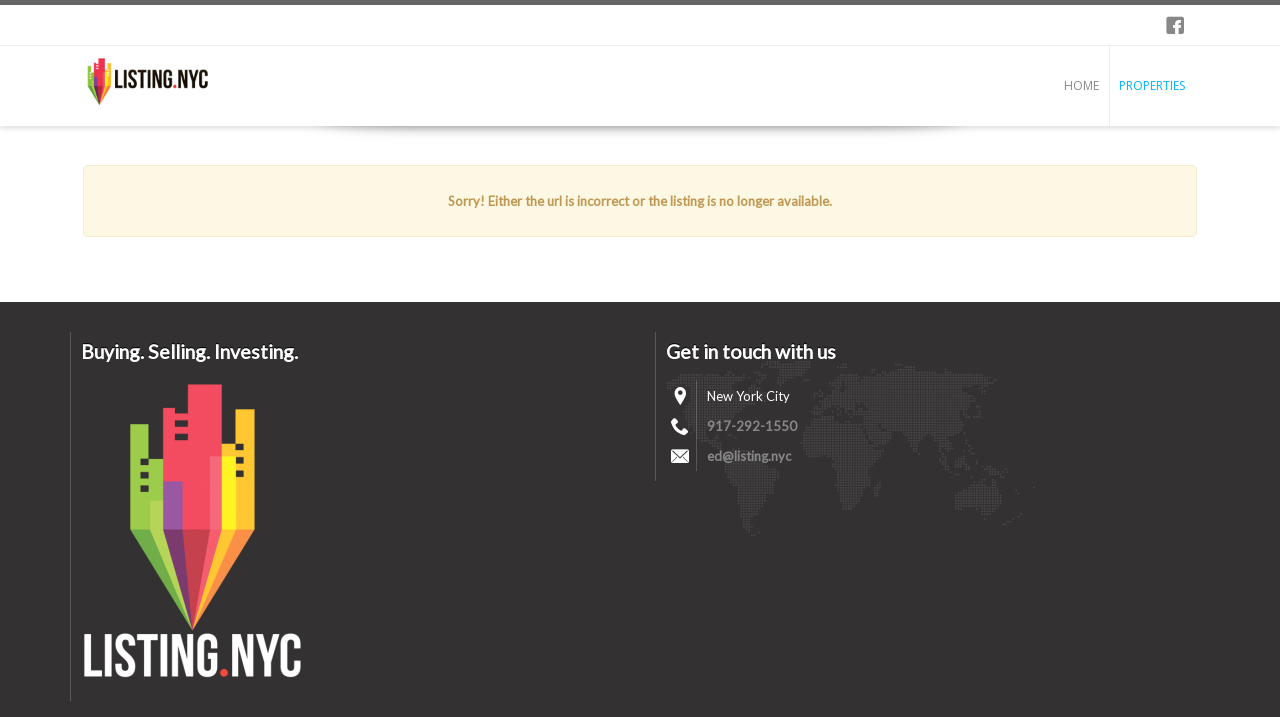

--- FILE ---
content_type: text/html; charset=UTF-8
request_url: https://listing.nyc/properties/42515-Residential-628-56th-Street-Brooklyn-New-York-11220-7-Bedrooms-3-Bathrooms-USD1-649-000/
body_size: 4188
content:
<!doctype html>
<html lang="en-US" class="wpl-28-template-wp wpl-28-color-light wpl-28-listing-layout-fade wpl-28-listing-outstanding wpl-28-m-carousel-default wpl-28-header-sticky wpl-28-listing-d-layout-last wpl_28_property_show">
<head>
    <meta charset="utf-8">
    <meta name="viewport" content="width=device-width, initial-scale=1.0"/>
    <link id="wpl-28-favicon" rel="shortcut icon"
          href="https://listing.nyc/wp-content/themes/wpl_twentyeight/assets/images/favicon.ico"/>
    <link id="wpl-28-favicon-apple" rel="apple-touch-icon" 
          href="https://listing.nyc/wp-content/themes/wpl_twentyeight/assets/images/favicon.ico" />
    <title>Properties  |  Listing.NYC</title>
<script type="text/javascript">wpl_baseUrl="https://listing.nyc/";wpl_baseName="real-estate-listing-realtyna-wpl-pro";</script><link rel='dns-prefetch' href='//fonts.googleapis.com' />
<link rel='dns-prefetch' href='//s.w.org' />
<link rel="alternate" type="application/rss+xml" title="Listing.NYC &raquo; Feed" href="https://listing.nyc/feed/" />
<link rel="alternate" type="application/rss+xml" title="Listing.NYC &raquo; Comments Feed" href="https://listing.nyc/comments/feed/" />
<link rel='stylesheet' id='wpl-google-font-css'  href='//fonts.googleapis.com/css?family=Droid+Serif%7COpen+Sans%7CLato%7CBenchNine' type='text/css' media='all' />
<link rel='stylesheet' id='wpl_frontend_main_style-css'  href='https://listing.nyc/wp-content/plugins/real-estate-listing-realtyna-wpl-pro/assets/css/frontend.css' type='text/css' media='all' />
<link rel='stylesheet' id='wpl_ui_customizer_style-css'  href='https://listing.nyc/wp-content/plugins/real-estate-listing-realtyna-wpl-pro/assets/css/ui_customizer/wpl.css' type='text/css' media='all' />
<link rel='stylesheet' id='wp-block-library-css'  href='https://listing.nyc/wp-includes/css/dist/block-library/style.min.css' type='text/css' media='all' />
<link rel='stylesheet' id='wpl-theme-main-style-css'  href='https://listing.nyc/wp-content/themes/wpl_twentyeight/style.css' type='text/css' media='all' />
<link rel='stylesheet' id='wpl-theme-style-dynamic-css'  href='https://listing.nyc/wp-content/themes/wpl_twentyeight/assets/css/template.php?search_on_properties=0&#038;theme=light&#038;body=ffffff&#038;main_color=29a9df&#038;footer_bg=111010&#038;header=5&#038;footer=1&#038;layout=1&#038;width=1170&#038;main_font=Lato&#038;main_font_size=13&#038;header_font=Lato&#038;header_font_size=13&#038;footer_font=Lato&#038;footer_font_size=13&#038;plisting_font=BenchNine&#038;plisting_font_size=2.7&#038;pshow_price_font=BenchNine&#038;pshow_price_font_size=3&#038;page_preloader=0&#038;body_pattern=0&#038;custom_colors=0&#038;h_transparent=0&#038;h_position=0&#038;page_title=0&#038;version=4.4.0' type='text/css' media='all' />
<link rel='stylesheet' id='elementor-icons-css'  href='https://listing.nyc/wp-content/plugins/elementor/assets/lib/eicons/css/elementor-icons.min.css' type='text/css' media='all' />
<link rel='stylesheet' id='elementor-animations-css'  href='https://listing.nyc/wp-content/plugins/elementor/assets/lib/animations/animations.min.css' type='text/css' media='all' />
<link rel='stylesheet' id='elementor-frontend-legacy-css'  href='https://listing.nyc/wp-content/plugins/elementor/assets/css/frontend-legacy.min.css' type='text/css' media='all' />
<link rel='stylesheet' id='elementor-frontend-css'  href='https://listing.nyc/wp-content/plugins/elementor/assets/css/frontend.min.css' type='text/css' media='all' />
<link rel='stylesheet' id='elementor-post-254-css'  href='https://listing.nyc/wp-content/uploads/elementor/css/post-254.css' type='text/css' media='all' />
<link rel='stylesheet' id='elementor-pro-css'  href='https://listing.nyc/wp-content/plugins/elementor-pro/assets/css/frontend.min.css' type='text/css' media='all' />
<link rel='stylesheet' id='elementor-global-css'  href='https://listing.nyc/wp-content/uploads/elementor/css/global.css' type='text/css' media='all' />
<link rel='stylesheet' id='google-fonts-1-css'  href='https://fonts.googleapis.com/css?family=Roboto%3A100%2C100italic%2C200%2C200italic%2C300%2C300italic%2C400%2C400italic%2C500%2C500italic%2C600%2C600italic%2C700%2C700italic%2C800%2C800italic%2C900%2C900italic%7CRoboto+Slab%3A100%2C100italic%2C200%2C200italic%2C300%2C300italic%2C400%2C400italic%2C500%2C500italic%2C600%2C600italic%2C700%2C700italic%2C800%2C800italic%2C900%2C900italic' type='text/css' media='all' />
<script type='text/javascript' src='https://listing.nyc/wp-includes/js/jquery/jquery.min.js' id='jquery-core-js'></script>
<script type='text/javascript' src='https://listing.nyc/wp-includes/js/jquery/jquery-migrate.min.js' id='jquery-migrate-js'></script>
<script type='text/javascript' src='https://listing.nyc/wp-content/plugins/real-estate-listing-realtyna-wpl-pro/assets/js/frontend.min.js' id='wpl_frontend_javascript-js'></script>
<script type='text/javascript' src='https://listing.nyc/wp-content/plugins/real-estate-listing-realtyna-wpl-pro/assets/js/libraries/wpl.handlebars.min.js' id='handlebars-js'></script>
<link rel="https://api.w.org/" href="https://listing.nyc/wp-json/" /><link rel="alternate" type="application/json" href="https://listing.nyc/wp-json/wp/v2/pages/7" /><link rel="EditURI" type="application/rsd+xml" title="RSD" href="https://listing.nyc/xmlrpc.php?rsd" />
<link rel="wlwmanifest" type="application/wlwmanifest+xml" href="https://listing.nyc/wp-includes/wlwmanifest.xml" /> 
<meta name="generator" content="WordPress 5.6.16" />
<link rel='shortlink' href='https://listing.nyc/?p=7' />
<link rel="alternate" type="application/json+oembed" href="https://listing.nyc/wp-json/oembed/1.0/embed?url=https%3A%2F%2Flisting.nyc%2Fproperties%2F" />
<link rel="alternate" type="text/xml+oembed" href="https://listing.nyc/wp-json/oembed/1.0/embed?url=https%3A%2F%2Flisting.nyc%2Fproperties%2F&#038;format=xml" />
<style type="text/css">.recentcomments a{display:inline !important;padding:0 !important;margin:0 !important;}</style><link rel="icon" href="https://listing.nyc/wp-content/uploads/2019/10/cropped-Favicon-1-32x32.jpg" sizes="32x32" />
<link rel="icon" href="https://listing.nyc/wp-content/uploads/2019/10/cropped-Favicon-1-192x192.jpg" sizes="192x192" />
<link rel="apple-touch-icon" href="https://listing.nyc/wp-content/uploads/2019/10/cropped-Favicon-1-180x180.jpg" />
<meta name="msapplication-TileImage" content="https://listing.nyc/wp-content/uploads/2019/10/cropped-Favicon-1-270x270.jpg" />
<meta name="keywords" content="" />
<meta property="og:type" content="article" />

<meta property="og:locale" content="en_US" />

<meta property="og:url" content="https://listing.nyc/properties/-/" />

<meta property="og:title" data-page-subject="true" content="" />

<meta property="og:description" content="" />

<meta property="twitter:card" content="summary" />

<meta property="twitter:title" content="" />

<meta property="twitter:description" content="" />

<meta property="twitter:url" content="https://listing.nyc/properties/-/" />

<link rel="canonical" href="https://listing.nyc/properties/-/" />    
    <!--[if lte IE 8]>
    <script src="http://html5shim.googlecode.com/svn/trunk/html5.js"></script>
        <![endif]-->
    <style type="text/css">a, .mylink {
    color: #888888;
    text-decoration: none;
}</style>
</head>
<body class="page-template-default page page-id-7 elementor-default elementor-kit-254 elementor-page elementor-page-7 wpl-page wpl_property_show wpl_property_show_layout2" >

<div id="wrapper" >
    <header id="header" class="wpl-28-header-wp wpl-28-header-type-5-wp"
         >
        <div class="wpl-28-header-holder">

                                <div
                        class="header_cont clearfix header_type_5">
                        <div class="header_top clearfix">
                            <div class="container">
                                <div class="header_bot_right col-md-4">
                                                                    </div>
                                <div class="col-md-8 header_top_right">
                                    <div class="header_lang_unit_switcher visible-md-block visible-lg-block">
                                                                            </div>
                                    
			<ul id="menu-social-icons"><li><a href="https://m.facebook.com/profile.php?id=100054325818661" class="facebook" target="_blank">Facebook</a></li></ul>                                </div>
                            </div>
                        </div>
                        <div class="container">
                            <div class="header_bot clearfix">
                                <div class="col-md-4">
                                    <a itemprop="url" href="https://listing.nyc" id="top_logo" class="top_logo"></a>                                </div>
                                <div
                                    class="header_bot_left col-md-8 wpl-28-main-menu-has-overflow  visible-md-block visible-lg-block">
                                    <div class="menu-main-menu-container"><ul id="menu-main-menu" class="nav-menu"><li id="menu-item-118" class="menu-item menu-item-type-post_type menu-item-object-page menu-item-home menu-item-118"><a href="https://listing.nyc/">Home</a></li>
<li id="menu-item-25" class="menu-item menu-item-type-post_type menu-item-object-page current-menu-item page_item page-item-7 current_page_item menu-item-has-children menu-item-25"><a href="https://listing.nyc/properties/" aria-current="page">Properties</a>
<ul class="sub-menu">
	<li id="menu-item-24" class="menu-item menu-item-type-post_type menu-item-object-page menu-item-24"><a href="https://listing.nyc/for-sale/">For Sale</a></li>
	<li id="menu-item-23" class="menu-item menu-item-type-post_type menu-item-object-page menu-item-23"><a href="https://listing.nyc/for-rent/">For Rent</a></li>
</ul>
</li>
</ul></div>                                </div>

                            </div>
                        </div>
                    </div>
                    
            <div class="wpl-28-resp-menu-wp hidden-md hidden-lg">
                <button class="wpl-28-resp-menu-btn"></button>
                <div class="wpl-28-resp-menu-overlay-wp">
                    <button class="wpl-28-resp-menu-close-btn"></button>
                    <div class="wpl-28-resp-menu">
                        <a itemprop="url" href="https://listing.nyc" id="top_logo" class="top_logo"></a>
                        <div class="menu-main-menu-container"><ul id="menu-main-menu-1" class="nav-menu"><li class="menu-item menu-item-type-post_type menu-item-object-page menu-item-home menu-item-118"><a href="https://listing.nyc/">Home</a></li>
<li class="menu-item menu-item-type-post_type menu-item-object-page current-menu-item page_item page-item-7 current_page_item menu-item-has-children menu-item-25"><a href="https://listing.nyc/properties/" aria-current="page">Properties</a>
<ul class="sub-menu">
	<li class="menu-item menu-item-type-post_type menu-item-object-page menu-item-24"><a href="https://listing.nyc/for-sale/">For Sale</a></li>
	<li class="menu-item menu-item-type-post_type menu-item-object-page menu-item-23"><a href="https://listing.nyc/for-rent/">For Rent</a></li>
</ul>
</li>
</ul></div>
                        <div class="wpl-28-resp-login-wp">
                            <ul class="nav-menu">
                                                                
                            </ul>
                        </div>
                    </div>
                </div>
            </div>

        </div>
    </header>


    
    
    
    <section id="main_box_container">
    <section id="main_box" class="clearfix container">
        <div id="content">
            <div class="wrap">
    <div class="wpl_message_container" id="wpl_message_container">
        Sorry! Either the url is incorrect or the listing is no longer available.	</div>

    </div>

        </div>
    </section>
</section>
    <section id="top_footer_rows" class="top_footer_rows">
            </section>
    <section id="top_footer">
        <div class="top_footer_cont container clearfix">
            	<div class="sidebar-container" id="sidebar_containersidebar-4">
		<div class="sidebar-inner">
			<div class="widget-area row">
				<div class="footer-column col-sm-12 col-md-6 col-lg-6">
									<div id="text-2" class="widget widget_text"><h3 class="widget-title">Buying. Selling. Investing.</h3>			<div class="textwidget"><p><img loading="lazy" class="alignnone size-medium wp-image-104" src="https://listing.nyc/wp-content/uploads/2019/11/Listing-NYC-White-Text-224x300.png" alt="" width="224" height="300" srcset="https://listing.nyc/wp-content/uploads/2019/11/Listing-NYC-White-Text-224x300.png 224w, https://listing.nyc/wp-content/uploads/2019/11/Listing-NYC-White-Text.png 405w" sizes="(max-width: 224px) 100vw, 224px" /></p>
</div>
			</div>
								</div><div class="widget_text footer-column col-sm-12 col-md-6 col-lg-6">
									<div id="custom_html-4" class="widget_text widget widget_custom_html"><h3 class="widget-title">Get in touch with us</h3><div class="textwidget custom-html-widget"><div id="footer_contact">
	<div class="address">New York City</div>
	<div class="phone"><strong><a href="Tel:19172921550">917-292-1550</a></strong></div>
	<div class="email"><strong><a href="mailto:ed@listing.nyc">ed@listing.nyc</a></strong></div>
</div></div>	</div>
								</div>			</div>
		</div>
	</div>
        </div>
    </section>
    <footer id="footer">
        <div
            class="footer_cont container clearfix footer_type_1">
            <!-- Footer Content -->
            <div class="row">

                
			<ul id="footer-menu-social-icons"><li><a href="https://m.facebook.com/profile.php?id=100054325818661" class="facebook" target="_blank">Facebook</a></li></ul><div class="copyright">Copyright Listing.NYC. All rights reserved. Owned and operated by Real NY Realty.</div>
            </div>
            <!-- End of Footer Content -->
        </div>
    </footer>
    </div>

<a href="#" id="toTop" style="display: none;">
    <span id="toTopHover"></span>
</a>


    		<div id="style_selector">
				<div id="style_selector_handle" class="closed"></div>
				<div class="styles_selector_main_title">Style Selector</div>
				<div class="styles_selector_boxes">
					<div class="styles_selector_title">Select the layout</div>
					<div class="styles_selector_cont">
						<select id="options_layout">
			                <option value="1" selected="selected">Wide</option>
			                <option value="2" >Boxed</option>
			            </select>
					</div>
					<div class="styles_selector_title">Choose the theme</div>
					<div class="styles_selector_cont">
						<select id="options_theme">
			                <option value="https://listing.nyc/" >Light</option>
			                <option value="https://listing.nyc/?theme=dark" >Dark</option>
			            </select>
					</div>
				</div>
				<div class="styles_selector_boxes">
					<div class="styles_selector_title">Preset colors</div>
					<div class="styles_selector_cont">
						<div id="preset_0">No Preset</div><div id="preset_1"></div><div id="preset_2"></div><div id="preset_3"></div><div id="preset_4"></div><div id="preset_5"></div></div>
				</div>
				<div class="styles_selector_boxes pattern">
					<div class="styles_selector_title">Select the pattern</div>
					<div class="styles_selector_cont"><div id="pattern_1"></div><div id="pattern_2"></div><div id="pattern_3"></div><div id="pattern_4"></div><div id="pattern_5"></div><div id="pattern_6"></div><div id="pattern_7"></div><div id="pattern_8"></div><div id="pattern_9"></div><div id="pattern_10"></div></div>
				</div>
			</div><script type='text/javascript' src='https://listing.nyc/wp-includes/js/jquery/ui/core.min.js' id='jquery-ui-core-js'></script>
<script type='text/javascript' src='https://listing.nyc/wp-includes/js/jquery/ui/mouse.min.js' id='jquery-ui-mouse-js'></script>
<script type='text/javascript' src='https://listing.nyc/wp-includes/js/jquery/ui/sortable.min.js' id='jquery-ui-sortable-js'></script>
<script type='text/javascript' src='https://listing.nyc/wp-content/plugins/real-estate-listing-realtyna-wpl-pro/assets/js/libraries/realtyna/realtyna.min.js' id='realtyna-framework-js'></script>
<script type='text/javascript' src='https://listing.nyc/wp-includes/js/comment-reply.min.js' id='comment-reply-js'></script>
<script type='text/javascript' src='https://listing.nyc/wp-content/themes/wpl_twentyeight/assets/js/template.min.js' id='wpl-theme-frontend-js-js'></script>
<script type='text/javascript' src='https://listing.nyc/wp-includes/js/wp-embed.min.js' id='wp-embed-js'></script>

<script type="text/javascript">
jQuery(document).ready(function()
{
	wplj('.wpl_prp_show_tabs .tabs_container div.tabs_contents').hide();
	wplj('.wpl_prp_show_tabs .tabs_container').each(function()
    {
		wplj(this).children('div.tabs_contents').first().show();
	});
    
	wplj('.wpl_prp_show_tabs ul.tabs').each(function()
    {
		wplj(this).children('li').first().addClass('active');
	})

	wplj('.wpl_prp_show_tabs ul.tabs li a').off('touchstart click').on('touchstart click',function()
	{
		if(wplj(this).parent().hasClass('active')) return false;
		wplj(this).parent('li').siblings().removeClass('active');
		wplj(this).parent().addClass('active');
        
		var currentTab = wplj(this).data('for');
		wplj(this).parents('.wpl_prp_show_tabs').find('div.tabs_contents').hide();
		wplj(wplj(this).parents('.wpl_prp_show_tabs').find('#'+currentTab)).show();
		
                
        
		return false;
	});

	wpl_listing_set_js_triggers();
	wpl_idx_check_existence();
    
        
    // check if listhub is enbaled run api tracker of api
    });

/** Complex unit List/Grid View **/
function wpl_set_property_css_class(pcc)
{
	wpl_current_property_css_class = pcc;

	wplj.ajax(
    {
        url: 'https://listing.nyc/properties/42515-Residential-628-56th-Street-Brooklyn-New-York-11220-7-Bedrooms-3-Bathrooms-USD1-649-000/',
        data: 'wpl_format=f:property_listing:ajax&wpl_function=set_pcc&pcc='+pcc,
        type: 'GET',
        dataType: 'json',
        cache: false,
        success: function(data)
        {
        }
    });
}

function wpl_listing_set_js_triggers()
{
	wplj('.list_view').on('click', function()
	{
		wplj('.grid_view').removeClass('active');
		wplj('.list_view').addClass('active');

		wpl_set_property_css_class('row_box');

		wplj('.wpl-complex-unit-cnt').animate({opacity:0},function()
		{
			wplj(this).removeClass('grid_box').addClass('row_box');
			wplj(this).stop().animate({opacity:1});
		});
	});

	wplj('.grid_view').on('click', function()
	{
		wplj('.list_view').removeClass('active');
		wplj('.grid_view').addClass('active');

		wpl_set_property_css_class('grid_box');

		wplj('.wpl-complex-unit-cnt').animate({opacity:0},function()
		{
			wplj(this).removeClass('row_box').addClass('grid_box');
			wplj(this).stop().animate({opacity:1});
		});
	});
}



function wpl_idx_check_existence()
{
	var request_str = 'wpl_format=b:addon_idx:ajax&wpl_function=check_payment';

	wplj.ajax(
	{
		type: "POST",
		url: 'https://listing.nyc/properties/42515-Residential-628-56th-Street-Brooklyn-New-York-11220-7-Bedrooms-3-Bathrooms-USD1-649-000/',
		data: request_str,
		success: function(data)
		{
			if(data.status == '200' || data.status == '201')
			{
				wplj('.wpl-powered-by-realtyna').show();
			}
		}
	});
}
</script>


<script type="text/javascript">
    jQuery(document).ready(function () {
        // Property Listing Google Map

        _mapHeight = parseInt(jQuery('.wpl_googlemap_container.wpl_googlemap_plisting').attr('data-wpl-height'));

        jQuery('.wpl_googlemap_container.wpl_googlemap_plisting').prepend('<div id="google_map_handle">Properties On Map</div>');


        var _maxHeight = parseInt(jQuery('.wpl_googlemap_container.wpl_googlemap_plisting').attr('data-wpl-height')),
            _minHeight = 0;

        jQuery('.wpl_googlemap_container.wpl_googlemap_plisting #google_map_handle').click(function () {
            var _currentHeight = jQuery('.wpl_googlemap_container.wpl_googlemap_plisting').outerHeight();

            if (_currentHeight < _maxHeight)
                _minHeight = _currentHeight;

            if (jQuery(this).hasClass('active')) {
                jQuery(this).removeClass('active').parent('.wpl_googlemap_plisting').css("max-height", _minHeight).animate({height: '15%'});
            } else {
                jQuery(this).addClass('active').parent('.wpl_googlemap_plisting').css("max-height", "none").animate({height: '100%'});
            }
        })
    });
</script>

</body>
</html>

--- FILE ---
content_type: text/css
request_url: https://listing.nyc/wp-content/plugins/real-estate-listing-realtyna-wpl-pro/assets/css/ui_customizer/wpl.css
body_size: 2631
content:
/*!
 * Author WPL UI Department of Realtyna Inc.
 * Copyright 2015 Realtyna Inc. | realtyna.com
 *//*
 * All variable goes here
 */a:hover,section#main_box #content #content_l ol.comment-list li article footer .comment-metadata span.edit-link:hover{color:#29a9df;}.wpl_property_listing_container .wpl_sort_options_container ul li div:hover{color:#1c8bb9;}.wpl_property_listing_container .wpl_sort_options_container ul li .wpl_plist_sort_active{color:#29a9df;}.wpl_property_listing_container .wpl_sort_options_container ul li .wpl_plist_sort_active:before{background:#29a9df;}.wpl_list_grid_switcher > div.active:before{color:#29a9df;}.wpl_list_grid_switcher.wpl-list-grid-switcher-icon-text > div.active{background:#29a9df;border-color:#29a9df;}.wpl_list_grid_switcher.wpl-list-grid-switcher-icon-text > div.active:after{border-top-color:#29a9df;}.wpl_prp_title{color:#29a9df;font-size:3em;font-family:'BenchNine', sans-sarif;}.wpl_prp_cont .wpl_prp_listing_location{font-size:18px;}.wpl_prp_cont .price_box span{color:#29a9df;}.wpl_prp_top .wpl_prp_top_boxes.back{background:#29a9df;}.wpl_prp_cont:hover{border-bottom-color:#29a9df;}.wpl_prp_listing_icon_box div:hover{color:#29a9df;}.wpl_property_listing_container .wpl_property_listing_listings_container .grid_box .wpl_prp_top .wpl_prp_top_boxes.back .view_detail{background:#29a9df;}.wpl_pagination_container ul.pagination li.active a{color:#29a9df;border-color:#29a9df;}.pagination > li > a,section#main_box #content #content_l ol.comment-list li article footer .comment-metadata .pagination > li > span.edit-link,.pagination > li > span{color:#1c8bb9 !important;}#wpl_profile_listing_main_container .wpl_sort_options_container ul li .wpl_plist_sort_active:before{background-color:#29a9df;}#wpl_profile_listing_main_container .wpl_sort_options_container ul li .wpl_plist_sort_active{color:#29a9df;}#wpl_profile_listing_container .wpl_profile_container .wpl_profile_container_title .title a{color:#29a9df;font-family:'BenchNine', sans-sarif;font-size:3em;}#wpl_profile_listing_container .wpl_profile_container ul li:after{background-color:#29a9df;}#wpl_profile_listing_container .wpl_profile_container .wpl_profile_picture div.back{background-color:#29a9df;}#wpl_profile_show_container .wpl_profile_show_container_box .wpl_agent_info_c .wpl_profile_container_title{color:#29a9df;}#wpl_profile_show_container .wpl_profile_show_container_box .wpl_agent_info_c ul li:before{background-color:#29a9df;}#wpl_prp_show_container .wpl_prp_container .wpl_prp_show_tabs .tabs_box ul.tabs li:before{background:#29a9df;}#wpl_prp_show_container .wpl_prp_container .wpl_prp_container_content .wpl_prp_container_content_right .wpl_prp_right_boxes .wpl_prp_right_boxes_title{color:#29a9df;}#wpl_prp_show_container .wpl_prp_container .wpl_prp_container_content .wpl_prp_container_content_right .wpl_prp_right_boxes.details .wpl_prp_right_boxe_details_bot .price_box{color:#29a9df;}#wpl_prp_show_container .wpl_prp_container .wpl_prp_container_content .wpl_prp_container_content_left .wpl_prp_show_detail_boxes .wpl_prp_show_detail_boxes_cont .rows.feature span{color:#29a9df;}#wpl_prp_show_container .wpl_prp_container .wpl_prp_container_content .wpl_prp_container_content_left .wpl_prp_show_detail_boxes .wpl_prp_show_detail_boxes_cont .rows.feature.single:after{color:#29a9df;}#wpl_prp_show_container .wpl_prp_container .wpl_prp_container_content .wpl_prp_container_content_left .wpl_prp_show_detail_boxes .wpl_prp_show_detail_boxes_cont .rows.neighborhood .Car:after,#wpl_prp_show_container .wpl_prp_container .wpl_prp_container_content .wpl_prp_container_content_left .wpl_prp_show_detail_boxes .wpl_prp_show_detail_boxes_cont .rows.neighborhood .Train:after,#wpl_prp_show_container .wpl_prp_container .wpl_prp_container_content .wpl_prp_container_content_left .wpl_prp_show_detail_boxes .wpl_prp_show_detail_boxes_cont .rows.neighborhood .Walk:after{color:#29a9df;}#wpl_prp_show_container .wpl_prp_container .wpl_prp_container_content .wpl_prp_container_content_right .wpl_prp_show_position2 .wpl_prp_right_boxes.listing_rooms .wpl_rooms_list_container li .room_size{color:#29a9df;}#wpl_prp_show_container .wpl_prp_container .wpl_prp_container_content .wpl_prp_container_content_left .wpl_prp_show_detail_boxes .wpl_prp_show_detail_boxes_title:after{background:#29a9df;}#wpl_prp_show_container .wpl_prp_container .wpl_prp_show_tabs .tabs_container .wpl_gallery_container #bx-pager a.active{background:#29a9df;}#wpl_prp_show_container .wpl_prp_position3_boxes_title:after{background-color:#29a9df;}.wpl-plugin-owl.wpl-carousel-default .owl-controls .owl-prev,.wpl-plugin-owl.wpl-carousel-default .owl-controls .owl-next{color:#29a9df;}.wpl_carousel_container .simple_list li .left_section span:after{color:#29a9df;}.wpl_carousel_container .simple_list li .right_section .title{color:#29a9df;}.wpl_carousel_container .simple_list li .more_info{border-bottom-color:#29a9df;}.wpl-plugin-owl.wpl-carousel-multi-images.owl-responsive-0 .owl-dots .owl-dot.active span{background:#29a9df;}#main_infowindow .main_infowindow_r .main_infowindow_title,#main_infowindow .main_infowindow_r .main_infowindow_r_b div.price{color:#29a9df;}#main_infowindow .main_infowindow_r .main_infowindow_title,#main_infowindow .main_infowindow_r .main_infowindow_r_b div.price{color:#29a9df;}.ei-title a.more_info{background:#29a9df;}.ei-slider-thumbs li.ei-slider-element{background:#29a9df;}.wpl-widget-summary-label{color:#29a9df;}.wpl-widget-summary-hover{background:rgba(41, 169, 223, .5);}.wpl-widget-summary-wp li:hover .wpl-widget-summary-label{color:rgba(41, 169, 223, .1);}.wpl_favorites_items{border-bottom-color:#29a9df;}.wpl_favorite_item_image{border-color:#29a9df;}.wpl_favorite_item_title{color:#29a9df;}.wpl_favorite_item_remove{color:#29a9df;}.wpl_agents_widget_container .wpl_profile_container .wpl_profile_container_title .title{color:#29a9df;}.wpl_agents_widget_container .wpl_profile_container .wpl_profile_picture div.back{background:#29a9df;}.wpl_agents_widget_container .wpl_profile_container ul li{background:#29a9df;}.wpl_agents_widget_container .wpl_profile_container:hover{border-color:#29a9df;}#wpl_prp_show_container .wpl_prp_container .wpl_prp_container_content .wpl_prp_container_content_right .wpl_prp_show_position2 .wpl_prp_right_boxes.agent_info .wpl_agent_info .wpl_agent_info_l img.logo{border-color:#29a9df;}#wpl_prp_show_container .wpl_prp_container .wpl_prp_container_content .wpl_prp_container_content_right .wpl_prp_show_position2 .wpl_prp_right_boxes.agent_info .wpl_agent_info .wpl_agent_info_l:hover .company_details,.wpl_prp_show_container .wpl_agent_info:hover .front img{border-color:#29a9df;}#wpl_prp_show_container .wpl_prp_container .wpl_prp_container_content .wpl_prp_container_content_right .wpl_prp_show_position2 .wpl_prp_right_boxes.agent_info .wpl_agent_info .wpl_agent_info_l:hover .company_details .company_name,.wpl_prp_show_container .wpl_agent_info:hover .company_name{background-color:#29a9df;}.wpl_profile_container li:after{background-color:#29a9df;}.wpl_addon_membership_container button,.wpl_addon_membership_container input[type="button"],.wpl_addon_membership_container input[type="submit"],.wpl_addon_membership_container input[type="reset"],.wpl_addon_membership_container .btn-primary{background-color:#29a9df;border-bottom-color:#187aa3;}.btn-primary:hover,.btn-primary:focus,.btn-primary.focus,.btn-primary:active,.btn-primary.active,.open > .btn-primary.dropdown-toggle{background-color:#187aa3;border-bottom-color:#0e4861;}.wpl-subscription-steps li{background-color:#29a9df;}.wpl-subscription-steps li:before,.wpl-subscription-steps li:after{border-color:#29a9df;}.wpl-subscription-steps li.active:before{background-color:#29a9df;}.wpl-payment-tabs-wp{border-bottom-color:#29a9df;}.wpl-subscription-steps li:first-child:before{background-color:#29a9df;}.wpl-payment-tabs-wp ul li{background-color:#29a9df;}.wpl-payment-tabs-wp ul li:hover{background-color:#1c8bb9;}.wpl_addon_membership_container .wpl_dashboard_links li:hover,.wpl_addon_membership_container .wpl_dashboard_links li.active{background-color:#29a9df;}.wpl-plisting-link-btn > a{color:#29a9df;}.wpl-plisting-link-btn > a:hover{background:rgba(41, 169, 223, 0.9);border-bottom-color:#29a9df;}.wpl-addon-save-search-show-link-btn:hover,.wpl-addon-save-search-remove-btn:hover,.wpl-addon-save-search-edit-btn:hover{color:#29a9df;}.wpl-neighborhood-addon .wpl_sort_options_container h3{border-bottom-color:#29a9df;}.realtyna-lightbox-wp h2,.realtyna-lightbox-wp .realtyna-lightbox-title{background:#29a9df;color:#bfe5f5;}.wpl-gen-btn-1{background:#55bbe6;}.wpl-gen-form-wp input[type="text"]:focus,.wpl-gen-form-wp input[type="email"]:focus,.wpl-gen-form-wp input[type="password"]:focus,.wpl-gen-form-wp input[type="tel"]:focus,.wpl-gen-form-wp textarea:focus{-webkit-box-shadow:inset 0 0 0 1px #29a9df;-ms-box-shadow:inset 0 0 0 1px #29a9df;-moz-box-shadow:inset 0 0 0 1px #29a9df;-o-box-shadow:inset 0 0 0 1px #29a9df;box-shadow:inset 0 0 0 1px #29a9df;box-shadow:inset 0 0 0 1px #29a9df;border-color:#29a9df;}.btn-primary{background-color:#29a9df;border-color:#1c8bb9;}.btn-primary:hover{background-color:#1c8bb9;}.wpl-wp.pmanager-wp header h2{border-bottom-color:#29a9df;}#wpl_listings_top_tabs_container .wpl-tabs li.wpl-selected-tab a{background-color:#29a9df;}.wpl-wp .wpl-button.button-1{background-color:#29a9df;}.wpl-wp .wpl-button.button-1:hover{background-color:#55bbe6;}.mass-panel-wp .mass-actions-wp .mass-btn:hover{background:#29a9df;border-color:#29a9df;}.pagination-wp .pagination li.active a{border-color:#29a9df;}.properties-wp .propery-wp .property-detailes .detail .value{color:#29a9df;}.properties-wp .propery-wp .property-detailes .detail .plist_price{color:#29a9df;}.properties-wp .propery-wp .p-action-btn:hover{color:#29a9df;}.lm-search-form-wp .wpl_reset_button:hover{color:#29a9df;}.pwizard-wp .side-tabs-wp li a,.pwizard-wp .side-tabs-wp li a:active,.pwizard-wp .side-tabs-wp li a:focus,.pwizard-wp .side-tabs-wp li a:visited{color:#29a9df;}.pwizard-wp .side-tabs-wp li a{-webkit-box-shadow:inset 0 1px 0 0 $color-white,inset 0 0 25px rgba($color-1,0.02);-ms-box-shadow:inset 0 1px 0 0 $color-white,inset 0 0 25px rgba($color-1,0.02);-moz-box-shadow:inset 0 1px 0 0 $color-white,inset 0 0 25px rgba($color-1,0.02);-o-box-shadow:inset 0 1px 0 0 $color-white,inset 0 0 25px rgba($color-1,0.02);box-shadow:inset 0 1px 0 0 $color-white,inset 0 0 25px rgba($color-1,0.02);border-color:rgba(41, 169, 223, .3);background-color:rgba(41, 169, 223, .08);}.pwizard-wp .side-tabs-wp li a:hover{background-color:rgba(41, 169, 223, .1);}.pwizard-wp .side-tabs-wp .finilized a{background-color:#29a9df;border-color:#29a9df;}.pwizard-wp .side-tabs-wp .finilized a:active,.pwizard-wp .side-tabs-wp .finilized a:visited,.pwizard-wp .side-tabs-wp .finilized a:focus{background-color:#29a9df;border-color:#29a9df;}.pwizard-wp .side-tabs-wp .finilized a:hover{background-color:#1f9bcf;border-color:#1f9bcf;}.pwizard-wp .side-tabs-wp .finilized.active a{background-color:#1f9bcf;border-color:#1f9bcf;}.pwizard-wp .side-tabs-wp li.active a{-webkit-box-shadow:-1px 0 0 #29a9df,1px 0 0 #29a9df;-ms-box-shadow:-1px 0 0 #29a9df,1px 0 0 #29a9df;-moz-box-shadow:-1px 0 0 #29a9df,1px 0 0 #29a9df;-o-box-shadow:-1px 0 0 #29a9df,1px 0 0 #29a9df;box-shadow:-1px 0 0 #29a9df,1px 0 0 #29a9df;background-color:rgba(41, 169, 223, .3);border-color:#29a9df;}.pwizard-wp .side-tabs-wp li.active a:active,.pwizard-wp .side-tabs-wp li.active a:focus,.pwizard-wp .side-tabs-wp li.active a:visited{-webkit-box-shadow:-1px 0 0 #29a9df,1px 0 0 #29a9df;-ms-box-shadow:-1px 0 0 #29a9df,1px 0 0 #29a9df;-moz-box-shadow:-1px 0 0 #29a9df,1px 0 0 #29a9df;-o-box-shadow:-1px 0 0 #29a9df,1px 0 0 #29a9df;box-shadow:-1px 0 0 #29a9df,1px 0 0 #29a9df;background-color:rgba(41, 169, 223, .3);border-color:#29a9df;}.pwizard-wp.wpl-pwizard-horizontal .side-tabs-wp li.active a,.pwizard-wp.wpl-pwizard-horizontal .side-tabs-wp li.active a:visited,.pwizard-wp.wpl-pwizard-horizontal .side-tabs-wp li.active a:focus,.pwizard-wp.wpl-pwizard-horizontal .side-tabs-wp li.active a:hover{background:#29a9df;border-color:#29a9df;}.wpl_prp_show_container .wpl-gallery-pshow-wp .lSSlideOuter .lSPager.lSpg > li.active > a:before{color:#29a9df;}.wpl_prp_show_container .wpl-gallery-pshow-wp .lSSlideOuter .lslide::after{background-color:rgba(41, 169, 223, .7);}.wpl_prp_show_container .wpl-gallery-pshow-wp .lSSlideOuter .lSGallery > li.active img{border-color:#29a9df;}.wpl-crm-form-frontend .wpl-crm-grid-tab > ul > li.wpl-gen-tab-active-parent .wpl-crm-tab-number{background-color:#29a9df;}.wpl-crm-form .prow-separator{color:#29a9df;}.wpl-crm-form .prow-separator::before,.wpl-crm-form-frontend .wpl-crm-btn-cnt::before{border-color:#29a9df;}.wpl-crm-form-submit-btn{background-color:#29a9df;}.wpl-crm-form-submit-btn:hover{background-color:#1c8bb9;}.wpl-raduis-box-title{background-color:#29a9df;border-color:#1c8bb9;}.wpl-gen-link{color:#29a9df;}.jquery-safari-checkbox-checked .mark{background:#29a9df !important;}.wpl_prp_show_layout2_container .wpl_prp_show_detail_boxes_cont .rows span{color:#29a9df;}.wpl-complex-tabs-wp{border-bottom-color:#29a9df;}.wpl-complex-tabs-wp > ul > li > a.wpl-gen-tab-active{background-color:#29a9df;}.wpl-complex-unit-title{color:#29a9df;}.wpl-complex-unit-view-detail:after{color:#29a9df;}#wpl_prp_show_container.wpl_prp_show_container_preview .wpl_prp_container_content .wpl_prp_show_detail_boxes_title{color:#29a9df;}#wpl_prp_show_container.wpl_prp_show_container_preview .wpl_prp_boxe_details_price{color:#29a9df;}.wpl_search_from_box .wpl_search_from_box_top .search_submit_box{background:#29a9df;}.wpl_search_from_box .wpl_search_from_box_top .search_submit_box:hover{background:#82cdec;}.wpl_search_slider_container .wpl_span_block .ui-slider .ui-slider-range{background:#29a9df;}.jquery-checkbox-checked .mark:after{color:#29a9df;}.wpl-pdf-box-title{color:#29a9df;}.wpl_agent_info_r .name{color:#29a9df;}.wpl-pdf-field-feature-by-value .wpl-pdf-field-value{color:#29a9df;}.wpl-print-rp-wp a{color:#29a9df;}.wpl-print-page-container .wpl_prp_title{color:#29a9df;}.wpl-print-page-container .wpl_prp_cont .price_box span{color:#29a9df;}.wpl_search_from_box .wpl_search_from_box_bot .wpl_search_field_container.wpl_search_field_separator label{border-bottom-color:#29a9df;}.wpl_search_from_box .wpl_search_from_box_top .wpl_search_reset{background:#29a9df;}.wpl_search_from_box .wpl_search_from_box_top .wpl_search_reset:hover{background:#82cdec;}.wpl-avada-layout .wpl_property_listing_container .wpl_sort_options_container .wpl_plist_sort_active:after{background:#29a9df;}.wpl-avada-layout .wpl_property_listing_container .wpl_sort_options_container .wpl_plist_sort_active:before{background:transparent;color:#29a9df;}.wpl-avada-layout .wpl_property_listing_container .wpl_list_grid_switcher.wpl-list-grid-switcher-icon-text div.active{border-color:#29a9df;}.wpl-avada-layout .wpl_search_from_box .wpl_search_from_box_top .wpl_search_field_container.wpl_search_field_container_2.radios_type .selected{border-top-color:#29a9df;color:#29a9df;}.wpl-avada-layout .wpl_search_from_box .more_search_option:after{border-color:#29a9df;}.wpl_carousel_container .details_view.wpl-plugin-owl .more_info{background:#29a9df;}.wpl-houzez-layout .listing_links .wpl_links_share{background:#29a9df;}.wpl-houzez-layout .listing_links .wpl_links_share:after{color:#29a9df;}.wpl-houzez-layout .wpl_prp_show_container .wpl-gallery-pshow-wp .lSSlideOuter .lSAction a,.wpl-houzez-layout .wpl-plugin-owl.wpl-carousel-multi-images .owl-controls .owl-nav .owl-prev,.wpl-houzez-layout .wpl-plugin-owl.wpl-carousel-multi-images .owl-controls .owl-nav .owl-next{background:rgba(41, 169, 223, .75);}.wpl-houzez-layout .favorite_link:hover{background:rgba(41, 169, 223, .75) !important;}.wpl-houzez-layout .pwizard-wp.wpl-pwizard-horizontal .wpl-pwizard-btns{background:#29a9df;}.wpl-houzez-layout .pwizard-wp.wpl-pwizard-horizontal .wpl-pwizard-btns .finilized > a{background:#29a9df;}.wpl-houzez-layout .pwizard-wp.wpl-pwizard-horizontal .wpl-pwizard-btns > li .wpl-pwizard-next:hover,.wpl-houzez-layout .pwizard-wp.wpl-pwizard-horizontal .wpl-pwizard-btns > li .wpl-pwizard-prev:hover{background:#29a9df;}.wpl-houzez-layout .pwizard-wp.wpl-pwizard-horizontal .sidebar-wp .side-tabs-wp li.active a{border-color:#29a9df;}.wpl-houzez-layout .wpl_carousel_container .simple_list li .more_info{background:#29a9df;}.wpl-houzez-layout .wpl_prp_show_container .wpl_category_1 > .wpl_prp_show_detail_boxes_cont{background:rgba(41, 169, 223, .1);border-color:#29a9df;}.wpl-enfold-layout .wpl_carousel_container .details_view.wpl-plugin-owl .right_section .price{background:#29a9df;}.wpl-x-layout .wpl_carousel_container .details_view.wpl-plugin-owl .owl-controls .owl-nav .owl-prev:hover,.wpl-x-layout .wpl_carousel_container .details_view.wpl-plugin-owl .owl-controls .owl-nav .owl-next:hover{background:#29a9df;}.wpl-x-layout .wpl_carousel_container .details_view.wpl-plugin-owl .right_section .location:before{color:#29a9df;}.wpl_carousel_container .details_view.wpl-plugin-owl li:after{background:rgba(41, 169, 223, .5);}.wpl_profile_show_container .email a,.wpl_profile_show_container .second_email a,.wpl_agent_info_r .email a,.wpl_agent_info_r .second_email a,.wpl_profile_show_container .email p,.wpl_profile_show_container .second_email p,.wpl_agent_info_r .email p,.wpl_agent_info_r .second_email p{font-family:'Lato', sans-sarif;font-size:14px;}.wpl_profile_container .wpl_profile_container_title .email,.wpl_agents_widget_container .email{font-family:'Lato', sans-sarif;font-size:14px;}.wpl-slider-bx-pager-wp a:hover,#bx-pager a:hover,.wpl-slider-bx-pager-wp a.active,#bx-pager a.active{background:#29a9df;}.wpl-yelp-activity .wpl-yelp-activity-load-more:hover{border-color:#29a9df;}.wpl-yelp-activity .wpl-yelp-activity-load-more:hover:after{color:#29a9df;}.wpl-brokerage-overview li .wpl-brokerage-count{background:#29a9df;}.wpl-brokerage-tab li:hover{background:#29a9df;}.wpl-brokerage-agent-delete.waiting-for-confirm{background:#29a9df;}

--- FILE ---
content_type: text/css
request_url: https://listing.nyc/wp-content/themes/wpl_twentyeight/style.css
body_size: 47325
content:
/*!
	Theme Name: WPL TwentyEight
	Theme URI: http://wpl.realtyna.com
	Description: WPL TwentyEight template created by Realtyna Inc
	Author: Realtyna Inc
	Author URI: http://realtyna.com/
	Version: 4.5.0
	Tags: custom-colors, custom-header, theme-options
	License: GNU General Public License
	License URI: license.txt
	Text domain: wplt
	Copyright 2015 Realtyna Inc. | realtyna.com
*/.wpl-sprite,.wpl-admin_panel,.wpl-advanced_listing,.wpl-advanced_setting,.wpl-box_wide,.wpl-color_setting,.wpl-css,.wpl-dark_light,.wpl-finilize,.wpl-flex_slider,.wpl-flexible_fields,.wpl-font_setting,.wpl-footer-logo-2x,.wpl-footer-logo,.wpl-footer_design,.wpl-footer_setting,.wpl-fully_responsive,.wpl-general_setting,.wpl-header_design,.wpl-header_setting,.wpl-icon-wpl-logo,.wpl-layout_option,.wpl-logo-footer,.wpl-logo-green,.wpl-logo-orange,.wpl-logo-red,.wpl-logo-yellow,.wpl-logo,.wpl-logo2x,.wpl-psd_included,.wpl-retina_ready,.wpl-retina_ready_feature,.wpl-search,.wpl-seo_optimized,.wpl-shortcodes,.wpl-social_icons,.wpl-social_icons_features,.wpl-top_menu_shadow,.wpl-typography,.wpl-unlimited_color,.wpl-well_document,.wpl-word_bg,#main_box .feature_page .features_page_boxes .icon#retina_ready:after,#main_box .feature_page .features_page_boxes .icon#fully_responsive:after,#main_box .feature_page .features_page_boxes .icon#dark_light:after,#main_box .feature_page .features_page_boxes .icon#psd_included:after,#main_box .feature_page .features_page_boxes .icon#advanced_typo:after,#main_box .feature_page .features_page_boxes .icon#header_design:after,#main_box .feature_page .features_page_boxes .icon#footer_design:after,#main_box .feature_page .features_page_boxes .icon#social_icons:after,#main_box .feature_page .features_page_boxes .icon#boxed_wide:after,#main_box .feature_page .features_page_boxes .icon#unlimited_colors:after,#main_box .feature_page .features_page_boxes .icon#well_documented:after,#main_box .feature_page .features_page_boxes .icon#seo_optimized:after,.wpl-28-theme-config-wp header #icon-dashboard,.wpl-28-theme-config-wp footer .logo,.wpl-28-header-wp .search-form .search-submit,.feature_container .theme_features .icon#advanced_listings:after,.feature_container .theme_features .icon#property_fields:after,.feature_container .theme_features .icon#admin_panel:after,.feature_container .theme_features .icon#retina_ready:after,#top_footer .widget #footer_contact:after{background-image:url('assets/images/wpl-sfded0e992c.png');background-repeat:no-repeat}.wpl-admin_panel{background-position:0 0;height:52px;width:60px}.wpl-advanced_listing{background-position:0 -52px;height:57px;width:57px}.wpl-advanced_setting{background-position:0 -109px;height:44px;width:44px}.wpl-box_wide{background-position:0 -153px;height:45px;width:56px}.wpl-color_setting{background-position:0 -198px;height:43px;width:35px}.wpl-css{background-position:0 -241px;height:22px;width:35px}.wpl-dark_light{background-position:0 -263px;height:40px;width:40px}.wpl-finilize{background-position:0 -303px;height:30px;width:25px}.wpl-flex_slider{background-position:0 -333px;height:22px;width:56px}.wpl-flexible_fields{background-position:0 -355px;height:50px;width:41px}.wpl-font_setting{background-position:0 -405px;height:33px;width:32px}.wpl-footer-logo-2x{background-position:0 -438px;height:72px;width:180px}.wpl-footer-logo{background-position:0 -510px;height:36px;width:90px}.wpl-footer_design{background-position:0 -546px;height:45px;width:45px}.wpl-footer_setting{background-position:0 -591px;height:22px;width:43px}.wpl-fully_responsive{background-position:0 -613px;height:35px;width:58px}.wpl-general_setting{background-position:0 -648px;height:32px;width:32px}.wpl-header_design{background-position:0 -680px;height:45px;width:45px}.wpl-header_setting{background-position:0 -725px;height:22px;width:43px}.wpl-icon-wpl-logo{background-position:0 -747px;height:64px;width:64px}.wpl-layout_option{background-position:0 -811px;height:33px;width:28px}.wpl-logo-footer{background-position:0 -844px;height:50px;width:100px}.wpl-logo-green{background-position:0 -894px;height:60px;width:243px}.wpl-logo-orange{background-position:0 -954px;height:60px;width:243px}.wpl-logo-red{background-position:0 -1014px;height:60px;width:243px}.wpl-logo-yellow{background-position:0 -1074px;height:60px;width:243px}.wpl-logo{background-position:0 -1134px;height:62px;width:250px}.wpl-logo2x{background-position:0 -1196px;height:124px;width:500px}.wpl-psd_included{background-position:0 -1320px;height:71px;width:58px}.wpl-retina_ready{background-position:0 -1391px;height:52px;width:60px}.wpl-retina_ready_feature{background-position:0 -1443px;height:45px;width:60px}.wpl-search{background-position:0 -1488px;height:15px;width:15px}.wpl-seo_optimized{background-position:0 -1503px;height:63px;width:63px}.wpl-shortcodes{background-position:0 -1566px;height:22px;width:35px}.wpl-social_icons{background-position:0 -1588px;height:32px;width:32px}.wpl-social_icons_features{background-position:0 -1620px;height:55px;width:55px}.wpl-top_menu_shadow{background-position:0 -1675px;height:14px;width:983px}.wpl-typography{background-position:0 -1689px;height:48px;width:47px}.wpl-unlimited_color{background-position:0 -1737px;height:60px;width:53px}.wpl-well_document{background-position:0 -1797px;height:47px;width:40px}.wpl-word_bg{background-position:0 -1844px;height:175px;width:368px}/*!
 * Bootstrap v3.4.1 (https://getbootstrap.com/)
 * Copyright 2011-2019 Twitter, Inc.
 * Licensed under MIT (https://github.com/twbs/bootstrap/blob/master/LICENSE)
 *//*! normalize.css v3.0.3 | MIT License | github.com/necolas/normalize.css */html{font-family:sans-serif;-ms-text-size-adjust:100%;-webkit-text-size-adjust:100%}body{margin:0}article,aside,details,figcaption,figure,footer,header,hgroup,main,menu,nav,section,summary{display:block}audio,canvas,progress,video{display:inline-block;vertical-align:baseline}audio:not([controls]){display:none;height:0}[hidden],template{display:none}a,.comment-list li article footer .comment-metadata .edit-link{background-color:transparent}a:active,.comment-list li article footer .comment-metadata .edit-link:active,a:hover,.comment-list li article footer .comment-metadata .edit-link:hover{outline:0}abbr[title]{border-bottom:none;text-decoration:underline;text-decoration:underline dotted}b,strong{font-weight:bold}dfn{font-style:italic}h1{font-size:2em;margin:0.67em 0}mark{background:#ff0;color:#000}small{font-size:80%}sub,sup{font-size:75%;line-height:0;position:relative;vertical-align:baseline}sup{top:-0.5em}sub{bottom:-0.25em}img{border:0}svg:not(:root){overflow:hidden}figure{margin:1em 40px}hr{box-sizing:content-box;height:0}pre{overflow:auto}code,kbd,pre,samp{font-family:monospace, monospace;font-size:1em}button,input,optgroup,select,textarea{color:inherit;font:inherit;margin:0}button{overflow:visible}button,select{text-transform:none}button,html input[type="button"],input[type="reset"],input[type="submit"]{-webkit-appearance:button;cursor:pointer}button[disabled],html input[disabled]{cursor:default}button::-moz-focus-inner,input::-moz-focus-inner{border:0;padding:0}input{line-height:normal}input[type="checkbox"],input[type="radio"]{box-sizing:border-box;padding:0}input[type="number"]::-webkit-inner-spin-button,input[type="number"]::-webkit-outer-spin-button{height:auto}input[type="search"]{-webkit-appearance:textfield;box-sizing:content-box}input[type="search"]::-webkit-search-cancel-button,input[type="search"]::-webkit-search-decoration{-webkit-appearance:none}fieldset{border:1px solid #c0c0c0;margin:0 2px;padding:0.35em 0.625em 0.75em}legend{border:0;padding:0}textarea{overflow:auto}optgroup{font-weight:bold}table{border-collapse:collapse;border-spacing:0}td,th{padding:0}/*! Source: https://github.com/h5bp/html5-boilerplate/blob/master/src/css/main.css */@media print{*,*:before,*:after{color:#000 !important;text-shadow:none !important;background:transparent !important;box-shadow:none !important}a,.comment-list li article footer .comment-metadata .edit-link,a:visited,.comment-list li article footer .comment-metadata .edit-link:visited{text-decoration:underline}a[href]:after,.comment-list li article footer .comment-metadata [href].edit-link:after{content:" (" attr(href) ")"}abbr[title]:after{content:" (" attr(title) ")"}a[href^="#"]:after,.comment-list li article footer .comment-metadata [href^="#"].edit-link:after,a[href^="javascript:"]:after,.comment-list li article footer .comment-metadata [href^="javascript:"].edit-link:after{content:""}pre,blockquote{border:1px solid #999;page-break-inside:avoid}thead{display:table-header-group}tr,img{page-break-inside:avoid}img{max-width:100% !important}p,h2,h3{orphans:3;widows:3}h2,h3{page-break-after:avoid}.navbar{display:none}.btn>.caret,.dropup>.btn>.caret{border-top-color:#000 !important}.label{border:1px solid #000}.table{border-collapse:collapse !important}.table td,.table th{background-color:#fff !important}.table-bordered th,.table-bordered td{border:1px solid #ddd !important}}@font-face{font-family:"Glyphicons Halflings";src:url("assets/fonts/glyphicons-halflings-regular.eot");src:url("assets/fonts/glyphicons-halflings-regular.eot?#iefix") format("embedded-opentype"),url("assets/fonts/glyphicons-halflings-regular.woff2") format("woff2"),url("assets/fonts/glyphicons-halflings-regular.woff") format("woff"),url("assets/fonts/glyphicons-halflings-regular.ttf") format("truetype"),url("assets/fonts/glyphicons-halflings-regular.svg#glyphicons_halflingsregular") format("svg")}.glyphicon{position:relative;top:1px;display:inline-block;font-family:"Glyphicons Halflings";font-style:normal;font-weight:400;line-height:1;-webkit-font-smoothing:antialiased;-moz-osx-font-smoothing:grayscale}.glyphicon-asterisk:before{content:"\002a"}.glyphicon-plus:before{content:"\002b"}.glyphicon-euro:before,.glyphicon-eur:before{content:"\20ac"}.glyphicon-minus:before{content:"\2212"}.glyphicon-cloud:before{content:"\2601"}.glyphicon-envelope:before{content:"\2709"}.glyphicon-pencil:before{content:"\270f"}.glyphicon-glass:before{content:"\e001"}.glyphicon-music:before{content:"\e002"}.glyphicon-search:before{content:"\e003"}.glyphicon-heart:before{content:"\e005"}.glyphicon-star:before{content:"\e006"}.glyphicon-star-empty:before{content:"\e007"}.glyphicon-user:before{content:"\e008"}.glyphicon-film:before{content:"\e009"}.glyphicon-th-large:before{content:"\e010"}.glyphicon-th:before{content:"\e011"}.glyphicon-th-list:before{content:"\e012"}.glyphicon-ok:before{content:"\e013"}.glyphicon-remove:before{content:"\e014"}.glyphicon-zoom-in:before{content:"\e015"}.glyphicon-zoom-out:before{content:"\e016"}.glyphicon-off:before{content:"\e017"}.glyphicon-signal:before{content:"\e018"}.glyphicon-cog:before{content:"\e019"}.glyphicon-trash:before{content:"\e020"}.glyphicon-home:before{content:"\e021"}.glyphicon-file:before{content:"\e022"}.glyphicon-time:before{content:"\e023"}.glyphicon-road:before{content:"\e024"}.glyphicon-download-alt:before{content:"\e025"}.glyphicon-download:before{content:"\e026"}.glyphicon-upload:before{content:"\e027"}.glyphicon-inbox:before{content:"\e028"}.glyphicon-play-circle:before{content:"\e029"}.glyphicon-repeat:before{content:"\e030"}.glyphicon-refresh:before{content:"\e031"}.glyphicon-list-alt:before{content:"\e032"}.glyphicon-lock:before{content:"\e033"}.glyphicon-flag:before{content:"\e034"}.glyphicon-headphones:before{content:"\e035"}.glyphicon-volume-off:before{content:"\e036"}.glyphicon-volume-down:before{content:"\e037"}.glyphicon-volume-up:before{content:"\e038"}.glyphicon-qrcode:before{content:"\e039"}.glyphicon-barcode:before{content:"\e040"}.glyphicon-tag:before{content:"\e041"}.glyphicon-tags:before{content:"\e042"}.glyphicon-book:before{content:"\e043"}.glyphicon-bookmark:before{content:"\e044"}.glyphicon-print:before{content:"\e045"}.glyphicon-camera:before{content:"\e046"}.glyphicon-font:before{content:"\e047"}.glyphicon-bold:before{content:"\e048"}.glyphicon-italic:before{content:"\e049"}.glyphicon-text-height:before{content:"\e050"}.glyphicon-text-width:before{content:"\e051"}.glyphicon-align-left:before{content:"\e052"}.glyphicon-align-center:before{content:"\e053"}.glyphicon-align-right:before{content:"\e054"}.glyphicon-align-justify:before{content:"\e055"}.glyphicon-list:before{content:"\e056"}.glyphicon-indent-left:before{content:"\e057"}.glyphicon-indent-right:before{content:"\e058"}.glyphicon-facetime-video:before{content:"\e059"}.glyphicon-picture:before{content:"\e060"}.glyphicon-map-marker:before{content:"\e062"}.glyphicon-adjust:before{content:"\e063"}.glyphicon-tint:before{content:"\e064"}.glyphicon-edit:before{content:"\e065"}.glyphicon-share:before{content:"\e066"}.glyphicon-check:before{content:"\e067"}.glyphicon-move:before{content:"\e068"}.glyphicon-step-backward:before{content:"\e069"}.glyphicon-fast-backward:before{content:"\e070"}.glyphicon-backward:before{content:"\e071"}.glyphicon-play:before{content:"\e072"}.glyphicon-pause:before{content:"\e073"}.glyphicon-stop:before{content:"\e074"}.glyphicon-forward:before{content:"\e075"}.glyphicon-fast-forward:before{content:"\e076"}.glyphicon-step-forward:before{content:"\e077"}.glyphicon-eject:before{content:"\e078"}.glyphicon-chevron-left:before{content:"\e079"}.glyphicon-chevron-right:before{content:"\e080"}.glyphicon-plus-sign:before{content:"\e081"}.glyphicon-minus-sign:before{content:"\e082"}.glyphicon-remove-sign:before{content:"\e083"}.glyphicon-ok-sign:before{content:"\e084"}.glyphicon-question-sign:before{content:"\e085"}.glyphicon-info-sign:before{content:"\e086"}.glyphicon-screenshot:before{content:"\e087"}.glyphicon-remove-circle:before{content:"\e088"}.glyphicon-ok-circle:before{content:"\e089"}.glyphicon-ban-circle:before{content:"\e090"}.glyphicon-arrow-left:before{content:"\e091"}.glyphicon-arrow-right:before{content:"\e092"}.glyphicon-arrow-up:before{content:"\e093"}.glyphicon-arrow-down:before{content:"\e094"}.glyphicon-share-alt:before{content:"\e095"}.glyphicon-resize-full:before{content:"\e096"}.glyphicon-resize-small:before{content:"\e097"}.glyphicon-exclamation-sign:before{content:"\e101"}.glyphicon-gift:before{content:"\e102"}.glyphicon-leaf:before{content:"\e103"}.glyphicon-fire:before{content:"\e104"}.glyphicon-eye-open:before{content:"\e105"}.glyphicon-eye-close:before{content:"\e106"}.glyphicon-warning-sign:before{content:"\e107"}.glyphicon-plane:before{content:"\e108"}.glyphicon-calendar:before{content:"\e109"}.glyphicon-random:before{content:"\e110"}.glyphicon-comment:before{content:"\e111"}.glyphicon-magnet:before{content:"\e112"}.glyphicon-chevron-up:before{content:"\e113"}.glyphicon-chevron-down:before{content:"\e114"}.glyphicon-retweet:before{content:"\e115"}.glyphicon-shopping-cart:before{content:"\e116"}.glyphicon-folder-close:before{content:"\e117"}.glyphicon-folder-open:before{content:"\e118"}.glyphicon-resize-vertical:before{content:"\e119"}.glyphicon-resize-horizontal:before{content:"\e120"}.glyphicon-hdd:before{content:"\e121"}.glyphicon-bullhorn:before{content:"\e122"}.glyphicon-bell:before{content:"\e123"}.glyphicon-certificate:before{content:"\e124"}.glyphicon-thumbs-up:before{content:"\e125"}.glyphicon-thumbs-down:before{content:"\e126"}.glyphicon-hand-right:before{content:"\e127"}.glyphicon-hand-left:before{content:"\e128"}.glyphicon-hand-up:before{content:"\e129"}.glyphicon-hand-down:before{content:"\e130"}.glyphicon-circle-arrow-right:before{content:"\e131"}.glyphicon-circle-arrow-left:before{content:"\e132"}.glyphicon-circle-arrow-up:before{content:"\e133"}.glyphicon-circle-arrow-down:before{content:"\e134"}.glyphicon-globe:before{content:"\e135"}.glyphicon-wrench:before{content:"\e136"}.glyphicon-tasks:before{content:"\e137"}.glyphicon-filter:before{content:"\e138"}.glyphicon-briefcase:before{content:"\e139"}.glyphicon-fullscreen:before{content:"\e140"}.glyphicon-dashboard:before{content:"\e141"}.glyphicon-paperclip:before{content:"\e142"}.glyphicon-heart-empty:before{content:"\e143"}.glyphicon-link:before{content:"\e144"}.glyphicon-phone:before{content:"\e145"}.glyphicon-pushpin:before{content:"\e146"}.glyphicon-usd:before{content:"\e148"}.glyphicon-gbp:before{content:"\e149"}.glyphicon-sort:before{content:"\e150"}.glyphicon-sort-by-alphabet:before{content:"\e151"}.glyphicon-sort-by-alphabet-alt:before{content:"\e152"}.glyphicon-sort-by-order:before{content:"\e153"}.glyphicon-sort-by-order-alt:before{content:"\e154"}.glyphicon-sort-by-attributes:before{content:"\e155"}.glyphicon-sort-by-attributes-alt:before{content:"\e156"}.glyphicon-unchecked:before{content:"\e157"}.glyphicon-expand:before{content:"\e158"}.glyphicon-collapse-down:before{content:"\e159"}.glyphicon-collapse-up:before{content:"\e160"}.glyphicon-log-in:before{content:"\e161"}.glyphicon-flash:before{content:"\e162"}.glyphicon-log-out:before{content:"\e163"}.glyphicon-new-window:before{content:"\e164"}.glyphicon-record:before{content:"\e165"}.glyphicon-save:before{content:"\e166"}.glyphicon-open:before{content:"\e167"}.glyphicon-saved:before{content:"\e168"}.glyphicon-import:before{content:"\e169"}.glyphicon-export:before{content:"\e170"}.glyphicon-send:before{content:"\e171"}.glyphicon-floppy-disk:before{content:"\e172"}.glyphicon-floppy-saved:before{content:"\e173"}.glyphicon-floppy-remove:before{content:"\e174"}.glyphicon-floppy-save:before{content:"\e175"}.glyphicon-floppy-open:before{content:"\e176"}.glyphicon-credit-card:before{content:"\e177"}.glyphicon-transfer:before{content:"\e178"}.glyphicon-cutlery:before{content:"\e179"}.glyphicon-header:before{content:"\e180"}.glyphicon-compressed:before{content:"\e181"}.glyphicon-earphone:before{content:"\e182"}.glyphicon-phone-alt:before{content:"\e183"}.glyphicon-tower:before{content:"\e184"}.glyphicon-stats:before{content:"\e185"}.glyphicon-sd-video:before{content:"\e186"}.glyphicon-hd-video:before{content:"\e187"}.glyphicon-subtitles:before{content:"\e188"}.glyphicon-sound-stereo:before{content:"\e189"}.glyphicon-sound-dolby:before{content:"\e190"}.glyphicon-sound-5-1:before{content:"\e191"}.glyphicon-sound-6-1:before{content:"\e192"}.glyphicon-sound-7-1:before{content:"\e193"}.glyphicon-copyright-mark:before{content:"\e194"}.glyphicon-registration-mark:before{content:"\e195"}.glyphicon-cloud-download:before{content:"\e197"}.glyphicon-cloud-upload:before{content:"\e198"}.glyphicon-tree-conifer:before{content:"\e199"}.glyphicon-tree-deciduous:before{content:"\e200"}.glyphicon-cd:before{content:"\e201"}.glyphicon-save-file:before{content:"\e202"}.glyphicon-open-file:before{content:"\e203"}.glyphicon-level-up:before{content:"\e204"}.glyphicon-copy:before{content:"\e205"}.glyphicon-paste:before{content:"\e206"}.glyphicon-alert:before{content:"\e209"}.glyphicon-equalizer:before{content:"\e210"}.glyphicon-king:before{content:"\e211"}.glyphicon-queen:before{content:"\e212"}.glyphicon-pawn:before{content:"\e213"}.glyphicon-bishop:before{content:"\e214"}.glyphicon-knight:before{content:"\e215"}.glyphicon-baby-formula:before{content:"\e216"}.glyphicon-tent:before{content:"\26fa"}.glyphicon-blackboard:before{content:"\e218"}.glyphicon-bed:before{content:"\e219"}.glyphicon-apple:before{content:"\f8ff"}.glyphicon-erase:before{content:"\e221"}.glyphicon-hourglass:before{content:"\231b"}.glyphicon-lamp:before{content:"\e223"}.glyphicon-duplicate:before{content:"\e224"}.glyphicon-piggy-bank:before{content:"\e225"}.glyphicon-scissors:before{content:"\e226"}.glyphicon-bitcoin:before{content:"\e227"}.glyphicon-btc:before{content:"\e227"}.glyphicon-xbt:before{content:"\e227"}.glyphicon-yen:before{content:"\00a5"}.glyphicon-jpy:before{content:"\00a5"}.glyphicon-ruble:before{content:"\20bd"}.glyphicon-rub:before{content:"\20bd"}.glyphicon-scale:before{content:"\e230"}.glyphicon-ice-lolly:before{content:"\e231"}.glyphicon-ice-lolly-tasted:before{content:"\e232"}.glyphicon-education:before{content:"\e233"}.glyphicon-option-horizontal:before{content:"\e234"}.glyphicon-option-vertical:before{content:"\e235"}.glyphicon-menu-hamburger:before{content:"\e236"}.glyphicon-modal-window:before{content:"\e237"}.glyphicon-oil:before{content:"\e238"}.glyphicon-grain:before{content:"\e239"}.glyphicon-sunglasses:before{content:"\e240"}.glyphicon-text-size:before{content:"\e241"}.glyphicon-text-color:before{content:"\e242"}.glyphicon-text-background:before{content:"\e243"}.glyphicon-object-align-top:before{content:"\e244"}.glyphicon-object-align-bottom:before{content:"\e245"}.glyphicon-object-align-horizontal:before{content:"\e246"}.glyphicon-object-align-left:before{content:"\e247"}.glyphicon-object-align-vertical:before{content:"\e248"}.glyphicon-object-align-right:before{content:"\e249"}.glyphicon-triangle-right:before{content:"\e250"}.glyphicon-triangle-left:before{content:"\e251"}.glyphicon-triangle-bottom:before{content:"\e252"}.glyphicon-triangle-top:before{content:"\e253"}.glyphicon-console:before{content:"\e254"}.glyphicon-superscript:before{content:"\e255"}.glyphicon-subscript:before{content:"\e256"}.glyphicon-menu-left:before{content:"\e257"}.glyphicon-menu-right:before{content:"\e258"}.glyphicon-menu-down:before{content:"\e259"}.glyphicon-menu-up:before{content:"\e260"}*{-webkit-box-sizing:border-box;-moz-box-sizing:border-box;box-sizing:border-box}*:before,*:after{-webkit-box-sizing:border-box;-moz-box-sizing:border-box;box-sizing:border-box}html{font-size:10px;-webkit-tap-highlight-color:transparent}body{font-family:"Helvetica Neue",Helvetica,Arial,sans-serif;font-size:14px;line-height:1.42857143;color:#333;background-color:#fff}input,button,select,textarea{font-family:inherit;font-size:inherit;line-height:inherit}a,.comment-list li article footer .comment-metadata .edit-link{color:#337ab7;text-decoration:none}a:hover,.comment-list li article footer .comment-metadata .edit-link:hover,a:focus,.comment-list li article footer .comment-metadata .edit-link:focus{color:#23527c;text-decoration:underline}a:focus,.comment-list li article footer .comment-metadata .edit-link:focus{outline:5px auto -webkit-focus-ring-color;outline-offset:-2px}figure{margin:0}img{vertical-align:middle}.img-responsive{display:block;max-width:100%;height:auto}.img-rounded{border-radius:6px}.img-thumbnail{padding:4px;line-height:1.42857143;background-color:#fff;border:1px solid #ddd;border-radius:4px;-webkit-transition:all 0.2s ease-in-out;-o-transition:all 0.2s ease-in-out;transition:all 0.2s ease-in-out;display:inline-block;max-width:100%;height:auto}.img-circle{border-radius:50%}hr{margin-top:20px;margin-bottom:20px;border:0;border-top:1px solid #eee}.sr-only{position:absolute;width:1px;height:1px;padding:0;margin:-1px;overflow:hidden;clip:rect(0, 0, 0, 0);border:0}.sr-only-focusable:active,.sr-only-focusable:focus{position:static;width:auto;height:auto;margin:0;overflow:visible;clip:auto}[role="button"]{cursor:pointer}h1,h2,h3,h4,h5,h6,.h1,.h2,.h3,.h4,.h5,.h6{font-family:inherit;font-weight:500;line-height:1.1;color:inherit}h1 small,h1 .small,h2 small,h2 .small,h3 small,h3 .small,h4 small,h4 .small,h5 small,h5 .small,h6 small,h6 .small,.h1 small,.h1 .small,.h2 small,.h2 .small,.h3 small,.h3 .small,.h4 small,.h4 .small,.h5 small,.h5 .small,.h6 small,.h6 .small{font-weight:400;line-height:1;color:#777}h1,.h1,h2,.h2,h3,.h3{margin-top:20px;margin-bottom:10px}h1 small,h1 .small,.h1 small,.h1 .small,h2 small,h2 .small,.h2 small,.h2 .small,h3 small,h3 .small,.h3 small,.h3 .small{font-size:65%}h4,.h4,h5,.h5,h6,.h6{margin-top:10px;margin-bottom:10px}h4 small,h4 .small,.h4 small,.h4 .small,h5 small,h5 .small,.h5 small,.h5 .small,h6 small,h6 .small,.h6 small,.h6 .small{font-size:75%}h1,.h1{font-size:36px}h2,.h2{font-size:30px}h3,.h3{font-size:24px}h4,.h4{font-size:18px}h5,.h5{font-size:14px}h6,.h6{font-size:12px}p{margin:0 0 10px}.lead{margin-bottom:20px;font-size:16px;font-weight:300;line-height:1.4}@media (min-width: 768px){.lead{font-size:21px}}small,.small{font-size:85%}mark,.mark{padding:.2em;background-color:#fcf8e3}.text-left{text-align:left}.text-right{text-align:right}.text-center{text-align:center}.text-justify{text-align:justify}.text-nowrap{white-space:nowrap}.text-lowercase{text-transform:lowercase}.text-uppercase,.initialism{text-transform:uppercase}.text-capitalize{text-transform:capitalize}.text-muted{color:#777}.text-primary{color:#337ab7}a.text-primary:hover,.comment-list li article footer .comment-metadata .text-primary.edit-link:hover,a.text-primary:focus,.comment-list li article footer .comment-metadata .text-primary.edit-link:focus{color:#286090}.text-success{color:#3c763d}a.text-success:hover,.comment-list li article footer .comment-metadata .text-success.edit-link:hover,a.text-success:focus,.comment-list li article footer .comment-metadata .text-success.edit-link:focus{color:#2b542c}.text-info{color:#31708f}a.text-info:hover,.comment-list li article footer .comment-metadata .text-info.edit-link:hover,a.text-info:focus,.comment-list li article footer .comment-metadata .text-info.edit-link:focus{color:#245269}.text-warning{color:#8a6d3b}a.text-warning:hover,.comment-list li article footer .comment-metadata .text-warning.edit-link:hover,a.text-warning:focus,.comment-list li article footer .comment-metadata .text-warning.edit-link:focus{color:#66512c}.text-danger{color:#a94442}a.text-danger:hover,.comment-list li article footer .comment-metadata .text-danger.edit-link:hover,a.text-danger:focus,.comment-list li article footer .comment-metadata .text-danger.edit-link:focus{color:#843534}.bg-primary{color:#fff}.bg-primary{background-color:#337ab7}a.bg-primary:hover,.comment-list li article footer .comment-metadata .bg-primary.edit-link:hover,a.bg-primary:focus,.comment-list li article footer .comment-metadata .bg-primary.edit-link:focus{background-color:#286090}.bg-success{background-color:#dff0d8}a.bg-success:hover,.comment-list li article footer .comment-metadata .bg-success.edit-link:hover,a.bg-success:focus,.comment-list li article footer .comment-metadata .bg-success.edit-link:focus{background-color:#c1e2b3}.bg-info{background-color:#d9edf7}a.bg-info:hover,.comment-list li article footer .comment-metadata .bg-info.edit-link:hover,a.bg-info:focus,.comment-list li article footer .comment-metadata .bg-info.edit-link:focus{background-color:#afd9ee}.bg-warning{background-color:#fcf8e3}a.bg-warning:hover,.comment-list li article footer .comment-metadata .bg-warning.edit-link:hover,a.bg-warning:focus,.comment-list li article footer .comment-metadata .bg-warning.edit-link:focus{background-color:#f7ecb5}.bg-danger{background-color:#f2dede}a.bg-danger:hover,.comment-list li article footer .comment-metadata .bg-danger.edit-link:hover,a.bg-danger:focus,.comment-list li article footer .comment-metadata .bg-danger.edit-link:focus{background-color:#e4b9b9}.page-header{padding-bottom:9px;margin:40px 0 20px;border-bottom:1px solid #eee}ul,ol{margin-top:0;margin-bottom:10px}ul ul,ul ol,ol ul,ol ol{margin-bottom:0}.list-unstyled{padding-left:0;list-style:none}.list-inline{padding-left:0;list-style:none;margin-left:-5px}.list-inline>li{display:inline-block;padding-right:5px;padding-left:5px}dl{margin-top:0;margin-bottom:20px}dt,dd{line-height:1.42857143}dt{font-weight:700}dd{margin-left:0}.dl-horizontal dd:before,.dl-horizontal dd:after{display:table;content:" "}.dl-horizontal dd:after{clear:both}@media (min-width: 768px){.dl-horizontal dt{float:left;width:160px;clear:left;text-align:right;overflow:hidden;text-overflow:ellipsis;white-space:nowrap}.dl-horizontal dd{margin-left:180px}}abbr[title],abbr[data-original-title]{cursor:help}.initialism{font-size:90%}blockquote{padding:10px 20px;margin:0 0 20px;font-size:17.5px;border-left:5px solid #eee}blockquote p:last-child,blockquote ul:last-child,blockquote ol:last-child{margin-bottom:0}blockquote footer,blockquote small,blockquote .small{display:block;font-size:80%;line-height:1.42857143;color:#777}blockquote footer:before,blockquote small:before,blockquote .small:before{content:"\2014 \00A0"}.blockquote-reverse,blockquote.pull-right{padding-right:15px;padding-left:0;text-align:right;border-right:5px solid #eee;border-left:0}.blockquote-reverse footer:before,.blockquote-reverse small:before,.blockquote-reverse .small:before,blockquote.pull-right footer:before,blockquote.pull-right small:before,blockquote.pull-right .small:before{content:""}.blockquote-reverse footer:after,.blockquote-reverse small:after,.blockquote-reverse .small:after,blockquote.pull-right footer:after,blockquote.pull-right small:after,blockquote.pull-right .small:after{content:"\00A0 \2014"}address{margin-bottom:20px;font-style:normal;line-height:1.42857143}code,kbd,pre,samp{font-family:Menlo,Monaco,Consolas,"Courier New",monospace}code{padding:2px 4px;font-size:90%;color:#c7254e;background-color:#f9f2f4;border-radius:4px}kbd{padding:2px 4px;font-size:90%;color:#fff;background-color:#333;border-radius:3px;box-shadow:inset 0 -1px 0 rgba(0,0,0,0.25)}kbd kbd{padding:0;font-size:100%;font-weight:700;box-shadow:none}pre{display:block;padding:9.5px;margin:0 0 10px;font-size:13px;line-height:1.42857143;color:#333;word-break:break-all;word-wrap:break-word;background-color:#f5f5f5;border:1px solid #ccc;border-radius:4px}pre code{padding:0;font-size:inherit;color:inherit;white-space:pre-wrap;background-color:transparent;border-radius:0}.pre-scrollable{max-height:340px;overflow-y:scroll}.container,#main_box.container_full_width .wpl_plisting_top_sidebar_container,.wpl_property_show_default:not(.page-template-page-right-sidebar) #main_box.container .tabs_box,.wpl_property_show_default:not(.page-template-page-right-sidebar) #main_box.container .wpl_prp_container_content,#main_box.container_full_width .wpl-neighborhood-addon{padding-right:15px;padding-left:15px;margin-right:auto;margin-left:auto}.container:before,#main_box.container_full_width .wpl_plisting_top_sidebar_container:before,.wpl_property_show_default:not(.page-template-page-right-sidebar) #main_box.container .tabs_box:before,.wpl_property_show_default:not(.page-template-page-right-sidebar) #main_box.container .wpl_prp_container_content:before,#main_box.container_full_width .wpl-neighborhood-addon:before,.container:after,#main_box.container_full_width .wpl_plisting_top_sidebar_container:after,.wpl_property_show_default:not(.page-template-page-right-sidebar) #main_box.container .tabs_box:after,.wpl_property_show_default:not(.page-template-page-right-sidebar) #main_box.container .wpl_prp_container_content:after,#main_box.container_full_width .wpl-neighborhood-addon:after{display:table;content:" "}.container:after,#main_box.container_full_width .wpl_plisting_top_sidebar_container:after,.wpl_property_show_default:not(.page-template-page-right-sidebar) #main_box.container .tabs_box:after,.wpl_property_show_default:not(.page-template-page-right-sidebar) #main_box.container .wpl_prp_container_content:after,#main_box.container_full_width .wpl-neighborhood-addon:after{clear:both}@media (min-width: 768px){.container,#main_box.container_full_width .wpl_plisting_top_sidebar_container,.wpl_property_show_default:not(.page-template-page-right-sidebar) #main_box.container .tabs_box,.wpl_property_show_default:not(.page-template-page-right-sidebar) #main_box.container .wpl_prp_container_content,#main_box.container_full_width .wpl-neighborhood-addon{width:750px}}@media (min-width: 992px){.container,#main_box.container_full_width .wpl_plisting_top_sidebar_container,.wpl_property_show_default:not(.page-template-page-right-sidebar) #main_box.container .tabs_box,.wpl_property_show_default:not(.page-template-page-right-sidebar) #main_box.container .wpl_prp_container_content,#main_box.container_full_width .wpl-neighborhood-addon{width:970px}}@media (min-width: 1200px){.container,#main_box.container_full_width .wpl_plisting_top_sidebar_container,.wpl_property_show_default:not(.page-template-page-right-sidebar) #main_box.container .tabs_box,.wpl_property_show_default:not(.page-template-page-right-sidebar) #main_box.container .wpl_prp_container_content,#main_box.container_full_width .wpl-neighborhood-addon{width:1170px}}.container-fluid{padding-right:15px;padding-left:15px;margin-right:auto;margin-left:auto}.container-fluid:before,.container-fluid:after{display:table;content:" "}.container-fluid:after{clear:both}.row{margin-right:-15px;margin-left:-15px}.row:before,.row:after{display:table;content:" "}.row:after{clear:both}.row-no-gutters{margin-right:0;margin-left:0}.row-no-gutters [class*="col-"]{padding-right:0;padding-left:0}.col-xs-1,.col-sm-1,.col-md-1,.col-lg-1,.col-xs-2,.col-sm-2,.col-md-2,.col-lg-2,.col-xs-3,.col-sm-3,.col-md-3,.col-lg-3,.col-xs-4,.col-sm-4,.col-md-4,.top_footer_rows .widget_archive li,.top_footer_rows .widget_categories li,.top_footer_rows .widget_pages li,.top_footer_rows #recentcomments li,.top_footer_rows .widget_rss li,.top_footer_rows .widget_nav_menu li,.col-lg-4,.col-xs-5,.col-sm-5,.col-md-5,.col-lg-5,.col-xs-6,.col-sm-6,.col-md-6,.col-lg-6,.col-xs-7,.col-sm-7,.col-md-7,.col-lg-7,.col-xs-8,.col-sm-8,.col-md-8,.col-lg-8,.col-xs-9,.col-sm-9,.col-md-9,.col-lg-9,.col-xs-10,.col-sm-10,.col-md-10,.col-lg-10,.col-xs-11,.col-sm-11,.col-md-11,.col-lg-11,.col-xs-12,.col-sm-12,.col-md-12,.col-lg-12{position:relative;min-height:1px;padding-right:15px;padding-left:15px}.col-xs-1,.col-xs-2,.col-xs-3,.col-xs-4,.col-xs-5,.col-xs-6,.col-xs-7,.col-xs-8,.col-xs-9,.col-xs-10,.col-xs-11,.col-xs-12{float:left}.col-xs-1{width:8.33333333%}.col-xs-2{width:16.66666667%}.col-xs-3{width:25%}.col-xs-4{width:33.33333333%}.col-xs-5{width:41.66666667%}.col-xs-6{width:50%}.col-xs-7{width:58.33333333%}.col-xs-8{width:66.66666667%}.col-xs-9{width:75%}.col-xs-10{width:83.33333333%}.col-xs-11{width:91.66666667%}.col-xs-12{width:100%}.col-xs-pull-0{right:auto}.col-xs-pull-1{right:8.33333333%}.col-xs-pull-2{right:16.66666667%}.col-xs-pull-3{right:25%}.col-xs-pull-4{right:33.33333333%}.col-xs-pull-5{right:41.66666667%}.col-xs-pull-6{right:50%}.col-xs-pull-7{right:58.33333333%}.col-xs-pull-8{right:66.66666667%}.col-xs-pull-9{right:75%}.col-xs-pull-10{right:83.33333333%}.col-xs-pull-11{right:91.66666667%}.col-xs-pull-12{right:100%}.col-xs-push-0{left:auto}.col-xs-push-1{left:8.33333333%}.col-xs-push-2{left:16.66666667%}.col-xs-push-3{left:25%}.col-xs-push-4{left:33.33333333%}.col-xs-push-5{left:41.66666667%}.col-xs-push-6{left:50%}.col-xs-push-7{left:58.33333333%}.col-xs-push-8{left:66.66666667%}.col-xs-push-9{left:75%}.col-xs-push-10{left:83.33333333%}.col-xs-push-11{left:91.66666667%}.col-xs-push-12{left:100%}.col-xs-offset-0{margin-left:0%}.col-xs-offset-1{margin-left:8.33333333%}.col-xs-offset-2{margin-left:16.66666667%}.col-xs-offset-3{margin-left:25%}.col-xs-offset-4{margin-left:33.33333333%}.col-xs-offset-5{margin-left:41.66666667%}.col-xs-offset-6{margin-left:50%}.col-xs-offset-7{margin-left:58.33333333%}.col-xs-offset-8{margin-left:66.66666667%}.col-xs-offset-9{margin-left:75%}.col-xs-offset-10{margin-left:83.33333333%}.col-xs-offset-11{margin-left:91.66666667%}.col-xs-offset-12{margin-left:100%}@media (min-width: 768px){.col-sm-1,.col-sm-2,.col-sm-3,.col-sm-4,.col-sm-5,.col-sm-6,.col-sm-7,.col-sm-8,.col-sm-9,.col-sm-10,.col-sm-11,.col-sm-12{float:left}.col-sm-1{width:8.33333333%}.col-sm-2{width:16.66666667%}.col-sm-3{width:25%}.col-sm-4{width:33.33333333%}.col-sm-5{width:41.66666667%}.col-sm-6{width:50%}.col-sm-7{width:58.33333333%}.col-sm-8{width:66.66666667%}.col-sm-9{width:75%}.col-sm-10{width:83.33333333%}.col-sm-11{width:91.66666667%}.col-sm-12{width:100%}.col-sm-pull-0{right:auto}.col-sm-pull-1{right:8.33333333%}.col-sm-pull-2{right:16.66666667%}.col-sm-pull-3{right:25%}.col-sm-pull-4{right:33.33333333%}.col-sm-pull-5{right:41.66666667%}.col-sm-pull-6{right:50%}.col-sm-pull-7{right:58.33333333%}.col-sm-pull-8{right:66.66666667%}.col-sm-pull-9{right:75%}.col-sm-pull-10{right:83.33333333%}.col-sm-pull-11{right:91.66666667%}.col-sm-pull-12{right:100%}.col-sm-push-0{left:auto}.col-sm-push-1{left:8.33333333%}.col-sm-push-2{left:16.66666667%}.col-sm-push-3{left:25%}.col-sm-push-4{left:33.33333333%}.col-sm-push-5{left:41.66666667%}.col-sm-push-6{left:50%}.col-sm-push-7{left:58.33333333%}.col-sm-push-8{left:66.66666667%}.col-sm-push-9{left:75%}.col-sm-push-10{left:83.33333333%}.col-sm-push-11{left:91.66666667%}.col-sm-push-12{left:100%}.col-sm-offset-0{margin-left:0%}.col-sm-offset-1{margin-left:8.33333333%}.col-sm-offset-2{margin-left:16.66666667%}.col-sm-offset-3{margin-left:25%}.col-sm-offset-4{margin-left:33.33333333%}.col-sm-offset-5{margin-left:41.66666667%}.col-sm-offset-6{margin-left:50%}.col-sm-offset-7{margin-left:58.33333333%}.col-sm-offset-8{margin-left:66.66666667%}.col-sm-offset-9{margin-left:75%}.col-sm-offset-10{margin-left:83.33333333%}.col-sm-offset-11{margin-left:91.66666667%}.col-sm-offset-12{margin-left:100%}}@media (min-width: 992px){.col-md-1,.col-md-2,.col-md-3,.col-md-4,.top_footer_rows .widget_archive li,.top_footer_rows .widget_categories li,.top_footer_rows .widget_pages li,.top_footer_rows #recentcomments li,.top_footer_rows .widget_rss li,.top_footer_rows .widget_nav_menu li,.col-md-5,.col-md-6,.col-md-7,.col-md-8,.col-md-9,.col-md-10,.col-md-11,.col-md-12{float:left}.col-md-1{width:8.33333333%}.col-md-2{width:16.66666667%}.col-md-3{width:25%}.col-md-4,.top_footer_rows .widget_archive li,.top_footer_rows .widget_categories li,.top_footer_rows .widget_pages li,.top_footer_rows #recentcomments li,.top_footer_rows .widget_rss li,.top_footer_rows .widget_nav_menu li{width:33.33333333%}.col-md-5{width:41.66666667%}.col-md-6{width:50%}.col-md-7{width:58.33333333%}.col-md-8{width:66.66666667%}.col-md-9{width:75%}.col-md-10{width:83.33333333%}.col-md-11{width:91.66666667%}.col-md-12{width:100%}.col-md-pull-0{right:auto}.col-md-pull-1{right:8.33333333%}.col-md-pull-2{right:16.66666667%}.col-md-pull-3{right:25%}.col-md-pull-4{right:33.33333333%}.col-md-pull-5{right:41.66666667%}.col-md-pull-6{right:50%}.col-md-pull-7{right:58.33333333%}.col-md-pull-8{right:66.66666667%}.col-md-pull-9{right:75%}.col-md-pull-10{right:83.33333333%}.col-md-pull-11{right:91.66666667%}.col-md-pull-12{right:100%}.col-md-push-0{left:auto}.col-md-push-1{left:8.33333333%}.col-md-push-2{left:16.66666667%}.col-md-push-3{left:25%}.col-md-push-4{left:33.33333333%}.col-md-push-5{left:41.66666667%}.col-md-push-6{left:50%}.col-md-push-7{left:58.33333333%}.col-md-push-8{left:66.66666667%}.col-md-push-9{left:75%}.col-md-push-10{left:83.33333333%}.col-md-push-11{left:91.66666667%}.col-md-push-12{left:100%}.col-md-offset-0{margin-left:0%}.col-md-offset-1{margin-left:8.33333333%}.col-md-offset-2{margin-left:16.66666667%}.col-md-offset-3{margin-left:25%}.col-md-offset-4{margin-left:33.33333333%}.col-md-offset-5{margin-left:41.66666667%}.col-md-offset-6{margin-left:50%}.col-md-offset-7{margin-left:58.33333333%}.col-md-offset-8{margin-left:66.66666667%}.col-md-offset-9{margin-left:75%}.col-md-offset-10{margin-left:83.33333333%}.col-md-offset-11{margin-left:91.66666667%}.col-md-offset-12{margin-left:100%}}@media (min-width: 1200px){.col-lg-1,.col-lg-2,.col-lg-3,.col-lg-4,.col-lg-5,.col-lg-6,.col-lg-7,.col-lg-8,.col-lg-9,.col-lg-10,.col-lg-11,.col-lg-12{float:left}.col-lg-1{width:8.33333333%}.col-lg-2{width:16.66666667%}.col-lg-3{width:25%}.col-lg-4{width:33.33333333%}.col-lg-5{width:41.66666667%}.col-lg-6{width:50%}.col-lg-7{width:58.33333333%}.col-lg-8{width:66.66666667%}.col-lg-9{width:75%}.col-lg-10{width:83.33333333%}.col-lg-11{width:91.66666667%}.col-lg-12{width:100%}.col-lg-pull-0{right:auto}.col-lg-pull-1{right:8.33333333%}.col-lg-pull-2{right:16.66666667%}.col-lg-pull-3{right:25%}.col-lg-pull-4{right:33.33333333%}.col-lg-pull-5{right:41.66666667%}.col-lg-pull-6{right:50%}.col-lg-pull-7{right:58.33333333%}.col-lg-pull-8{right:66.66666667%}.col-lg-pull-9{right:75%}.col-lg-pull-10{right:83.33333333%}.col-lg-pull-11{right:91.66666667%}.col-lg-pull-12{right:100%}.col-lg-push-0{left:auto}.col-lg-push-1{left:8.33333333%}.col-lg-push-2{left:16.66666667%}.col-lg-push-3{left:25%}.col-lg-push-4{left:33.33333333%}.col-lg-push-5{left:41.66666667%}.col-lg-push-6{left:50%}.col-lg-push-7{left:58.33333333%}.col-lg-push-8{left:66.66666667%}.col-lg-push-9{left:75%}.col-lg-push-10{left:83.33333333%}.col-lg-push-11{left:91.66666667%}.col-lg-push-12{left:100%}.col-lg-offset-0{margin-left:0%}.col-lg-offset-1{margin-left:8.33333333%}.col-lg-offset-2{margin-left:16.66666667%}.col-lg-offset-3{margin-left:25%}.col-lg-offset-4{margin-left:33.33333333%}.col-lg-offset-5{margin-left:41.66666667%}.col-lg-offset-6{margin-left:50%}.col-lg-offset-7{margin-left:58.33333333%}.col-lg-offset-8{margin-left:66.66666667%}.col-lg-offset-9{margin-left:75%}.col-lg-offset-10{margin-left:83.33333333%}.col-lg-offset-11{margin-left:91.66666667%}.col-lg-offset-12{margin-left:100%}}table{background-color:transparent}table col[class*="col-"]{position:static;display:table-column;float:none}table td[class*="col-"],table th[class*="col-"]{position:static;display:table-cell;float:none}caption{padding-top:8px;padding-bottom:8px;color:#777;text-align:left}th{text-align:left}.table{width:100%;max-width:100%;margin-bottom:20px}.table>thead>tr>th,.table>thead>tr>td,.table>tbody>tr>th,.table>tbody>tr>td,.table>tfoot>tr>th,.table>tfoot>tr>td{padding:8px;line-height:1.42857143;vertical-align:top;border-top:1px solid #ddd}.table>thead>tr>th{vertical-align:bottom;border-bottom:2px solid #ddd}.table>caption+thead>tr:first-child>th,.table>caption+thead>tr:first-child>td,.table>colgroup+thead>tr:first-child>th,.table>colgroup+thead>tr:first-child>td,.table>thead:first-child>tr:first-child>th,.table>thead:first-child>tr:first-child>td{border-top:0}.table>tbody+tbody{border-top:2px solid #ddd}.table .table{background-color:#fff}.table-condensed>thead>tr>th,.table-condensed>thead>tr>td,.table-condensed>tbody>tr>th,.table-condensed>tbody>tr>td,.table-condensed>tfoot>tr>th,.table-condensed>tfoot>tr>td{padding:5px}.table-bordered{border:1px solid #ddd}.table-bordered>thead>tr>th,.table-bordered>thead>tr>td,.table-bordered>tbody>tr>th,.table-bordered>tbody>tr>td,.table-bordered>tfoot>tr>th,.table-bordered>tfoot>tr>td{border:1px solid #ddd}.table-bordered>thead>tr>th,.table-bordered>thead>tr>td{border-bottom-width:2px}.table-striped>tbody>tr:nth-of-type(odd){background-color:#f9f9f9}.table-hover>tbody>tr:hover{background-color:#f5f5f5}.table>thead>tr>td.active,.table>thead>tr>th.active,.table>thead>tr.active>td,.table>thead>tr.active>th,.table>tbody>tr>td.active,.table>tbody>tr>th.active,.table>tbody>tr.active>td,.table>tbody>tr.active>th,.table>tfoot>tr>td.active,.table>tfoot>tr>th.active,.table>tfoot>tr.active>td,.table>tfoot>tr.active>th{background-color:#f5f5f5}.table-hover>tbody>tr>td.active:hover,.table-hover>tbody>tr>th.active:hover,.table-hover>tbody>tr.active:hover>td,.table-hover>tbody>tr:hover>.active,.table-hover>tbody>tr.active:hover>th{background-color:#e8e8e8}.table>thead>tr>td.success,.table>thead>tr>th.success,.table>thead>tr.success>td,.table>thead>tr.success>th,.table>tbody>tr>td.success,.table>tbody>tr>th.success,.table>tbody>tr.success>td,.table>tbody>tr.success>th,.table>tfoot>tr>td.success,.table>tfoot>tr>th.success,.table>tfoot>tr.success>td,.table>tfoot>tr.success>th{background-color:#dff0d8}.table-hover>tbody>tr>td.success:hover,.table-hover>tbody>tr>th.success:hover,.table-hover>tbody>tr.success:hover>td,.table-hover>tbody>tr:hover>.success,.table-hover>tbody>tr.success:hover>th{background-color:#d0e9c6}.table>thead>tr>td.info,.table>thead>tr>th.info,.table>thead>tr.info>td,.table>thead>tr.info>th,.table>tbody>tr>td.info,.table>tbody>tr>th.info,.table>tbody>tr.info>td,.table>tbody>tr.info>th,.table>tfoot>tr>td.info,.table>tfoot>tr>th.info,.table>tfoot>tr.info>td,.table>tfoot>tr.info>th{background-color:#d9edf7}.table-hover>tbody>tr>td.info:hover,.table-hover>tbody>tr>th.info:hover,.table-hover>tbody>tr.info:hover>td,.table-hover>tbody>tr:hover>.info,.table-hover>tbody>tr.info:hover>th{background-color:#c4e3f3}.table>thead>tr>td.warning,.table>thead>tr>th.warning,.table>thead>tr.warning>td,.table>thead>tr.warning>th,.table>tbody>tr>td.warning,.table>tbody>tr>th.warning,.table>tbody>tr.warning>td,.table>tbody>tr.warning>th,.table>tfoot>tr>td.warning,.table>tfoot>tr>th.warning,.table>tfoot>tr.warning>td,.table>tfoot>tr.warning>th{background-color:#fcf8e3}.table-hover>tbody>tr>td.warning:hover,.table-hover>tbody>tr>th.warning:hover,.table-hover>tbody>tr.warning:hover>td,.table-hover>tbody>tr:hover>.warning,.table-hover>tbody>tr.warning:hover>th{background-color:#faf2cc}.table>thead>tr>td.danger,.table>thead>tr>th.danger,.table>thead>tr.danger>td,.table>thead>tr.danger>th,.table>tbody>tr>td.danger,.table>tbody>tr>th.danger,.table>tbody>tr.danger>td,.table>tbody>tr.danger>th,.table>tfoot>tr>td.danger,.table>tfoot>tr>th.danger,.table>tfoot>tr.danger>td,.table>tfoot>tr.danger>th{background-color:#f2dede}.table-hover>tbody>tr>td.danger:hover,.table-hover>tbody>tr>th.danger:hover,.table-hover>tbody>tr.danger:hover>td,.table-hover>tbody>tr:hover>.danger,.table-hover>tbody>tr.danger:hover>th{background-color:#ebcccc}.table-responsive{min-height:.01%;overflow-x:auto}@media screen and (max-width: 767px){.table-responsive{width:100%;margin-bottom:15px;overflow-y:hidden;-ms-overflow-style:-ms-autohiding-scrollbar;border:1px solid #ddd}.table-responsive>.table{margin-bottom:0}.table-responsive>.table>thead>tr>th,.table-responsive>.table>thead>tr>td,.table-responsive>.table>tbody>tr>th,.table-responsive>.table>tbody>tr>td,.table-responsive>.table>tfoot>tr>th,.table-responsive>.table>tfoot>tr>td{white-space:nowrap}.table-responsive>.table-bordered{border:0}.table-responsive>.table-bordered>thead>tr>th:first-child,.table-responsive>.table-bordered>thead>tr>td:first-child,.table-responsive>.table-bordered>tbody>tr>th:first-child,.table-responsive>.table-bordered>tbody>tr>td:first-child,.table-responsive>.table-bordered>tfoot>tr>th:first-child,.table-responsive>.table-bordered>tfoot>tr>td:first-child{border-left:0}.table-responsive>.table-bordered>thead>tr>th:last-child,.table-responsive>.table-bordered>thead>tr>td:last-child,.table-responsive>.table-bordered>tbody>tr>th:last-child,.table-responsive>.table-bordered>tbody>tr>td:last-child,.table-responsive>.table-bordered>tfoot>tr>th:last-child,.table-responsive>.table-bordered>tfoot>tr>td:last-child{border-right:0}.table-responsive>.table-bordered>tbody>tr:last-child>th,.table-responsive>.table-bordered>tbody>tr:last-child>td,.table-responsive>.table-bordered>tfoot>tr:last-child>th,.table-responsive>.table-bordered>tfoot>tr:last-child>td{border-bottom:0}}fieldset{min-width:0;padding:0;margin:0;border:0}legend{display:block;width:100%;padding:0;margin-bottom:20px;font-size:21px;line-height:inherit;color:#333;border:0;border-bottom:1px solid #e5e5e5}label{display:inline-block;max-width:100%;margin-bottom:5px;font-weight:700}input[type="search"]{-webkit-box-sizing:border-box;-moz-box-sizing:border-box;box-sizing:border-box;-webkit-appearance:none;appearance:none}input[type="radio"],input[type="checkbox"]{margin:4px 0 0;margin-top:1px \9;line-height:normal}input[type="radio"][disabled],input[type="radio"].disabled,fieldset[disabled] input[type="radio"],input[type="checkbox"][disabled],input[type="checkbox"].disabled,fieldset[disabled] input[type="checkbox"]{cursor:not-allowed}input[type="file"]{display:block}input[type="range"]{display:block;width:100%}select[multiple],select[size]{height:auto}input[type="file"]:focus,input[type="radio"]:focus,input[type="checkbox"]:focus{outline:5px auto -webkit-focus-ring-color;outline-offset:-2px}output{display:block;padding-top:7px;font-size:14px;line-height:1.42857143;color:#555}.form-control{display:block;width:100%;height:34px;padding:6px 12px;font-size:14px;line-height:1.42857143;color:#555;background-color:#fff;background-image:none;border:1px solid #ccc;border-radius:4px;-webkit-box-shadow:inset 0 1px 1px rgba(0,0,0,0.075);box-shadow:inset 0 1px 1px rgba(0,0,0,0.075);-webkit-transition:border-color ease-in-out 0.15s,box-shadow ease-in-out 0.15s;-o-transition:border-color ease-in-out 0.15s,box-shadow ease-in-out 0.15s;transition:border-color ease-in-out 0.15s,box-shadow ease-in-out 0.15s}.form-control:focus{border-color:#66afe9;outline:0;-webkit-box-shadow:inset 0 1px 1px rgba(0,0,0,0.075),0 0 8px rgba(102,175,233,0.6);box-shadow:inset 0 1px 1px rgba(0,0,0,0.075),0 0 8px rgba(102,175,233,0.6)}.form-control::-moz-placeholder{color:#999;opacity:1}.form-control:-ms-input-placeholder{color:#999}.form-control::-webkit-input-placeholder{color:#999}.form-control::-ms-expand{background-color:transparent;border:0}.form-control[disabled],.form-control[readonly],fieldset[disabled] .form-control{background-color:#eee;opacity:1}.form-control[disabled],fieldset[disabled] .form-control{cursor:not-allowed}textarea.form-control{height:auto}@media screen and (-webkit-min-device-pixel-ratio: 0){input[type="date"].form-control,input[type="time"].form-control,input[type="datetime-local"].form-control,input[type="month"].form-control{line-height:34px}input[type="date"].input-sm,.input-group-sm>input[type="date"].form-control,.input-group-sm>input[type="date"].input-group-addon,.input-group-sm>.input-group-btn>input[type="date"].btn,.input-group-sm input[type="date"],input[type="time"].input-sm,.input-group-sm>input[type="time"].form-control,.input-group-sm>input[type="time"].input-group-addon,.input-group-sm>.input-group-btn>input[type="time"].btn,.input-group-sm input[type="time"],input[type="datetime-local"].input-sm,.input-group-sm>input[type="datetime-local"].form-control,.input-group-sm>input[type="datetime-local"].input-group-addon,.input-group-sm>.input-group-btn>input[type="datetime-local"].btn,.input-group-sm input[type="datetime-local"],input[type="month"].input-sm,.input-group-sm>input[type="month"].form-control,.input-group-sm>input[type="month"].input-group-addon,.input-group-sm>.input-group-btn>input[type="month"].btn,.input-group-sm input[type="month"]{line-height:30px}input[type="date"].input-lg,.input-group-lg>input[type="date"].form-control,.input-group-lg>input[type="date"].input-group-addon,.input-group-lg>.input-group-btn>input[type="date"].btn,.input-group-lg input[type="date"],input[type="time"].input-lg,.input-group-lg>input[type="time"].form-control,.input-group-lg>input[type="time"].input-group-addon,.input-group-lg>.input-group-btn>input[type="time"].btn,.input-group-lg input[type="time"],input[type="datetime-local"].input-lg,.input-group-lg>input[type="datetime-local"].form-control,.input-group-lg>input[type="datetime-local"].input-group-addon,.input-group-lg>.input-group-btn>input[type="datetime-local"].btn,.input-group-lg input[type="datetime-local"],input[type="month"].input-lg,.input-group-lg>input[type="month"].form-control,.input-group-lg>input[type="month"].input-group-addon,.input-group-lg>.input-group-btn>input[type="month"].btn,.input-group-lg input[type="month"]{line-height:46px}}.form-group{margin-bottom:15px}.radio,.checkbox{position:relative;display:block;margin-top:10px;margin-bottom:10px}.radio.disabled label,fieldset[disabled] .radio label,.checkbox.disabled label,fieldset[disabled] .checkbox label{cursor:not-allowed}.radio label,.checkbox label{min-height:20px;padding-left:20px;margin-bottom:0;font-weight:400;cursor:pointer}.radio input[type="radio"],.radio-inline input[type="radio"],.checkbox input[type="checkbox"],.checkbox-inline input[type="checkbox"]{position:absolute;margin-top:4px \9;margin-left:-20px}.radio+.radio,.checkbox+.checkbox{margin-top:-5px}.radio-inline,.checkbox-inline{position:relative;display:inline-block;padding-left:20px;margin-bottom:0;font-weight:400;vertical-align:middle;cursor:pointer}.radio-inline.disabled,fieldset[disabled] .radio-inline,.checkbox-inline.disabled,fieldset[disabled] .checkbox-inline{cursor:not-allowed}.radio-inline+.radio-inline,.checkbox-inline+.checkbox-inline{margin-top:0;margin-left:10px}.form-control-static{min-height:34px;padding-top:7px;padding-bottom:7px;margin-bottom:0}.form-control-static.input-lg,.input-group-lg>.form-control-static.form-control,.input-group-lg>.form-control-static.input-group-addon,.input-group-lg>.input-group-btn>.form-control-static.btn,.form-control-static.input-sm,.input-group-sm>.form-control-static.form-control,.input-group-sm>.form-control-static.input-group-addon,.input-group-sm>.input-group-btn>.form-control-static.btn{padding-right:0;padding-left:0}.input-sm,.input-group-sm>.form-control,.input-group-sm>.input-group-addon,.input-group-sm>.input-group-btn>.btn{height:30px;padding:5px 10px;font-size:12px;line-height:1.5;border-radius:3px}select.input-sm,.input-group-sm>select.form-control,.input-group-sm>select.input-group-addon,.input-group-sm>.input-group-btn>select.btn{height:30px;line-height:30px}textarea.input-sm,.input-group-sm>textarea.form-control,.input-group-sm>textarea.input-group-addon,.input-group-sm>.input-group-btn>textarea.btn,select[multiple].input-sm,.input-group-sm>select[multiple].form-control,.input-group-sm>select[multiple].input-group-addon,.input-group-sm>.input-group-btn>select[multiple].btn{height:auto}.form-group-sm .form-control{height:30px;padding:5px 10px;font-size:12px;line-height:1.5;border-radius:3px}.form-group-sm select.form-control{height:30px;line-height:30px}.form-group-sm textarea.form-control,.form-group-sm select[multiple].form-control{height:auto}.form-group-sm .form-control-static{height:30px;min-height:32px;padding:6px 10px;font-size:12px;line-height:1.5}.input-lg,.input-group-lg>.form-control,.input-group-lg>.input-group-addon,.input-group-lg>.input-group-btn>.btn{height:46px;padding:10px 16px;font-size:18px;line-height:1.3333333;border-radius:6px}select.input-lg,.input-group-lg>select.form-control,.input-group-lg>select.input-group-addon,.input-group-lg>.input-group-btn>select.btn{height:46px;line-height:46px}textarea.input-lg,.input-group-lg>textarea.form-control,.input-group-lg>textarea.input-group-addon,.input-group-lg>.input-group-btn>textarea.btn,select[multiple].input-lg,.input-group-lg>select[multiple].form-control,.input-group-lg>select[multiple].input-group-addon,.input-group-lg>.input-group-btn>select[multiple].btn{height:auto}.form-group-lg .form-control{height:46px;padding:10px 16px;font-size:18px;line-height:1.3333333;border-radius:6px}.form-group-lg select.form-control{height:46px;line-height:46px}.form-group-lg textarea.form-control,.form-group-lg select[multiple].form-control{height:auto}.form-group-lg .form-control-static{height:46px;min-height:38px;padding:11px 16px;font-size:18px;line-height:1.3333333}.has-feedback{position:relative}.has-feedback .form-control{padding-right:42.5px}.form-control-feedback{position:absolute;top:0;right:0;z-index:2;display:block;width:34px;height:34px;line-height:34px;text-align:center;pointer-events:none}.input-lg+.form-control-feedback,.input-group-lg>.form-control+.form-control-feedback,.input-group-lg>.input-group-addon+.form-control-feedback,.input-group-lg>.input-group-btn>.btn+.form-control-feedback,.input-group-lg+.form-control-feedback,.form-group-lg .form-control+.form-control-feedback{width:46px;height:46px;line-height:46px}.input-sm+.form-control-feedback,.input-group-sm>.form-control+.form-control-feedback,.input-group-sm>.input-group-addon+.form-control-feedback,.input-group-sm>.input-group-btn>.btn+.form-control-feedback,.input-group-sm+.form-control-feedback,.form-group-sm .form-control+.form-control-feedback{width:30px;height:30px;line-height:30px}.has-success .help-block,.has-success .control-label,.has-success .radio,.has-success .checkbox,.has-success .radio-inline,.has-success .checkbox-inline,.has-success.radio label,.has-success.checkbox label,.has-success.radio-inline label,.has-success.checkbox-inline label{color:#3c763d}.has-success .form-control{border-color:#3c763d;-webkit-box-shadow:inset 0 1px 1px rgba(0,0,0,0.075);box-shadow:inset 0 1px 1px rgba(0,0,0,0.075)}.has-success .form-control:focus{border-color:#2b542c;-webkit-box-shadow:inset 0 1px 1px rgba(0,0,0,0.075),0 0 6px #67b168;box-shadow:inset 0 1px 1px rgba(0,0,0,0.075),0 0 6px #67b168}.has-success .input-group-addon{color:#3c763d;background-color:#dff0d8;border-color:#3c763d}.has-success .form-control-feedback{color:#3c763d}.has-warning .help-block,.has-warning .control-label,.has-warning .radio,.has-warning .checkbox,.has-warning .radio-inline,.has-warning .checkbox-inline,.has-warning.radio label,.has-warning.checkbox label,.has-warning.radio-inline label,.has-warning.checkbox-inline label{color:#8a6d3b}.has-warning .form-control{border-color:#8a6d3b;-webkit-box-shadow:inset 0 1px 1px rgba(0,0,0,0.075);box-shadow:inset 0 1px 1px rgba(0,0,0,0.075)}.has-warning .form-control:focus{border-color:#66512c;-webkit-box-shadow:inset 0 1px 1px rgba(0,0,0,0.075),0 0 6px #c0a16b;box-shadow:inset 0 1px 1px rgba(0,0,0,0.075),0 0 6px #c0a16b}.has-warning .input-group-addon{color:#8a6d3b;background-color:#fcf8e3;border-color:#8a6d3b}.has-warning .form-control-feedback{color:#8a6d3b}.has-error .help-block,.has-error .control-label,.has-error .radio,.has-error .checkbox,.has-error .radio-inline,.has-error .checkbox-inline,.has-error.radio label,.has-error.checkbox label,.has-error.radio-inline label,.has-error.checkbox-inline label{color:#a94442}.has-error .form-control{border-color:#a94442;-webkit-box-shadow:inset 0 1px 1px rgba(0,0,0,0.075);box-shadow:inset 0 1px 1px rgba(0,0,0,0.075)}.has-error .form-control:focus{border-color:#843534;-webkit-box-shadow:inset 0 1px 1px rgba(0,0,0,0.075),0 0 6px #ce8483;box-shadow:inset 0 1px 1px rgba(0,0,0,0.075),0 0 6px #ce8483}.has-error .input-group-addon{color:#a94442;background-color:#f2dede;border-color:#a94442}.has-error .form-control-feedback{color:#a94442}.has-feedback label ~ .form-control-feedback{top:25px}.has-feedback label.sr-only ~ .form-control-feedback{top:0}.help-block{display:block;margin-top:5px;margin-bottom:10px;color:#737373}@media (min-width: 768px){.form-inline .form-group{display:inline-block;margin-bottom:0;vertical-align:middle}.form-inline .form-control{display:inline-block;width:auto;vertical-align:middle}.form-inline .form-control-static{display:inline-block}.form-inline .input-group{display:inline-table;vertical-align:middle}.form-inline .input-group .input-group-addon,.form-inline .input-group .input-group-btn,.form-inline .input-group .form-control{width:auto}.form-inline .input-group>.form-control{width:100%}.form-inline .control-label{margin-bottom:0;vertical-align:middle}.form-inline .radio,.form-inline .checkbox{display:inline-block;margin-top:0;margin-bottom:0;vertical-align:middle}.form-inline .radio label,.form-inline .checkbox label{padding-left:0}.form-inline .radio input[type="radio"],.form-inline .checkbox input[type="checkbox"]{position:relative;margin-left:0}.form-inline .has-feedback .form-control-feedback{top:0}}.form-horizontal .radio,.form-horizontal .checkbox,.form-horizontal .radio-inline,.form-horizontal .checkbox-inline{padding-top:7px;margin-top:0;margin-bottom:0}.form-horizontal .radio,.form-horizontal .checkbox{min-height:27px}.form-horizontal .form-group{margin-right:-15px;margin-left:-15px}.form-horizontal .form-group:before,.form-horizontal .form-group:after{display:table;content:" "}.form-horizontal .form-group:after{clear:both}@media (min-width: 768px){.form-horizontal .control-label{padding-top:7px;margin-bottom:0;text-align:right}}.form-horizontal .has-feedback .form-control-feedback{right:15px}@media (min-width: 768px){.form-horizontal .form-group-lg .control-label{padding-top:11px;font-size:18px}}@media (min-width: 768px){.form-horizontal .form-group-sm .control-label{padding-top:6px;font-size:12px}}.btn{display:inline-block;margin-bottom:0;font-weight:normal;text-align:center;white-space:nowrap;vertical-align:middle;touch-action:manipulation;cursor:pointer;background-image:none;border:1px solid transparent;padding:6px 12px;font-size:14px;line-height:1.42857143;border-radius:4px;-webkit-user-select:none;-moz-user-select:none;-ms-user-select:none;user-select:none}.btn:focus,.btn.focus,.btn:active:focus,.btn:active.focus,.btn.active:focus,.btn.active.focus{outline:5px auto -webkit-focus-ring-color;outline-offset:-2px}.btn:hover,.btn:focus,.btn.focus{color:#333;text-decoration:none}.btn:active,.btn.active{background-image:none;outline:0;-webkit-box-shadow:inset 0 3px 5px rgba(0,0,0,0.125);box-shadow:inset 0 3px 5px rgba(0,0,0,0.125)}.btn.disabled,.btn[disabled],fieldset[disabled] .btn{cursor:not-allowed;filter:alpha(opacity=65);opacity:.65;-webkit-box-shadow:none;box-shadow:none}a.btn.disabled,.comment-list li article footer .comment-metadata .btn.disabled.edit-link,fieldset[disabled] a.btn,fieldset[disabled] .comment-list li article footer .comment-metadata .btn.edit-link,.comment-list li article footer .comment-metadata fieldset[disabled] .btn.edit-link{pointer-events:none}.btn-default{color:#333;background-color:#fff;border-color:#ccc}.btn-default:focus,.btn-default.focus{color:#333;background-color:#e6e6e6;border-color:#8c8c8c}.btn-default:hover{color:#333;background-color:#e6e6e6;border-color:#adadad}.btn-default:active,.btn-default.active,.open>.btn-default.dropdown-toggle{color:#333;background-color:#e6e6e6;background-image:none;border-color:#adadad}.btn-default:active:hover,.btn-default:active:focus,.btn-default:active.focus,.btn-default.active:hover,.btn-default.active:focus,.btn-default.active.focus,.open>.btn-default.dropdown-toggle:hover,.open>.btn-default.dropdown-toggle:focus,.open>.btn-default.dropdown-toggle.focus{color:#333;background-color:#d4d4d4;border-color:#8c8c8c}.btn-default.disabled:hover,.btn-default.disabled:focus,.btn-default.disabled.focus,.btn-default[disabled]:hover,.btn-default[disabled]:focus,.btn-default[disabled].focus,fieldset[disabled] .btn-default:hover,fieldset[disabled] .btn-default:focus,fieldset[disabled] .btn-default.focus{background-color:#fff;border-color:#ccc}.btn-default .badge{color:#fff;background-color:#333}.btn-primary{color:#fff;background-color:#337ab7;border-color:#2e6da4}.btn-primary:focus,.btn-primary.focus{color:#fff;background-color:#286090;border-color:#122b40}.btn-primary:hover{color:#fff;background-color:#286090;border-color:#204d74}.btn-primary:active,.btn-primary.active,.open>.btn-primary.dropdown-toggle{color:#fff;background-color:#286090;background-image:none;border-color:#204d74}.btn-primary:active:hover,.btn-primary:active:focus,.btn-primary:active.focus,.btn-primary.active:hover,.btn-primary.active:focus,.btn-primary.active.focus,.open>.btn-primary.dropdown-toggle:hover,.open>.btn-primary.dropdown-toggle:focus,.open>.btn-primary.dropdown-toggle.focus{color:#fff;background-color:#204d74;border-color:#122b40}.btn-primary.disabled:hover,.btn-primary.disabled:focus,.btn-primary.disabled.focus,.btn-primary[disabled]:hover,.btn-primary[disabled]:focus,.btn-primary[disabled].focus,fieldset[disabled] .btn-primary:hover,fieldset[disabled] .btn-primary:focus,fieldset[disabled] .btn-primary.focus{background-color:#337ab7;border-color:#2e6da4}.btn-primary .badge{color:#337ab7;background-color:#fff}.btn-success{color:#fff;background-color:#5cb85c;border-color:#4cae4c}.btn-success:focus,.btn-success.focus{color:#fff;background-color:#449d44;border-color:#255625}.btn-success:hover{color:#fff;background-color:#449d44;border-color:#398439}.btn-success:active,.btn-success.active,.open>.btn-success.dropdown-toggle{color:#fff;background-color:#449d44;background-image:none;border-color:#398439}.btn-success:active:hover,.btn-success:active:focus,.btn-success:active.focus,.btn-success.active:hover,.btn-success.active:focus,.btn-success.active.focus,.open>.btn-success.dropdown-toggle:hover,.open>.btn-success.dropdown-toggle:focus,.open>.btn-success.dropdown-toggle.focus{color:#fff;background-color:#398439;border-color:#255625}.btn-success.disabled:hover,.btn-success.disabled:focus,.btn-success.disabled.focus,.btn-success[disabled]:hover,.btn-success[disabled]:focus,.btn-success[disabled].focus,fieldset[disabled] .btn-success:hover,fieldset[disabled] .btn-success:focus,fieldset[disabled] .btn-success.focus{background-color:#5cb85c;border-color:#4cae4c}.btn-success .badge{color:#5cb85c;background-color:#fff}.btn-info{color:#fff;background-color:#5bc0de;border-color:#46b8da}.btn-info:focus,.btn-info.focus{color:#fff;background-color:#31b0d5;border-color:#1b6d85}.btn-info:hover{color:#fff;background-color:#31b0d5;border-color:#269abc}.btn-info:active,.btn-info.active,.open>.btn-info.dropdown-toggle{color:#fff;background-color:#31b0d5;background-image:none;border-color:#269abc}.btn-info:active:hover,.btn-info:active:focus,.btn-info:active.focus,.btn-info.active:hover,.btn-info.active:focus,.btn-info.active.focus,.open>.btn-info.dropdown-toggle:hover,.open>.btn-info.dropdown-toggle:focus,.open>.btn-info.dropdown-toggle.focus{color:#fff;background-color:#269abc;border-color:#1b6d85}.btn-info.disabled:hover,.btn-info.disabled:focus,.btn-info.disabled.focus,.btn-info[disabled]:hover,.btn-info[disabled]:focus,.btn-info[disabled].focus,fieldset[disabled] .btn-info:hover,fieldset[disabled] .btn-info:focus,fieldset[disabled] .btn-info.focus{background-color:#5bc0de;border-color:#46b8da}.btn-info .badge{color:#5bc0de;background-color:#fff}.btn-warning{color:#fff;background-color:#f0ad4e;border-color:#eea236}.btn-warning:focus,.btn-warning.focus{color:#fff;background-color:#ec971f;border-color:#985f0d}.btn-warning:hover{color:#fff;background-color:#ec971f;border-color:#d58512}.btn-warning:active,.btn-warning.active,.open>.btn-warning.dropdown-toggle{color:#fff;background-color:#ec971f;background-image:none;border-color:#d58512}.btn-warning:active:hover,.btn-warning:active:focus,.btn-warning:active.focus,.btn-warning.active:hover,.btn-warning.active:focus,.btn-warning.active.focus,.open>.btn-warning.dropdown-toggle:hover,.open>.btn-warning.dropdown-toggle:focus,.open>.btn-warning.dropdown-toggle.focus{color:#fff;background-color:#d58512;border-color:#985f0d}.btn-warning.disabled:hover,.btn-warning.disabled:focus,.btn-warning.disabled.focus,.btn-warning[disabled]:hover,.btn-warning[disabled]:focus,.btn-warning[disabled].focus,fieldset[disabled] .btn-warning:hover,fieldset[disabled] .btn-warning:focus,fieldset[disabled] .btn-warning.focus{background-color:#f0ad4e;border-color:#eea236}.btn-warning .badge{color:#f0ad4e;background-color:#fff}.btn-danger{color:#fff;background-color:#d9534f;border-color:#d43f3a}.btn-danger:focus,.btn-danger.focus{color:#fff;background-color:#c9302c;border-color:#761c19}.btn-danger:hover{color:#fff;background-color:#c9302c;border-color:#ac2925}.btn-danger:active,.btn-danger.active,.open>.btn-danger.dropdown-toggle{color:#fff;background-color:#c9302c;background-image:none;border-color:#ac2925}.btn-danger:active:hover,.btn-danger:active:focus,.btn-danger:active.focus,.btn-danger.active:hover,.btn-danger.active:focus,.btn-danger.active.focus,.open>.btn-danger.dropdown-toggle:hover,.open>.btn-danger.dropdown-toggle:focus,.open>.btn-danger.dropdown-toggle.focus{color:#fff;background-color:#ac2925;border-color:#761c19}.btn-danger.disabled:hover,.btn-danger.disabled:focus,.btn-danger.disabled.focus,.btn-danger[disabled]:hover,.btn-danger[disabled]:focus,.btn-danger[disabled].focus,fieldset[disabled] .btn-danger:hover,fieldset[disabled] .btn-danger:focus,fieldset[disabled] .btn-danger.focus{background-color:#d9534f;border-color:#d43f3a}.btn-danger .badge{color:#d9534f;background-color:#fff}.btn-link{font-weight:400;color:#337ab7;border-radius:0}.btn-link,.btn-link:active,.btn-link.active,.btn-link[disabled],fieldset[disabled] .btn-link{background-color:transparent;-webkit-box-shadow:none;box-shadow:none}.btn-link,.btn-link:hover,.btn-link:focus,.btn-link:active{border-color:transparent}.btn-link:hover,.btn-link:focus{color:#23527c;text-decoration:underline;background-color:transparent}.btn-link[disabled]:hover,.btn-link[disabled]:focus,fieldset[disabled] .btn-link:hover,fieldset[disabled] .btn-link:focus{color:#777;text-decoration:none}.btn-lg,.btn-group-lg>.btn{padding:10px 16px;font-size:18px;line-height:1.3333333;border-radius:6px}.btn-sm,.btn-group-sm>.btn{padding:5px 10px;font-size:12px;line-height:1.5;border-radius:3px}.btn-xs,.btn-group-xs>.btn{padding:1px 5px;font-size:12px;line-height:1.5;border-radius:3px}.btn-block{display:block;width:100%}.btn-block+.btn-block{margin-top:5px}input[type="submit"].btn-block,input[type="reset"].btn-block,input[type="button"].btn-block{width:100%}.fade{opacity:0;-webkit-transition:opacity 0.15s linear;-o-transition:opacity 0.15s linear;transition:opacity 0.15s linear}.fade.in{opacity:1}.collapse{display:none}.collapse.in{display:block}tr.collapse.in{display:table-row}tbody.collapse.in{display:table-row-group}.collapsing{position:relative;height:0;overflow:hidden;-webkit-transition-property:height,visibility;transition-property:height,visibility;-webkit-transition-duration:0.35s;transition-duration:0.35s;-webkit-transition-timing-function:ease;transition-timing-function:ease}.caret{display:inline-block;width:0;height:0;margin-left:2px;vertical-align:middle;border-top:4px dashed;border-top:4px solid \9;border-right:4px solid transparent;border-left:4px solid transparent}.dropup,.dropdown{position:relative}.dropdown-toggle:focus{outline:0}.dropdown-menu{position:absolute;top:100%;left:0;z-index:1000;display:none;float:left;min-width:160px;padding:5px 0;margin:2px 0 0;font-size:14px;text-align:left;list-style:none;background-color:#fff;background-clip:padding-box;border:1px solid #ccc;border:1px solid rgba(0,0,0,0.15);border-radius:4px;-webkit-box-shadow:0 6px 12px rgba(0,0,0,0.175);box-shadow:0 6px 12px rgba(0,0,0,0.175)}.dropdown-menu.pull-right{right:0;left:auto}.dropdown-menu .divider{height:1px;margin:9px 0;overflow:hidden;background-color:#e5e5e5}.dropdown-menu>li>a,.comment-list li article footer .comment-metadata .dropdown-menu>li>.edit-link{display:block;padding:3px 20px;clear:both;font-weight:400;line-height:1.42857143;color:#333;white-space:nowrap}.dropdown-menu>li>a:hover,.comment-list li article footer .comment-metadata .dropdown-menu>li>.edit-link:hover,.dropdown-menu>li>a:focus,.comment-list li article footer .comment-metadata .dropdown-menu>li>.edit-link:focus{color:#262626;text-decoration:none;background-color:#f5f5f5}.dropdown-menu>.active>a,.comment-list li article footer .comment-metadata .dropdown-menu>.active>.edit-link,.dropdown-menu>.active>a:hover,.comment-list li article footer .comment-metadata .dropdown-menu>.active>.edit-link:hover,.dropdown-menu>.active>a:focus,.comment-list li article footer .comment-metadata .dropdown-menu>.active>.edit-link:focus{color:#fff;text-decoration:none;background-color:#337ab7;outline:0}.dropdown-menu>.disabled>a,.comment-list li article footer .comment-metadata .dropdown-menu>.disabled>.edit-link,.dropdown-menu>.disabled>a:hover,.comment-list li article footer .comment-metadata .dropdown-menu>.disabled>.edit-link:hover,.dropdown-menu>.disabled>a:focus,.comment-list li article footer .comment-metadata .dropdown-menu>.disabled>.edit-link:focus{color:#777}.dropdown-menu>.disabled>a:hover,.comment-list li article footer .comment-metadata .dropdown-menu>.disabled>.edit-link:hover,.dropdown-menu>.disabled>a:focus,.comment-list li article footer .comment-metadata .dropdown-menu>.disabled>.edit-link:focus{text-decoration:none;cursor:not-allowed;background-color:transparent;background-image:none;filter:progid:DXImageTransform.Microsoft.gradient(enabled = false)}.open>.dropdown-menu{display:block}.open>a,.comment-list li article footer .comment-metadata .open>.edit-link{outline:0}.dropdown-menu-right{right:0;left:auto}.dropdown-menu-left{right:auto;left:0}.dropdown-header{display:block;padding:3px 20px;font-size:12px;line-height:1.42857143;color:#777;white-space:nowrap}.dropdown-backdrop{position:fixed;top:0;right:0;bottom:0;left:0;z-index:990}.pull-right>.dropdown-menu{right:0;left:auto}.dropup .caret,.navbar-fixed-bottom .dropdown .caret{content:"";border-top:0;border-bottom:4px dashed;border-bottom:4px solid \9}.dropup .dropdown-menu,.navbar-fixed-bottom .dropdown .dropdown-menu{top:auto;bottom:100%;margin-bottom:2px}@media (min-width: 768px){.navbar-right .dropdown-menu{right:0;left:auto}.navbar-right .dropdown-menu-left{left:0;right:auto}}.btn-group,.btn-group-vertical{position:relative;display:inline-block;vertical-align:middle}.btn-group>.btn,.btn-group-vertical>.btn{position:relative;float:left}.btn-group>.btn:hover,.btn-group>.btn:focus,.btn-group>.btn:active,.btn-group>.btn.active,.btn-group-vertical>.btn:hover,.btn-group-vertical>.btn:focus,.btn-group-vertical>.btn:active,.btn-group-vertical>.btn.active{z-index:2}.btn-group .btn+.btn,.btn-group .btn+.btn-group,.btn-group .btn-group+.btn,.btn-group .btn-group+.btn-group{margin-left:-1px}.btn-toolbar{margin-left:-5px}.btn-toolbar:before,.btn-toolbar:after{display:table;content:" "}.btn-toolbar:after{clear:both}.btn-toolbar .btn,.btn-toolbar .btn-group,.btn-toolbar .input-group{float:left}.btn-toolbar>.btn,.btn-toolbar>.btn-group,.btn-toolbar>.input-group{margin-left:5px}.btn-group>.btn:not(:first-child):not(:last-child):not(.dropdown-toggle){border-radius:0}.btn-group>.btn:first-child{margin-left:0}.btn-group>.btn:first-child:not(:last-child):not(.dropdown-toggle){border-top-right-radius:0;border-bottom-right-radius:0}.btn-group>.btn:last-child:not(:first-child),.btn-group>.dropdown-toggle:not(:first-child){border-top-left-radius:0;border-bottom-left-radius:0}.btn-group>.btn-group{float:left}.btn-group>.btn-group:not(:first-child):not(:last-child)>.btn{border-radius:0}.btn-group>.btn-group:first-child:not(:last-child)>.btn:last-child,.btn-group>.btn-group:first-child:not(:last-child)>.dropdown-toggle{border-top-right-radius:0;border-bottom-right-radius:0}.btn-group>.btn-group:last-child:not(:first-child)>.btn:first-child{border-top-left-radius:0;border-bottom-left-radius:0}.btn-group .dropdown-toggle:active,.btn-group.open .dropdown-toggle{outline:0}.btn-group>.btn+.dropdown-toggle{padding-right:8px;padding-left:8px}.btn-group>.btn-lg+.dropdown-toggle,.btn-group-lg.btn-group>.btn+.dropdown-toggle{padding-right:12px;padding-left:12px}.btn-group.open .dropdown-toggle{-webkit-box-shadow:inset 0 3px 5px rgba(0,0,0,0.125);box-shadow:inset 0 3px 5px rgba(0,0,0,0.125)}.btn-group.open .dropdown-toggle.btn-link{-webkit-box-shadow:none;box-shadow:none}.btn .caret{margin-left:0}.btn-lg .caret,.btn-group-lg>.btn .caret{border-width:5px 5px 0;border-bottom-width:0}.dropup .btn-lg .caret,.dropup .btn-group-lg>.btn .caret{border-width:0 5px 5px}.btn-group-vertical>.btn,.btn-group-vertical>.btn-group,.btn-group-vertical>.btn-group>.btn{display:block;float:none;width:100%;max-width:100%}.btn-group-vertical>.btn-group:before,.btn-group-vertical>.btn-group:after{display:table;content:" "}.btn-group-vertical>.btn-group:after{clear:both}.btn-group-vertical>.btn-group>.btn{float:none}.btn-group-vertical>.btn+.btn,.btn-group-vertical>.btn+.btn-group,.btn-group-vertical>.btn-group+.btn,.btn-group-vertical>.btn-group+.btn-group{margin-top:-1px;margin-left:0}.btn-group-vertical>.btn:not(:first-child):not(:last-child){border-radius:0}.btn-group-vertical>.btn:first-child:not(:last-child){border-top-left-radius:4px;border-top-right-radius:4px;border-bottom-right-radius:0;border-bottom-left-radius:0}.btn-group-vertical>.btn:last-child:not(:first-child){border-top-left-radius:0;border-top-right-radius:0;border-bottom-right-radius:4px;border-bottom-left-radius:4px}.btn-group-vertical>.btn-group:not(:first-child):not(:last-child)>.btn{border-radius:0}.btn-group-vertical>.btn-group:first-child:not(:last-child)>.btn:last-child,.btn-group-vertical>.btn-group:first-child:not(:last-child)>.dropdown-toggle{border-bottom-right-radius:0;border-bottom-left-radius:0}.btn-group-vertical>.btn-group:last-child:not(:first-child)>.btn:first-child{border-top-left-radius:0;border-top-right-radius:0}.btn-group-justified{display:table;width:100%;table-layout:fixed;border-collapse:separate}.btn-group-justified>.btn,.btn-group-justified>.btn-group{display:table-cell;float:none;width:1%}.btn-group-justified>.btn-group .btn{width:100%}.btn-group-justified>.btn-group .dropdown-menu{left:auto}[data-toggle="buttons"]>.btn input[type="radio"],[data-toggle="buttons"]>.btn input[type="checkbox"],[data-toggle="buttons"]>.btn-group>.btn input[type="radio"],[data-toggle="buttons"]>.btn-group>.btn input[type="checkbox"]{position:absolute;clip:rect(0, 0, 0, 0);pointer-events:none}.input-group{position:relative;display:table;border-collapse:separate}.input-group[class*="col-"]{float:none;padding-right:0;padding-left:0}.input-group .form-control{position:relative;z-index:2;float:left;width:100%;margin-bottom:0}.input-group .form-control:focus{z-index:3}.input-group-addon,.input-group-btn,.input-group .form-control{display:table-cell}.input-group-addon:not(:first-child):not(:last-child),.input-group-btn:not(:first-child):not(:last-child),.input-group .form-control:not(:first-child):not(:last-child){border-radius:0}.input-group-addon,.input-group-btn{width:1%;white-space:nowrap;vertical-align:middle}.input-group-addon{padding:6px 12px;font-size:14px;font-weight:400;line-height:1;color:#555;text-align:center;background-color:#eee;border:1px solid #ccc;border-radius:4px}.input-group-addon.input-sm,.input-group-sm>.input-group-addon,.input-group-sm>.input-group-btn>.input-group-addon.btn{padding:5px 10px;font-size:12px;border-radius:3px}.input-group-addon.input-lg,.input-group-lg>.input-group-addon,.input-group-lg>.input-group-btn>.input-group-addon.btn{padding:10px 16px;font-size:18px;border-radius:6px}.input-group-addon input[type="radio"],.input-group-addon input[type="checkbox"]{margin-top:0}.input-group .form-control:first-child,.input-group-addon:first-child,.input-group-btn:first-child>.btn,.input-group-btn:first-child>.btn-group>.btn,.input-group-btn:first-child>.dropdown-toggle,.input-group-btn:last-child>.btn:not(:last-child):not(.dropdown-toggle),.input-group-btn:last-child>.btn-group:not(:last-child)>.btn{border-top-right-radius:0;border-bottom-right-radius:0}.input-group-addon:first-child{border-right:0}.input-group .form-control:last-child,.input-group-addon:last-child,.input-group-btn:last-child>.btn,.input-group-btn:last-child>.btn-group>.btn,.input-group-btn:last-child>.dropdown-toggle,.input-group-btn:first-child>.btn:not(:first-child),.input-group-btn:first-child>.btn-group:not(:first-child)>.btn{border-top-left-radius:0;border-bottom-left-radius:0}.input-group-addon:last-child{border-left:0}.input-group-btn{position:relative;font-size:0;white-space:nowrap}.input-group-btn>.btn{position:relative}.input-group-btn>.btn+.btn{margin-left:-1px}.input-group-btn>.btn:hover,.input-group-btn>.btn:focus,.input-group-btn>.btn:active{z-index:2}.input-group-btn:first-child>.btn,.input-group-btn:first-child>.btn-group{margin-right:-1px}.input-group-btn:last-child>.btn,.input-group-btn:last-child>.btn-group{z-index:2;margin-left:-1px}.nav{padding-left:0;margin-bottom:0;list-style:none}.nav:before,.nav:after{display:table;content:" "}.nav:after{clear:both}.nav>li{position:relative;display:block}.nav>li>a,.comment-list li article footer .comment-metadata .nav>li>.edit-link{position:relative;display:block;padding:10px 15px}.nav>li>a:hover,.comment-list li article footer .comment-metadata .nav>li>.edit-link:hover,.nav>li>a:focus,.comment-list li article footer .comment-metadata .nav>li>.edit-link:focus{text-decoration:none;background-color:#eee}.nav>li.disabled>a,.comment-list li article footer .comment-metadata .nav>li.disabled>.edit-link{color:#777}.nav>li.disabled>a:hover,.comment-list li article footer .comment-metadata .nav>li.disabled>.edit-link:hover,.nav>li.disabled>a:focus,.comment-list li article footer .comment-metadata .nav>li.disabled>.edit-link:focus{color:#777;text-decoration:none;cursor:not-allowed;background-color:transparent}.nav .open>a,.nav .comment-list li article footer .comment-metadata .open>.edit-link,.comment-list li article footer .comment-metadata .nav .open>.edit-link,.nav .open>a:hover,.nav .comment-list li article footer .comment-metadata .open>.edit-link:hover,.comment-list li article footer .comment-metadata .nav .open>.edit-link:hover,.nav .open>a:focus,.nav .comment-list li article footer .comment-metadata .open>.edit-link:focus,.comment-list li article footer .comment-metadata .nav .open>.edit-link:focus{background-color:#eee;border-color:#337ab7}.nav .nav-divider{height:1px;margin:9px 0;overflow:hidden;background-color:#e5e5e5}.nav>li>a>img,.comment-list li article footer .comment-metadata .nav>li>.edit-link>img{max-width:none}.nav-tabs{border-bottom:1px solid #ddd}.nav-tabs>li{float:left;margin-bottom:-1px}.nav-tabs>li>a,.comment-list li article footer .comment-metadata .nav-tabs>li>.edit-link{margin-right:2px;line-height:1.42857143;border:1px solid transparent;border-radius:4px 4px 0 0}.nav-tabs>li>a:hover,.comment-list li article footer .comment-metadata .nav-tabs>li>.edit-link:hover{border-color:#eee #eee #ddd}.nav-tabs>li.active>a,.comment-list li article footer .comment-metadata .nav-tabs>li.active>.edit-link,.nav-tabs>li.active>a:hover,.comment-list li article footer .comment-metadata .nav-tabs>li.active>.edit-link:hover,.nav-tabs>li.active>a:focus,.comment-list li article footer .comment-metadata .nav-tabs>li.active>.edit-link:focus{color:#555;cursor:default;background-color:#fff;border:1px solid #ddd;border-bottom-color:transparent}.nav-pills>li{float:left}.nav-pills>li>a,.comment-list li article footer .comment-metadata .nav-pills>li>.edit-link{border-radius:4px}.nav-pills>li+li{margin-left:2px}.nav-pills>li.active>a,.comment-list li article footer .comment-metadata .nav-pills>li.active>.edit-link,.nav-pills>li.active>a:hover,.comment-list li article footer .comment-metadata .nav-pills>li.active>.edit-link:hover,.nav-pills>li.active>a:focus,.comment-list li article footer .comment-metadata .nav-pills>li.active>.edit-link:focus{color:#fff;background-color:#337ab7}.nav-stacked>li{float:none}.nav-stacked>li+li{margin-top:2px;margin-left:0}.nav-justified,.nav-tabs.nav-justified{width:100%}.nav-justified>li,.nav-tabs.nav-justified>li{float:none}.nav-justified>li>a,.nav-tabs.nav-justified>li>a,.comment-list li article footer .comment-metadata .nav-justified>li>.edit-link{margin-bottom:5px;text-align:center}.nav-justified>.dropdown .dropdown-menu{top:auto;left:auto}@media (min-width: 768px){.nav-justified>li,.nav-tabs.nav-justified>li{display:table-cell;width:1%}.nav-justified>li>a,.nav-tabs.nav-justified>li>a,.comment-list li article footer .comment-metadata .nav-justified>li>.edit-link{margin-bottom:0}}.nav-tabs-justified,.nav-tabs.nav-justified{border-bottom:0}.nav-tabs-justified>li>a,.nav-tabs.nav-justified>li>a,.comment-list li article footer .comment-metadata .nav-tabs-justified>li>.edit-link,.comment-list li article footer .comment-metadata .nav-tabs.nav-justified>li>.edit-link{margin-right:0;border-radius:4px}.nav-tabs-justified>.active>a,.nav-tabs.nav-justified>.active>a,.comment-list li article footer .comment-metadata .nav-tabs-justified>.active>.edit-link,.comment-list li article footer .comment-metadata .nav-tabs.nav-justified>.active>.edit-link,.nav-tabs-justified>.active>a:hover,.nav-tabs.nav-justified>.active>a:hover,.comment-list li article footer .comment-metadata .nav-tabs-justified>.active>.edit-link:hover,.comment-list li article footer .comment-metadata .nav-tabs.nav-justified>.active>.edit-link:hover,.nav-tabs-justified>.active>a:focus,.nav-tabs.nav-justified>.active>a:focus,.comment-list li article footer .comment-metadata .nav-tabs-justified>.active>.edit-link:focus,.comment-list li article footer .comment-metadata .nav-tabs.nav-justified>.active>.edit-link:focus{border:1px solid #ddd}@media (min-width: 768px){.nav-tabs-justified>li>a,.nav-tabs.nav-justified>li>a,.comment-list li article footer .comment-metadata .nav-tabs-justified>li>.edit-link,.comment-list li article footer .comment-metadata .nav-tabs.nav-justified>li>.edit-link{border-bottom:1px solid #ddd;border-radius:4px 4px 0 0}.nav-tabs-justified>.active>a,.nav-tabs.nav-justified>.active>a,.comment-list li article footer .comment-metadata .nav-tabs-justified>.active>.edit-link,.comment-list li article footer .comment-metadata .nav-tabs.nav-justified>.active>.edit-link,.nav-tabs-justified>.active>a:hover,.nav-tabs.nav-justified>.active>a:hover,.comment-list li article footer .comment-metadata .nav-tabs-justified>.active>.edit-link:hover,.comment-list li article footer .comment-metadata .nav-tabs.nav-justified>.active>.edit-link:hover,.nav-tabs-justified>.active>a:focus,.nav-tabs.nav-justified>.active>a:focus,.comment-list li article footer .comment-metadata .nav-tabs-justified>.active>.edit-link:focus,.comment-list li article footer .comment-metadata .nav-tabs.nav-justified>.active>.edit-link:focus{border-bottom-color:#fff}}.tab-content>.tab-pane{display:none}.tab-content>.active{display:block}.nav-tabs .dropdown-menu{margin-top:-1px;border-top-left-radius:0;border-top-right-radius:0}.navbar{position:relative;min-height:50px;margin-bottom:20px;border:1px solid transparent}.navbar:before,.navbar:after{display:table;content:" "}.navbar:after{clear:both}@media (min-width: 768px){.navbar{border-radius:4px}}.navbar-header:before,.navbar-header:after{display:table;content:" "}.navbar-header:after{clear:both}@media (min-width: 768px){.navbar-header{float:left}}.navbar-collapse{padding-right:15px;padding-left:15px;overflow-x:visible;border-top:1px solid transparent;box-shadow:inset 0 1px 0 rgba(255,255,255,0.1);-webkit-overflow-scrolling:touch}.navbar-collapse:before,.navbar-collapse:after{display:table;content:" "}.navbar-collapse:after{clear:both}.navbar-collapse.in{overflow-y:auto}@media (min-width: 768px){.navbar-collapse{width:auto;border-top:0;box-shadow:none}.navbar-collapse.collapse{display:block !important;height:auto !important;padding-bottom:0;overflow:visible !important}.navbar-collapse.in{overflow-y:visible}.navbar-fixed-top .navbar-collapse,.navbar-static-top .navbar-collapse,.navbar-fixed-bottom .navbar-collapse{padding-right:0;padding-left:0}}.navbar-fixed-top,.navbar-fixed-bottom{position:fixed;right:0;left:0;z-index:1030}.navbar-fixed-top .navbar-collapse,.navbar-fixed-bottom .navbar-collapse{max-height:340px}@media (max-device-width: 480px) and (orientation: landscape){.navbar-fixed-top .navbar-collapse,.navbar-fixed-bottom .navbar-collapse{max-height:200px}}@media (min-width: 768px){.navbar-fixed-top,.navbar-fixed-bottom{border-radius:0}}.navbar-fixed-top{top:0;border-width:0 0 1px}.navbar-fixed-bottom{bottom:0;margin-bottom:0;border-width:1px 0 0}.container>.navbar-header,#main_box.container_full_width .wpl_plisting_top_sidebar_container>.navbar-header,.wpl_property_show_default:not(.page-template-page-right-sidebar) #main_box.container .tabs_box>.navbar-header,.wpl_property_show_default:not(.page-template-page-right-sidebar) #main_box.container .wpl_prp_container_content>.navbar-header,#main_box.container_full_width .wpl-neighborhood-addon>.navbar-header,.container>.navbar-collapse,#main_box.container_full_width .wpl_plisting_top_sidebar_container>.navbar-collapse,.wpl_property_show_default:not(.page-template-page-right-sidebar) #main_box.container .tabs_box>.navbar-collapse,.wpl_property_show_default:not(.page-template-page-right-sidebar) #main_box.container .wpl_prp_container_content>.navbar-collapse,#main_box.container_full_width .wpl-neighborhood-addon>.navbar-collapse,.container-fluid>.navbar-header,.container-fluid>.navbar-collapse{margin-right:-15px;margin-left:-15px}@media (min-width: 768px){.container>.navbar-header,#main_box.container_full_width .wpl_plisting_top_sidebar_container>.navbar-header,.wpl_property_show_default:not(.page-template-page-right-sidebar) #main_box.container .tabs_box>.navbar-header,.wpl_property_show_default:not(.page-template-page-right-sidebar) #main_box.container .wpl_prp_container_content>.navbar-header,#main_box.container_full_width .wpl-neighborhood-addon>.navbar-header,.container>.navbar-collapse,#main_box.container_full_width .wpl_plisting_top_sidebar_container>.navbar-collapse,.wpl_property_show_default:not(.page-template-page-right-sidebar) #main_box.container .tabs_box>.navbar-collapse,.wpl_property_show_default:not(.page-template-page-right-sidebar) #main_box.container .wpl_prp_container_content>.navbar-collapse,#main_box.container_full_width .wpl-neighborhood-addon>.navbar-collapse,.container-fluid>.navbar-header,.container-fluid>.navbar-collapse{margin-right:0;margin-left:0}}.navbar-static-top{z-index:1000;border-width:0 0 1px}@media (min-width: 768px){.navbar-static-top{border-radius:0}}.navbar-brand{float:left;height:50px;padding:15px 15px;font-size:18px;line-height:20px}.navbar-brand:hover,.navbar-brand:focus{text-decoration:none}.navbar-brand>img{display:block}@media (min-width: 768px){.navbar>.container .navbar-brand,#main_box.container_full_width .navbar>.wpl_plisting_top_sidebar_container .navbar-brand,.wpl_property_show_default:not(.page-template-page-right-sidebar) #main_box.container .navbar>.tabs_box .navbar-brand,.wpl_property_show_default:not(.page-template-page-right-sidebar) #main_box.container .navbar>.wpl_prp_container_content .navbar-brand,#main_box.container_full_width .navbar>.wpl-neighborhood-addon .navbar-brand,.navbar>.container-fluid .navbar-brand{margin-left:-15px}}.navbar-toggle{position:relative;float:right;padding:9px 10px;margin-right:15px;margin-top:8px;margin-bottom:8px;background-color:transparent;background-image:none;border:1px solid transparent;border-radius:4px}.navbar-toggle:focus{outline:0}.navbar-toggle .icon-bar{display:block;width:22px;height:2px;border-radius:1px}.navbar-toggle .icon-bar+.icon-bar{margin-top:4px}@media (min-width: 768px){.navbar-toggle{display:none}}.navbar-nav{margin:7.5px -15px}.navbar-nav>li>a,.comment-list li article footer .comment-metadata .navbar-nav>li>.edit-link{padding-top:10px;padding-bottom:10px;line-height:20px}@media (max-width: 767px){.navbar-nav .open .dropdown-menu{position:static;float:none;width:auto;margin-top:0;background-color:transparent;border:0;box-shadow:none}.navbar-nav .open .dropdown-menu>li>a,.navbar-nav .open .comment-list li article footer .comment-metadata .dropdown-menu>li>.edit-link,.comment-list li article footer .comment-metadata .navbar-nav .open .dropdown-menu>li>.edit-link,.navbar-nav .open .dropdown-menu .dropdown-header{padding:5px 15px 5px 25px}.navbar-nav .open .dropdown-menu>li>a,.navbar-nav .open .comment-list li article footer .comment-metadata .dropdown-menu>li>.edit-link,.comment-list li article footer .comment-metadata .navbar-nav .open .dropdown-menu>li>.edit-link{line-height:20px}.navbar-nav .open .dropdown-menu>li>a:hover,.navbar-nav .open .comment-list li article footer .comment-metadata .dropdown-menu>li>.edit-link:hover,.comment-list li article footer .comment-metadata .navbar-nav .open .dropdown-menu>li>.edit-link:hover,.navbar-nav .open .dropdown-menu>li>a:focus,.navbar-nav .open .comment-list li article footer .comment-metadata .dropdown-menu>li>.edit-link:focus,.comment-list li article footer .comment-metadata .navbar-nav .open .dropdown-menu>li>.edit-link:focus{background-image:none}}@media (min-width: 768px){.navbar-nav{float:left;margin:0}.navbar-nav>li{float:left}.navbar-nav>li>a,.comment-list li article footer .comment-metadata .navbar-nav>li>.edit-link{padding-top:15px;padding-bottom:15px}}.navbar-form{padding:10px 15px;margin-right:-15px;margin-left:-15px;border-top:1px solid transparent;border-bottom:1px solid transparent;-webkit-box-shadow:inset 0 1px 0 rgba(255,255,255,0.1),0 1px 0 rgba(255,255,255,0.1);box-shadow:inset 0 1px 0 rgba(255,255,255,0.1),0 1px 0 rgba(255,255,255,0.1);margin-top:8px;margin-bottom:8px}@media (min-width: 768px){.navbar-form .form-group{display:inline-block;margin-bottom:0;vertical-align:middle}.navbar-form .form-control{display:inline-block;width:auto;vertical-align:middle}.navbar-form .form-control-static{display:inline-block}.navbar-form .input-group{display:inline-table;vertical-align:middle}.navbar-form .input-group .input-group-addon,.navbar-form .input-group .input-group-btn,.navbar-form .input-group .form-control{width:auto}.navbar-form .input-group>.form-control{width:100%}.navbar-form .control-label{margin-bottom:0;vertical-align:middle}.navbar-form .radio,.navbar-form .checkbox{display:inline-block;margin-top:0;margin-bottom:0;vertical-align:middle}.navbar-form .radio label,.navbar-form .checkbox label{padding-left:0}.navbar-form .radio input[type="radio"],.navbar-form .checkbox input[type="checkbox"]{position:relative;margin-left:0}.navbar-form .has-feedback .form-control-feedback{top:0}}@media (max-width: 767px){.navbar-form .form-group{margin-bottom:5px}.navbar-form .form-group:last-child{margin-bottom:0}}@media (min-width: 768px){.navbar-form{width:auto;padding-top:0;padding-bottom:0;margin-right:0;margin-left:0;border:0;-webkit-box-shadow:none;box-shadow:none}}.navbar-nav>li>.dropdown-menu{margin-top:0;border-top-left-radius:0;border-top-right-radius:0}.navbar-fixed-bottom .navbar-nav>li>.dropdown-menu{margin-bottom:0;border-top-left-radius:4px;border-top-right-radius:4px;border-bottom-right-radius:0;border-bottom-left-radius:0}.navbar-btn{margin-top:8px;margin-bottom:8px}.navbar-btn.btn-sm,.btn-group-sm>.navbar-btn.btn{margin-top:10px;margin-bottom:10px}.navbar-btn.btn-xs,.btn-group-xs>.navbar-btn.btn{margin-top:14px;margin-bottom:14px}.navbar-text{margin-top:15px;margin-bottom:15px}@media (min-width: 768px){.navbar-text{float:left;margin-right:15px;margin-left:15px}}@media (min-width: 768px){.navbar-left{float:left !important}.navbar-right{float:right !important;margin-right:-15px}.navbar-right ~ .navbar-right{margin-right:0}}.navbar-default{background-color:#f8f8f8;border-color:#e7e7e7}.navbar-default .navbar-brand{color:#777}.navbar-default .navbar-brand:hover,.navbar-default .navbar-brand:focus{color:#5e5e5e;background-color:transparent}.navbar-default .navbar-text{color:#777}.navbar-default .navbar-nav>li>a,.navbar-default .comment-list li article footer .comment-metadata .navbar-nav>li>.edit-link,.comment-list li article footer .comment-metadata .navbar-default .navbar-nav>li>.edit-link{color:#777}.navbar-default .navbar-nav>li>a:hover,.navbar-default .comment-list li article footer .comment-metadata .navbar-nav>li>.edit-link:hover,.comment-list li article footer .comment-metadata .navbar-default .navbar-nav>li>.edit-link:hover,.navbar-default .navbar-nav>li>a:focus,.navbar-default .comment-list li article footer .comment-metadata .navbar-nav>li>.edit-link:focus,.comment-list li article footer .comment-metadata .navbar-default .navbar-nav>li>.edit-link:focus{color:#333;background-color:transparent}.navbar-default .navbar-nav>.active>a,.navbar-default .comment-list li article footer .comment-metadata .navbar-nav>.active>.edit-link,.comment-list li article footer .comment-metadata .navbar-default .navbar-nav>.active>.edit-link,.navbar-default .navbar-nav>.active>a:hover,.navbar-default .comment-list li article footer .comment-metadata .navbar-nav>.active>.edit-link:hover,.comment-list li article footer .comment-metadata .navbar-default .navbar-nav>.active>.edit-link:hover,.navbar-default .navbar-nav>.active>a:focus,.navbar-default .comment-list li article footer .comment-metadata .navbar-nav>.active>.edit-link:focus,.comment-list li article footer .comment-metadata .navbar-default .navbar-nav>.active>.edit-link:focus{color:#555;background-color:#e7e7e7}.navbar-default .navbar-nav>.disabled>a,.navbar-default .comment-list li article footer .comment-metadata .navbar-nav>.disabled>.edit-link,.comment-list li article footer .comment-metadata .navbar-default .navbar-nav>.disabled>.edit-link,.navbar-default .navbar-nav>.disabled>a:hover,.navbar-default .comment-list li article footer .comment-metadata .navbar-nav>.disabled>.edit-link:hover,.comment-list li article footer .comment-metadata .navbar-default .navbar-nav>.disabled>.edit-link:hover,.navbar-default .navbar-nav>.disabled>a:focus,.navbar-default .comment-list li article footer .comment-metadata .navbar-nav>.disabled>.edit-link:focus,.comment-list li article footer .comment-metadata .navbar-default .navbar-nav>.disabled>.edit-link:focus{color:#ccc;background-color:transparent}.navbar-default .navbar-nav>.open>a,.navbar-default .comment-list li article footer .comment-metadata .navbar-nav>.open>.edit-link,.comment-list li article footer .comment-metadata .navbar-default .navbar-nav>.open>.edit-link,.navbar-default .navbar-nav>.open>a:hover,.navbar-default .comment-list li article footer .comment-metadata .navbar-nav>.open>.edit-link:hover,.comment-list li article footer .comment-metadata .navbar-default .navbar-nav>.open>.edit-link:hover,.navbar-default .navbar-nav>.open>a:focus,.navbar-default .comment-list li article footer .comment-metadata .navbar-nav>.open>.edit-link:focus,.comment-list li article footer .comment-metadata .navbar-default .navbar-nav>.open>.edit-link:focus{color:#555;background-color:#e7e7e7}@media (max-width: 767px){.navbar-default .navbar-nav .open .dropdown-menu>li>a,.navbar-default .navbar-nav .open .comment-list li article footer .comment-metadata .dropdown-menu>li>.edit-link,.comment-list li article footer .comment-metadata .navbar-default .navbar-nav .open .dropdown-menu>li>.edit-link{color:#777}.navbar-default .navbar-nav .open .dropdown-menu>li>a:hover,.navbar-default .navbar-nav .open .comment-list li article footer .comment-metadata .dropdown-menu>li>.edit-link:hover,.comment-list li article footer .comment-metadata .navbar-default .navbar-nav .open .dropdown-menu>li>.edit-link:hover,.navbar-default .navbar-nav .open .dropdown-menu>li>a:focus,.navbar-default .navbar-nav .open .comment-list li article footer .comment-metadata .dropdown-menu>li>.edit-link:focus,.comment-list li article footer .comment-metadata .navbar-default .navbar-nav .open .dropdown-menu>li>.edit-link:focus{color:#333;background-color:transparent}.navbar-default .navbar-nav .open .dropdown-menu>.active>a,.navbar-default .navbar-nav .open .comment-list li article footer .comment-metadata .dropdown-menu>.active>.edit-link,.comment-list li article footer .comment-metadata .navbar-default .navbar-nav .open .dropdown-menu>.active>.edit-link,.navbar-default .navbar-nav .open .dropdown-menu>.active>a:hover,.navbar-default .navbar-nav .open .comment-list li article footer .comment-metadata .dropdown-menu>.active>.edit-link:hover,.comment-list li article footer .comment-metadata .navbar-default .navbar-nav .open .dropdown-menu>.active>.edit-link:hover,.navbar-default .navbar-nav .open .dropdown-menu>.active>a:focus,.navbar-default .navbar-nav .open .comment-list li article footer .comment-metadata .dropdown-menu>.active>.edit-link:focus,.comment-list li article footer .comment-metadata .navbar-default .navbar-nav .open .dropdown-menu>.active>.edit-link:focus{color:#555;background-color:#e7e7e7}.navbar-default .navbar-nav .open .dropdown-menu>.disabled>a,.navbar-default .navbar-nav .open .comment-list li article footer .comment-metadata .dropdown-menu>.disabled>.edit-link,.comment-list li article footer .comment-metadata .navbar-default .navbar-nav .open .dropdown-menu>.disabled>.edit-link,.navbar-default .navbar-nav .open .dropdown-menu>.disabled>a:hover,.navbar-default .navbar-nav .open .comment-list li article footer .comment-metadata .dropdown-menu>.disabled>.edit-link:hover,.comment-list li article footer .comment-metadata .navbar-default .navbar-nav .open .dropdown-menu>.disabled>.edit-link:hover,.navbar-default .navbar-nav .open .dropdown-menu>.disabled>a:focus,.navbar-default .navbar-nav .open .comment-list li article footer .comment-metadata .dropdown-menu>.disabled>.edit-link:focus,.comment-list li article footer .comment-metadata .navbar-default .navbar-nav .open .dropdown-menu>.disabled>.edit-link:focus{color:#ccc;background-color:transparent}}.navbar-default .navbar-toggle{border-color:#ddd}.navbar-default .navbar-toggle:hover,.navbar-default .navbar-toggle:focus{background-color:#ddd}.navbar-default .navbar-toggle .icon-bar{background-color:#888}.navbar-default .navbar-collapse,.navbar-default .navbar-form{border-color:#e7e7e7}.navbar-default .navbar-link{color:#777}.navbar-default .navbar-link:hover{color:#333}.navbar-default .btn-link{color:#777}.navbar-default .btn-link:hover,.navbar-default .btn-link:focus{color:#333}.navbar-default .btn-link[disabled]:hover,.navbar-default .btn-link[disabled]:focus,fieldset[disabled] .navbar-default .btn-link:hover,fieldset[disabled] .navbar-default .btn-link:focus{color:#ccc}.navbar-inverse{background-color:#222;border-color:#090909}.navbar-inverse .navbar-brand{color:#9d9d9d}.navbar-inverse .navbar-brand:hover,.navbar-inverse .navbar-brand:focus{color:#fff;background-color:transparent}.navbar-inverse .navbar-text{color:#9d9d9d}.navbar-inverse .navbar-nav>li>a,.navbar-inverse .comment-list li article footer .comment-metadata .navbar-nav>li>.edit-link,.comment-list li article footer .comment-metadata .navbar-inverse .navbar-nav>li>.edit-link{color:#9d9d9d}.navbar-inverse .navbar-nav>li>a:hover,.navbar-inverse .comment-list li article footer .comment-metadata .navbar-nav>li>.edit-link:hover,.comment-list li article footer .comment-metadata .navbar-inverse .navbar-nav>li>.edit-link:hover,.navbar-inverse .navbar-nav>li>a:focus,.navbar-inverse .comment-list li article footer .comment-metadata .navbar-nav>li>.edit-link:focus,.comment-list li article footer .comment-metadata .navbar-inverse .navbar-nav>li>.edit-link:focus{color:#fff;background-color:transparent}.navbar-inverse .navbar-nav>.active>a,.navbar-inverse .comment-list li article footer .comment-metadata .navbar-nav>.active>.edit-link,.comment-list li article footer .comment-metadata .navbar-inverse .navbar-nav>.active>.edit-link,.navbar-inverse .navbar-nav>.active>a:hover,.navbar-inverse .comment-list li article footer .comment-metadata .navbar-nav>.active>.edit-link:hover,.comment-list li article footer .comment-metadata .navbar-inverse .navbar-nav>.active>.edit-link:hover,.navbar-inverse .navbar-nav>.active>a:focus,.navbar-inverse .comment-list li article footer .comment-metadata .navbar-nav>.active>.edit-link:focus,.comment-list li article footer .comment-metadata .navbar-inverse .navbar-nav>.active>.edit-link:focus{color:#fff;background-color:#090909}.navbar-inverse .navbar-nav>.disabled>a,.navbar-inverse .comment-list li article footer .comment-metadata .navbar-nav>.disabled>.edit-link,.comment-list li article footer .comment-metadata .navbar-inverse .navbar-nav>.disabled>.edit-link,.navbar-inverse .navbar-nav>.disabled>a:hover,.navbar-inverse .comment-list li article footer .comment-metadata .navbar-nav>.disabled>.edit-link:hover,.comment-list li article footer .comment-metadata .navbar-inverse .navbar-nav>.disabled>.edit-link:hover,.navbar-inverse .navbar-nav>.disabled>a:focus,.navbar-inverse .comment-list li article footer .comment-metadata .navbar-nav>.disabled>.edit-link:focus,.comment-list li article footer .comment-metadata .navbar-inverse .navbar-nav>.disabled>.edit-link:focus{color:#444;background-color:transparent}.navbar-inverse .navbar-nav>.open>a,.navbar-inverse .comment-list li article footer .comment-metadata .navbar-nav>.open>.edit-link,.comment-list li article footer .comment-metadata .navbar-inverse .navbar-nav>.open>.edit-link,.navbar-inverse .navbar-nav>.open>a:hover,.navbar-inverse .comment-list li article footer .comment-metadata .navbar-nav>.open>.edit-link:hover,.comment-list li article footer .comment-metadata .navbar-inverse .navbar-nav>.open>.edit-link:hover,.navbar-inverse .navbar-nav>.open>a:focus,.navbar-inverse .comment-list li article footer .comment-metadata .navbar-nav>.open>.edit-link:focus,.comment-list li article footer .comment-metadata .navbar-inverse .navbar-nav>.open>.edit-link:focus{color:#fff;background-color:#090909}@media (max-width: 767px){.navbar-inverse .navbar-nav .open .dropdown-menu>.dropdown-header{border-color:#090909}.navbar-inverse .navbar-nav .open .dropdown-menu .divider{background-color:#090909}.navbar-inverse .navbar-nav .open .dropdown-menu>li>a,.navbar-inverse .navbar-nav .open .comment-list li article footer .comment-metadata .dropdown-menu>li>.edit-link,.comment-list li article footer .comment-metadata .navbar-inverse .navbar-nav .open .dropdown-menu>li>.edit-link{color:#9d9d9d}.navbar-inverse .navbar-nav .open .dropdown-menu>li>a:hover,.navbar-inverse .navbar-nav .open .comment-list li article footer .comment-metadata .dropdown-menu>li>.edit-link:hover,.comment-list li article footer .comment-metadata .navbar-inverse .navbar-nav .open .dropdown-menu>li>.edit-link:hover,.navbar-inverse .navbar-nav .open .dropdown-menu>li>a:focus,.navbar-inverse .navbar-nav .open .comment-list li article footer .comment-metadata .dropdown-menu>li>.edit-link:focus,.comment-list li article footer .comment-metadata .navbar-inverse .navbar-nav .open .dropdown-menu>li>.edit-link:focus{color:#fff;background-color:transparent}.navbar-inverse .navbar-nav .open .dropdown-menu>.active>a,.navbar-inverse .navbar-nav .open .comment-list li article footer .comment-metadata .dropdown-menu>.active>.edit-link,.comment-list li article footer .comment-metadata .navbar-inverse .navbar-nav .open .dropdown-menu>.active>.edit-link,.navbar-inverse .navbar-nav .open .dropdown-menu>.active>a:hover,.navbar-inverse .navbar-nav .open .comment-list li article footer .comment-metadata .dropdown-menu>.active>.edit-link:hover,.comment-list li article footer .comment-metadata .navbar-inverse .navbar-nav .open .dropdown-menu>.active>.edit-link:hover,.navbar-inverse .navbar-nav .open .dropdown-menu>.active>a:focus,.navbar-inverse .navbar-nav .open .comment-list li article footer .comment-metadata .dropdown-menu>.active>.edit-link:focus,.comment-list li article footer .comment-metadata .navbar-inverse .navbar-nav .open .dropdown-menu>.active>.edit-link:focus{color:#fff;background-color:#090909}.navbar-inverse .navbar-nav .open .dropdown-menu>.disabled>a,.navbar-inverse .navbar-nav .open .comment-list li article footer .comment-metadata .dropdown-menu>.disabled>.edit-link,.comment-list li article footer .comment-metadata .navbar-inverse .navbar-nav .open .dropdown-menu>.disabled>.edit-link,.navbar-inverse .navbar-nav .open .dropdown-menu>.disabled>a:hover,.navbar-inverse .navbar-nav .open .comment-list li article footer .comment-metadata .dropdown-menu>.disabled>.edit-link:hover,.comment-list li article footer .comment-metadata .navbar-inverse .navbar-nav .open .dropdown-menu>.disabled>.edit-link:hover,.navbar-inverse .navbar-nav .open .dropdown-menu>.disabled>a:focus,.navbar-inverse .navbar-nav .open .comment-list li article footer .comment-metadata .dropdown-menu>.disabled>.edit-link:focus,.comment-list li article footer .comment-metadata .navbar-inverse .navbar-nav .open .dropdown-menu>.disabled>.edit-link:focus{color:#444;background-color:transparent}}.navbar-inverse .navbar-toggle{border-color:#333}.navbar-inverse .navbar-toggle:hover,.navbar-inverse .navbar-toggle:focus{background-color:#333}.navbar-inverse .navbar-toggle .icon-bar{background-color:#fff}.navbar-inverse .navbar-collapse,.navbar-inverse .navbar-form{border-color:#101010}.navbar-inverse .navbar-link{color:#9d9d9d}.navbar-inverse .navbar-link:hover{color:#fff}.navbar-inverse .btn-link{color:#9d9d9d}.navbar-inverse .btn-link:hover,.navbar-inverse .btn-link:focus{color:#fff}.navbar-inverse .btn-link[disabled]:hover,.navbar-inverse .btn-link[disabled]:focus,fieldset[disabled] .navbar-inverse .btn-link:hover,fieldset[disabled] .navbar-inverse .btn-link:focus{color:#444}.breadcrumb{padding:8px 15px;margin-bottom:20px;list-style:none;background-color:#f5f5f5;border-radius:4px}.breadcrumb>li{display:inline-block}.breadcrumb>li+li:before{padding:0 5px;color:#ccc;content:"/ "}.breadcrumb>.active{color:#777}.pagination{display:inline-block;padding-left:0;margin:20px 0;border-radius:4px}.pagination>li{display:inline}.pagination>li>a,.comment-list li article footer .comment-metadata .pagination>li>.edit-link,.pagination>li>span{position:relative;float:left;padding:6px 12px;margin-left:-1px;line-height:1.42857143;color:#337ab7;text-decoration:none;background-color:#fff;border:1px solid #ddd}.pagination>li>a:hover,.comment-list li article footer .comment-metadata .pagination>li>.edit-link:hover,.pagination>li>a:focus,.comment-list li article footer .comment-metadata .pagination>li>.edit-link:focus,.pagination>li>span:hover,.pagination>li>span:focus{z-index:2;color:#23527c;background-color:#eee;border-color:#ddd}.pagination>li:first-child>a,.comment-list li article footer .comment-metadata .pagination>li:first-child>.edit-link,.pagination>li:first-child>span{margin-left:0;border-top-left-radius:4px;border-bottom-left-radius:4px}.pagination>li:last-child>a,.comment-list li article footer .comment-metadata .pagination>li:last-child>.edit-link,.pagination>li:last-child>span{border-top-right-radius:4px;border-bottom-right-radius:4px}.pagination>.active>a,.comment-list li article footer .comment-metadata .pagination>.active>.edit-link,.pagination>.active>a:hover,.comment-list li article footer .comment-metadata .pagination>.active>.edit-link:hover,.pagination>.active>a:focus,.comment-list li article footer .comment-metadata .pagination>.active>.edit-link:focus,.pagination>.active>span,.pagination>.active>span:hover,.pagination>.active>span:focus{z-index:3;color:#fff;cursor:default;background-color:#337ab7;border-color:#337ab7}.pagination>.disabled>span,.pagination>.disabled>span:hover,.pagination>.disabled>span:focus,.pagination>.disabled>a,.comment-list li article footer .comment-metadata .pagination>.disabled>.edit-link,.pagination>.disabled>a:hover,.comment-list li article footer .comment-metadata .pagination>.disabled>.edit-link:hover,.pagination>.disabled>a:focus,.comment-list li article footer .comment-metadata .pagination>.disabled>.edit-link:focus{color:#777;cursor:not-allowed;background-color:#fff;border-color:#ddd}.pagination-lg>li>a,.comment-list li article footer .comment-metadata .pagination-lg>li>.edit-link,.pagination-lg>li>span{padding:10px 16px;font-size:18px;line-height:1.3333333}.pagination-lg>li:first-child>a,.comment-list li article footer .comment-metadata .pagination-lg>li:first-child>.edit-link,.pagination-lg>li:first-child>span{border-top-left-radius:6px;border-bottom-left-radius:6px}.pagination-lg>li:last-child>a,.comment-list li article footer .comment-metadata .pagination-lg>li:last-child>.edit-link,.pagination-lg>li:last-child>span{border-top-right-radius:6px;border-bottom-right-radius:6px}.pagination-sm>li>a,.comment-list li article footer .comment-metadata .pagination-sm>li>.edit-link,.pagination-sm>li>span{padding:5px 10px;font-size:12px;line-height:1.5}.pagination-sm>li:first-child>a,.comment-list li article footer .comment-metadata .pagination-sm>li:first-child>.edit-link,.pagination-sm>li:first-child>span{border-top-left-radius:3px;border-bottom-left-radius:3px}.pagination-sm>li:last-child>a,.comment-list li article footer .comment-metadata .pagination-sm>li:last-child>.edit-link,.pagination-sm>li:last-child>span{border-top-right-radius:3px;border-bottom-right-radius:3px}.pager{padding-left:0;margin:20px 0;text-align:center;list-style:none}.pager:before,.pager:after{display:table;content:" "}.pager:after{clear:both}.pager li{display:inline}.pager li>a,.pager .comment-list li article footer .comment-metadata li>.edit-link,.comment-list li article footer .comment-metadata .pager li>.edit-link,.pager li>span{display:inline-block;padding:5px 14px;background-color:#fff;border:1px solid #ddd;border-radius:15px}.pager li>a:hover,.pager .comment-list li article footer .comment-metadata li>.edit-link:hover,.comment-list li article footer .comment-metadata .pager li>.edit-link:hover,.pager li>a:focus,.pager .comment-list li article footer .comment-metadata li>.edit-link:focus,.comment-list li article footer .comment-metadata .pager li>.edit-link:focus{text-decoration:none;background-color:#eee}.pager .next>a,.pager .comment-list li article footer .comment-metadata .next>.edit-link,.comment-list li article footer .comment-metadata .pager .next>.edit-link,.pager .next>span{float:right}.pager .previous>a,.pager .comment-list li article footer .comment-metadata .previous>.edit-link,.comment-list li article footer .comment-metadata .pager .previous>.edit-link,.pager .previous>span{float:left}.pager .disabled>a,.pager .comment-list li article footer .comment-metadata .disabled>.edit-link,.comment-list li article footer .comment-metadata .pager .disabled>.edit-link,.pager .disabled>a:hover,.pager .comment-list li article footer .comment-metadata .disabled>.edit-link:hover,.comment-list li article footer .comment-metadata .pager .disabled>.edit-link:hover,.pager .disabled>a:focus,.pager .comment-list li article footer .comment-metadata .disabled>.edit-link:focus,.comment-list li article footer .comment-metadata .pager .disabled>.edit-link:focus,.pager .disabled>span{color:#777;cursor:not-allowed;background-color:#fff}.label{display:inline;padding:.2em .6em .3em;font-size:75%;font-weight:700;line-height:1;color:#fff;text-align:center;white-space:nowrap;vertical-align:baseline;border-radius:.25em}.label:empty{display:none}.btn .label{position:relative;top:-1px}a.label:hover,.comment-list li article footer .comment-metadata .label.edit-link:hover,a.label:focus,.comment-list li article footer .comment-metadata .label.edit-link:focus{color:#fff;text-decoration:none;cursor:pointer}.label-default{background-color:#777}.label-default[href]:hover,.label-default[href]:focus{background-color:#5e5e5e}.label-primary{background-color:#337ab7}.label-primary[href]:hover,.label-primary[href]:focus{background-color:#286090}.label-success{background-color:#5cb85c}.label-success[href]:hover,.label-success[href]:focus{background-color:#449d44}.label-info{background-color:#5bc0de}.label-info[href]:hover,.label-info[href]:focus{background-color:#31b0d5}.label-warning{background-color:#f0ad4e}.label-warning[href]:hover,.label-warning[href]:focus{background-color:#ec971f}.label-danger{background-color:#d9534f}.label-danger[href]:hover,.label-danger[href]:focus{background-color:#c9302c}.badge{display:inline-block;min-width:10px;padding:3px 7px;font-size:12px;font-weight:bold;line-height:1;color:#fff;text-align:center;white-space:nowrap;vertical-align:middle;background-color:#777;border-radius:10px}.badge:empty{display:none}.btn .badge{position:relative;top:-1px}.btn-xs .badge,.btn-group-xs>.btn .badge,.btn-group-xs>.btn .badge{top:0;padding:1px 5px}.list-group-item.active>.badge,.nav-pills>.active>a>.badge,.comment-list li article footer .comment-metadata .nav-pills>.active>.edit-link>.badge{color:#337ab7;background-color:#fff}.list-group-item>.badge{float:right}.list-group-item>.badge+.badge{margin-right:5px}.nav-pills>li>a>.badge,.comment-list li article footer .comment-metadata .nav-pills>li>.edit-link>.badge{margin-left:3px}a.badge:hover,.comment-list li article footer .comment-metadata .badge.edit-link:hover,a.badge:focus,.comment-list li article footer .comment-metadata .badge.edit-link:focus{color:#fff;text-decoration:none;cursor:pointer}.jumbotron{padding-top:30px;padding-bottom:30px;margin-bottom:30px;color:inherit;background-color:#eee}.jumbotron h1,.jumbotron .h1{color:inherit}.jumbotron p{margin-bottom:15px;font-size:21px;font-weight:200}.jumbotron>hr{border-top-color:#d5d5d5}.container .jumbotron,#main_box.container_full_width .wpl_plisting_top_sidebar_container .jumbotron,.wpl_property_show_default:not(.page-template-page-right-sidebar) #main_box.container .tabs_box .jumbotron,.wpl_property_show_default:not(.page-template-page-right-sidebar) #main_box.container .wpl_prp_container_content .jumbotron,#main_box.container_full_width .wpl-neighborhood-addon .jumbotron,.container-fluid .jumbotron{padding-right:15px;padding-left:15px;border-radius:6px}.jumbotron .container,.jumbotron #main_box.container_full_width .wpl_plisting_top_sidebar_container,#main_box.container_full_width .jumbotron .wpl_plisting_top_sidebar_container,.jumbotron .wpl_property_show_default:not(.page-template-page-right-sidebar) #main_box.container .tabs_box,.wpl_property_show_default:not(.page-template-page-right-sidebar) #main_box.container .jumbotron .tabs_box,.jumbotron .wpl_property_show_default:not(.page-template-page-right-sidebar) #main_box.container .wpl_prp_container_content,.wpl_property_show_default:not(.page-template-page-right-sidebar) #main_box.container .jumbotron .wpl_prp_container_content,.jumbotron #main_box.container_full_width .wpl-neighborhood-addon,#main_box.container_full_width .jumbotron .wpl-neighborhood-addon{max-width:100%}@media screen and (min-width: 768px){.jumbotron{padding-top:48px;padding-bottom:48px}.container .jumbotron,#main_box.container_full_width .wpl_plisting_top_sidebar_container .jumbotron,.wpl_property_show_default:not(.page-template-page-right-sidebar) #main_box.container .tabs_box .jumbotron,.wpl_property_show_default:not(.page-template-page-right-sidebar) #main_box.container .wpl_prp_container_content .jumbotron,#main_box.container_full_width .wpl-neighborhood-addon .jumbotron,.container-fluid .jumbotron{padding-right:60px;padding-left:60px}.jumbotron h1,.jumbotron .h1{font-size:63px}}.thumbnail{display:block;padding:4px;margin-bottom:20px;line-height:1.42857143;background-color:#fff;border:1px solid #ddd;border-radius:4px;-webkit-transition:border 0.2s ease-in-out;-o-transition:border 0.2s ease-in-out;transition:border 0.2s ease-in-out}.thumbnail>img,.thumbnail a>img,.thumbnail .comment-list li article footer .comment-metadata .edit-link>img,.comment-list li article footer .comment-metadata .thumbnail .edit-link>img{display:block;max-width:100%;height:auto;margin-right:auto;margin-left:auto}.thumbnail .caption{padding:9px;color:#333}a.thumbnail:hover,.comment-list li article footer .comment-metadata .thumbnail.edit-link:hover,a.thumbnail:focus,.comment-list li article footer .comment-metadata .thumbnail.edit-link:focus,a.thumbnail.active,.comment-list li article footer .comment-metadata .thumbnail.active.edit-link{border-color:#337ab7}.alert,.wpcf7 p .wpcf7-not-valid-tip,.wpcf7 .wpcf7-validation-errors{padding:15px;margin-bottom:20px;border:1px solid transparent;border-radius:4px}.alert h4,.wpcf7 p .wpcf7-not-valid-tip h4,.wpcf7 .wpcf7-validation-errors h4{margin-top:0;color:inherit}.alert .alert-link,.wpcf7 p .wpcf7-not-valid-tip .alert-link,.wpcf7 .wpcf7-validation-errors .alert-link{font-weight:bold}.alert>p,.wpcf7 p .wpcf7-not-valid-tip>p,.wpcf7 .wpcf7-validation-errors>p,.alert>ul,.wpcf7 p .wpcf7-not-valid-tip>ul,.wpcf7 .wpcf7-validation-errors>ul{margin-bottom:0}.alert>p+p,.wpcf7 p .wpcf7-not-valid-tip>p+p,.wpcf7 .wpcf7-validation-errors>p+p{margin-top:5px}.alert-dismissable,.alert-dismissible{padding-right:35px}.alert-dismissable .close,.alert-dismissible .close{position:relative;top:-2px;right:-21px;color:inherit}.alert-success{color:#3c763d;background-color:#dff0d8;border-color:#d6e9c6}.alert-success hr{border-top-color:#c9e2b3}.alert-success .alert-link{color:#2b542c}.alert-info{color:#31708f;background-color:#d9edf7;border-color:#bce8f1}.alert-info hr{border-top-color:#a6e1ec}.alert-info .alert-link{color:#245269}.alert-warning,.wpcf7 .wpcf7-validation-errors{color:#8a6d3b;background-color:#fcf8e3;border-color:#faebcc}.alert-warning hr,.wpcf7 .wpcf7-validation-errors hr{border-top-color:#f7e1b5}.alert-warning .alert-link,.wpcf7 .wpcf7-validation-errors .alert-link{color:#66512c}.alert-danger,.wpcf7 p .wpcf7-not-valid-tip{color:#a94442;background-color:#f2dede;border-color:#ebccd1}.alert-danger hr,.wpcf7 p .wpcf7-not-valid-tip hr{border-top-color:#e4b9c0}.alert-danger .alert-link,.wpcf7 p .wpcf7-not-valid-tip .alert-link{color:#843534}@-webkit-keyframes progress-bar-stripes{from{background-position:40px 0}to{background-position:0 0}}@keyframes progress-bar-stripes{from{background-position:40px 0}to{background-position:0 0}}.progress{height:20px;margin-bottom:20px;overflow:hidden;background-color:#f5f5f5;border-radius:4px;-webkit-box-shadow:inset 0 1px 2px rgba(0,0,0,0.1);box-shadow:inset 0 1px 2px rgba(0,0,0,0.1)}.progress-bar{float:left;width:0%;height:100%;font-size:12px;line-height:20px;color:#fff;text-align:center;background-color:#337ab7;-webkit-box-shadow:inset 0 -1px 0 rgba(0,0,0,0.15);box-shadow:inset 0 -1px 0 rgba(0,0,0,0.15);-webkit-transition:width 0.6s ease;-o-transition:width 0.6s ease;transition:width 0.6s ease}.progress-striped .progress-bar,.progress-bar-striped{background-image:-webkit-linear-gradient(45deg, rgba(255,255,255,0.15) 25%, transparent 25%, transparent 50%, rgba(255,255,255,0.15) 50%, rgba(255,255,255,0.15) 75%, transparent 75%, transparent);background-image:-o-linear-gradient(45deg, rgba(255,255,255,0.15) 25%, transparent 25%, transparent 50%, rgba(255,255,255,0.15) 50%, rgba(255,255,255,0.15) 75%, transparent 75%, transparent);background-image:linear-gradient(45deg, rgba(255,255,255,0.15) 25%,rgba(0,0,0,0) 25%,rgba(0,0,0,0) 50%,rgba(255,255,255,0.15) 50%,rgba(255,255,255,0.15) 75%,rgba(0,0,0,0) 75%,rgba(0,0,0,0));background-size:40px 40px}.progress.active .progress-bar,.progress-bar.active{-webkit-animation:progress-bar-stripes 2s linear infinite;-o-animation:progress-bar-stripes 2s linear infinite;animation:progress-bar-stripes 2s linear infinite}.progress-bar-success{background-color:#5cb85c}.progress-striped .progress-bar-success{background-image:-webkit-linear-gradient(45deg, rgba(255,255,255,0.15) 25%, transparent 25%, transparent 50%, rgba(255,255,255,0.15) 50%, rgba(255,255,255,0.15) 75%, transparent 75%, transparent);background-image:-o-linear-gradient(45deg, rgba(255,255,255,0.15) 25%, transparent 25%, transparent 50%, rgba(255,255,255,0.15) 50%, rgba(255,255,255,0.15) 75%, transparent 75%, transparent);background-image:linear-gradient(45deg, rgba(255,255,255,0.15) 25%,rgba(0,0,0,0) 25%,rgba(0,0,0,0) 50%,rgba(255,255,255,0.15) 50%,rgba(255,255,255,0.15) 75%,rgba(0,0,0,0) 75%,rgba(0,0,0,0))}.progress-bar-info{background-color:#5bc0de}.progress-striped .progress-bar-info{background-image:-webkit-linear-gradient(45deg, rgba(255,255,255,0.15) 25%, transparent 25%, transparent 50%, rgba(255,255,255,0.15) 50%, rgba(255,255,255,0.15) 75%, transparent 75%, transparent);background-image:-o-linear-gradient(45deg, rgba(255,255,255,0.15) 25%, transparent 25%, transparent 50%, rgba(255,255,255,0.15) 50%, rgba(255,255,255,0.15) 75%, transparent 75%, transparent);background-image:linear-gradient(45deg, rgba(255,255,255,0.15) 25%,rgba(0,0,0,0) 25%,rgba(0,0,0,0) 50%,rgba(255,255,255,0.15) 50%,rgba(255,255,255,0.15) 75%,rgba(0,0,0,0) 75%,rgba(0,0,0,0))}.progress-bar-warning{background-color:#f0ad4e}.progress-striped .progress-bar-warning{background-image:-webkit-linear-gradient(45deg, rgba(255,255,255,0.15) 25%, transparent 25%, transparent 50%, rgba(255,255,255,0.15) 50%, rgba(255,255,255,0.15) 75%, transparent 75%, transparent);background-image:-o-linear-gradient(45deg, rgba(255,255,255,0.15) 25%, transparent 25%, transparent 50%, rgba(255,255,255,0.15) 50%, rgba(255,255,255,0.15) 75%, transparent 75%, transparent);background-image:linear-gradient(45deg, rgba(255,255,255,0.15) 25%,rgba(0,0,0,0) 25%,rgba(0,0,0,0) 50%,rgba(255,255,255,0.15) 50%,rgba(255,255,255,0.15) 75%,rgba(0,0,0,0) 75%,rgba(0,0,0,0))}.progress-bar-danger{background-color:#d9534f}.progress-striped .progress-bar-danger{background-image:-webkit-linear-gradient(45deg, rgba(255,255,255,0.15) 25%, transparent 25%, transparent 50%, rgba(255,255,255,0.15) 50%, rgba(255,255,255,0.15) 75%, transparent 75%, transparent);background-image:-o-linear-gradient(45deg, rgba(255,255,255,0.15) 25%, transparent 25%, transparent 50%, rgba(255,255,255,0.15) 50%, rgba(255,255,255,0.15) 75%, transparent 75%, transparent);background-image:linear-gradient(45deg, rgba(255,255,255,0.15) 25%,rgba(0,0,0,0) 25%,rgba(0,0,0,0) 50%,rgba(255,255,255,0.15) 50%,rgba(255,255,255,0.15) 75%,rgba(0,0,0,0) 75%,rgba(0,0,0,0))}.media{margin-top:15px}.media:first-child{margin-top:0}.media,.media-body{overflow:hidden;zoom:1}.media-body{width:10000px}.media-object{display:block}.media-object.img-thumbnail{max-width:none}.media-right,.media>.pull-right{padding-left:10px}.media-left,.media>.pull-left{padding-right:10px}.media-left,.media-right,.media-body{display:table-cell;vertical-align:top}.media-middle{vertical-align:middle}.media-bottom{vertical-align:bottom}.media-heading{margin-top:0;margin-bottom:5px}.media-list{padding-left:0;list-style:none}.list-group{padding-left:0;margin-bottom:20px}.list-group-item{position:relative;display:block;padding:10px 15px;margin-bottom:-1px;background-color:#fff;border:1px solid #ddd}.list-group-item:first-child{border-top-left-radius:4px;border-top-right-radius:4px}.list-group-item:last-child{margin-bottom:0;border-bottom-right-radius:4px;border-bottom-left-radius:4px}.list-group-item.disabled,.list-group-item.disabled:hover,.list-group-item.disabled:focus{color:#777;cursor:not-allowed;background-color:#eee}.list-group-item.disabled .list-group-item-heading,.list-group-item.disabled:hover .list-group-item-heading,.list-group-item.disabled:focus .list-group-item-heading{color:inherit}.list-group-item.disabled .list-group-item-text,.list-group-item.disabled:hover .list-group-item-text,.list-group-item.disabled:focus .list-group-item-text{color:#777}.list-group-item.active,.list-group-item.active:hover,.list-group-item.active:focus{z-index:2;color:#fff;background-color:#337ab7;border-color:#337ab7}.list-group-item.active .list-group-item-heading,.list-group-item.active .list-group-item-heading>small,.list-group-item.active .list-group-item-heading>.small,.list-group-item.active:hover .list-group-item-heading,.list-group-item.active:hover .list-group-item-heading>small,.list-group-item.active:hover .list-group-item-heading>.small,.list-group-item.active:focus .list-group-item-heading,.list-group-item.active:focus .list-group-item-heading>small,.list-group-item.active:focus .list-group-item-heading>.small{color:inherit}.list-group-item.active .list-group-item-text,.list-group-item.active:hover .list-group-item-text,.list-group-item.active:focus .list-group-item-text{color:#c7ddef}a.list-group-item,.comment-list li article footer .comment-metadata .list-group-item.edit-link,button.list-group-item{color:#555}a.list-group-item .list-group-item-heading,.comment-list li article footer .comment-metadata .list-group-item.edit-link .list-group-item-heading,button.list-group-item .list-group-item-heading{color:#333}a.list-group-item:hover,.comment-list li article footer .comment-metadata .list-group-item.edit-link:hover,a.list-group-item:focus,.comment-list li article footer .comment-metadata .list-group-item.edit-link:focus,button.list-group-item:hover,button.list-group-item:focus{color:#555;text-decoration:none;background-color:#f5f5f5}button.list-group-item{width:100%;text-align:left}.list-group-item-success{color:#3c763d;background-color:#dff0d8}a.list-group-item-success,.comment-list li article footer .comment-metadata .list-group-item-success.edit-link,button.list-group-item-success{color:#3c763d}a.list-group-item-success .list-group-item-heading,.comment-list li article footer .comment-metadata .list-group-item-success.edit-link .list-group-item-heading,button.list-group-item-success .list-group-item-heading{color:inherit}a.list-group-item-success:hover,.comment-list li article footer .comment-metadata .list-group-item-success.edit-link:hover,a.list-group-item-success:focus,.comment-list li article footer .comment-metadata .list-group-item-success.edit-link:focus,button.list-group-item-success:hover,button.list-group-item-success:focus{color:#3c763d;background-color:#d0e9c6}a.list-group-item-success.active,.comment-list li article footer .comment-metadata .list-group-item-success.active.edit-link,a.list-group-item-success.active:hover,.comment-list li article footer .comment-metadata .list-group-item-success.active.edit-link:hover,a.list-group-item-success.active:focus,.comment-list li article footer .comment-metadata .list-group-item-success.active.edit-link:focus,button.list-group-item-success.active,button.list-group-item-success.active:hover,button.list-group-item-success.active:focus{color:#fff;background-color:#3c763d;border-color:#3c763d}.list-group-item-info{color:#31708f;background-color:#d9edf7}a.list-group-item-info,.comment-list li article footer .comment-metadata .list-group-item-info.edit-link,button.list-group-item-info{color:#31708f}a.list-group-item-info .list-group-item-heading,.comment-list li article footer .comment-metadata .list-group-item-info.edit-link .list-group-item-heading,button.list-group-item-info .list-group-item-heading{color:inherit}a.list-group-item-info:hover,.comment-list li article footer .comment-metadata .list-group-item-info.edit-link:hover,a.list-group-item-info:focus,.comment-list li article footer .comment-metadata .list-group-item-info.edit-link:focus,button.list-group-item-info:hover,button.list-group-item-info:focus{color:#31708f;background-color:#c4e3f3}a.list-group-item-info.active,.comment-list li article footer .comment-metadata .list-group-item-info.active.edit-link,a.list-group-item-info.active:hover,.comment-list li article footer .comment-metadata .list-group-item-info.active.edit-link:hover,a.list-group-item-info.active:focus,.comment-list li article footer .comment-metadata .list-group-item-info.active.edit-link:focus,button.list-group-item-info.active,button.list-group-item-info.active:hover,button.list-group-item-info.active:focus{color:#fff;background-color:#31708f;border-color:#31708f}.list-group-item-warning{color:#8a6d3b;background-color:#fcf8e3}a.list-group-item-warning,.comment-list li article footer .comment-metadata .list-group-item-warning.edit-link,button.list-group-item-warning{color:#8a6d3b}a.list-group-item-warning .list-group-item-heading,.comment-list li article footer .comment-metadata .list-group-item-warning.edit-link .list-group-item-heading,button.list-group-item-warning .list-group-item-heading{color:inherit}a.list-group-item-warning:hover,.comment-list li article footer .comment-metadata .list-group-item-warning.edit-link:hover,a.list-group-item-warning:focus,.comment-list li article footer .comment-metadata .list-group-item-warning.edit-link:focus,button.list-group-item-warning:hover,button.list-group-item-warning:focus{color:#8a6d3b;background-color:#faf2cc}a.list-group-item-warning.active,.comment-list li article footer .comment-metadata .list-group-item-warning.active.edit-link,a.list-group-item-warning.active:hover,.comment-list li article footer .comment-metadata .list-group-item-warning.active.edit-link:hover,a.list-group-item-warning.active:focus,.comment-list li article footer .comment-metadata .list-group-item-warning.active.edit-link:focus,button.list-group-item-warning.active,button.list-group-item-warning.active:hover,button.list-group-item-warning.active:focus{color:#fff;background-color:#8a6d3b;border-color:#8a6d3b}.list-group-item-danger{color:#a94442;background-color:#f2dede}a.list-group-item-danger,.comment-list li article footer .comment-metadata .list-group-item-danger.edit-link,button.list-group-item-danger{color:#a94442}a.list-group-item-danger .list-group-item-heading,.comment-list li article footer .comment-metadata .list-group-item-danger.edit-link .list-group-item-heading,button.list-group-item-danger .list-group-item-heading{color:inherit}a.list-group-item-danger:hover,.comment-list li article footer .comment-metadata .list-group-item-danger.edit-link:hover,a.list-group-item-danger:focus,.comment-list li article footer .comment-metadata .list-group-item-danger.edit-link:focus,button.list-group-item-danger:hover,button.list-group-item-danger:focus{color:#a94442;background-color:#ebcccc}a.list-group-item-danger.active,.comment-list li article footer .comment-metadata .list-group-item-danger.active.edit-link,a.list-group-item-danger.active:hover,.comment-list li article footer .comment-metadata .list-group-item-danger.active.edit-link:hover,a.list-group-item-danger.active:focus,.comment-list li article footer .comment-metadata .list-group-item-danger.active.edit-link:focus,button.list-group-item-danger.active,button.list-group-item-danger.active:hover,button.list-group-item-danger.active:focus{color:#fff;background-color:#a94442;border-color:#a94442}.list-group-item-heading{margin-top:0;margin-bottom:5px}.list-group-item-text{margin-bottom:0;line-height:1.3}.panel{margin-bottom:20px;background-color:#fff;border:1px solid transparent;border-radius:4px;-webkit-box-shadow:0 1px 1px rgba(0,0,0,0.05);box-shadow:0 1px 1px rgba(0,0,0,0.05)}.panel-body{padding:15px}.panel-body:before,.panel-body:after{display:table;content:" "}.panel-body:after{clear:both}.panel-heading{padding:10px 15px;border-bottom:1px solid transparent;border-top-left-radius:3px;border-top-right-radius:3px}.panel-heading>.dropdown .dropdown-toggle{color:inherit}.panel-title{margin-top:0;margin-bottom:0;font-size:16px;color:inherit}.panel-title>a,.comment-list li article footer .comment-metadata .panel-title>.edit-link,.panel-title>small,.panel-title>.small,.panel-title>small>a,.comment-list li article footer .comment-metadata .panel-title>small>.edit-link,.panel-title>.small>a,.comment-list li article footer .comment-metadata .panel-title>.small>.edit-link{color:inherit}.panel-footer{padding:10px 15px;background-color:#f5f5f5;border-top:1px solid #ddd;border-bottom-right-radius:3px;border-bottom-left-radius:3px}.panel>.list-group,.panel>.panel-collapse>.list-group{margin-bottom:0}.panel>.list-group .list-group-item,.panel>.panel-collapse>.list-group .list-group-item{border-width:1px 0;border-radius:0}.panel>.list-group:first-child .list-group-item:first-child,.panel>.panel-collapse>.list-group:first-child .list-group-item:first-child{border-top:0;border-top-left-radius:3px;border-top-right-radius:3px}.panel>.list-group:last-child .list-group-item:last-child,.panel>.panel-collapse>.list-group:last-child .list-group-item:last-child{border-bottom:0;border-bottom-right-radius:3px;border-bottom-left-radius:3px}.panel>.panel-heading+.panel-collapse>.list-group .list-group-item:first-child{border-top-left-radius:0;border-top-right-radius:0}.panel-heading+.list-group .list-group-item:first-child{border-top-width:0}.list-group+.panel-footer{border-top-width:0}.panel>.table,.panel>.table-responsive>.table,.panel>.panel-collapse>.table{margin-bottom:0}.panel>.table caption,.panel>.table-responsive>.table caption,.panel>.panel-collapse>.table caption{padding-right:15px;padding-left:15px}.panel>.table:first-child,.panel>.table-responsive:first-child>.table:first-child{border-top-left-radius:3px;border-top-right-radius:3px}.panel>.table:first-child>thead:first-child>tr:first-child,.panel>.table:first-child>tbody:first-child>tr:first-child,.panel>.table-responsive:first-child>.table:first-child>thead:first-child>tr:first-child,.panel>.table-responsive:first-child>.table:first-child>tbody:first-child>tr:first-child{border-top-left-radius:3px;border-top-right-radius:3px}.panel>.table:first-child>thead:first-child>tr:first-child td:first-child,.panel>.table:first-child>thead:first-child>tr:first-child th:first-child,.panel>.table:first-child>tbody:first-child>tr:first-child td:first-child,.panel>.table:first-child>tbody:first-child>tr:first-child th:first-child,.panel>.table-responsive:first-child>.table:first-child>thead:first-child>tr:first-child td:first-child,.panel>.table-responsive:first-child>.table:first-child>thead:first-child>tr:first-child th:first-child,.panel>.table-responsive:first-child>.table:first-child>tbody:first-child>tr:first-child td:first-child,.panel>.table-responsive:first-child>.table:first-child>tbody:first-child>tr:first-child th:first-child{border-top-left-radius:3px}.panel>.table:first-child>thead:first-child>tr:first-child td:last-child,.panel>.table:first-child>thead:first-child>tr:first-child th:last-child,.panel>.table:first-child>tbody:first-child>tr:first-child td:last-child,.panel>.table:first-child>tbody:first-child>tr:first-child th:last-child,.panel>.table-responsive:first-child>.table:first-child>thead:first-child>tr:first-child td:last-child,.panel>.table-responsive:first-child>.table:first-child>thead:first-child>tr:first-child th:last-child,.panel>.table-responsive:first-child>.table:first-child>tbody:first-child>tr:first-child td:last-child,.panel>.table-responsive:first-child>.table:first-child>tbody:first-child>tr:first-child th:last-child{border-top-right-radius:3px}.panel>.table:last-child,.panel>.table-responsive:last-child>.table:last-child{border-bottom-right-radius:3px;border-bottom-left-radius:3px}.panel>.table:last-child>tbody:last-child>tr:last-child,.panel>.table:last-child>tfoot:last-child>tr:last-child,.panel>.table-responsive:last-child>.table:last-child>tbody:last-child>tr:last-child,.panel>.table-responsive:last-child>.table:last-child>tfoot:last-child>tr:last-child{border-bottom-right-radius:3px;border-bottom-left-radius:3px}.panel>.table:last-child>tbody:last-child>tr:last-child td:first-child,.panel>.table:last-child>tbody:last-child>tr:last-child th:first-child,.panel>.table:last-child>tfoot:last-child>tr:last-child td:first-child,.panel>.table:last-child>tfoot:last-child>tr:last-child th:first-child,.panel>.table-responsive:last-child>.table:last-child>tbody:last-child>tr:last-child td:first-child,.panel>.table-responsive:last-child>.table:last-child>tbody:last-child>tr:last-child th:first-child,.panel>.table-responsive:last-child>.table:last-child>tfoot:last-child>tr:last-child td:first-child,.panel>.table-responsive:last-child>.table:last-child>tfoot:last-child>tr:last-child th:first-child{border-bottom-left-radius:3px}.panel>.table:last-child>tbody:last-child>tr:last-child td:last-child,.panel>.table:last-child>tbody:last-child>tr:last-child th:last-child,.panel>.table:last-child>tfoot:last-child>tr:last-child td:last-child,.panel>.table:last-child>tfoot:last-child>tr:last-child th:last-child,.panel>.table-responsive:last-child>.table:last-child>tbody:last-child>tr:last-child td:last-child,.panel>.table-responsive:last-child>.table:last-child>tbody:last-child>tr:last-child th:last-child,.panel>.table-responsive:last-child>.table:last-child>tfoot:last-child>tr:last-child td:last-child,.panel>.table-responsive:last-child>.table:last-child>tfoot:last-child>tr:last-child th:last-child{border-bottom-right-radius:3px}.panel>.panel-body+.table,.panel>.panel-body+.table-responsive,.panel>.table+.panel-body,.panel>.table-responsive+.panel-body{border-top:1px solid #ddd}.panel>.table>tbody:first-child>tr:first-child th,.panel>.table>tbody:first-child>tr:first-child td{border-top:0}.panel>.table-bordered,.panel>.table-responsive>.table-bordered{border:0}.panel>.table-bordered>thead>tr>th:first-child,.panel>.table-bordered>thead>tr>td:first-child,.panel>.table-bordered>tbody>tr>th:first-child,.panel>.table-bordered>tbody>tr>td:first-child,.panel>.table-bordered>tfoot>tr>th:first-child,.panel>.table-bordered>tfoot>tr>td:first-child,.panel>.table-responsive>.table-bordered>thead>tr>th:first-child,.panel>.table-responsive>.table-bordered>thead>tr>td:first-child,.panel>.table-responsive>.table-bordered>tbody>tr>th:first-child,.panel>.table-responsive>.table-bordered>tbody>tr>td:first-child,.panel>.table-responsive>.table-bordered>tfoot>tr>th:first-child,.panel>.table-responsive>.table-bordered>tfoot>tr>td:first-child{border-left:0}.panel>.table-bordered>thead>tr>th:last-child,.panel>.table-bordered>thead>tr>td:last-child,.panel>.table-bordered>tbody>tr>th:last-child,.panel>.table-bordered>tbody>tr>td:last-child,.panel>.table-bordered>tfoot>tr>th:last-child,.panel>.table-bordered>tfoot>tr>td:last-child,.panel>.table-responsive>.table-bordered>thead>tr>th:last-child,.panel>.table-responsive>.table-bordered>thead>tr>td:last-child,.panel>.table-responsive>.table-bordered>tbody>tr>th:last-child,.panel>.table-responsive>.table-bordered>tbody>tr>td:last-child,.panel>.table-responsive>.table-bordered>tfoot>tr>th:last-child,.panel>.table-responsive>.table-bordered>tfoot>tr>td:last-child{border-right:0}.panel>.table-bordered>thead>tr:first-child>td,.panel>.table-bordered>thead>tr:first-child>th,.panel>.table-bordered>tbody>tr:first-child>td,.panel>.table-bordered>tbody>tr:first-child>th,.panel>.table-responsive>.table-bordered>thead>tr:first-child>td,.panel>.table-responsive>.table-bordered>thead>tr:first-child>th,.panel>.table-responsive>.table-bordered>tbody>tr:first-child>td,.panel>.table-responsive>.table-bordered>tbody>tr:first-child>th{border-bottom:0}.panel>.table-bordered>tbody>tr:last-child>td,.panel>.table-bordered>tbody>tr:last-child>th,.panel>.table-bordered>tfoot>tr:last-child>td,.panel>.table-bordered>tfoot>tr:last-child>th,.panel>.table-responsive>.table-bordered>tbody>tr:last-child>td,.panel>.table-responsive>.table-bordered>tbody>tr:last-child>th,.panel>.table-responsive>.table-bordered>tfoot>tr:last-child>td,.panel>.table-responsive>.table-bordered>tfoot>tr:last-child>th{border-bottom:0}.panel>.table-responsive{margin-bottom:0;border:0}.panel-group{margin-bottom:20px}.panel-group .panel{margin-bottom:0;border-radius:4px}.panel-group .panel+.panel{margin-top:5px}.panel-group .panel-heading{border-bottom:0}.panel-group .panel-heading+.panel-collapse>.panel-body,.panel-group .panel-heading+.panel-collapse>.list-group{border-top:1px solid #ddd}.panel-group .panel-footer{border-top:0}.panel-group .panel-footer+.panel-collapse .panel-body{border-bottom:1px solid #ddd}.panel-default{border-color:#ddd}.panel-default>.panel-heading{color:#333;background-color:#f5f5f5;border-color:#ddd}.panel-default>.panel-heading+.panel-collapse>.panel-body{border-top-color:#ddd}.panel-default>.panel-heading .badge{color:#f5f5f5;background-color:#333}.panel-default>.panel-footer+.panel-collapse>.panel-body{border-bottom-color:#ddd}.panel-primary{border-color:#337ab7}.panel-primary>.panel-heading{color:#fff;background-color:#337ab7;border-color:#337ab7}.panel-primary>.panel-heading+.panel-collapse>.panel-body{border-top-color:#337ab7}.panel-primary>.panel-heading .badge{color:#337ab7;background-color:#fff}.panel-primary>.panel-footer+.panel-collapse>.panel-body{border-bottom-color:#337ab7}.panel-success{border-color:#d6e9c6}.panel-success>.panel-heading{color:#3c763d;background-color:#dff0d8;border-color:#d6e9c6}.panel-success>.panel-heading+.panel-collapse>.panel-body{border-top-color:#d6e9c6}.panel-success>.panel-heading .badge{color:#dff0d8;background-color:#3c763d}.panel-success>.panel-footer+.panel-collapse>.panel-body{border-bottom-color:#d6e9c6}.panel-info{border-color:#bce8f1}.panel-info>.panel-heading{color:#31708f;background-color:#d9edf7;border-color:#bce8f1}.panel-info>.panel-heading+.panel-collapse>.panel-body{border-top-color:#bce8f1}.panel-info>.panel-heading .badge{color:#d9edf7;background-color:#31708f}.panel-info>.panel-footer+.panel-collapse>.panel-body{border-bottom-color:#bce8f1}.panel-warning{border-color:#faebcc}.panel-warning>.panel-heading{color:#8a6d3b;background-color:#fcf8e3;border-color:#faebcc}.panel-warning>.panel-heading+.panel-collapse>.panel-body{border-top-color:#faebcc}.panel-warning>.panel-heading .badge{color:#fcf8e3;background-color:#8a6d3b}.panel-warning>.panel-footer+.panel-collapse>.panel-body{border-bottom-color:#faebcc}.panel-danger{border-color:#ebccd1}.panel-danger>.panel-heading{color:#a94442;background-color:#f2dede;border-color:#ebccd1}.panel-danger>.panel-heading+.panel-collapse>.panel-body{border-top-color:#ebccd1}.panel-danger>.panel-heading .badge{color:#f2dede;background-color:#a94442}.panel-danger>.panel-footer+.panel-collapse>.panel-body{border-bottom-color:#ebccd1}.embed-responsive{position:relative;display:block;height:0;padding:0;overflow:hidden}.embed-responsive .embed-responsive-item,.embed-responsive iframe,.embed-responsive embed,.embed-responsive object,.embed-responsive video{position:absolute;top:0;bottom:0;left:0;width:100%;height:100%;border:0}.embed-responsive-16by9{padding-bottom:56.25%}.embed-responsive-4by3{padding-bottom:75%}.well{min-height:20px;padding:19px;margin-bottom:20px;background-color:#f5f5f5;border:1px solid #e3e3e3;border-radius:4px;-webkit-box-shadow:inset 0 1px 1px rgba(0,0,0,0.05);box-shadow:inset 0 1px 1px rgba(0,0,0,0.05)}.well blockquote{border-color:#ddd;border-color:rgba(0,0,0,0.15)}.well-lg{padding:24px;border-radius:6px}.well-sm{padding:9px;border-radius:3px}.close{float:right;font-size:21px;font-weight:bold;line-height:1;color:#000;text-shadow:0 1px 0 #fff;filter:alpha(opacity=20);opacity:.2}.close:hover,.close:focus{color:#000;text-decoration:none;cursor:pointer;filter:alpha(opacity=50);opacity:.5}button.close{padding:0;cursor:pointer;background:transparent;border:0;-webkit-appearance:none;appearance:none}.modal-open{overflow:hidden}.modal{position:fixed;top:0;right:0;bottom:0;left:0;z-index:1050;display:none;overflow:hidden;-webkit-overflow-scrolling:touch;outline:0}.modal.fade .modal-dialog{-webkit-transform:translate(0, -25%);-ms-transform:translate(0, -25%);-o-transform:translate(0, -25%);transform:translate(0, -25%);-webkit-transition:-webkit-transform 0.3s ease-out;-moz-transition:-moz-transform 0.3s ease-out;-o-transition:-o-transform 0.3s ease-out;transition:transform 0.3s ease-out}.modal.in .modal-dialog{-webkit-transform:translate(0, 0);-ms-transform:translate(0, 0);-o-transform:translate(0, 0);transform:translate(0, 0)}.modal-open .modal{overflow-x:hidden;overflow-y:auto}.modal-dialog{position:relative;width:auto;margin:10px}.modal-content{position:relative;background-color:#fff;background-clip:padding-box;border:1px solid #999;border:1px solid rgba(0,0,0,0.2);border-radius:6px;-webkit-box-shadow:0 3px 9px rgba(0,0,0,0.5);box-shadow:0 3px 9px rgba(0,0,0,0.5);outline:0}.modal-backdrop{position:fixed;top:0;right:0;bottom:0;left:0;z-index:1040;background-color:#000}.modal-backdrop.fade{filter:alpha(opacity=0);opacity:0}.modal-backdrop.in{filter:alpha(opacity=50);opacity:.5}.modal-header{padding:15px;border-bottom:1px solid #e5e5e5}.modal-header:before,.modal-header:after{display:table;content:" "}.modal-header:after{clear:both}.modal-header .close{margin-top:-2px}.modal-title{margin:0;line-height:1.42857143}.modal-body{position:relative;padding:15px}.modal-footer{padding:15px;text-align:right;border-top:1px solid #e5e5e5}.modal-footer:before,.modal-footer:after{display:table;content:" "}.modal-footer:after{clear:both}.modal-footer .btn+.btn{margin-bottom:0;margin-left:5px}.modal-footer .btn-group .btn+.btn{margin-left:-1px}.modal-footer .btn-block+.btn-block{margin-left:0}.modal-scrollbar-measure{position:absolute;top:-9999px;width:50px;height:50px;overflow:scroll}@media (min-width: 768px){.modal-dialog{width:600px;margin:30px auto}.modal-content{-webkit-box-shadow:0 5px 15px rgba(0,0,0,0.5);box-shadow:0 5px 15px rgba(0,0,0,0.5)}.modal-sm{width:300px}}@media (min-width: 992px){.modal-lg{width:900px}}.tooltip{position:absolute;z-index:1070;display:block;font-family:"Helvetica Neue",Helvetica,Arial,sans-serif;font-style:normal;font-weight:400;line-height:1.42857143;line-break:auto;text-align:left;text-align:start;text-decoration:none;text-shadow:none;text-transform:none;letter-spacing:normal;word-break:normal;word-spacing:normal;word-wrap:normal;white-space:normal;font-size:12px;filter:alpha(opacity=0);opacity:0}.tooltip.in{filter:alpha(opacity=90);opacity:.9}.tooltip.top{padding:5px 0;margin-top:-3px}.tooltip.right{padding:0 5px;margin-left:3px}.tooltip.bottom{padding:5px 0;margin-top:3px}.tooltip.left{padding:0 5px;margin-left:-3px}.tooltip.top .tooltip-arrow{bottom:0;left:50%;margin-left:-5px;border-width:5px 5px 0;border-top-color:#000}.tooltip.top-left .tooltip-arrow{right:5px;bottom:0;margin-bottom:-5px;border-width:5px 5px 0;border-top-color:#000}.tooltip.top-right .tooltip-arrow{bottom:0;left:5px;margin-bottom:-5px;border-width:5px 5px 0;border-top-color:#000}.tooltip.right .tooltip-arrow{top:50%;left:0;margin-top:-5px;border-width:5px 5px 5px 0;border-right-color:#000}.tooltip.left .tooltip-arrow{top:50%;right:0;margin-top:-5px;border-width:5px 0 5px 5px;border-left-color:#000}.tooltip.bottom .tooltip-arrow{top:0;left:50%;margin-left:-5px;border-width:0 5px 5px;border-bottom-color:#000}.tooltip.bottom-left .tooltip-arrow{top:0;right:5px;margin-top:-5px;border-width:0 5px 5px;border-bottom-color:#000}.tooltip.bottom-right .tooltip-arrow{top:0;left:5px;margin-top:-5px;border-width:0 5px 5px;border-bottom-color:#000}.tooltip-inner{max-width:200px;padding:3px 8px;color:#fff;text-align:center;background-color:#000;border-radius:4px}.tooltip-arrow{position:absolute;width:0;height:0;border-color:transparent;border-style:solid}.popover{position:absolute;top:0;left:0;z-index:1060;display:none;max-width:276px;padding:1px;font-family:"Helvetica Neue",Helvetica,Arial,sans-serif;font-style:normal;font-weight:400;line-height:1.42857143;line-break:auto;text-align:left;text-align:start;text-decoration:none;text-shadow:none;text-transform:none;letter-spacing:normal;word-break:normal;word-spacing:normal;word-wrap:normal;white-space:normal;font-size:14px;background-color:#fff;background-clip:padding-box;border:1px solid #ccc;border:1px solid rgba(0,0,0,0.2);border-radius:6px;-webkit-box-shadow:0 5px 10px rgba(0,0,0,0.2);box-shadow:0 5px 10px rgba(0,0,0,0.2)}.popover.top{margin-top:-10px}.popover.right{margin-left:10px}.popover.bottom{margin-top:10px}.popover.left{margin-left:-10px}.popover>.arrow{border-width:11px}.popover>.arrow,.popover>.arrow:after{position:absolute;display:block;width:0;height:0;border-color:transparent;border-style:solid}.popover>.arrow:after{content:"";border-width:10px}.popover.top>.arrow{bottom:-11px;left:50%;margin-left:-11px;border-top-color:#999;border-top-color:rgba(0,0,0,0.25);border-bottom-width:0}.popover.top>.arrow:after{bottom:1px;margin-left:-10px;content:" ";border-top-color:#fff;border-bottom-width:0}.popover.right>.arrow{top:50%;left:-11px;margin-top:-11px;border-right-color:#999;border-right-color:rgba(0,0,0,0.25);border-left-width:0}.popover.right>.arrow:after{bottom:-10px;left:1px;content:" ";border-right-color:#fff;border-left-width:0}.popover.bottom>.arrow{top:-11px;left:50%;margin-left:-11px;border-top-width:0;border-bottom-color:#999;border-bottom-color:rgba(0,0,0,0.25)}.popover.bottom>.arrow:after{top:1px;margin-left:-10px;content:" ";border-top-width:0;border-bottom-color:#fff}.popover.left>.arrow{top:50%;right:-11px;margin-top:-11px;border-right-width:0;border-left-color:#999;border-left-color:rgba(0,0,0,0.25)}.popover.left>.arrow:after{right:1px;bottom:-10px;content:" ";border-right-width:0;border-left-color:#fff}.popover-title{padding:8px 14px;margin:0;font-size:14px;background-color:#f7f7f7;border-bottom:1px solid #ebebeb;border-radius:5px 5px 0 0}.popover-content{padding:9px 14px}.carousel{position:relative}.carousel-inner{position:relative;width:100%;overflow:hidden}.carousel-inner>.item{position:relative;display:none;-webkit-transition:0.6s ease-in-out left;-o-transition:0.6s ease-in-out left;transition:0.6s ease-in-out left}.carousel-inner>.item>img,.carousel-inner>.item>a>img,.comment-list li article footer .comment-metadata .carousel-inner>.item>.edit-link>img{display:block;max-width:100%;height:auto;line-height:1}@media all and (transform-3d), (-webkit-transform-3d){.carousel-inner>.item{-webkit-transition:-webkit-transform 0.6s ease-in-out;-moz-transition:-moz-transform 0.6s ease-in-out;-o-transition:-o-transform 0.6s ease-in-out;transition:transform 0.6s ease-in-out;-webkit-backface-visibility:hidden;-moz-backface-visibility:hidden;backface-visibility:hidden;-webkit-perspective:1000px;-moz-perspective:1000px;perspective:1000px}.carousel-inner>.item.next,.carousel-inner>.item.active.right{-webkit-transform:translate3d(100%, 0, 0);transform:translate3d(100%, 0, 0);left:0}.carousel-inner>.item.prev,.carousel-inner>.item.active.left{-webkit-transform:translate3d(-100%, 0, 0);transform:translate3d(-100%, 0, 0);left:0}.carousel-inner>.item.next.left,.carousel-inner>.item.prev.right,.carousel-inner>.item.active{-webkit-transform:translate3d(0, 0, 0);transform:translate3d(0, 0, 0);left:0}}.carousel-inner>.active,.carousel-inner>.next,.carousel-inner>.prev{display:block}.carousel-inner>.active{left:0}.carousel-inner>.next,.carousel-inner>.prev{position:absolute;top:0;width:100%}.carousel-inner>.next{left:100%}.carousel-inner>.prev{left:-100%}.carousel-inner>.next.left,.carousel-inner>.prev.right{left:0}.carousel-inner>.active.left{left:-100%}.carousel-inner>.active.right{left:100%}.carousel-control{position:absolute;top:0;bottom:0;left:0;width:15%;font-size:20px;color:#fff;text-align:center;text-shadow:0 1px 2px rgba(0,0,0,0.6);background-color:transparent;filter:alpha(opacity=50);opacity:.5}.carousel-control.left{background-image:-webkit-linear-gradient(left, rgba(0,0,0,0.5) 0%, rgba(0,0,0,0.0001) 100%);background-image:-o-linear-gradient(left, rgba(0,0,0,0.5) 0%, rgba(0,0,0,0.0001) 100%);background-image:linear-gradient(to right, rgba(0,0,0,0.5) 0%,rgba(0,0,0,0.0001) 100%);filter:progid:DXImageTransform.Microsoft.gradient(startColorstr='#80000000', endColorstr='#00000000', GradientType=1);background-repeat:repeat-x}.carousel-control.right{right:0;left:auto;background-image:-webkit-linear-gradient(left, rgba(0,0,0,0.0001) 0%, rgba(0,0,0,0.5) 100%);background-image:-o-linear-gradient(left, rgba(0,0,0,0.0001) 0%, rgba(0,0,0,0.5) 100%);background-image:linear-gradient(to right, rgba(0,0,0,0.0001) 0%,rgba(0,0,0,0.5) 100%);filter:progid:DXImageTransform.Microsoft.gradient(startColorstr='#00000000', endColorstr='#80000000', GradientType=1);background-repeat:repeat-x}.carousel-control:hover,.carousel-control:focus{color:#fff;text-decoration:none;outline:0;filter:alpha(opacity=90);opacity:.9}.carousel-control .icon-prev,.carousel-control .icon-next,.carousel-control .glyphicon-chevron-left,.carousel-control .glyphicon-chevron-right{position:absolute;top:50%;z-index:5;display:inline-block;margin-top:-10px}.carousel-control .icon-prev,.carousel-control .glyphicon-chevron-left{left:50%;margin-left:-10px}.carousel-control .icon-next,.carousel-control .glyphicon-chevron-right{right:50%;margin-right:-10px}.carousel-control .icon-prev,.carousel-control .icon-next{width:20px;height:20px;font-family:serif;line-height:1}.carousel-control .icon-prev:before{content:"\2039"}.carousel-control .icon-next:before{content:"\203a"}.carousel-indicators{position:absolute;bottom:10px;left:50%;z-index:15;width:60%;padding-left:0;margin-left:-30%;text-align:center;list-style:none}.carousel-indicators li{display:inline-block;width:10px;height:10px;margin:1px;text-indent:-999px;cursor:pointer;background-color:#000 \9;background-color:transparent;border:1px solid #fff;border-radius:10px}.carousel-indicators .active{width:12px;height:12px;margin:0;background-color:#fff}.carousel-caption{position:absolute;right:15%;bottom:20px;left:15%;z-index:10;padding-top:20px;padding-bottom:20px;color:#fff;text-align:center;text-shadow:0 1px 2px rgba(0,0,0,0.6)}.carousel-caption .btn{text-shadow:none}@media screen and (min-width: 768px){.carousel-control .glyphicon-chevron-left,.carousel-control .glyphicon-chevron-right,.carousel-control .icon-prev,.carousel-control .icon-next{width:30px;height:30px;margin-top:-10px;font-size:30px}.carousel-control .glyphicon-chevron-left,.carousel-control .icon-prev{margin-left:-10px}.carousel-control .glyphicon-chevron-right,.carousel-control .icon-next{margin-right:-10px}.carousel-caption{right:20%;left:20%;padding-bottom:30px}.carousel-indicators{bottom:20px}}.clearfix:before,.wpcf7 p:before,.clearfix:after,.wpcf7 p:after{display:table;content:" "}.clearfix:after,.wpcf7 p:after{clear:both}.center-block{display:block;margin-right:auto;margin-left:auto}.pull-right{float:right !important}.pull-left{float:left !important}.hide{display:none !important}.show{display:block !important}.invisible{visibility:hidden}.text-hide{font:0/0 a;color:transparent;text-shadow:none;background-color:transparent;border:0}.hidden{display:none !important}.affix{position:fixed}@-ms-viewport{width:device-width}.visible-xs{display:none !important}.visible-sm{display:none !important}.visible-md{display:none !important}.visible-lg{display:none !important}.visible-xs-block,.visible-xs-inline,.visible-xs-inline-block,.visible-sm-block,.visible-sm-inline,.visible-sm-inline-block,.visible-md-block,.visible-md-inline,.visible-md-inline-block,.visible-lg-block,.visible-lg-inline,.visible-lg-inline-block{display:none !important}@media (max-width: 767px){.visible-xs{display:block !important}table.visible-xs{display:table !important}tr.visible-xs{display:table-row !important}th.visible-xs,td.visible-xs{display:table-cell !important}}@media (max-width: 767px){.visible-xs-block{display:block !important}}@media (max-width: 767px){.visible-xs-inline{display:inline !important}}@media (max-width: 767px){.visible-xs-inline-block{display:inline-block !important}}@media (min-width: 768px) and (max-width: 991px){.visible-sm{display:block !important}table.visible-sm{display:table !important}tr.visible-sm{display:table-row !important}th.visible-sm,td.visible-sm{display:table-cell !important}}@media (min-width: 768px) and (max-width: 991px){.visible-sm-block{display:block !important}}@media (min-width: 768px) and (max-width: 991px){.visible-sm-inline{display:inline !important}}@media (min-width: 768px) and (max-width: 991px){.visible-sm-inline-block{display:inline-block !important}}@media (min-width: 992px) and (max-width: 1199px){.visible-md{display:block !important}table.visible-md{display:table !important}tr.visible-md{display:table-row !important}th.visible-md,td.visible-md{display:table-cell !important}}@media (min-width: 992px) and (max-width: 1199px){.visible-md-block{display:block !important}}@media (min-width: 992px) and (max-width: 1199px){.visible-md-inline{display:inline !important}}@media (min-width: 992px) and (max-width: 1199px){.visible-md-inline-block{display:inline-block !important}}@media (min-width: 1200px){.visible-lg{display:block !important}table.visible-lg{display:table !important}tr.visible-lg{display:table-row !important}th.visible-lg,td.visible-lg{display:table-cell !important}}@media (min-width: 1200px){.visible-lg-block{display:block !important}}@media (min-width: 1200px){.visible-lg-inline{display:inline !important}}@media (min-width: 1200px){.visible-lg-inline-block{display:inline-block !important}}@media (max-width: 767px){.hidden-xs{display:none !important}}@media (min-width: 768px) and (max-width: 991px){.hidden-sm{display:none !important}}@media (min-width: 992px) and (max-width: 1199px){.hidden-md{display:none !important}}@media (min-width: 1200px){.hidden-lg{display:none !important}}.visible-print{display:none !important}@media print{.visible-print{display:block !important}table.visible-print{display:table !important}tr.visible-print{display:table-row !important}th.visible-print,td.visible-print{display:table-cell !important}}.visible-print-block{display:none !important}@media print{.visible-print-block{display:block !important}}.visible-print-inline{display:none !important}@media print{.visible-print-inline{display:inline !important}}.visible-print-inline-block{display:none !important}@media print{.visible-print-inline-block{display:inline-block !important}}@media print{.hidden-print{display:none !important}}@font-face{font-family:'wpl';src:url("assets/fonts/wpl.eot");src:url("assets/fonts/wpl.eot?#iefix") format("embedded-opentype"),url("assets/fonts/wpl.woff") format("woff"),url("assets/fonts/wpl.woff2") format("woff2"),url("assets/fonts/wpl.ttf") format("truetype"),url("assets/fonts/wpl.svg#wpl") format("svg");font-weight:normal;font-style:normal}[class^="icon-"],[class*=" icon-"]{font-family:'wpl';speak:none;font-style:normal;font-weight:normal;font-variant:normal;text-transform:none;line-height:1;-webkit-font-smoothing:antialiased;-moz-osx-font-smoothing:grayscale}.icon-comment2:before{content:"\e601"}.icon-notes:before{content:"\e602"}.icon-tags:before{content:"\e603"}.icon-calendar:before{content:"\e600"}.icon-edit:before{content:"\e605"}.icon-cd:before{content:"\e606"}.icon-play-alt:before{content:"\e607"}.icon-volume-medium:before{content:"\e608"}.icon-login1:before{content:"\e00a"}.icon-logout:before{content:"\e00a"}.icon-mobile:before{content:"\e008"}.icon-user:before{content:"\e003"}.icon-contact:before{content:"\e00e"}.icon-logo-Blue:before{content:"\e613"}.icon-logo-FrontView:before{content:"\e612"}.icon-facebook:before{content:"\e615"}.icon-twitter:before{content:"\e617"}.icon-google-plus:before{content:"\e618"}.icon-tumblr:before{content:"\e619"}.icon-dribbble:before{content:"\e61a"}.icon-linkedin:before{content:"\e61b"}.icon-skype:before{content:"\e61c"}.icon-flickr:before{content:"\e61d"}.icon-instagram:before{content:"\e62b"}.icon-listview:before{content:"\e62c"}.icon-gridview:before{content:"\e62a"}.icon-rss:before{content:"\e61e"}.icon-pinterest:before{content:"\e61f"}.icon-MySpace:before{content:"\e620"}.icon-blogger:before{content:"\e621"}.icon-youtube:before{content:"\e622"}.icon-vimeo:before{content:"\e623"}.icon-reddit:before{content:"\e624"}.icon-yahoo:before{content:"\e625"}.icon-deviantart:before{content:"\e626"}.icon-forrst:before{content:"\e627"}.icon-digg:before{content:"\e628"}.icon-phone:before{content:"\e00f"}.icon-email:before{content:"\e010"}.icon-location:before{content:"\e013"}.icon-office:before{content:"\e000"}.icon-login:before{content:"\e604"}.icon-logout:before{content:"\e629"}.icon-link:before{content:"\e609"}.icon-pictures:before{content:"\e60a"}.icon-picture:before{content:"\e60b"}.icon-quote:before{content:"\e60c"}.icon-quote2:before{content:"\e60d"}.icon-film:before{content:"\e60e"}.icon-angle-right:before{content:"\e60f"}.icon-angle-left:before{content:"\e610"}.icon-spinner2:before{content:"\e616"}.icon-refresh:before{content:"\e611"}.icon-chevron-sign-right:before{content:"\e614"}@-moz-keyframes spin{0%{-moz-transform:rotate(0deg)}100%{-moz-transform:rotate(359deg)}}@-webkit-keyframes spin{0%{-webkit-transform:rotate(0deg)}100%{-webkit-transform:rotate(359deg)}}@-o-keyframes spin{0%{-o-transform:rotate(0deg)}100%{-o-transform:rotate(359deg)}}@-ms-keyframes spin{0%{-ms-transform:rotate(0deg)}100%{-ms-transform:rotate(359deg)}}@keyframes spin{0%{transform:rotate(0deg)}100%{transform:rotate(359deg)}}@-webkit-keyframes sticky-in{0%{-webkit-transform:translateY(-95px);opacity:0}100%{-webkit-transform:translateY(0);opacity:1}}@keyframes sticky-in{0%{transform:translateY(-95px);opacity:0}100%{transform:translateY(0);opacity:1}}@-webkit-keyframes spin{0%{-webkit-transform:rotate(0deg);-ms-transform:rotate(0deg);transform:rotate(0deg)}100%{-webkit-transform:rotate(360deg);-ms-transform:rotate(360deg);transform:rotate(360deg)}}@keyframes spin{0%{-webkit-transform:rotate(0deg);-ms-transform:rotate(0deg);transform:rotate(0deg)}100%{-webkit-transform:rotate(360deg);-ms-transform:rotate(360deg);transform:rotate(360deg)}}.chosen-container{position:relative;display:inline-block;vertical-align:middle;font-size:13px;zoom:1;*display:inline;-webkit-user-select:none;-moz-user-select:none;-ms-user-select:none;user-select:none;min-width:45px;max-width:100%}.chosen-container .chosen-drop{position:absolute;top:100%;left:-9999px;z-index:1010;border:0;background:#fff;border:1px solid #e6e6e6}.chosen-container.chosen-with-drop .chosen-drop{left:0}.chosen-container a,.chosen-container .comment-list li article footer .comment-metadata .edit-link,.comment-list li article footer .comment-metadata .chosen-container .edit-link{cursor:pointer}.chosen-container-single .chosen-single{position:relative;display:block;overflow:hidden;padding:0 0 0 8px;height:30px;background-color:#fff;background-clip:padding-box;color:#464646;text-decoration:none;white-space:nowrap;line-height:31px}.chosen-container-single .chosen-default{color:#999}.chosen-container-single .chosen-single span{display:block;overflow:hidden;text-overflow:ellipsis;white-space:nowrap;margin-right:26px}.chosen-container-single .chosen-single-with-deselect span{margin-right:38px}.chosen-container-single .chosen-single abbr{position:absolute;top:6px;display:block;width:12px;height:12px;background:url('assets/images/chosen-sprite.png?1549802044') -42px 1px no-repeat;font-size:1px;right:26px}.chosen-container-single .chosen-single abbr:hover{background-position:-42px -10px}.chosen-container-single.chosen-disabled .chosen-single abbr:hover{background-position:-42px -10px}.chosen-container-single .chosen-single div{position:absolute;top:0;display:block;width:15px;height:100%;right:0}.chosen-container-single .chosen-single div b{display:block;width:100%;height:100%;background:url('assets/images/chosen-sprite.png?1549802044') no-repeat 0px 7px}.chosen-container-single .chosen-search{position:relative;z-index:1010;margin:0;padding:3px 4px;white-space:nowrap}.chosen-container-single .chosen-search input[type="text"]{-webkit-box-sizing:border-box;-moz-box-sizing:border-box;box-sizing:border-box;margin:1px 0;padding:4px 20px 4px 5px;width:100%;height:auto;outline:0;border:1px solid #aaa;background:#fff url('assets/images/chosen-sprite.png?1549802044') no-repeat 100% -20px;background:url('assets/images/chosen-sprite.png?1549802044') no-repeat 100% -20px,url('[data-uri]');background:url('assets/images/chosen-sprite.png?1549802044') no-repeat 100% -20px,-webkit-gradient(linear, 50% 0%, 50% 100%, color-stop(1%, #eeeeee),color-stop(15%, #ffffff));background:url('assets/images/chosen-sprite.png?1549802044') no-repeat 100% -20px,-moz-linear-gradient(#eeeeee 1%,#ffffff 15%);background:url('assets/images/chosen-sprite.png?1549802044') no-repeat 100% -20px,-webkit-linear-gradient(#eeeeee 1%,#ffffff 15%);background:url('assets/images/chosen-sprite.png?1549802044') no-repeat 100% -20px,linear-gradient(#eeeeee 1%,#ffffff 15%);font-size:1em;font-family:sans-serif;line-height:normal;border-radius:0}.chosen-container-single .chosen-drop{margin-top:-1px;background-clip:padding-box}.chosen-container-single.chosen-container-single-nosearch .chosen-search{position:absolute;left:-9999px}.chosen-container .chosen-results{position:relative;overflow-x:hidden;overflow-y:auto;margin:0 4px 4px 0;padding:0 0 0 4px;max-height:240px;-webkit-overflow-scrolling:touch}.chosen-container .chosen-results li{display:none;margin:0;padding:5px 6px;list-style:none;line-height:15px;-webkit-touch-callout:none}.chosen-container .chosen-results li.active-result{display:list-item;cursor:pointer}.chosen-container .chosen-results li.disabled-result{display:list-item;color:#ccc;cursor:default}.chosen-container .chosen-results li.highlighted{background-color:#666;color:#fff}.chosen-container .chosen-results li.no-results{display:list-item;background:#f4f4f4}.chosen-container .chosen-results li.group-result{display:list-item;font-weight:bold;cursor:default}.chosen-container .chosen-results li.group-option{padding-left:15px}.chosen-container .chosen-results li em{font-style:normal;text-decoration:underline}.chosen-container-multi .chosen-choices{position:relative;overflow:hidden;-webkit-box-sizing:border-box;-moz-box-sizing:border-box;box-sizing:border-box;margin:0;padding:0;width:100%;height:auto !important;height:1%;border:1px solid #aaa;background-color:#fff;background-image:url('[data-uri]');background-size:100%;background-image:-webkit-gradient(linear, 50% 0%, 50% 100%, color-stop(1%, #eeeeee),color-stop(15%, #ffffff));background-image:-moz-linear-gradient(#eeeeee 1%,#ffffff 15%);background-image:-webkit-linear-gradient(#eeeeee 1%,#ffffff 15%);background-image:linear-gradient(#eeeeee 1%,#ffffff 15%);cursor:text}.chosen-container-multi .chosen-choices li{float:left;list-style:none}.chosen-container-multi .chosen-choices li.search-field{margin:0;padding:0;white-space:nowrap}.chosen-container-multi .chosen-choices li.search-field input[type="text"]{padding:5px;outline:0;border:0 !important;background:transparent !important;box-shadow:none;color:#666;font-size:100%;font-family:sans-serif;line-height:normal;border-radius:0}.chosen-container-multi .chosen-choices li.search-field .default{color:#999}.chosen-container-multi .chosen-choices li.search-choice{position:relative;margin:3px 0 3px 5px;padding:3px 20px 3px 5px;border:1px solid #aaa;border-radius:3px;background-color:#e4e4e4;background-image:url('[data-uri]');background-size:100%;background-image:-webkit-gradient(linear, 50% 0%, 50% 100%, color-stop(20%, #f4f4f4),color-stop(50%, #f0f0f0),color-stop(52%, #e8e8e8),color-stop(100%, #eeeeee));background-image:-moz-linear-gradient(#f4f4f4 20%,#f0f0f0 50%,#e8e8e8 52%,#eeeeee 100%);background-image:-webkit-linear-gradient(#f4f4f4 20%,#f0f0f0 50%,#e8e8e8 52%,#eeeeee 100%);background-image:linear-gradient(#f4f4f4 20%,#f0f0f0 50%,#e8e8e8 52%,#eeeeee 100%);background-clip:padding-box;box-shadow:0 0 2px #fff inset,0 1px 0 rgba(0,0,0,0.05);color:#333;line-height:13px;cursor:default}.chosen-container-multi .chosen-choices li.search-choice .search-choice-close{position:absolute;top:4px;right:3px;display:block;width:12px;height:12px;background:url('assets/images/chosen-sprite.png?1549802044') -42px 1px no-repeat;font-size:1px}.chosen-container-multi .chosen-choices li.search-choice .search-choice-close:hover{background-position:-42px -10px}.chosen-container-multi .chosen-choices li.search-choice-disabled{padding-right:5px;border:1px solid #ccc;background-color:#e4e4e4;background-image:url('[data-uri]');background-size:100%;background-image:-webkit-gradient(linear, 50% 0%, 50% 100%, color-stop(20%, #f4f4f4),color-stop(50%, #f0f0f0),color-stop(52%, #e8e8e8),color-stop(100%, #eeeeee));background-image:-moz-linear-gradient(top, #f4f4f4 20%,#f0f0f0 50%,#e8e8e8 52%,#eeeeee 100%);background-image:-webkit-linear-gradient(top, #f4f4f4 20%,#f0f0f0 50%,#e8e8e8 52%,#eeeeee 100%);background-image:linear-gradient(to bottom, #f4f4f4 20%,#f0f0f0 50%,#e8e8e8 52%,#eeeeee 100%);color:#666}.chosen-container-multi .chosen-choices li.search-choice-focus{background:#d4d4d4}.chosen-container-multi .chosen-choices li.search-choice-focus .search-choice-close{background-position:-42px -10px}.chosen-container-multi .chosen-results{margin:0;padding:0}.chosen-container-multi .chosen-drop .result-selected{display:list-item;color:#ccc;cursor:default}.chosen-container-active.chosen-with-drop .chosen-single{background:#fff}.chosen-container-active.chosen-with-drop .chosen-single div{border-left:none;background:transparent}.chosen-container-active.chosen-with-drop .chosen-single div b{background-position:-18px 7px}.chosen-container-active .chosen-choices{border:1px solid #5897fb;box-shadow:0 0 5px rgba(0,0,0,0.3)}.chosen-container-active .chosen-choices li.search-field input[type="text"]{color:#111 !important}.chosen-disabled{opacity:0.5 !important;cursor:default}.chosen-disabled .chosen-single{cursor:default}.chosen-disabled .chosen-choices .search-choice .search-choice-close{cursor:default}.chosen-rtl{text-align:right}.chosen-rtl .chosen-single{overflow:visible;padding:0 8px 0 0}.chosen-rtl .chosen-single span{margin-right:0;margin-left:26px;direction:rtl}.chosen-rtl .chosen-single-with-deselect span{margin-left:38px}.chosen-rtl .chosen-single div{right:auto;left:3px}.chosen-rtl .chosen-single abbr{right:auto;left:26px}.chosen-rtl .chosen-choices li{float:right}.chosen-rtl .chosen-choices li.search-field input[type="text"]{direction:rtl}.chosen-rtl .chosen-choices li.search-choice{margin:3px 5px 3px 0;padding:3px 5px 3px 19px}.chosen-rtl .chosen-choices li.search-choice .search-choice-close{right:auto;left:4px}.chosen-rtl.chosen-container-single-nosearch .chosen-search,.chosen-rtl .chosen-drop{left:9999px}.chosen-rtl.chosen-container-single .chosen-results{margin:0 0 4px 4px;padding:0 4px 0 0}.chosen-rtl .chosen-results li.group-option{padding-right:15px;padding-left:0}.chosen-rtl.chosen-container-active.chosen-with-drop .chosen-single div{border-right:none}.chosen-rtl .chosen-search input[type="text"]{padding:4px 5px 4px 20px;background:#fff url('assets/images/chosen-sprite.png?1549802044') no-repeat -30px -20px;background:url('assets/images/chosen-sprite.png?1549802044') no-repeat -30px -20px,url('[data-uri]');background:url('assets/images/chosen-sprite.png?1549802044') no-repeat -30px -20px,-webkit-gradient(linear, 50% 0%, 50% 100%, color-stop(1%, #eeeeee),color-stop(15%, #ffffff));background:url('assets/images/chosen-sprite.png?1549802044') no-repeat -30px -20px,-moz-linear-gradient(#eeeeee 1%,#ffffff 15%);background:url('assets/images/chosen-sprite.png?1549802044') no-repeat -30px -20px,-webkit-linear-gradient(#eeeeee 1%,#ffffff 15%);background:url('assets/images/chosen-sprite.png?1549802044') no-repeat -30px -20px,linear-gradient(#eeeeee 1%,#ffffff 15%);direction:rtl}.chosen-rtl.chosen-container-single .chosen-single div b{background-position:6px 2px}.chosen-rtl.chosen-container-single.chosen-with-drop .chosen-single div b{background-position:-12px 2px}@media only screen and (-webkit-min-device-pixel-ratio: 2), only screen and (min-resolution: 144dpi){.chosen-rtl .chosen-search input[type="text"],.chosen-container-single .chosen-single abbr,.chosen-container-single .chosen-single div b,.chosen-container-single .chosen-search input[type="text"],.chosen-container-multi .chosen-choices .search-choice .search-choice-close,.chosen-container .chosen-results-scroll-down span,.chosen-container .chosen-results-scroll-up span{background-image:url('assets/images/chosen-sprite@2x.png?1549802044') !important;background-size:52px 37px !important;background-repeat:no-repeat !important}}@media (max-width: 480px){.wrn_message{width:90% !important;margin-left:auto;margin-right:auto;left:0;right:0 !important}}@media (max-width: 991px){.wrn_message{width:384px;right:60px}}@media (min-width: 992px) and (max-width: 1100px){.wrn_message{width:384px;right:60px}}@media (min-width: 1200px){.wrn_message{width:384px;right:60px}}.wrn_message{display:none;position:fixed;background:#eeeff4;bottom:40px;z-index:999999999}.wrn_message .wrn_message_cnt{padding:38px 32px}.wrn_message .wrn_message_cnt p{color:#838391}.wrn_message .wrn_message_cnt a,.wrn_message .wrn_message_cnt .comment-list li article footer .comment-metadata .edit-link,.comment-list li article footer .comment-metadata .wrn_message .wrn_message_cnt .edit-link{text-decoration:underline}.wrn_message .wrn_message_close_top:after{display:block;position:absolute;content:"\e631";font:16px "wpl";top:19px;right:16px}.wrn_message .wrn_message_close_bottom{display:block;width:100%;padding:11px 0;background:#00B2FF;color:#fff;text-align:center;font-size:14px;font-weight:bold}.wpl-notice{margin-top:20px;margin-left:0}.wpl-notice p{font-weight:bold;font-size:14px}#content{margin-top:30px}#content #content_l{padding-left:0}#content #content_l article{padding:0}#content #content_l .wp-caption{position:relative}#content #content_l .wp-caption .wp-caption-text{position:absolute;left:2px;bottom:2px;background:rgba(0,0,0,0.6);color:white;margin:0;padding:10px;max-width:99.5%}#content #content_l img{max-width:100%;border:2px solid white;-webkit-box-shadow:0 0 0 1px #9c9c9c;box-shadow:0 0 0 1px #9c9c9c;height:auto}#content #right_col,#content #main_widget_area{padding-right:0}#content #right_col aside,#content #main_widget_area aside{position:relative;border:1px solid #ccc;border-bottom:0;padding:30px 10px 10px}#content #right_col aside:before,#content #right_col aside:after,#content #main_widget_area aside:before,#content #main_widget_area aside:after{content:"";display:table}#content #right_col aside:after,#content #main_widget_area aside:after{clear:both}#content #right_col aside,#content #main_widget_area aside{zoom:1}#content #right_col aside:first-child,#content #main_widget_area aside:first-child{-moz-border-radius:5px 5px 0 0;-webkit-border-radius:5px;border-radius:5px 5px 0 0}#content #right_col aside:last-child,#content #main_widget_area aside:last-child{border-bottom:1px solid #ccc;-moz-border-radius:0 0 5px 5px;-webkit-border-radius:0;border-radius:0 0 5px 5px}#content #right_col aside h3,#content #main_widget_area aside h3{font-size:18px;font-style:italic;padding-bottom:10px;margin:0 0 10px 0;border-bottom:1px solid #29A9DF;font-family:"Lato",Arial,Helvetica,sans-serif}#content #right_col aside .search-form label,#content #main_widget_area aside .search-form label{display:block}#content #right_col aside .search-form .screen-reader-text,#content #main_widget_area aside .search-form .screen-reader-text{display:none}#content #right_col aside .search-form .search-field,#content #main_widget_area aside .search-form .search-field{width:100%;margin-bottom:5px}#content #right_col aside .search-form input[type="submit"],#content #main_widget_area aside .search-form input[type="submit"]{background:#29A9DF;color:#fff;border:0;padding:6px 10px;float:right}#content #right_col aside .search-form input[type="submit"]:hover,#content #main_widget_area aside .search-form input[type="submit"]:hover{background:#666}#content #right_col aside ul li a,#content #right_col aside ul .comment-list li article footer .comment-metadata .edit-link,.comment-list #content #right_col aside ul li article footer .comment-metadata .edit-link,#content #main_widget_area aside ul li a,#content #main_widget_area aside ul .comment-list li article footer .comment-metadata .edit-link,.comment-list #content #main_widget_area aside ul li article footer .comment-metadata .edit-link{display:block;padding:5px 0;border-bottom:1px solid #ededed}#content #right_col aside ul li:last-child a,#content #right_col aside ul .comment-list li:last-child article footer .comment-metadata .edit-link,.comment-list #content #right_col aside ul li:last-child article footer .comment-metadata .edit-link,#content #main_widget_area aside ul li:last-child a,#content #main_widget_area aside ul .comment-list li:last-child article footer .comment-metadata .edit-link,.comment-list #content #main_widget_area aside ul li:last-child article footer .comment-metadata .edit-link{border:0}#content #right_col aside ul ul.sub-menu,#content #main_widget_area aside ul ul.sub-menu{margin-left:15px}#content #right_col aside ul ul.sub-menu a,#content #right_col aside ul ul.sub-menu .comment-list li article footer .comment-metadata .edit-link,.comment-list li article footer .comment-metadata #content #right_col aside ul ul.sub-menu .edit-link,#content #main_widget_area aside ul ul.sub-menu a,#content #main_widget_area aside ul ul.sub-menu .comment-list li article footer .comment-metadata .edit-link,.comment-list li article footer .comment-metadata #content #main_widget_area aside ul ul.sub-menu .edit-link{color:#858585 !important}#content.widget_rss{line-height:1.8em}#content.widget_rss .rss-date{font-size:0.9em;color:#29A9DF;display:block}#content.widget_rss cite{display:block;text-align:right;color:#29A9DF}#content table{width:100%}#content table#wp-calendar th{color:#29A9DF;border-bottom:1px solid #29A9DF}#content table#wp-calendar th,#content table#wp-calendar td{text-align:center;line-height:30px}#content table#wp-calendar th:hover,#content table#wp-calendar td:hover{background:#eee}#content table#wp-calendar th.pad:hover,#content table#wp-calendar td.pad:hover{background:none}#main_box.simple_page{padding:0}#main_box.simple_page header{margin-top:-94px;float:left}@media (max-width: 991px){#main_box.simple_page header{margin-top:0;float:none}}#main_box .feature_page{padding:0}#main_box .feature_page .features_page_boxes{position:relative;margin:15px 10px;min-height:145px;border-left:1px solid #8c8c8c;padding:10px 10px 10px 50px}#main_box .feature_page .features_page_boxes:after,#main_box .feature_page .features_page_boxes:before{display:block;content:"";height:1px;width:100%;background-image:url('[data-uri]');background-size:100%;background-image:-webkit-gradient(linear, 0% 0%, 100% 100%, color-stop(40%, #8c8c8c),color-stop(100%, rgba(255,255,255,0)));background-image:-moz-linear-gradient(left top, #8c8c8c 40%,rgba(255,255,255,0) 100%);background-image:-webkit-linear-gradient(left top, #8c8c8c 40%,rgba(255,255,255,0) 100%);background-image:linear-gradient(to right bottom, #8c8c8c 40%,rgba(255,255,255,0) 100%);position:absolute;top:0;left:0}#main_box .feature_page .features_page_boxes:before{top:99.9%}@media (max-width: 991px){#main_box .feature_page .features_page_boxes{padding:50px 15px 15px;margin:50px 10px}}#main_box .feature_page .features_page_boxes:hover .icon{border-color:#29A9DF}#main_box .feature_page .features_page_boxes .title{color:#29A9DF;font-size:1.7em}@media (max-width: 991px){#main_box .feature_page .features_page_boxes .title{text-align:center}}#main_box .feature_page .features_page_boxes .features_content{color:#999}#main_box .feature_page .features_page_boxes .icon{height:90px;width:90px;position:absolute;left:-45px;top:25px;background:#fff;border:1px solid #8c8c8c;z-index:1;-moz-border-radius:50%;-webkit-border-radius:50%;border-radius:50%;-webkit-box-shadow:0 0 0 2px #fff;box-shadow:0 0 0 2px #fff}@media (max-width: 991px){#main_box .feature_page .features_page_boxes .icon{left:45%;top:-45px}}@media (max-width: 480px){#main_box .feature_page .features_page_boxes .icon{left:40%}}#main_box .feature_page .features_page_boxes .icon:after{display:block;content:"";position:absolute}#main_box .feature_page .features_page_boxes .icon#retina_ready:after{height:45px;width:60px;background-position:0 -1443px;left:15px;top:23px}#main_box .feature_page .features_page_boxes .icon#fully_responsive:after{height:35px;width:58px;background-position:0 -613px;left:15px;top:26px}#main_box .feature_page .features_page_boxes .icon#dark_light:after{height:40px;width:40px;background-position:0 -263px;left:23px;top:24px}#main_box .feature_page .features_page_boxes .icon#psd_included:after{height:71px;width:58px;background-position:0 -1320px;left:17px;top:7px}#main_box .feature_page .features_page_boxes .icon#advanced_typo:after{height:48px;width:47px;background-position:0 -1689px;left:20px;top:20px}#main_box .feature_page .features_page_boxes .icon#header_design:after{height:45px;width:45px;background-position:0 -680px;left:21px;top:22px}#main_box .feature_page .features_page_boxes .icon#footer_design:after{height:45px;width:45px;background-position:0 -546px;left:21px;top:22px}#main_box .feature_page .features_page_boxes .icon#social_icons:after{height:55px;width:55px;background-position:0 -1620px;left:16px;top:16px}#main_box .feature_page .features_page_boxes .icon#boxed_wide:after{height:45px;width:56px;background-position:0 -153px;left:16px;top:24px}#main_box .feature_page .features_page_boxes .icon#unlimited_colors:after{height:60px;width:53px;background-position:0 -1737px;left:16px;top:16px}#main_box .feature_page .features_page_boxes .icon#well_documented:after{height:47px;width:40px;background-position:0 -1797px;left:23px;top:20px}#main_box .feature_page .features_page_boxes .icon#seo_optimized:after{height:63px;width:63px;background-position:0 -1503px;left:14px;top:13px}#main_box.simple_l_menu{padding:15px 0}#main_box.simple_l_menu #left_col{border:1px solid #d5d5d5;-moz-border-radius:10px;-webkit-border-radius:10px;border-radius:10px;padding:0}#main_box.simple_l_menu #left_col ul li a,#main_box.simple_l_menu #left_col ul .comment-list li article footer .comment-metadata .edit-link,.comment-list #main_box.simple_l_menu #left_col ul li article footer .comment-metadata .edit-link{display:block;font:italic 1.2em/3em "Droid Serif",Arial,Helvetica,sans-serif;padding:0 10px;border-bottom:1px solid #d5d5d5}#main_box.simple_l_menu #left_col ul li:last-child a,#main_box.simple_l_menu #left_col ul .comment-list li:last-child article footer .comment-metadata .edit-link,.comment-list #main_box.simple_l_menu #left_col ul li:last-child article footer .comment-metadata .edit-link{border-bottom:0}#main_box.simple_l_menu #left_col ul li.current-menu-item a,#main_box.simple_l_menu #left_col ul .comment-list li.current-menu-item article footer .comment-metadata .edit-link,.comment-list #main_box.simple_l_menu #left_col ul li.current-menu-item article footer .comment-metadata .edit-link,#main_box.simple_l_menu #left_col ul li.current_page_item a,#main_box.simple_l_menu #left_col ul .comment-list li.current_page_item article footer .comment-metadata .edit-link,.comment-list #main_box.simple_l_menu #left_col ul li.current_page_item article footer .comment-metadata .edit-link{position:relative;background:#29A9DF;border:0;color:#fff;border-left:4px solid #1c8bb9;margin:-1px 0 0 -1px}#main_box.simple_l_menu #left_col ul li.current-menu-item a:after,#main_box.simple_l_menu #left_col ul .comment-list li.current-menu-item article footer .comment-metadata .edit-link:after,.comment-list #main_box.simple_l_menu #left_col ul li.current-menu-item article footer .comment-metadata .edit-link:after,#main_box.simple_l_menu #left_col ul li.current_page_item a:after,#main_box.simple_l_menu #left_col ul .comment-list li.current_page_item article footer .comment-metadata .edit-link:after,.comment-list #main_box.simple_l_menu #left_col ul li.current_page_item article footer .comment-metadata .edit-link:after{display:block;content:"";position:absolute;top:-1px;border-right:0 solid transparent;border-bottom:24px solid transparent;right:-17px;border-top:24px solid transparent;border-left:17px solid #29A9DF;height:0;width:0}#main_box.simple_l_menu #content_r article{padding:0}#main_box.simple_l_menu #content_r article .post-content-box img{display:block;margin:10px auto}#main_box #right_col aside{position:relative;border:1px solid #ccc;border-bottom:0;padding:30px 10px 10px}#main_box #right_col aside:last-child{border-bottom:1px solid #ccc;-moz-border-radius:0 0 5px 5px;-webkit-border-radius:0;border-radius:0 0 5px 5px}#main_box #right_col aside:first-child{-moz-border-radius:5px 5px 0 0;-webkit-border-radius:5px;border-radius:5px 5px 0 0}#post-title{border-bottom:2px solid #999;margin-bottom:30px}#post-title:before,#post-title:after{content:"";display:table}#post-title:after{clear:both}#post-title{zoom:1}#post-title h1{font:2em "Droid Serif",Arial,Helvetica,sans-serif;padding-left:15px;color:black;margin:0 0 30px;font-style:italic}#post-title h1:before,#post-title h1:after{content:"";display:table}#post-title h1:after{clear:both}#post-title h1{zoom:1}.comments-title{font-family:"Droid Serif",Arial,Helvetica,sans-serif;line-height:40px;border-bottom:1px solid #ccc;font-style:italic;position:relative;margin-bottom:15px}.comments-title:before,.comments-title:after{content:"";display:table}.comments-title:after{clear:both}.comments-title{zoom:1}.comments-title:after{background:#29A9DF;height:1px;width:10%;position:absolute;left:0;bottom:-1px;display:block;content:""}#reply-title{font-family:"Droid Serif",Arial,Helvetica,sans-serif;line-height:40px;border-bottom:1px solid #ccc;font-style:italic;position:relative;margin-bottom:15px}#reply-title:before,#reply-title:after{content:"";display:table}#reply-title:after{clear:both}#reply-title{zoom:1}#reply-title:after{background:#29A9DF;height:1px;width:10%;position:absolute;left:0;bottom:-1px;display:block;content:""}#commentform p{clear:both}#commentform p:before,#commentform p:after{content:"";display:table}#commentform p:after{clear:both}#commentform p{zoom:1}#commentform p label{float:left;margin:0 10px 0 0;display:inline-block;width:210px;line-height:35px;font-weight:normal;font-size:1.2em}#commentform p input[type="text"],#commentform p input[type="email"],#commentform p input[type="url"]{width:320px}#commentform p textarea{width:100%;min-height:170px;background:#fff}#commentform p input[type="submit"]{background:#29A9DF;color:#fff;border:0;padding:7px 10px;float:right}#commentform p input[type="submit"]:hover{background:#666}#commentform .required{color:#29A9DF}#commentform .form-allowed-tags code{white-space:normal;display:block}.comment-list{padding-left:25px}.comment-list li{margin-bottom:30px}.comment-list li img{max-width:100%}.comment-list li article{margin-bottom:20px}.comment-list li article:before,.comment-list li article:after{content:"";display:table}.comment-list li article:after{clear:both}.comment-list li article{zoom:1}.comment-list li article footer{line-height:30px}.comment-list li article footer:before,.comment-list li article footer:after{content:"";display:table}.comment-list li article footer:after{clear:both}.comment-list li article footer{zoom:1}.comment-list li article footer .comment-author{float:left}.comment-list li article footer .comment-author img.avatar{float:left;margin-right:10px;border:1px solid #e6e6e6}.comment-list li article footer .comment-author .says{float:left;margin-right:1em}.comment-list li article footer .comment-metadata{float:right}.comment-list li article footer .comment-metadata>a,.comment-list li article footer .comment-metadata>.edit-link{padding-left:20px;margin-right:10px;position:relative;font-size:0.95em}.comment-list li article footer .comment-metadata>a:before,.comment-list li article footer .comment-metadata>.edit-link:before{font:1.2em "wpl";position:absolute;left:0;top:-2px;content:"\e600";color:#29A9DF}.comment-list li article footer .comment-metadata .edit-link:before{content:"\e605";font-size:1.1em;top:0}.comment-list li article .comment-content{border:1px solid #e6e6e6;padding:10px;margin:10px 0}.comment-list li article .reply{float:right;background:#29A9DF;line-height:30px;z-index:1;font-size:1.2em}.comment-list li article .reply a,.comment-list li article .reply footer .comment-metadata .edit-link,.comment-list li article footer .comment-metadata .reply .edit-link{color:#fff;padding:0 1em;display:block;position:relative;background:#29A9DF}.comment-list li article .reply a:hover,.comment-list li article .reply footer .comment-metadata .edit-link:hover,.comment-list li article footer .comment-metadata .reply .edit-link:hover{background:#666}.page-template-page-right-sidebar #right_col{margin-top:30px}.page-template-page-left-sidebar #left_sidebar{position:-webkit-sticky;position:sticky;top:20px;margin-bottom:10px}@media (max-width: 991px){.page-template-page-left-sidebar #left_sidebar{position:static}}.page-template-page-left-sidebar #left_sidebar .sidebar-container{margin-top:39px}.page-template-page-left-sidebar #left_sidebar aside{margin-bottom:30px}.page-template-page-left-sidebar #left_sidebar aside.widget_wpl_search_widget{margin-bottom:60px}.page-template-page-left-sidebar #content.left_sidebar{padding:0;margin-top:26px}.page-template-page-left-sidebar .container_full_width #left_sidebar{padding:0 10px}.page-template-page-left-sidebar .container_full_width .wpl_property_listing_list_view_container{margin-top:15px}.wpl-28-header-sticky .page-template-page-left-sidebar #left_sidebar{top:80px}.attachment .entry-header{text-align:center}.attachment .entry-content{max-width:810px;margin:0 auto}.attachment .entry-meta{display:table;padding:10px 0 15px;text-align:center;width:100%}.attachment .entry-meta>span{background:transparent none repeat scroll 0 0;border:1px solid #fafafa;border-radius:5px;color:#999;float:none;margin:5px 0 10px 10px;padding:5px 10px}.attachment .entry-attachment{text-align:center}.attachment .entry-attachment img{border:2px solid #efefef;border-radius:10px}.attachment .navigation .nav-links{display:table;margin:15px auto;max-width:810px;padding:10px 0 15px;text-align:center;width:100%}.attachment .navigation .nav-links>a,.attachment .navigation .comment-list li article footer .comment-metadata .nav-links>.edit-link,.comment-list li article footer .comment-metadata .attachment .navigation .nav-links>.edit-link{min-width:125px}.attachment .sidebar-container{float:left;padding-top:40px;width:25%}#main_box{padding-bottom:2em}#main_box .post,#main_box .page{position:relative;border-bottom:1px solid #ccc;padding:10px;margin-bottom:20px}#main_box .post .entry-title,#main_box .page .entry-title{font:italic 2em/55px 'Droid Serif';color:black;margin:0}#main_box .post .entry-title:before,#main_box .post .entry-title:after,#main_box .page .entry-title:before,#main_box .page .entry-title:after{content:"";display:table}#main_box .post .entry-title:after,#main_box .page .entry-title:after{clear:both}#main_box .post .entry-title,#main_box .page .entry-title{zoom:1}#main_box .post .entry-title a,#main_box .post .entry-title .comment-list li article footer .comment-metadata .edit-link,.comment-list li article footer .comment-metadata #main_box .post .entry-title .edit-link,#main_box .page .entry-title a,#main_box .page .entry-title .comment-list li article footer .comment-metadata .edit-link,.comment-list li article footer .comment-metadata #main_box .page .entry-title .edit-link{color:black}#main_box .post .entry-title a:hover,#main_box .post .entry-title .comment-list li article footer .comment-metadata .edit-link:hover,.comment-list li article footer .comment-metadata #main_box .post .entry-title .edit-link:hover,#main_box .page .entry-title a:hover,#main_box .page .entry-title .comment-list li article footer .comment-metadata .edit-link:hover,.comment-list li article footer .comment-metadata #main_box .page .entry-title .edit-link:hover{color:#29A9DF}#main_box .post .entry-meta .byline,#main_box .page .entry-meta .byline{display:block;clear:both;font-weight:bold}#main_box .post .entry-meta .byline a,#main_box .post .entry-meta .byline .comment-list li article footer .comment-metadata .edit-link,.comment-list li article footer .comment-metadata #main_box .post .entry-meta .byline .edit-link,#main_box .page .entry-meta .byline a,#main_box .page .entry-meta .byline .comment-list li article footer .comment-metadata .edit-link,.comment-list li article footer .comment-metadata #main_box .page .entry-meta .byline .edit-link{color:#29A9DF;margin-left:5px}#main_box .post .entry-meta .byline a:hover,#main_box .post .entry-meta .byline .comment-list li article footer .comment-metadata .edit-link:hover,.comment-list li article footer .comment-metadata #main_box .post .entry-meta .byline .edit-link:hover,#main_box .page .entry-meta .byline a:hover,#main_box .page .entry-meta .byline .comment-list li article footer .comment-metadata .edit-link:hover,.comment-list li article footer .comment-metadata #main_box .page .entry-meta .byline .edit-link:hover{color:black}#main_box .post .entry-date,#main_box .post .comments-link,#main_box .post .edit-link,#main_box .post .post-format.gallery,#main_box .post .post-format.aside,#main_box .post .post-format.link,#main_box .post .post-format.image,#main_box .post .post-format.quote,#main_box .post .post-format.video,#main_box .post .post-format.audio,#main_box .post footer.entry-meta .tag-links,#main_box .page footer.entry-meta .post .tag-links,#main_box .page .entry-date,#main_box .page .comments-link,#main_box .page .edit-link,#main_box .page .post-format.gallery,#main_box .page .post-format.aside,#main_box .page .post-format.link,#main_box .page .post-format.image,#main_box .page .post-format.quote,#main_box .page .post-format.video,#main_box .page .post-format.audio,#main_box .post footer.entry-meta .page .tag-links,#main_box .page footer.entry-meta .tag-links{padding-left:20px;margin-right:10px;position:relative;font-size:0.95em}#main_box .post .entry-date:before,#main_box .post .comments-link:before,#main_box .post .edit-link:before,#main_box .post .post-format.gallery:before,#main_box .post .post-format.aside:before,#main_box .post .post-format.link:before,#main_box .post .post-format.image:before,#main_box .post .post-format.quote:before,#main_box .post .post-format.video:before,#main_box .post .post-format.audio:before,#main_box .post footer.entry-meta .tag-links:before,#main_box .page footer.entry-meta .post .tag-links:before,#main_box .page .entry-date:before,#main_box .page .comments-link:before,#main_box .page .edit-link:before,#main_box .page .post-format.gallery:before,#main_box .page .post-format.aside:before,#main_box .page .post-format.link:before,#main_box .page .post-format.image:before,#main_box .page .post-format.quote:before,#main_box .page .post-format.video:before,#main_box .page .post-format.audio:before,#main_box .post footer.entry-meta .page .tag-links:before,#main_box .page footer.entry-meta .tag-links:before{font:1.2em "wpl";position:absolute;left:0;top:-2px;content:"\e600";color:#29A9DF}#main_box .post .comments-link:before,#main_box .page .comments-link:before{filter:progid:DXImageTransform.Microsoft.BasicImage(rotation=$rotation);-webkit-transform:scale(-1, 1);-moz-transform:scale(-1, 1);-ms-transform:scale(-1, 1);-o-transform:scale(-1, 1);transform:scale(-1, 1);content:"\e601"}#main_box .post .edit-link:before,#main_box .page .edit-link:before{content:"\e605";top:0;font-size:1.1em}#main_box .post .post-format.gallery:before,#main_box .page .post-format.gallery:before{content:"\e60a";top:-5px;font-size:1.5em}#main_box .post .post-format.aside:before,#main_box .page .post-format.aside:before{content:"\e606";top:-1px;font-size:1.1em}#main_box .post .post-format.link:before,#main_box .page .post-format.link:before{content:"\e609";top:-5px;font-size:1.6em}#main_box .post .post-format.image:before,#main_box .page .post-format.image:before{content:"\e60b";top:-5px;font-size:1.6em}#main_box .post .post-format.quote:before,#main_box .page .post-format.quote:before{content:"\e60c";top:-5px;font-size:1.6em}#main_box .post .post-format.video:before,#main_box .page .post-format.video:before{content:"\e607";top:-2px;font-size:1.2em}#main_box .post .post-format.audio:before,#main_box .page .post-format.audio:before{content:"\e608";top:-3px;font-size:1.4em}#main_box .post footer.entry-meta,#main_box .page footer.entry-meta{margin-top:10px}#main_box .post footer.entry-meta .tag-links:before,#main_box .page footer.entry-meta .tag-links:before{content:"\e603";font-size:1.1em}#main_box .post img,#main_box .page img{max-width:100%;border:2px solid white;-webkit-box-shadow:0 0 0 1px #9c9c9c;box-shadow:0 0 0 1px #9c9c9c;height:auto}#main_box .post.single-post,#main_box .page.single-post{border:0}#main_box .post.single-post header.entry-header .entry-meta,#main_box .page.single-post header.entry-header .entry-meta{border-bottom:1px solid #ccc;margin-bottom:10px;line-height:30px}#main_box .navigation{border-top:1px solid #ccc;padding:0 10px;margin-top:7em}#main_box .navigation a,#main_box .navigation .comment-list li article footer .comment-metadata .edit-link,.comment-list li article footer .comment-metadata #main_box .navigation .edit-link,#main_box .navigation span{margin:0 1px;border:1px solid #b3b3b3;display:block;float:left;padding:5px 10px;position:relative}#main_box .navigation a:hover,#main_box .navigation .comment-list li article footer .comment-metadata .edit-link:hover,.comment-list li article footer .comment-metadata #main_box .navigation .edit-link:hover,#main_box .navigation span:hover{background:#b3b3b3;border-color:#b3b3b3;color:#fff}#main_box .navigation a.prev,#main_box .navigation .comment-list li article footer .comment-metadata .prev.edit-link,.comment-list li article footer .comment-metadata #main_box .navigation .prev.edit-link,#main_box .navigation a.next,#main_box .navigation .comment-list li article footer .comment-metadata .next.edit-link,.comment-list li article footer .comment-metadata #main_box .navigation .next.edit-link,#main_box .navigation span.prev,#main_box .navigation span.next{text-indent:-99999px;height:31px;width:31px;position:relative}#main_box .navigation a.prev:before,#main_box .navigation .comment-list li article footer .comment-metadata .prev.edit-link:before,.comment-list li article footer .comment-metadata #main_box .navigation .prev.edit-link:before,#main_box .navigation a.next:before,#main_box .navigation .comment-list li article footer .comment-metadata .next.edit-link:before,.comment-list li article footer .comment-metadata #main_box .navigation .next.edit-link:before,#main_box .navigation span.prev:before,#main_box .navigation span.next:before{font-family:"wpl";content:"\e60f";display:block;color:#fff;text-indent:0;position:absolute;left:11px;top:-1px;font-size:1.5em}#main_box .navigation a.prev:before,#main_box .navigation .comment-list li article footer .comment-metadata .prev.edit-link:before,.comment-list li article footer .comment-metadata #main_box .navigation .prev.edit-link:before,#main_box .navigation span.prev:before{content:"\e610";left:9px}#main_box .navigation a.current,#main_box .navigation .comment-list li article footer .comment-metadata .current.edit-link,.comment-list li article footer .comment-metadata #main_box .navigation .current.edit-link,#main_box .navigation span.current{background:#fff;color:#29A9DF;border-color:#29A9DF}#main_box .navigation a.prev,#main_box .navigation .comment-list li article footer .comment-metadata .prev.edit-link,.comment-list li article footer .comment-metadata #main_box .navigation .prev.edit-link,#main_box .navigation a.next,#main_box .navigation .comment-list li article footer .comment-metadata .next.edit-link,.comment-list li article footer .comment-metadata #main_box .navigation .next.edit-link,#main_box .navigation span.prev,#main_box .navigation span.next{background:#b3b3b3;color:#fff;border-color:#b3b3b3}#main_box .single .post{padding:0}#main_box .single nav.navigation{border:0}#main_box .single nav.navigation:before,#main_box .single nav.navigation:after{content:"";display:table}#main_box .single nav.navigation:after{clear:both}#main_box .single nav.navigation{zoom:1}#main_box .single nav.navigation a,#main_box .single nav.navigation .comment-list li article footer .comment-metadata .edit-link,.comment-list li article footer .comment-metadata #main_box .single nav.navigation .edit-link{background:#666;color:#fff;border:0}#main_box .single nav.navigation a:after,#main_box .single nav.navigation .comment-list li article footer .comment-metadata .edit-link:after,.comment-list li article footer .comment-metadata #main_box .single nav.navigation .edit-link:after{font-family:"wpl";content:"\e60f";display:block;color:#fff;text-indent:0;position:absolute;right:10px;top:-1px;font-size:1.5em}#main_box .single nav.navigation a[rel="next"],#main_box .single nav.navigation .comment-list li article footer .comment-metadata [rel="next"].edit-link,.comment-list li article footer .comment-metadata #main_box .single nav.navigation [rel="next"].edit-link{padding-right:40px;float:right}#main_box .single nav.navigation a[rel="prev"],#main_box .single nav.navigation .comment-list li article footer .comment-metadata [rel="prev"].edit-link,.comment-list li article footer .comment-metadata #main_box .single nav.navigation [rel="prev"].edit-link{padding-left:40px}#main_box .single nav.navigation a[rel="prev"]:after,#main_box .single nav.navigation .comment-list li article footer .comment-metadata [rel="prev"].edit-link:after,.comment-list li article footer .comment-metadata #main_box .single nav.navigation [rel="prev"].edit-link:after{right:auto;left:10px;content:"\e610"}#main_box .single nav.navigation a:hover,#main_box .single nav.navigation .comment-list li article footer .comment-metadata .edit-link:hover,.comment-list li article footer .comment-metadata #main_box .single nav.navigation .edit-link:hover{background:#29A9DF}.post-content-box{margin:10px 0;position:relative}.post-content-box ul{list-style:disc outside;padding:10px 0 10px 30px}.post-content-box .more-link{display:block;color:#fff;background:#29A9DF;padding:0 10px;float:right;font:italic 1em/25px 'Droid Serif'}.post-content-box .more-link:hover{background:#666}.post-content-box .more-link .meta-nav{display:none}.post-content-box div{max-width:100%}.post-content-box .wpl-plugin-owl div{max-width:unset}.post-content-box .page-links a,.post-content-box .page-links .comment-list li article footer .comment-metadata .edit-link,.comment-list li article footer .comment-metadata .post-content-box .page-links .edit-link{border:1px solid #666;display:inline-block;padding:5px 10px;position:relative}.post-content-box .page-links a:hover,.post-content-box .page-links .comment-list li article footer .comment-metadata .edit-link:hover,.comment-list li article footer .comment-metadata .post-content-box .page-links .edit-link:hover{background:#666;color:#fff}.post-content-box .wp-caption{position:relative}.post-content-box .wp-caption .wp-caption-text{position:absolute;left:2px;bottom:2px;background:rgba(0,0,0,0.6);color:white;margin:0;padding:10px;max-width:99.5%}#main_not_found{margin-top:50px}#main_not_found h1{font:2em/3em "Droid Serif",Arial,Helvetica,sans-serif;color:#6e6e6e;margin:0 0 3rem;font-style:italic;border-bottom:1px solid #e0e0e0;padding-left:1.5rem}#main_not_found h1:before,#main_not_found h1:after{content:"";display:table}#main_not_found h1:after{clear:both}#main_not_found h1{zoom:1}#main_not_found .not_found_l .icon_404{color:#29A9DF;font:19em/1em "BenchNine",Arial,Helvetica,sans-serif;text-align:center}#main_not_found .not_found_r .search-form{border:1px solid #e0e0e0;padding:10px 15px}#main_not_found .not_found_r .search-form .screen-reader-text{display:none}#main_not_found .not_found_r .search-form .search-field{width:23em;margin-right:10px}#main_not_found .not_found_r .search-form input[type="submit"]{background:#29A9DF;color:#fff;border:0;font-size:1.5rem;padding:0.6em 1em;float:right}#main_not_found .not_found_r .search-form input[type="submit"]:hover{background:#666}#main_not_found .not_found_r #not_found_menu_title{margin:10px 0}#main_not_found .not_found_r ul{margin:20px 0 20px 20px;line-height:25px}#main_not_found .not_found_r ul li{position:relative}#main_not_found .not_found_r ul li:before{display:block;font:1.2em "wpl";content:"\e614";position:absolute;top:3px;color:#29A9DF;left:-20px}h1.nothing-found{font:5em/1em "BenchNine",Arial,Helvetica,sans-serif;color:#29A9DF}.page-content.nothing-found .search-form{border:1px solid #e6e6e6;padding:10px;margin-top:30px}.page-content.nothing-found .search-form label{margin:0}.page-content.nothing-found .search-form .screen-reader-text{display:none}.page-content.nothing-found .search-form .search-field{width:515px}.page-content.nothing-found .search-form .search-submit{border:0;background:#29A9DF;color:#fff;padding:9px 15px;float:right}.page-content.nothing-found .search-not-found ul{margin:20px 0 20px 20px;line-height:25px}.page-content.nothing-found .search-not-found ul li{position:relative}.page-content.nothing-found .search-not-found ul li:before{display:block;font:1.2em "wpl";content:"\e614";position:absolute;left:-20px;top:3px;color:#29A9DF}.page-title.search-result-title{font-size:1.9em;margin:-2.6em 0 1.6em}.page-title.search-result-title span{color:#29A9DF}.search-result-list .search-form{border:1px solid #e6e6e6;padding:10px;margin-top:30px}.search-result-list .search-form label{margin:0}.search-result-list .search-form .screen-reader-text{display:none}.search-result-list .search-form .search-field{width:515px}.search-result-list .search-form .search-submit{border:0;background:#29A9DF;color:#fff;padding:9px 15px;float:right}.search-result-list article:last-child{border:0}.wpcf7{margin:0 auto !important}.wpcf7 input[type="text"],.wpcf7 input[type="email"],.wpcf7 textarea,.wpcf7 input[type="url"],.wpcf7 input[type="number"],.wpcf7 input[type="date"],.wpcf7 input[type="tel"],.wpcf7 input[type="range"]{background:#fff;color:#666;border:0;-moz-border-radius:0;-webkit-border-radius:0;border-radius:0;border:1px solid #e6e6e6;padding:0 5px;height:35px;width:100%}.wpcf7 input[type="text"]:-moz-placeholder,.wpcf7 input[type="email"]:-moz-placeholder,.wpcf7 textarea:-moz-placeholder,.wpcf7 input[type="url"]:-moz-placeholder,.wpcf7 input[type="number"]:-moz-placeholder,.wpcf7 input[type="date"]:-moz-placeholder,.wpcf7 input[type="tel"]:-moz-placeholder,.wpcf7 input[type="range"]:-moz-placeholder{color:#000}.wpcf7 input[type="text"]::-moz-placeholder,.wpcf7 input[type="email"]::-moz-placeholder,.wpcf7 textarea::-moz-placeholder,.wpcf7 input[type="url"]::-moz-placeholder,.wpcf7 input[type="number"]::-moz-placeholder,.wpcf7 input[type="date"]::-moz-placeholder,.wpcf7 input[type="tel"]::-moz-placeholder,.wpcf7 input[type="range"]::-moz-placeholder{color:#000}.wpcf7 input[type="text"]:-ms-input-placeholder,.wpcf7 input[type="email"]:-ms-input-placeholder,.wpcf7 textarea:-ms-input-placeholder,.wpcf7 input[type="url"]:-ms-input-placeholder,.wpcf7 input[type="number"]:-ms-input-placeholder,.wpcf7 input[type="date"]:-ms-input-placeholder,.wpcf7 input[type="tel"]:-ms-input-placeholder,.wpcf7 input[type="range"]:-ms-input-placeholder{color:#000}.wpcf7 input[type="text"]::-webkit-input-placeholder,.wpcf7 input[type="email"]::-webkit-input-placeholder,.wpcf7 textarea::-webkit-input-placeholder,.wpcf7 input[type="url"]::-webkit-input-placeholder,.wpcf7 input[type="number"]::-webkit-input-placeholder,.wpcf7 input[type="date"]::-webkit-input-placeholder,.wpcf7 input[type="tel"]::-webkit-input-placeholder,.wpcf7 input[type="range"]::-webkit-input-placeholder{color:#000}.wpcf7 input[type="range"]{border:0}.wpcf7 textarea{min-height:150px}.wpcf7 p label{display:inline-block;min-width:150px;font-weight:normal;line-height:35px;float:left}.wpcf7 p .wpcf7-not-valid-tip{margin:10px 0;padding:10px}.wpcf7 .wpcf7-validation-errors{margin:10px 0;padding:10px}.wpcf7 input[type="submit"]{background:#29A9DF;color:#fff;border:0;padding:6px 20px;display:block;margin:0 auto;font-size:1.3em;cursor:pointer}.wpcf7 input[type="submit"]:hover{background:#666}.wpcf7 img.ajax-loader{display:block;margin:10px auto !important;border:0 !important;-webkit-box-shadow:none !important;box-shadow:none !important}.aligncenter{display:block;margin:0 auto}.alignright{float:right}.alignleft{float:left}.wp-caption{font-size:inherit}.wp-caption-text{font-size:inherit}.sticky{font-size:inherit}.gallery-caption{font-size:inherit}.bypostauthor{font-size:inherit}.wpl-28-theme-config-wp{-webkit-box-shadow:none;box-shadow:none;background:none;margin:4px 15px 0 0}.wpl-28-theme-config-wp header{border-bottom:3px solid #29A9DF;padding-bottom:3px;margin-top:10px}.wpl-28-theme-config-wp header:before,.wpl-28-theme-config-wp header:after{content:"";display:table}.wpl-28-theme-config-wp header:after{clear:both}.wpl-28-theme-config-wp header{zoom:1}.wpl-28-theme-config-wp header h2{color:#29A9DF;padding-top:13px;display:inline-block;margin:0;font-size:23px;line-height:40px}.wpl-28-theme-config-wp header #icon-dashboard{height:64px;width:64px;float:right;background-position:0 -747px}.wpl-28-theme-config-wp .panel-body{padding:20px 0}.wpl-28-theme-config-wp .panel-body:before,.wpl-28-theme-config-wp .panel-body:after{content:"";display:table}.wpl-28-theme-config-wp .panel-body:after{clear:both}.wpl-28-theme-config-wp .panel-body{zoom:1}.wpl-28-theme-config-wp .left-panel{padding:0}.wpl-28-theme-config-wp .left-panel .submit{-moz-border-radius:0;-webkit-border-radius:0;border-radius:0;margin:0;padding:0;border:0;background:#29A9DF;position:relative;line-height:30px;outline:none;-webkit-user-select:none;-moz-user-select:none;-ms-user-select:none;user-select:none}.wpl-28-theme-config-wp .left-panel .submit input[type="submit"]{border:0;background:none;color:white;font:bold 1.1em/2em "Lato",Arial,Helvetica,sans-serif;height:100%;width:100%;padding:10px;text-align:left}.wpl-28-theme-config-wp .left-panel .submit:after{height:30px;width:25px;display:block;content:"";position:absolute;right:10px;top:11px;background:transparent url("assets/images/wpl-28-svg/finilize_setting.svg") 0 0 no-repeat;background-size:contain}.wpl-28-theme-config-wp .left-panel .submit.loading:after{background-image:url("assets/images/wpl-28-svg/save-loading.svg")}.wpl-28-theme-config-wp .left-panel li{-webkit-transition:background 0.2s ease;-o-transition:background 0.2s ease;transition:background 0.2s ease;border-bottom:1px solid #6B6B6B;text-align:center;background:#5A5A5A;position:relative;margin:0;font:bold 1em/2em "Lato",Arial,Helvetica,sans-serif}.wpl-28-theme-config-wp .left-panel li a,.wpl-28-theme-config-wp .left-panel .comment-list li article footer .comment-metadata .edit-link,.comment-list .wpl-28-theme-config-wp .left-panel li article footer .comment-metadata .edit-link{color:white;display:block;position:relative;padding-top:5px;padding-bottom:5px;outline:none;-webkit-user-select:none;-moz-user-select:none;-ms-user-select:none;user-select:none}.wpl-28-theme-config-wp .left-panel li a:before,.wpl-28-theme-config-wp .left-panel .comment-list li article footer .comment-metadata .edit-link:before,.comment-list .wpl-28-theme-config-wp .left-panel li article footer .comment-metadata .edit-link:before{display:block;content:"";clear:both;margin:5px auto}.wpl-28-theme-config-wp .left-panel li #general-options-title:before{height:32px;width:32px;background:transparent url("assets/images/wpl-28-svg/general_setting.svg") center center no-repeat}.wpl-28-theme-config-wp .left-panel li #color-options-title:before{height:43px;width:35px;background:transparent url("assets/images/wpl-28-svg/color_setting.svg") center center no-repeat}.wpl-28-theme-config-wp .left-panel li #social-icons-options-title:before{height:32px;width:32px;background:transparent url("assets/images/wpl-28-svg/social_icons_setting.svg") center center no-repeat}.wpl-28-theme-config-wp .left-panel li #font-options-title:before{height:33px;width:32px;background:transparent url("assets/images/wpl-28-svg/font_setting.svg") center center no-repeat}.wpl-28-theme-config-wp .left-panel li #flex-slider-title:before{height:22px;width:56px;background:transparent url("assets/images/wpl-28-svg/flex_slider_setting.svg") center center no-repeat;margin:10px auto}.wpl-28-theme-config-wp .left-panel li #css-options-title:before{height:22px;width:35px;background:transparent url("assets/images/wpl-28-svg/css_setting.svg") center center no-repeat;margin:10px auto}.wpl-28-theme-config-wp .left-panel li #short-codes-title:before{height:22px;width:35px;background:transparent url("assets/images/wpl-28-svg/shortcodes_setting.svg") center center no-repeat;margin:10px auto}.wpl-28-theme-config-wp .left-panel li #header-options-title:before{height:22px;width:43px;background:transparent url("assets/images/wpl-28-svg/header_setting.svg") center center no-repeat;margin:10px auto}.wpl-28-theme-config-wp .left-panel li #footer-options-title:before{height:22px;width:43px;background:transparent url("assets/images/wpl-28-svg/footer_setting.svg") center center no-repeat;margin:10px auto}.wpl-28-theme-config-wp .left-panel li #layout-options-title:before{height:32px;width:32px;background:transparent url("assets/images/wpl-28-svg/layout_setting.svg") center center no-repeat}.wpl-28-theme-config-wp .left-panel li:hover{background:#2C2C2C;-webkit-box-shadow:0 0 5px rgba(0,0,0,0.6) inset;box-shadow:0 0 5px rgba(0,0,0,0.6) inset}.wpl-28-theme-config-wp .left-panel li.active{-webkit-box-shadow:0 0 5px rgba(0,0,0,0.6) inset;box-shadow:0 0 5px rgba(0,0,0,0.6) inset;background:#2C2C2C}.wpl-28-theme-config-wp .left-panel li.active:before{height:100%;width:4px;display:block;content:"";position:absolute;left:-4px;top:0;background:#fff}.wpl-28-theme-config-wp .left-panel.wpl-28-config-sticky li a::before,.wpl-28-theme-config-wp .left-panel.wpl-28-config-sticky .comment-list li article footer .comment-metadata .edit-link::before,.comment-list .wpl-28-theme-config-wp .left-panel.wpl-28-config-sticky li article footer .comment-metadata .edit-link::before{display:none}.wpl-28-theme-config-wp .right-panel{padding:0 0 0 30px}.wpl-28-theme-config-wp .right-panel .wpl_theme_options_table{border:1px solid #DFDFDF;background:#F9F9F9;width:100%}.wpl-28-theme-config-wp .right-panel .wpl_theme_options_table tr{background:white}.wpl-28-theme-config-wp .right-panel .wpl_theme_options_table tr td{padding:8px 15px;position:relative}.wpl-28-theme-config-wp .right-panel .wpl_theme_options_table tr td label{margin:0}.wpl-28-theme-config-wp .right-panel .wpl_theme_options_table tr td:first-child{width:240px;vertical-align:top}.wpl-28-theme-config-wp .right-panel .wpl_theme_options_table .img_container:before,.wpl-28-theme-config-wp .right-panel .wpl_theme_options_table .img_container:after{content:"";display:table}.wpl-28-theme-config-wp .right-panel .wpl_theme_options_table .img_container:after{clear:both}.wpl-28-theme-config-wp .right-panel .wpl_theme_options_table .img_container{zoom:1}.wpl-28-theme-config-wp .right-panel .wpl_theme_options_table .img_container .flex_slider_imgs{float:left;position:relative}.wpl-28-theme-config-wp .right-panel .wpl_theme_options_table .img_container .flex_slider_imgs .glyphicon{position:absolute;top:6px;right:6px;color:white;background:#bc2328;cursor:pointer;padding:2px;-moz-border-radius:0 0 0 2px;-webkit-border-radius:0;border-radius:0 0 0 2px}.wpl-28-theme-config-wp .right-panel .wpl_theme_options_table .img_container .flex_slider_imgs .img_flex_slider{max-width:210px;border:1px solid white;-moz-border-radius:2px;-webkit-border-radius:2px;border-radius:2px;-webkit-box-shadow:0 0 0 1px #d4d4d4;box-shadow:0 0 0 1px #d4d4d4;margin:5px}.wpl-28-theme-config-wp .right-panel h3{background:#ECECEC;height:40px;font:1.8rem/3.2rem "Archivo Narrow",Arial,Helvetica,sans-serif;padding:3px 15px;margin:0}.wpl-28-theme-config-wp .right-panel input[type="text"],.wpl-28-theme-config-wp .right-panel input[type="email"],.wpl-28-theme-config-wp .right-panel input[type="password"],.wpl-28-theme-config-wp .right-panel input[type="number"],.wpl-28-theme-config-wp .right-panel textarea{border:1px solid #d4d4d4;-webkit-box-shadow:none;box-shadow:none;background-color:white;-webkit-box-shadow:0 1px 2px rgba(0,0,0,0.07) inset;box-shadow:0 1px 2px rgba(0,0,0,0.07) inset}.wpl-28-theme-config-wp .right-panel input[type="text"]:focus,.wpl-28-theme-config-wp .right-panel input[type="email"]:focus,.wpl-28-theme-config-wp .right-panel input[type="password"]:focus,.wpl-28-theme-config-wp .right-panel input[type="number"]:focus,.wpl-28-theme-config-wp .right-panel textarea:focus{-webkit-box-shadow:0 1px 2px rgba(0,0,0,0.1);box-shadow:0 1px 2px rgba(0,0,0,0.1)}.wpl-28-theme-config-wp .right-panel input[type="checkbox"]{height:16px;width:16px;outline:none}.wpl-28-theme-config-wp .right-panel input[type="checkbox"]:checked::before{height:18px;width:18px}.wpl-28-theme-config-wp .right-panel .jQuery_options_table input[type="text"],.wpl-28-theme-config-wp .right-panel .jQuery_options_table input[type="password"],.wpl-28-theme-config-wp .right-panel .jQuery_options_table textarea{background:white;border:1px solid #DFDFDF;-webkit-box-shadow:none;box-shadow:none;padding:0.4em;font:bold 1.4rem/3.2rem "Lato",Arial,Helvetica,sans-serif;color:#000}.wpl-28-theme-config-wp .right-panel .jQuery_options_table input[type="text"].long,.wpl-28-theme-config-wp .right-panel .jQuery_options_table input[type="password"].long,.wpl-28-theme-config-wp .right-panel .jQuery_options_table textarea.long{min-width:400px}.wpl-28-theme-config-wp .right-panel .jQuery_options_table label{font-weight:normal;display:block;text-align:right;padding-right:10px;margin-bottom:0}.wpl-28-theme-config-wp .right-panel span{font:1.4rem "Lato",Arial,Helvetica,sans-serif !important}.wpl-28-theme-config-wp .right-panel span+select{margin-left:10px}.wpl-28-theme-config-wp .right-panel .submit{padding-left:150px}.wpl-28-theme-config-wp .right-panel .submit .wpl-button{-webkit-transition:all 0.2s linear,false,false,false,false;-o-transition:all 0.2s linear,false,false,false,false;transition:all 0.2s linear,false,false,false,false;text-shadow:none;text-decoration:none;font:bold 1.3rem "Lato",Arial,Helvetica,sans-serif;height:26px;padding:4px 16px}.wpl-28-theme-config-wp .right-panel .submit .wpl-button:hover{-webkit-transition:all 0.2s linear,false,false,false,false;-o-transition:all 0.2s linear,false,false,false,false;transition:all 0.2s linear,false,false,false,false}.wpl-28-theme-config-wp .right-panel .submit .wpl-button.button-1{background:#2CAADF;border:0;color:white}.wpl-28-theme-config-wp .right-panel .submit .wpl-button.button-1:hover{background:#65C3EA}.wpl-28-theme-config-wp .right-panel .chosen-container{min-width:150px}.wpl-28-theme-config-wp .right-panel .chosen-container .chosen-single{background:#F5F5F5;border:1px solid #DFDFDF;-webkit-box-shadow:0 0 3px #fff inset,0 1px 1px rgba(0,0,0,0.1);box-shadow:0 0 3px #fff inset,0 1px 1px rgba(0,0,0,0.1);padding:0.4em;font:bold 1.4rem/3.2rem "Lato",Arial,Helvetica,sans-serif;color:#000;height:2.3em}.wpl-28-theme-config-wp .right-panel .chosen-container .chosen-single span{margin:0}.wpl-28-theme-config-wp .right-panel .chosen-container .chosen-single div b{background-position:0 7px}.wpl-28-theme-config-wp .right-panel .chosen-container .chosen-drop{background:white;border:1px solid #AAAAAA;border-top:0;-webkit-box-shadow:none;box-shadow:none}.wpl-28-theme-config-wp .right-panel .chosen-container.chosen-container-active.chosen-with-drop .chosen-single{background:white;border-color:#AAAAAA}.wpl-28-theme-config-wp .right-panel .chosen-container.chosen-container-active.chosen-with-drop .chosen-single div b{background-position:-18px 7px}.wpl-28-theme-config-wp .info_text{color:#adadad;font-size:0.85em !important;display:block;clear:both;padding:5px 0}.wpl-28-theme-config-wp .pattern_select:before,.wpl-28-theme-config-wp .pattern_select:after,.wpl-28-theme-config-wp .preset_select:before,.wpl-28-theme-config-wp .preset_select:after{content:"";display:table}.wpl-28-theme-config-wp .pattern_select:after,.wpl-28-theme-config-wp .preset_select:after{clear:both}.wpl-28-theme-config-wp .pattern_select,.wpl-28-theme-config-wp .preset_select{zoom:1}.wpl-28-theme-config-wp .pattern_select div,.wpl-28-theme-config-wp .preset_select div{font:0/0 a;color:transparent;text-shadow:none;background-color:transparent;border:0;height:40px;width:40px;display:block;cursor:pointer;float:left;border:1px solid #666;margin:2px;position:relative}.wpl-28-theme-config-wp .pattern_select div:hover,.wpl-28-theme-config-wp .pattern_select div.selected,.wpl-28-theme-config-wp .preset_select div:hover,.wpl-28-theme-config-wp .preset_select div.selected{border-color:#29A9DF;-webkit-box-shadow:0 0 3px #000;box-shadow:0 0 3px #000}.wpl-28-theme-config-wp .pattern_select div#pattern_1,.wpl-28-theme-config-wp .preset_select div#pattern_1{background:url("assets/images/pattern/1/1.png") repeat}.wpl-28-theme-config-wp .pattern_select div#pattern_2,.wpl-28-theme-config-wp .preset_select div#pattern_2{background:url("assets/images/pattern/2/2.png") repeat}.wpl-28-theme-config-wp .pattern_select div#pattern_3,.wpl-28-theme-config-wp .preset_select div#pattern_3{background:url("assets/images/pattern/3/3.png") repeat}.wpl-28-theme-config-wp .pattern_select div#pattern_4,.wpl-28-theme-config-wp .preset_select div#pattern_4{background:url("assets/images/pattern/4/4.png") repeat}.wpl-28-theme-config-wp .pattern_select div#pattern_5,.wpl-28-theme-config-wp .preset_select div#pattern_5{background:url("assets/images/pattern/5/5.png") repeat}.wpl-28-theme-config-wp .pattern_select div#pattern_6,.wpl-28-theme-config-wp .preset_select div#pattern_6{background:url("assets/images/pattern/6/6.png") repeat}.wpl-28-theme-config-wp .pattern_select div#pattern_7,.wpl-28-theme-config-wp .preset_select div#pattern_7{background:url("assets/images/pattern/7/7.png") repeat}.wpl-28-theme-config-wp .pattern_select div#pattern_8,.wpl-28-theme-config-wp .preset_select div#pattern_8{background:url("assets/images/pattern/8/8.png") repeat}.wpl-28-theme-config-wp .pattern_select div#pattern_9,.wpl-28-theme-config-wp .preset_select div#pattern_9{background:url("assets/images/pattern/9/9.png") repeat}.wpl-28-theme-config-wp .pattern_select div#pattern_10,.wpl-28-theme-config-wp .preset_select div#pattern_10{background:url("assets/images/pattern/10/10.png") repeat}.wpl-28-theme-config-wp .pattern_select #preset_0,.wpl-28-theme-config-wp .preset_select #preset_0{background:#fff}.wpl-28-theme-config-wp .pattern_select #preset_0:after,.wpl-28-theme-config-wp .preset_select #preset_0:after{height:50px;width:2px;background:red;display:block;content:"";position:absolute;left:18px;top:-6px;filter:progid:DXImageTransform.Microsoft.BasicImage(rotation=$rotation);-webkit-transform:rotate(45deg);-moz-transform:rotate(45deg);-ms-transform:rotate(45deg);-o-transform:rotate(45deg);transform:rotate(45deg)}.wpl-28-theme-config-wp .pattern_select #preset_1,.wpl-28-theme-config-wp .preset_select #preset_1{background:#fff;border:0}.wpl-28-theme-config-wp .pattern_select #preset_1:after,.wpl-28-theme-config-wp .preset_select #preset_1:after{height:20px;width:40px;background:#f69c21;display:block;content:"";position:absolute;left:0;top:-1px}.wpl-28-theme-config-wp .pattern_select #preset_1:before,.wpl-28-theme-config-wp .preset_select #preset_1:before{height:20px;width:40px;background:#0f254c;display:block;content:"";position:absolute;left:0;top:20px}.wpl-28-theme-config-wp .pattern_select #preset_2,.wpl-28-theme-config-wp .preset_select #preset_2{background:#fff}.wpl-28-theme-config-wp .pattern_select #preset_2:after,.wpl-28-theme-config-wp .preset_select #preset_2:after{height:20px;width:38px;background:#3ab34a;display:block;content:"";position:absolute;left:0;top:0}.wpl-28-theme-config-wp .pattern_select #preset_3,.wpl-28-theme-config-wp .preset_select #preset_3{background:#fff}.wpl-28-theme-config-wp .pattern_select #preset_3:after,.wpl-28-theme-config-wp .preset_select #preset_3:after{height:20px;width:38px;background:#DF640A;display:block;content:"";position:absolute;left:0;top:0}.wpl-28-theme-config-wp .pattern_select #preset_4,.wpl-28-theme-config-wp .preset_select #preset_4{background:#fff}.wpl-28-theme-config-wp .pattern_select #preset_4:after,.wpl-28-theme-config-wp .preset_select #preset_4:after{height:20px;width:38px;background:#f52324;display:block;content:"";position:absolute;left:0;top:0}.wpl-28-theme-config-wp .pattern_select #preset_5,.wpl-28-theme-config-wp .preset_select #preset_5{background:#fff;border:0}.wpl-28-theme-config-wp .pattern_select #preset_5:after,.wpl-28-theme-config-wp .preset_select #preset_5:after{height:20px;width:40px;background:#f69c21;display:block;content:"";position:absolute;left:0;top:-1px}.wpl-28-theme-config-wp .pattern_select #preset_5:before,.wpl-28-theme-config-wp .preset_select #preset_5:before{height:20px;width:40px;background:#4a423f;display:block;content:"";position:absolute;left:0;top:20px}.wpl-28-theme-config-wp .header_select:before,.wpl-28-theme-config-wp .header_select:after,.wpl-28-theme-config-wp .footer_select:before,.wpl-28-theme-config-wp .footer_select:after{content:"";display:table}.wpl-28-theme-config-wp .header_select:after,.wpl-28-theme-config-wp .footer_select:after{clear:both}.wpl-28-theme-config-wp .header_select,.wpl-28-theme-config-wp .footer_select{zoom:1}.wpl-28-theme-config-wp .header_select div,.wpl-28-theme-config-wp .footer_select div{-webkit-transition:all 0.14s ease;-o-transition:all 0.14s ease;transition:all 0.14s ease;cursor:pointer;margin-bottom:15px;position:relative;border:1px solid #f7f7f7}.wpl-28-theme-config-wp .header_select div span,.wpl-28-theme-config-wp .footer_select div span{position:absolute;top:50%;left:50%;margin-left:-60px;margin-top:-10px;color:#333;font:bold 18px "Archivo Narrow",Arial,Helvetica,sans-serif !important;opacity:0;width:120px;text-align:center}.wpl-28-theme-config-wp .header_select div::before,.wpl-28-theme-config-wp .footer_select div::before{content:'';background-size:100% auto !important;position:relative;display:block;width:100%;height:100%}.wpl-28-theme-config-wp .header_select div::after,.wpl-28-theme-config-wp .footer_select div::after{content:'';background:rgba(255,255,255,0.4);position:absolute;height:100%;width:100%;left:0;top:0;opacity:0;z-index:2}.wpl-28-theme-config-wp .header_select div:hover,.wpl-28-theme-config-wp .footer_select div:hover{-webkit-box-shadow:0 0 0 1px rgba(0,0,0,0.5);box-shadow:0 0 0 1px rgba(0,0,0,0.5)}.wpl-28-theme-config-wp .header_select div:hover::before,.wpl-28-theme-config-wp .footer_select div:hover::before{opacity:1}.wpl-28-theme-config-wp .header_select div:hover span,.wpl-28-theme-config-wp .header_select div:hover::after,.wpl-28-theme-config-wp .footer_select div:hover span,.wpl-28-theme-config-wp .footer_select div:hover::after{opacity:1}.wpl-28-theme-config-wp .header_select div.selected,.wpl-28-theme-config-wp .footer_select div.selected{-webkit-box-shadow:0 0 0 3px #D21A10;box-shadow:0 0 0 3px #D21A10}.wpl-28-theme-config-wp .header_select div.selected::before,.wpl-28-theme-config-wp .footer_select div.selected::before{opacity:1}.wpl-28-theme-config-wp .header_select div.selected span,.wpl-28-theme-config-wp .header_select div.selected::after,.wpl-28-theme-config-wp .footer_select div.selected span,.wpl-28-theme-config-wp .footer_select div.selected::after{opacity:1}.wpl-28-theme-config-wp .uploader{position:relative}.wpl-28-theme-config-wp .uploader i{position:absolute;left:0;top:0;color:#D21A10;cursor:pointer}.wpl-28-theme-config-wp .uploader .button{-moz-border-radius:0;-webkit-border-radius:0;border-radius:0;-webkit-box-shadow:none;box-shadow:none;background:#29A9DF;border:0;color:white;display:block;max-width:150px;clear:both;text-align:center;margin:10px 0}.wpl-28-theme-config-wp #header_0{height:48px;width:585px}.wpl-28-theme-config-wp #header_0::before{background:url("assets/images/header/0.png") no-repeat}.wpl-28-theme-config-wp #header_1{height:51px;width:585px}.wpl-28-theme-config-wp #header_1::before{background:url("assets/images/header/1.png") no-repeat}.wpl-28-theme-config-wp #header_2{height:89px;width:585px}.wpl-28-theme-config-wp #header_2::before{background:url("assets/images/header/2.png") no-repeat}.wpl-28-theme-config-wp #header_3{height:101px;width:585px}.wpl-28-theme-config-wp #header_3::before{background:url("assets/images/header/3.png") no-repeat}.wpl-28-theme-config-wp #header_4{height:104px;width:585px}.wpl-28-theme-config-wp #header_4::before{background:url("assets/images/header/4.png") no-repeat}.wpl-28-theme-config-wp #header_5{height:72px;width:585px}.wpl-28-theme-config-wp #header_5::before{background:url("assets/images/header/5.png") no-repeat}.wpl-28-theme-config-wp #header_6{height:93px;width:585px}.wpl-28-theme-config-wp #header_6::before{background:url("assets/images/header/6.png") no-repeat}.wpl-28-theme-config-wp #header_7{height:81px;width:585px}.wpl-28-theme-config-wp #header_7::before{background:url("assets/images/header/7.png") no-repeat}.wpl-28-theme-config-wp #header_8{height:104px;width:585px}.wpl-28-theme-config-wp #header_8::before{background:url("assets/images/header/8.png") no-repeat}.wpl-28-theme-config-wp #header_9{height:104px;width:585px}.wpl-28-theme-config-wp #header_9::before{background:url("assets/images/header/9.png") no-repeat}.wpl-28-theme-config-wp #header_10{height:104px;width:585px}.wpl-28-theme-config-wp #header_10::before{background:url("assets/images/header/10.png") no-repeat}.wpl-28-theme-config-wp #footer_1{background:url("assets/images/footer/1.png") no-repeat;background-size:100% auto;height:76px;width:585px}.wpl-28-theme-config-wp #footer_2{background:url("assets/images/footer/2.png") no-repeat;background-size:100% auto;height:37px;width:585px}.wpl-28-theme-config-wp #footer_3{background:url("assets/images/footer/3.png") no-repeat;background-size:100% auto;height:37px;width:585px}.wpl-28-theme-config-wp footer{position:relative;margin-top:2.5rem}.wpl-28-theme-config-wp footer:before,.wpl-28-theme-config-wp footer:after{content:"";display:table}.wpl-28-theme-config-wp footer:after{clear:both}.wpl-28-theme-config-wp footer{zoom:1}.wpl-28-theme-config-wp footer:before{content:' ';height:3px;width:100%;background:#29A9DF;position:absolute;top:50%}.wpl-28-theme-config-wp footer .logo{font:0/0 a;color:transparent;text-shadow:none;background-color:transparent;border:0;position:relative;display:block;float:right;margin-right:30px;background-position:0 -844px;height:50px;width:100px;background-color:#F1F1F1;z-index:10}.wpl-28-theme-config-wp .wpl-28-config-it-new{display:inline-block;margin-left:5px;padding:1px 5px;border-radius:2px;font-size:9px;color:#fff;background:#D21A10;text-transform:uppercase}.wpl-28-theme-config-wp .wpl-28-config-it-new span{font-size:7px !important;position:relative;top:-1px}.wpl-28-theme-config-wp .wpl-28-config-desc{height:15px;color:#8c8c8c;font-size:12px;font-style:italic;background:#fff;padding:2px 10px !important}.flex-container a:active,.flex-container .comment-list li article footer .comment-metadata .edit-link:active,.comment-list li article footer .comment-metadata .flex-container .edit-link:active,.flexslider a:active,.flexslider .comment-list li article footer .comment-metadata .edit-link:active,.comment-list li article footer .comment-metadata .flexslider .edit-link:active{outline:none}.slides,.flex-control-nav,.flex-direction-nav{margin:0;padding:0;list-style:none}.flexslider{width:100%;margin:0 auto;padding:0;background:#fff;position:relative;zoom:1}.flexslider .slides{zoom:1}.flexslider .slides>li{display:none;position:relative}.flexslider .slides img{max-width:100%;width:100%;display:block}.flex-pauseplay span{text-transform:capitalize}.slides:after{content:".";display:block;clear:both;visibility:hidden;line-height:0;height:0}html[xmlns] .slides{display:block}* html .slides{height:1%}.no-js .slides>li:first-child{display:block}.flex-container{zoom:1;position:relative}.flex-caption{zoom:1;width:96%;padding:2%;position:absolute;left:0;bottom:0;background:rgba(0,0,0,0.3);color:#fff;text-shadow:0 -1px 0 rgba(0,0,0,0.3);font-size:14px;line-height:18px}.flex-direction-nav li a,.flex-direction-nav .comment-list li article footer .comment-metadata .edit-link,.comment-list .flex-direction-nav li article footer .comment-metadata .edit-link{width:42px;height:42px;margin:-13px 0 0;display:block;background:rgba(0,0,0,0.5);position:absolute;top:50%;cursor:pointer;text-indent:-9999px;-moz-border-radius:5px;-webkit-border-radius:5px;border-radius:5px}.flex-direction-nav li a:hover,.flex-direction-nav .comment-list li article footer .comment-metadata .edit-link:hover,.comment-list .flex-direction-nav li article footer .comment-metadata .edit-link:hover{background:rgba(0,0,0,0.8)}.flex-direction-nav li a:after,.flex-direction-nav .comment-list li article footer .comment-metadata .edit-link:after,.comment-list .flex-direction-nav li article footer .comment-metadata .edit-link:after{font:20px "Glyphicons Halflings";text-indent:0;display:block;top:7px;position:absolute;color:white}.flex-direction-nav li a.next,.flex-direction-nav .comment-list li article footer .comment-metadata .next.edit-link,.comment-list .flex-direction-nav li article footer .comment-metadata .next.edit-link{right:5px}.flex-direction-nav li a.next:after,.flex-direction-nav .comment-list li article footer .comment-metadata .next.edit-link:after,.comment-list .flex-direction-nav li article footer .comment-metadata .next.edit-link:after{right:11px;content:"\e080"}.flex-direction-nav li a.prev,.flex-direction-nav .comment-list li article footer .comment-metadata .prev.edit-link,.comment-list .flex-direction-nav li article footer .comment-metadata .prev.edit-link{left:5px}.flex-direction-nav li a.prev:after,.flex-direction-nav .comment-list li article footer .comment-metadata .prev.edit-link:after,.comment-list .flex-direction-nav li article footer .comment-metadata .prev.edit-link:after{content:"\e079";left:11px}.flex-direction-nav li a.disabled:after,.flex-direction-nav .comment-list li article footer .comment-metadata .disabled.edit-link:after,.comment-list .flex-direction-nav li article footer .comment-metadata .disabled.edit-link:after{filter:alpha(opacity=30);opacity:.3;cursor:default}.flex-control-nav{right:30px;position:absolute;bottom:15px;text-align:center;padding:5px;background:rgba(0,0,0,0.5);-moz-border-radius:5px;-webkit-border-radius:5px;border-radius:5px}.flex-control-nav li{margin:0 2px;display:block;zoom:1;float:right}.flex-control-nav li a,.flex-control-nav .comment-list li article footer .comment-metadata .edit-link,.comment-list .flex-control-nav li article footer .comment-metadata .edit-link{font:0/0 a;color:transparent;text-shadow:none;background-color:transparent;border:0;height:10px;width:10px;display:block;background:black;cursor:pointer;-moz-border-radius:50%;-webkit-border-radius:50%;border-radius:50%}.flex-control-nav li a.active,.flex-control-nav .comment-list li article footer .comment-metadata .active.edit-link,.comment-list .flex-control-nav li article footer .comment-metadata .active.edit-link{background:#29A9DF;cursor:default}#page-preloader{position:fixed;left:0;top:0;right:0;bottom:0;background:#fff;z-index:99999}#page-preloader .spinner{-webkit-animation:spin 2s linear infinite;-o-animation:spin 2s linear infinite;animation:spin 2s linear infinite;display:block;position:absolute;left:50%;top:50%;width:150px;height:150px;margin:-75px 0 0 -75px;border-radius:50%;border:3px solid transparent;border-top-color:#00B2FF;z-index:1001}#page-preloader .spinner:before{-webkit-animation:spin 3s linear infinite;-o-animation:spin 3s linear infinite;animation:spin 3s linear infinite;content:"";position:absolute;top:5px;left:5px;right:5px;bottom:5px;border-radius:50%;border:3px solid transparent;border-top-color:#D21A10}#page-preloader .spinner:after{-webkit-animation:spin 1.5s linear infinite;-o-animation:spin 1.5s linear infinite;animation:spin 1.5s linear infinite;content:"";position:absolute;top:15px;left:15px;right:15px;bottom:15px;border-radius:50%;border:3px solid transparent;border-top-color:#f9c922}.toplevel_page_wpl_theme_config{background:none}.wpl-28-template-wp{overflow-x:hidden}.wpl-28-template-wp body{background-color:#fff;color:#525252;font-family:"Lato",Arial,Helvetica,sans-serif;overflow-x:hidden}.wpl-28-template-wp body.appearance_page_wpl_theme_config{background:none}a,.comment-list li article footer .comment-metadata .edit-link{text-decoration:none;color:#666}a:hover,.comment-list li article footer .comment-metadata .edit-link:hover{color:#29A9DF;text-decoration:none}a:active,.comment-list li article footer .comment-metadata .edit-link:active,a:focus,.comment-list li article footer .comment-metadata .edit-link:focus{text-decoration:none}ul{list-style:none;padding:0;margin:0}label{margin:0}img{max-width:100%;height:auto}.wpl-28-template-wp input[type="text"],.wpl-28-template-wp input[type="password"],.wpl-28-template-wp input[type="email"],.wpl-28-template-wp input[type="url"],.wpl-28-template-wp input[type="search"],.wpl-28-template-wp input[type="number"],.wpl-28-template-wp textarea{background:#fff;color:#666;border:0;-moz-border-radius:0;-webkit-border-radius:0;border-radius:0;border:1px solid #e6e6e6;padding:0 5px;height:35px}.wpl-28-template-wp input[type="text"]:-moz-placeholder,.wpl-28-template-wp input[type="password"]:-moz-placeholder,.wpl-28-template-wp input[type="email"]:-moz-placeholder,.wpl-28-template-wp input[type="url"]:-moz-placeholder,.wpl-28-template-wp input[type="search"]:-moz-placeholder,.wpl-28-template-wp input[type="number"]:-moz-placeholder,.wpl-28-template-wp textarea:-moz-placeholder{color:#000}.wpl-28-template-wp input[type="text"]::-moz-placeholder,.wpl-28-template-wp input[type="password"]::-moz-placeholder,.wpl-28-template-wp input[type="email"]::-moz-placeholder,.wpl-28-template-wp input[type="url"]::-moz-placeholder,.wpl-28-template-wp input[type="search"]::-moz-placeholder,.wpl-28-template-wp input[type="number"]::-moz-placeholder,.wpl-28-template-wp textarea::-moz-placeholder{color:#000}.wpl-28-template-wp input[type="text"]:-ms-input-placeholder,.wpl-28-template-wp input[type="password"]:-ms-input-placeholder,.wpl-28-template-wp input[type="email"]:-ms-input-placeholder,.wpl-28-template-wp input[type="url"]:-ms-input-placeholder,.wpl-28-template-wp input[type="search"]:-ms-input-placeholder,.wpl-28-template-wp input[type="number"]:-ms-input-placeholder,.wpl-28-template-wp textarea:-ms-input-placeholder{color:#000}.wpl-28-template-wp input[type="text"]::-webkit-input-placeholder,.wpl-28-template-wp input[type="password"]::-webkit-input-placeholder,.wpl-28-template-wp input[type="email"]::-webkit-input-placeholder,.wpl-28-template-wp input[type="url"]::-webkit-input-placeholder,.wpl-28-template-wp input[type="search"]::-webkit-input-placeholder,.wpl-28-template-wp input[type="number"]::-webkit-input-placeholder,.wpl-28-template-wp textarea::-webkit-input-placeholder{color:#000}.wpl-28-template-wp textarea{height:80px}@media (-webkit-min-device-pixel-ratio: 2), (min-resolution: 192dpi){.wpl-28-template-wp select{background:#fff;color:#666;-moz-border-radius:0;-webkit-border-radius:0;border-radius:0;border:1px solid #e6e6e6;padding:0 5px;height:35px}}@media (max-width: 991px){.wpl-28-template-wp select{background:#fff;color:#666;-moz-border-radius:0;-webkit-border-radius:0;border-radius:0;border:1px solid #e6e6e6;padding:0 5px;height:35px}}@media (max-width: 480px){.wpl-28-template-wp select{width:100%}}.wpl-28-template-wp .radio,.wpl-28-template-wp .checkbox{padding:0}.wpl-28-template-wp .mark,.wpl-28-template-wp mark{background:0}.wpl-28-template-wp .float-left{float:left}.wpl-28-template-wp .float-right{float:right}.wpl-28-template-wp .group:before,.wpl-28-template-wp .group:after{content:"";display:table}.wpl-28-template-wp .group:after{clear:both}.wpl-28-template-wp .ie7 .group{zoom:1}.wpl-28-template-wp .clear{clear:both}.wpl-28-template-wp #wrapper{position:relative}.wpl-28-template-wp #wrapper:before,.wpl-28-template-wp #wrapper:after{content:"";display:table}.wpl-28-template-wp #wrapper:after{clear:both}.wpl-28-template-wp #wrapper{zoom:1}.wpl-28-template-wp #wrapper.top-margin{margin-top:140px}.wpl-28-template-wp #carousel_box{background-color:#fff}.wpl-28-template-wp #carousel_box .widget-title{display:none;text-align:center}.wpl-28-template-wp #carousel_box .widget_wpl_search_widget{text-align:center;margin:3em 0 0}.wpl-28-template-wp #carousel_box .widget_wpl_search_widget .wpl_search_from_box{max-width:1000px;text-align:left}.wpl-28-template-wp #left_slide_col>div{position:fixed;left:-324px;top:235px;background:#fff;-moz-border-radius:0 0 5px 0;-webkit-border-radius:0;border-radius:0 0 5px 0;padding:10px 0;z-index:10002;width:324px;border:1px solid #ededed;border-left:0}@media (max-width: 480px){.wpl-28-template-wp #left_slide_col>div{top:auto;bottom:0}}.wpl-28-template-wp #left_slide_col .widget_wpl_favorites_widget{max-height:470px}.wpl-28-template-wp #left_slide_col .widget_wpl_favorites_widget .widget-title{margin:0}.wpl-28-template-wp #left_slide_col .widget_wpl_favorites_widget .wpl_favorite_widget_title{padding:0 10px 10px 10px}.wpl-28-template-wp #left_slide_col .widget_wpl_favorites_widget .wpl_favorites_items{max-height:100px;overflow:auto}.wpl-28-template-wp #left_slide_col .widget_wpl_favorites_widget textarea{height:60px}.wpl-28-template-wp #left_slide_col #left_slide_handle{position:absolute;right:-26px;top:-1px;background:#fff;-moz-border-radius:0 5px 5px 0;-webkit-border-radius:0;border-radius:0 5px 5px 0;border:1px solid #ededed;border-left:0;height:28px;width:25px;cursor:pointer}.wpl-28-template-wp #left_slide_col #left_slide_handle:after{display:block;font:1.2em "Glyphicons Halflings";content:"\e005";left:4px;top:3px;position:absolute}.wpl-28-template-wp #left_slide_col .g-recaptcha>div{max-width:100%}.wpl-28-template-wp #breadcrump{border-bottom:1px solid #ccc;line-height:35px;padding:30px 0 0 0;margin-top:5px}.wpl-28-template-wp #breadcrump .breadcrumbs{line-height:35px;float:right}.wpl-28-template-wp #breadcrump .breadcrumbs:before,.wpl-28-template-wp #breadcrump .breadcrumbs:after{content:"";display:table}.wpl-28-template-wp #breadcrump .breadcrumbs:after{clear:both}.wpl-28-template-wp #breadcrump .breadcrumbs{zoom:1}.wpl-28-template-wp #breadcrump .breadcrumbs li{float:left;margin-right:30px;position:relative;color:#29A9DF}.wpl-28-template-wp #breadcrump .breadcrumbs li:after{display:block;position:absolute;top:0;color:#666;content:">";right:-17px}.wpl-28-template-wp #breadcrump .breadcrumbs li:last-child:after{display:none}.wpl-28-template-wp #main_box_container{background-color:#fff}.wpl-28-template-wp .boxed{padding:0}.wpl-28-template-wp .boxed.container,.wpl-28-template-wp #main_box.container_full_width .boxed.wpl_plisting_top_sidebar_container,#main_box.container_full_width .wpl-28-template-wp .boxed.wpl_plisting_top_sidebar_container,.wpl-28-template-wp .wpl_property_show_default:not(.page-template-page-right-sidebar) #main_box.container .boxed.tabs_box,.wpl_property_show_default:not(.page-template-page-right-sidebar) #main_box.container .wpl-28-template-wp .boxed.tabs_box,.wpl-28-template-wp .wpl_property_show_default:not(.page-template-page-right-sidebar) #main_box.container .boxed.wpl_prp_container_content,.wpl_property_show_default:not(.page-template-page-right-sidebar) #main_box.container .wpl-28-template-wp .boxed.wpl_prp_container_content,.wpl-28-template-wp #main_box.container_full_width .boxed.wpl-neighborhood-addon,#main_box.container_full_width .wpl-28-template-wp .boxed.wpl-neighborhood-addon{-webkit-box-shadow:0 3px 3px #8c8c8c;box-shadow:0 3px 3px #8c8c8c;width:100% !important}.wpl-28-template-wp .boxed .wpl-28-header-wp .header_type_0{padding-left:0}.wpl-28-template-wp .boxed .wpl-28-header-wp .header_type_0>.col-md-4,.wpl-28-template-wp .boxed .wpl-28-header-wp .top_footer_rows .widget_archive .header_type_0>li,.top_footer_rows .widget_archive .wpl-28-template-wp .boxed .wpl-28-header-wp .header_type_0>li,.wpl-28-template-wp .boxed .wpl-28-header-wp .top_footer_rows .widget_categories .header_type_0>li,.top_footer_rows .widget_categories .wpl-28-template-wp .boxed .wpl-28-header-wp .header_type_0>li,.wpl-28-template-wp .boxed .wpl-28-header-wp .top_footer_rows .widget_pages .header_type_0>li,.top_footer_rows .widget_pages .wpl-28-template-wp .boxed .wpl-28-header-wp .header_type_0>li,.wpl-28-template-wp .boxed .wpl-28-header-wp .top_footer_rows #recentcomments .header_type_0>li,.top_footer_rows #recentcomments .wpl-28-template-wp .boxed .wpl-28-header-wp .header_type_0>li,.wpl-28-template-wp .boxed .wpl-28-header-wp .top_footer_rows .widget_rss .header_type_0>li,.top_footer_rows .widget_rss .wpl-28-template-wp .boxed .wpl-28-header-wp .header_type_0>li,.wpl-28-template-wp .boxed .wpl-28-header-wp .top_footer_rows .widget_nav_menu .header_type_0>li,.top_footer_rows .widget_nav_menu .wpl-28-template-wp .boxed .wpl-28-header-wp .header_type_0>li{overflow:hidden}.wpl-28-template-wp .boxed .wpl-28-header-wp.sticky .header_type_0>.col-md-4,.wpl-28-template-wp .boxed .wpl-28-header-wp.sticky .top_footer_rows .widget_archive .header_type_0>li,.top_footer_rows .widget_archive .wpl-28-template-wp .boxed .wpl-28-header-wp.sticky .header_type_0>li,.wpl-28-template-wp .boxed .wpl-28-header-wp.sticky .top_footer_rows .widget_categories .header_type_0>li,.top_footer_rows .widget_categories .wpl-28-template-wp .boxed .wpl-28-header-wp.sticky .header_type_0>li,.wpl-28-template-wp .boxed .wpl-28-header-wp.sticky .top_footer_rows .widget_pages .header_type_0>li,.top_footer_rows .widget_pages .wpl-28-template-wp .boxed .wpl-28-header-wp.sticky .header_type_0>li,.wpl-28-template-wp .boxed .wpl-28-header-wp.sticky .top_footer_rows #recentcomments .header_type_0>li,.top_footer_rows #recentcomments .wpl-28-template-wp .boxed .wpl-28-header-wp.sticky .header_type_0>li,.wpl-28-template-wp .boxed .wpl-28-header-wp.sticky .top_footer_rows .widget_rss .header_type_0>li,.top_footer_rows .widget_rss .wpl-28-template-wp .boxed .wpl-28-header-wp.sticky .header_type_0>li,.wpl-28-template-wp .boxed .wpl-28-header-wp.sticky .top_footer_rows .widget_nav_menu .header_type_0>li,.top_footer_rows .widget_nav_menu .wpl-28-template-wp .boxed .wpl-28-header-wp.sticky .header_type_0>li{overflow:initial}.wpl-28-template-wp .boxed .wpl-28-header-wp:not(.sticky) .container,.wpl-28-template-wp .boxed .wpl-28-header-wp:not(.sticky) #main_box.container_full_width .wpl_plisting_top_sidebar_container,#main_box.container_full_width .wpl-28-template-wp .boxed .wpl-28-header-wp:not(.sticky) .wpl_plisting_top_sidebar_container,.wpl-28-template-wp .boxed .wpl-28-header-wp:not(.sticky) .wpl_property_show_default:not(.page-template-page-right-sidebar) #main_box.container .tabs_box,.wpl_property_show_default:not(.page-template-page-right-sidebar) #main_box.container .wpl-28-template-wp .boxed .wpl-28-header-wp:not(.sticky) .tabs_box,.wpl-28-template-wp .boxed .wpl-28-header-wp:not(.sticky) .wpl_property_show_default:not(.page-template-page-right-sidebar) #main_box.container .wpl_prp_container_content,.wpl_property_show_default:not(.page-template-page-right-sidebar) #main_box.container .wpl-28-template-wp .boxed .wpl-28-header-wp:not(.sticky) .wpl_prp_container_content,.wpl-28-template-wp .boxed .wpl-28-header-wp:not(.sticky) #main_box.container_full_width .wpl-neighborhood-addon,#main_box.container_full_width .wpl-28-template-wp .boxed .wpl-28-header-wp:not(.sticky) .wpl-neighborhood-addon{width:100% !important}.wpl-28-template-wp .boxed section .container,.wpl-28-template-wp .boxed section #main_box.container_full_width .wpl_plisting_top_sidebar_container,#main_box.container_full_width .wpl-28-template-wp .boxed section .wpl_plisting_top_sidebar_container,.wpl-28-template-wp .boxed section .wpl_property_show_default:not(.page-template-page-right-sidebar) #main_box.container .tabs_box,.wpl_property_show_default:not(.page-template-page-right-sidebar) #main_box.container .wpl-28-template-wp .boxed section .tabs_box,.wpl-28-template-wp .boxed section .wpl_property_show_default:not(.page-template-page-right-sidebar) #main_box.container .wpl_prp_container_content,.wpl_property_show_default:not(.page-template-page-right-sidebar) #main_box.container .wpl-28-template-wp .boxed section .wpl_prp_container_content,.wpl-28-template-wp .boxed section #main_box.container_full_width .wpl-neighborhood-addon,#main_box.container_full_width .wpl-28-template-wp .boxed section .wpl-neighborhood-addon,.wpl-28-template-wp .boxed .wpl_prp_container_content{width:100% !important}.wpl-28-template-wp #toTop{display:none;text-decoration:none;position:fixed;bottom:0;right:10px;height:40px;width:50px;border-bottom:2px solid #29A9DF;background:#333131;-moz-border-radius:5px 5px 0 0;-webkit-border-radius:5px;border-radius:5px 5px 0 0;color:#fff;padding:0 10px;z-index:10000}.wpl-28-template-wp #toTop:hover{background:#29A9DF;border-bottom:2px solid #333131}.wpl-28-template-wp #toTopHover{height:21px;width:20px;display:block;filter:alpha(opacity=100);opacity:1;position:relative;color:#fff}.wpl-28-template-wp #toTopHover:after{display:block;font:1.1em "Glyphicons Halflings";content:"\e079";top:10px;left:10px;filter:progid:DXImageTransform.Microsoft.BasicImage(rotation=$rotation);-webkit-transform:rotate(90deg);-moz-transform:rotate(90deg);-ms-transform:rotate(90deg);-o-transform:rotate(90deg);transform:rotate(90deg);position:absolute}.wpl-28-template-wp #toTop:active,.wpl-28-template-wp #toTop:focus{outline:none}.wpl-28-template-wp [id*="social-icons"]{position:relative}.wpl-28-template-wp [id*="social-icons"] li{height:3rem;width:3rem;display:inline-block;font-size:2rem;text-align:center;line-height:3rem;color:#666;margin:0 0.5rem}.wpl-28-template-wp [id*="social-icons"] li:hover{color:#29A9DF}.wpl-28-template-wp [id*="social-icons"] li a,.wpl-28-template-wp [id*="social-icons"] .comment-list li article footer .comment-metadata .edit-link,.comment-list .wpl-28-template-wp [id*="social-icons"] li article footer .comment-metadata .edit-link{display:block;height:100%;width:100%;clear:both;overflow:hidden}.wpl-28-template-wp [id*="social-icons"] li a:before,.wpl-28-template-wp [id*="social-icons"] .comment-list li article footer .comment-metadata .edit-link:before,.comment-list .wpl-28-template-wp [id*="social-icons"] li article footer .comment-metadata .edit-link:before{display:block;font-family:"wpl";font-size:2rem}.wpl-28-template-wp [id*="social-icons"] li .facebook:before{content:"\e615"}.wpl-28-template-wp [id*="social-icons"] li .twitter:before{content:"\e617"}.wpl-28-template-wp [id*="social-icons"] li .g_plus:before{content:"\e618"}.wpl-28-template-wp [id*="social-icons"] li .flickr:before{content:"\e61d"}.wpl-28-template-wp [id*="social-icons"] li .rss:before{content:"\e61e"}.wpl-28-template-wp [id*="social-icons"] li .vimeo:before{content:"\e623"}.wpl-28-template-wp [id*="social-icons"] li .youtube:before{content:"\e622"}.wpl-28-template-wp [id*="social-icons"] li .pinterest:before{content:"\e61f"}.wpl-28-template-wp [id*="social-icons"] li .tumblr:before{content:"\e619"}.wpl-28-template-wp [id*="social-icons"] li .dribbble:before{content:"\e61a"}.wpl-28-template-wp [id*="social-icons"] li .digg:before{content:"\e628"}.wpl-28-template-wp [id*="social-icons"] li .linkedin:before{content:"\e61b"}.wpl-28-template-wp [id*="social-icons"] li .blogger:before{content:"\e621"}.wpl-28-template-wp [id*="social-icons"] li .skype:before{content:"\e61c"}.wpl-28-template-wp [id*="social-icons"] li .forrst:before{content:"\e627"}.wpl-28-template-wp [id*="social-icons"] li .myspace:before{content:"\e620"}.wpl-28-template-wp [id*="social-icons"] li .deviantart:before{content:"\e626"}.wpl-28-template-wp [id*="social-icons"] li .yahoo:before{content:"\e625"}.wpl-28-template-wp [id*="social-icons"] li .reddit:before{content:"\e624"}.wpl-28-template-wp [id*="social-icons"] li .instagram:before{content:"\e62b"}.wpl-28-template-wp [id*="social-icons"] li .telegram:before{content:"\e900"}@media (max-width: 480px){.wpl-28-template-wp .ei-title h2{font-size:14px;line-height:17px;font-style:normal;font-family:"Open Sans",Arial,Helvetica,sans-serif;margin:0}}@media (max-width: 480px){.wpl-28-template-wp .ei-title h3{font-size:15px;line-height:20px;margin:5px}}@media (max-width: 480px){.wpl-28-template-wp .ei-title a.more_info,.wpl-28-template-wp .ei-title .comment-list li article footer .comment-metadata .more_info.edit-link,.comment-list li article footer .comment-metadata .wpl-28-template-wp .ei-title .more_info.edit-link{font-size:14px}}.wpl-28-m-carousel-bottom-center .ei-title{text-align:center;top:auto;right:auto;left:50%;bottom:85px;width:500px;margin-left:-250px}@media (max-width: 991px){.wpl-28-m-carousel-bottom-center .ei-title{width:100%;margin-left:0;left:0;padding:0 10px}}.wpl-28-m-carousel-bottom-center .ei-title h2{text-align:center}.wpl-28-m-carousel-bottom-center .ei-title h3{text-align:center}.wpl-28-m-carousel-bottom-center .ei-title a.more_info,.wpl-28-m-carousel-bottom-center .ei-title .comment-list li article footer .comment-metadata .more_info.edit-link,.comment-list li article footer .comment-metadata .wpl-28-m-carousel-bottom-center .ei-title .more_info.edit-link{display:inline-block !important;float:none}@media (max-width: 480px){.wpl-28-m-carousel-bottom-center .ei-title a.more_info,.wpl-28-m-carousel-bottom-center .ei-title .comment-list li article footer .comment-metadata .more_info.edit-link,.comment-list li article footer .comment-metadata .wpl-28-m-carousel-bottom-center .ei-title .more_info.edit-link{width:130px;line-height:25px}}.wpl-28-m-carousel-bottom-center .responsive-slider .slides ul li .slide-body .caption.header{top:auto;left:50%;bottom:28%;width:500px;margin-left:-250px !important}@media (max-width: 991px){.wpl-28-m-carousel-bottom-center .responsive-slider .slides ul li .slide-body .caption.header{top:10%;left:8%;width:auto;margin:0 !important;bottom:auto}}.wpl-28-m-carousel-top-center .ei-title{text-align:center;top:0;right:auto;left:50%;width:500px;margin-left:-250px;height:100%;padding-top:70px}@media (max-width: 991px){.wpl-28-m-carousel-top-center .ei-title{width:100%;margin-left:0;left:0;padding:0 10px}}.wpl-28-m-carousel-top-center .ei-title h2{text-align:center}.wpl-28-m-carousel-top-center .ei-title h3{text-align:center}.wpl-28-m-carousel-top-center .ei-title a.more_info,.wpl-28-m-carousel-top-center .ei-title .comment-list li article footer .comment-metadata .more_info.edit-link,.comment-list li article footer .comment-metadata .wpl-28-m-carousel-top-center .ei-title .more_info.edit-link{display:inline-block !important;float:none;position:absolute;bottom:30px;left:50%;width:160px;margin-left:-80px;text-align:center}@media (max-width: 480px){.wpl-28-m-carousel-top-center .ei-title a.more_info,.wpl-28-m-carousel-top-center .ei-title .comment-list li article footer .comment-metadata .more_info.edit-link,.comment-list li article footer .comment-metadata .wpl-28-m-carousel-top-center .ei-title .more_info.edit-link{width:130px;margin-left:-65px;line-height:25px}}.wpl-28-m-carousel-top-center.wpl-28-header-transparent .ei-title{padding-top:180px}.wpl-28-m-carousel-top-center.wpl-28-header-transparent .responsive-slider .slides ul li .slide-body .caption.header{padding-top:180px}.wpl-28-m-carousel-top-center .responsive-slider .slides ul li .slide-body .caption.header{top:28%;left:50%;width:500px;margin-left:-250px !important}@media (max-width: 991px){.wpl-28-m-carousel-top-center .responsive-slider .slides ul li .slide-body .caption.header{top:10%;left:8%;width:auto;margin:0 !important;bottom:auto}}.wpl-28-m-carousel-center-center .ei-title{text-align:center;top:50%;right:auto;left:50%;width:600px;height:210px;margin-left:-300px;margin-top:-55px}@media (max-width: 991px){.wpl-28-m-carousel-center-center .ei-title{width:100%;margin-left:0;left:0;padding:0 10px}}.wpl-28-m-carousel-center-center .ei-title h2{text-align:center}.wpl-28-m-carousel-center-center .ei-title h3{text-align:center}.wpl-28-m-carousel-center-center .ei-title a.more_info,.wpl-28-m-carousel-center-center .ei-title .comment-list li article footer .comment-metadata .more_info.edit-link,.comment-list li article footer .comment-metadata .wpl-28-m-carousel-center-center .ei-title .more_info.edit-link{display:inline-block !important;float:none}@media (max-width: 480px){.wpl-28-m-carousel-center-center .ei-title a.more_info,.wpl-28-m-carousel-center-center .ei-title .comment-list li article footer .comment-metadata .more_info.edit-link,.comment-list li article footer .comment-metadata .wpl-28-m-carousel-center-center .ei-title .more_info.edit-link{width:130px;line-height:25px}}.wpl-28-m-carousel-center-center .responsive-slider .slides ul li .slide-body .caption.header{top:50%;left:50%;width:500px;margin-left:-250px !important;margin-top:-100px}@media (max-width: 991px){.wpl-28-m-carousel-center-center .responsive-slider .slides ul li .slide-body .caption.header{top:10%;left:8%;width:auto;margin:0 !important;bottom:auto}}.wpl-28-template-wp .wpl-28-search-w-1-3{width:33.333% !important;margin:0 !important;padding:5px 10px !important}.wpl-28-template-wp .wpl-28-search-w-1-4{width:25% !important;margin:0 !important;padding:5px 10px !important}.wpl-28-template-wp .wpl-28-search-w-1-2{width:50% !important;margin:0 !important;padding:5px 10px !important}.wpl-28-template-wp .wpl-28-search-w-1-1{width:100% !important;margin:0 !important;padding:5px 10px !important}#style_selector{display:none}.page-template-page-left-sidebar [id*="wpl-modern"] .ei-title{right:0;left:0;top:8%;text-align:center}.page-template-page-left-sidebar [id*="wpl-modern"] .ei-title h2{font-size:16px;line-height:16px;text-align:center}.page-template-page-left-sidebar [id*="wpl-modern"] .ei-title h3{font-size:14px;line-height:14px;text-align:center}.page-template-page-left-sidebar [id*="wpl-modern"] .ei-title .more_info{text-align:center;font-size:14px;display:inline-block;float:none}.page-template-page-left-sidebar [id*="wpl-modern"] .ei-slider-navigation>div{width:35px;height:35px;line-height:35px;bottom:5px}.page-template-page-left-sidebar [id*="wpl-modern"] .ei-slider-navigation .ei-slider-next{right:-moz-calc(50% - 40px);right:-webkit-calc(50% - 40px);right:calc(50% - 40px);top:auto}.page-template-page-left-sidebar [id*="wpl-modern"] .ei-slider-navigation .ei-slider-prev{left:-moz-calc(50% - 40px);left:-webkit-calc(50% - 40px);left:calc(50% - 40px);top:auto}.page-template-page-left-sidebar .wpl-plugin-owl.wpl-carousel-multi-images{padding:0}.page-template-page-left-sidebar .wpl-plugin-owl.wpl-carousel-multi-images .owl-item{padding:0}.page-template-page-left-sidebar .wpl-plugin-owl.wpl-carousel-multi-images .owl-nav .owl-prev{left:0}.page-template-page-left-sidebar .wpl-plugin-owl.wpl-carousel-multi-images .owl-nav .owl-next{right:0}.page-template-page-left-sidebar .wpl-plugin-owl.wpl-carousel-multi-images .title .more_info{line-height:150px}.page-template-page-left-sidebar .wpl-plugin-owl.wpl-carousel-multi-images .title .more_info:before{top:-moz-calc(50% - 50px);top:-webkit-calc(50% - 50px);top:calc(50% - 50px)}.page-template-page-left-sidebar .wpl_favorite_contact_form{padding:5px 0}.page-template-page-left-sidebar .wpl_favorite_contact_form input[type='submit']{width:100%;float:none}.page-template-page-left-sidebar #wpl-favorite-compare{width:100%;margin:0 !important}.page-template-page-left-sidebar .wpl-tags-wp li{display:block;width:100%}.page-template-page-left-sidebar .wpl-widget-summary-wp .wpl-column{float:none;width:100%}.page-template-page-left-sidebar .wpl-widget-summary-wp .wpl-column li{border-right:none;border-bottom:1px solid #ccc}.wpl-mls-brokerage-info label{font-weight:normal}.wpl-28-header-wp{-webkit-box-shadow:0 2px 6px rgba(0,0,0,0.15);box-shadow:0 2px 6px rgba(0,0,0,0.15);border-top:5px solid #666;background-color:#fff;position:relative;z-index:9999;width:100%;left:0;top:0}.wpl-28-header-wp:before,.wpl-28-header-wp:after{-webkit-box-shadow:0 -2px 16px rgba(0,0,0,0.5);box-shadow:0 -2px 16px rgba(0,0,0,0.5);display:block;content:"";position:absolute;z-index:-1;top:50%;bottom:0;left:25%;right:25%;-moz-border-radius:100px / 10px;border-radius:100px / 10px}.wpl-28-header-wp:after{-moz-transform:skew(8deg) rotate(3deg);-ms-transform:skew(8deg) rotate(3deg);-webkit-transform:skew(8deg) rotate(3deg);transform:skew(8deg) rotate(3deg);right:10px;left:auto}@media (max-width: 991px){.wpl-28-header-wp .normal_top_logo,.wpl-28-header-wp .retina_top_logo{max-width:320px}}@media (max-width: 480px){.wpl-28-header-wp .normal_top_logo,.wpl-28-header-wp .retina_top_logo{max-width:160px}}.wpl-28-header-wp .row{margin:0}.wpl-28-header-wp .header_cont{position:relative;background:#fff;z-index:61}@media (max-width: 320px){.wpl-28-header-wp .header_cont:after{display:none !important}}.wpl-28-header-wp h1#logo{font-size:0 !important}.wpl-28-header-wp .header_type_0 #top_logo img{max-height:60px}.wpl-28-header-wp .header_type_0 #logo{margin:0;display:table;height:60px}.wpl-28-header-wp .header_type_0 #logo #top_logo{display:table-cell;vertical-align:middle}.wpl-28-header-wp .header_type_0 .col-md-4::after,.wpl-28-header-wp .header_type_0 .top_footer_rows .widget_archive li::after,.top_footer_rows .widget_archive .wpl-28-header-wp .header_type_0 li::after,.wpl-28-header-wp .header_type_0 .top_footer_rows .widget_categories li::after,.top_footer_rows .widget_categories .wpl-28-header-wp .header_type_0 li::after,.wpl-28-header-wp .header_type_0 .top_footer_rows .widget_pages li::after,.top_footer_rows .widget_pages .wpl-28-header-wp .header_type_0 li::after,.wpl-28-header-wp .header_type_0 .top_footer_rows #recentcomments li::after,.top_footer_rows #recentcomments .wpl-28-header-wp .header_type_0 li::after,.wpl-28-header-wp .header_type_0 .top_footer_rows .widget_rss li::after,.top_footer_rows .widget_rss .wpl-28-header-wp .header_type_0 li::after,.wpl-28-header-wp .header_type_0 .top_footer_rows .widget_nav_menu li::after,.top_footer_rows .widget_nav_menu .wpl-28-header-wp .header_type_0 li::after{border-color:transparent transparent transparent rgba(0,0,0,0.1);border-width:40px 0 40px 15px;right:-1px;border-style:solid;content:'';position:absolute;top:0;z-index:0}@media (max-width: 991px){.wpl-28-header-wp .header_type_0 .col-md-4::after,.wpl-28-header-wp .header_type_0 .top_footer_rows .widget_archive li::after,.top_footer_rows .widget_archive .wpl-28-header-wp .header_type_0 li::after,.wpl-28-header-wp .header_type_0 .top_footer_rows .widget_categories li::after,.top_footer_rows .widget_categories .wpl-28-header-wp .header_type_0 li::after,.wpl-28-header-wp .header_type_0 .top_footer_rows .widget_pages li::after,.top_footer_rows .widget_pages .wpl-28-header-wp .header_type_0 li::after,.wpl-28-header-wp .header_type_0 .top_footer_rows #recentcomments li::after,.top_footer_rows #recentcomments .wpl-28-header-wp .header_type_0 li::after,.wpl-28-header-wp .header_type_0 .top_footer_rows .widget_rss li::after,.top_footer_rows .widget_rss .wpl-28-header-wp .header_type_0 li::after,.wpl-28-header-wp .header_type_0 .top_footer_rows .widget_nav_menu li::after,.top_footer_rows .widget_nav_menu .wpl-28-header-wp .header_type_0 li::after{display:none}}.wpl-28-header-wp .header_type_0 .header_top_left{height:81px;padding:10px;background-color:#f0f0f0;position:relative}.wpl-28-header-wp .header_type_0 .header_top_left::before{content:'';position:absolute;width:1000px;background-color:#f0f0f0;height:100%;top:0;left:-1000px}.wpl-28-header-wp .header_type_0 .header_top_left::after{border-color:transparent transparent transparent #f0f0f0;border-width:40px 0 40px 15px;right:-15px;border-style:solid;content:'';position:absolute;top:0;z-index:1}@media (max-width: 991px){.wpl-28-header-wp .header_type_0 .header_top_left{background-color:transparent}.wpl-28-header-wp .header_type_0 .header_top_left::before,.wpl-28-header-wp .header_type_0 .header_top_left::after{display:none}}.wpl-28-header-wp .header_type_0 .wpl-28-main-menu-wp{margin-top:20px;margin-bottom:10px;display:none;position:relative}.wpl-28-header-wp .header_type_0 .nav-menu>li{padding:0}.wpl-28-header-wp .header_type_0 .nav-menu>li:first-child>a,.wpl-28-header-wp .header_type_0 .comment-list li article footer .comment-metadata .nav-menu>li:first-child>.edit-link,.comment-list li article footer .comment-metadata .wpl-28-header-wp .header_type_0 .nav-menu>li:first-child>.edit-link{padding-left:0}.wpl-28-header-wp .header_type_0 .nav-menu>li:first-child::after{display:none}.wpl-28-header-wp .header_type_0 .sub-menu{-webkit-box-shadow:0 6px 4px -3px rgba(0,0,0,0.3);box-shadow:0 6px 4px -3px rgba(0,0,0,0.3);border-top:0}.wpl-28-header-wp .header_type_0 #login_box{float:none;margin:0;padding:22px 0;text-align:center}.wpl-28-header-wp .header_type_0 #login_box a,.wpl-28-header-wp .header_type_0 #login_box .comment-list li article footer .comment-metadata .edit-link,.comment-list li article footer .comment-metadata .wpl-28-header-wp .header_type_0 #login_box .edit-link{display:inline-block;float:none;height:32px;width:32px;text-align:center;padding:0;background:transparent;color:#8c8c8c}.wpl-28-header-wp .header_type_0 #login_box a:hover,.wpl-28-header-wp .header_type_0 #login_box .comment-list li article footer .comment-metadata .edit-link:hover,.comment-list li article footer .comment-metadata .wpl-28-header-wp .header_type_0 #login_box .edit-link:hover{background:transparent;color:#29A9DF}.wpl-28-header-wp .wpl-28-main-menu-has-overflow .wpl-28-menu-overflow{position:absolute;z-index:2;right:-30px}.wpl-28-header-wp .wpl-28-main-menu-has-overflow .wpl-28-menu-overflow::after{display:none}.wpl-28-header-wp .wpl-28-main-menu-has-overflow .wpl-28-menu-overflow button{background:none;border:0;width:50px;text-align:center}.wpl-28-header-wp .wpl-28-main-menu-has-overflow .wpl-28-menu-overflow button::before{content:'\e632';font:18px "wpl"}.wpl-28-header-wp .wpl-28-main-menu-has-overflow .wpl-28-menu-overflow .sub-menu{left:auto;right:0}.wpl-28-header-wp .wpl-28-main-menu-has-overflow .wpl-28-menu-overflow .sub-menu li:first-child>a,.wpl-28-header-wp .wpl-28-main-menu-has-overflow .wpl-28-menu-overflow .sub-menu .comment-list li article footer .comment-metadata li:first-child>.edit-link,.comment-list li article footer .comment-metadata .wpl-28-header-wp .wpl-28-main-menu-has-overflow .wpl-28-menu-overflow .sub-menu li:first-child>.edit-link{padding-left:15px}.wpl-28-header-wp .wpl-28-main-menu-has-overflow .wpl-28-menu-overflow .sub-menu ul{right:100%}.wpl-28-header-wp .wpl-28-main-menu-has-overflow .sub-menu li:hover{z-index:2}.wpl-28-header-wp .wpl-28-main-menu-has-overflow .sub-menu li:hover .sub-menu li:hover{z-index:3}.wpl-28-header-wp .wpl-28-main-menu-has-overflow .sub-menu li:hover .sub-menu li:hover .sub-menu li:hover{z-index:4}.wpl-28-header-wp .header_type_1 .header_top{border:0}@media (max-width: 991px){.wpl-28-header-wp .header_type_1 .header_top,.wpl-28-header-wp .header_type_2 .header_top{display:block;padding:0}}@media (max-width: 991px){.wpl-28-header-wp .header_type_1 .header_top .header_top_left,.wpl-28-header-wp .header_type_2 .header_top .header_top_left{padding:5px}}.wpl-28-header-wp .header_type_1 .header_bot,.wpl-28-header-wp .header_type_2 .header_bot{margin-top:10px}.wpl-28-header-wp .header_type_3 #top_social_icon{float:left}.wpl-28-header-wp .header_type_3 .header_top_bar{background:rgba(0,0,0,0.07);padding:5px 0;height:40px}@media (max-width: 991px){.wpl-28-header-wp .header_type_3 .header_top_bar{display:none}}.wpl-28-header-wp .header_type_3 .header_top_bar .header_top_bar_r{float:right}@media (max-width: 991px){.wpl-28-header-wp .header_type_3 .header_top{display:block;padding:0}}@media (max-width: 991px){.wpl-28-header-wp .header_type_3 .header_top .header_top_left{padding:5px}}@media (max-width: 991px){.wpl-28-header-wp .header_type_4 .header_top{display:block;padding:0}}@media (max-width: 991px){.wpl-28-header-wp .header_type_4 .header_top .header_top_left{padding:5px}}.wpl-28-header-wp .header_type_4 .header_top_bar{background:#29A9DF;padding:5px 0;height:40px}@media (max-width: 991px){.wpl-28-header-wp .header_type_4 .header_top_bar{display:none}}.wpl-28-header-wp .header_type_4 #top_social_icon li a,.wpl-28-header-wp .header_type_4 #top_social_icon .comment-list li article footer .comment-metadata .edit-link,.comment-list .wpl-28-header-wp .header_type_4 #top_social_icon li article footer .comment-metadata .edit-link{color:#fff}.wpl-28-header-wp .header_type_4 #top_social_icon li a:hover,.wpl-28-header-wp .header_type_4 #top_social_icon .comment-list li article footer .comment-metadata .edit-link:hover,.comment-list .wpl-28-header-wp .header_type_4 #top_social_icon li article footer .comment-metadata .edit-link:hover{color:#666}.wpl-28-header-wp .header_type_4 .search-field{padding:5px}.wpl-28-header-wp .header_type_4 #top_logo,.wpl-28-header-wp .header_type_4 #top_second_logo{margin:0 auto;display:block;text-align:center}@media (max-width: 991px){.wpl-28-header-wp .header_type_4 #top_social_icon{float:left}.wpl-28-header-wp .header_type_4 .header_top_left{float:none !important}}.wpl-28-header-wp .header_type_5 .header_top{padding:5px 0;border:0;border-bottom:1px solid #ededed}@media (max-width: 991px){.wpl-28-header-wp .header_type_5 .header_top{border:0}}.wpl-28-header-wp .header_type_5 .header_top_right{margin:0}.wpl-28-header-wp .header_type_5 [id*="social-icons"] li{float:right}.wpl-28-header-wp .header_type_5 .top_email,.wpl-28-header-wp .header_type_5 .top_phone{background:none;float:left}.wpl-28-header-wp .header_type_5 .header_bot{padding:0;width:100%}@media (max-width: 991px){.wpl-28-header-wp .header_type_5 .header_bot{position:static}}.wpl-28-header-wp .header_type_5 .header_bot .nav-menu{float:right}.wpl-28-header-wp .header_type_5 .header_bot .nav-menu li{line-height:80px;padding:0}.wpl-28-header-wp .header_type_5 .header_bot .nav-menu li:after{height:100%;top:0;border-color:#ededed}.wpl-28-header-wp .header_type_5 .header_bot .nav-menu li>ul{top:100%}.wpl-28-header-wp .header_type_5 .header_bot .nav-menu li>ul li{line-height:40px}.wpl-28-header-wp .header_type_5 .header_bot .nav-menu li>ul ul{top:0}.wpl-28-header-wp .header_type_5 #logo{margin:0}.wpl-28-header-wp .header_type_5 #top_logo{margin:5px 0;font-size:36px;line-height:normal}@media (max-width: 991px){.wpl-28-header-wp .header_type_5 #top_logo{margin:0}}.wpl-28-header-wp .header_type_5 .top_logo{height:60px}@media (max-width: 991px){.wpl-28-header-wp .header_type_6 .header_top{display:block;padding:10px 15px;margin:0 -15px}}@media (max-width: 991px){.wpl-28-header-wp .header_type_6 .header_top .header_top_right{position:absolute;top:45px;left:0}}@media (max-width: 991px){.wpl-28-header-wp .header_type_6 .header_top .header_top_right .search-form .search-field{padding:5px 1.5em 6px .5em}}.wpl-28-header-wp .header_type_6 .header_bot{padding:0;width:100%}@media (max-width: 991px){.wpl-28-header-wp .header_type_6 .header_bot{position:static}}.wpl-28-header-wp .header_type_6 .header_top_bar{background:#666;margin-top:-5px}@media (max-width: 991px){.wpl-28-header-wp .header_type_6 .header_top_bar{display:none}}.wpl-28-header-wp .header_type_6 [id*="social-icons"] li a,.wpl-28-header-wp .header_type_6 [id*="social-icons"] .comment-list li article footer .comment-metadata .edit-link,.comment-list .wpl-28-header-wp .header_type_6 [id*="social-icons"] li article footer .comment-metadata .edit-link{color:#ededed}.wpl-28-header-wp .header_type_6 [id*="social-icons"] li a:hover,.wpl-28-header-wp .header_type_6 [id*="social-icons"] .comment-list li article footer .comment-metadata .edit-link:hover,.comment-list .wpl-28-header-wp .header_type_6 [id*="social-icons"] li article footer .comment-metadata .edit-link:hover{color:#29A9DF}.wpl-28-header-wp .header_type_6 #login_box #register_link{border-right:1px solid #ededed}.wpl-28-header-wp .header_type_6 #login_box a,.wpl-28-header-wp .header_type_6 #login_box .comment-list li article footer .comment-metadata .edit-link,.comment-list li article footer .comment-metadata .wpl-28-header-wp .header_type_6 #login_box .edit-link{background:none;color:#ededed;border-left:1px solid #ededed;line-height:35px;height:35px}.wpl-28-header-wp .header_type_6 #login_box a i,.wpl-28-header-wp .header_type_6 #login_box .comment-list li article footer .comment-metadata .edit-link i,.comment-list li article footer .comment-metadata .wpl-28-header-wp .header_type_6 #login_box .edit-link i{top:7px}.wpl-28-header-wp .header_type_6 #login_box a:hover,.wpl-28-header-wp .header_type_6 #login_box .comment-list li article footer .comment-metadata .edit-link:hover,.comment-list li article footer .comment-metadata .wpl-28-header-wp .header_type_6 #login_box .edit-link:hover{color:#29A9DF}.wpl-28-header-wp .header_type_6 .top_email,.wpl-28-header-wp .header_type_6 .top_phone{background:none}@media (max-width: 991px){.wpl-28-header-wp .header_type_7 .header_top{display:block}}@media (max-width: 991px){.wpl-28-header-wp .header_type_7 .header_top .header_top_right{display:none}}.wpl-28-header-wp .header_type_7 .nav-menu{float:right}.wpl-28-header-wp .header_type_7 .nav-menu li{z-index:100}.wpl-28-header-wp .header_type_7 .nav-menu li ul{-moz-border-radius:5px;-webkit-border-radius:5px;border-radius:5px;border:1px solid #ededed}.wpl-28-header-wp .header_type_7 .header_bot{padding:10px 0}@media (max-width: 991px){.wpl-28-header-wp .header_type_7 .header_bot{display:none}}.wpl-28-header-wp .header_type_7 .header_bot #login_box{margin:0;float:left}.wpl-28-header-wp .header_type_7 .header_bot #login_box a,.wpl-28-header-wp .header_type_7 .header_bot #login_box .comment-list li article footer .comment-metadata .edit-link,.comment-list li article footer .comment-metadata .wpl-28-header-wp .header_type_7 .header_bot #login_box .edit-link{background:none}.wpl-28-header-wp .header_type_7 .header_bot #login_box a:hover,.wpl-28-header-wp .header_type_7 .header_bot #login_box .comment-list li article footer .comment-metadata .edit-link:hover,.comment-list li article footer .comment-metadata .wpl-28-header-wp .header_type_7 .header_bot #login_box .edit-link:hover{color:#29A9DF}.wpl-28-header-wp .header_type_7 .header_bot .top_phone,.wpl-28-header-wp .header_type_7 .header_bot .top_email{background:none}@media (max-width: 991px){.wpl-28-header-wp .header_type_8 .header_top_bar,.wpl-28-header-wp .header_type_9 .header_top_bar{display:none}}@media (max-width: 991px){.wpl-28-header-wp .header_type_8 .header_top,.wpl-28-header-wp .header_type_9 .header_top{display:block}}@media (max-width: 991px){.wpl-28-header-wp .header_type_8 .header_top .header_top_right,.wpl-28-header-wp .header_type_9 .header_top .header_top_right{display:none}}@media (max-width: 991px){.wpl-28-header-wp .header_type_8 .header_bot,.wpl-28-header-wp .header_type_9 .header_bot{display:none}}@media (max-width: 320px){.wpl-28-header-wp .header_type_8,.wpl-28-header-wp .header_type_9{height:auto !important}}.wpl-28-header-wp .header_type_8 .header_top_bar,.wpl-28-header-wp .header_type_9 .header_top_bar{border-bottom:1px solid #ededed;padding:5px 0}.wpl-28-header-wp .header_type_8 .header_top_bar .header_top_bar_r,.wpl-28-header-wp .header_type_9 .header_top_bar .header_top_bar_r{float:right}@media (max-width: 320px){.wpl-28-header-wp .header_type_8 .header_top_bar .header_top_bar_r,.wpl-28-header-wp .header_type_9 .header_top_bar .header_top_bar_r{padding:0}}@media (max-width: 320px){.wpl-28-header-wp .header_type_8 .header_top,.wpl-28-header-wp .header_type_8 .header_bot,.wpl-28-header-wp .header_type_9 .header_top,.wpl-28-header-wp .header_type_9 .header_bot{float:none !important}}.wpl-28-header-wp .header_type_8 .header_bot_right,.wpl-28-header-wp .header_type_9 .header_bot_right{float:right}.wpl-28-header-wp .header_type_8 #login_box,.wpl-28-header-wp .header_type_9 #login_box{margin:0;float:left;text-align:left}.wpl-28-header-wp .header_type_8 #login_box:before,.wpl-28-header-wp .header_type_8 #login_box:after,.wpl-28-header-wp .header_type_9 #login_box:before,.wpl-28-header-wp .header_type_9 #login_box:after{content:"";display:table}.wpl-28-header-wp .header_type_8 #login_box:after,.wpl-28-header-wp .header_type_9 #login_box:after{clear:both}.wpl-28-header-wp .header_type_8 #login_box,.wpl-28-header-wp .header_type_9 #login_box{zoom:1}@media (max-width: 320px){.wpl-28-header-wp .header_type_8 #login_box,.wpl-28-header-wp .header_type_9 #login_box{padding:0;float:none}}.wpl-28-header-wp .header_type_8 #login_box a,.wpl-28-header-wp .header_type_8 #login_box .comment-list li article footer .comment-metadata .edit-link,.comment-list li article footer .comment-metadata .wpl-28-header-wp .header_type_8 #login_box .edit-link,.wpl-28-header-wp .header_type_9 #login_box a,.wpl-28-header-wp .header_type_9 #login_box .comment-list li article footer .comment-metadata .edit-link,.comment-list li article footer .comment-metadata .wpl-28-header-wp .header_type_9 #login_box .edit-link{float:none;background:none;display:inline-block}@media (max-width: 480px){.wpl-28-header-wp .header_type_8 #login_box a,.wpl-28-header-wp .header_type_8 #login_box .comment-list li article footer .comment-metadata .edit-link,.comment-list li article footer .comment-metadata .wpl-28-header-wp .header_type_8 #login_box .edit-link,.wpl-28-header-wp .header_type_9 #login_box a,.wpl-28-header-wp .header_type_9 #login_box .comment-list li article footer .comment-metadata .edit-link,.comment-list li article footer .comment-metadata .wpl-28-header-wp .header_type_9 #login_box .edit-link{text-indent:-999999px}}@media (max-width: 320px){.wpl-28-header-wp .header_type_8 #login_box a,.wpl-28-header-wp .header_type_8 #login_box .comment-list li article footer .comment-metadata .edit-link,.comment-list li article footer .comment-metadata .wpl-28-header-wp .header_type_8 #login_box .edit-link,.wpl-28-header-wp .header_type_9 #login_box a,.wpl-28-header-wp .header_type_9 #login_box .comment-list li article footer .comment-metadata .edit-link,.comment-list li article footer .comment-metadata .wpl-28-header-wp .header_type_9 #login_box .edit-link{text-indent:0}}.wpl-28-header-wp .header_type_8 .top_phone,.wpl-28-header-wp .header_type_8 .top_email,.wpl-28-header-wp .header_type_9 .top_phone,.wpl-28-header-wp .header_type_9 .top_email{float:right;background:none}@media (max-width: 480px){.wpl-28-header-wp .header_type_8 .header_top #top_logo,.wpl-28-header-wp .header_type_8 .header_top #top_second_logo,.wpl-28-header-wp .header_type_9 .header_top #top_logo,.wpl-28-header-wp .header_type_9 .header_top #top_second_logo{margin:0 auto}}.wpl-28-header-wp .header_type_9 .header_bot_left{max-width:50%}.wpl-28-header-wp .header_type_9 .header_bot_left{width:75%;position:relative}@media (max-width: 991px){.wpl-28-header-wp .header_type_9 .header_top .header_top_right{display:block;right:60px}.wpl-28-header-wp .header_type_9 .header_top .header_bot_right{display:none}}.wpl-28-header-wp.sticky{-webkit-animation:sticky-in .6s ease;animation:sticky-in .6s ease;position:fixed;top:0;left:0;width:100% !important;max-width:none !important}.wpl-28-header-wp.sticky:before,.wpl-28-header-wp.sticky:after{box-shadow:none}.wpl-28-header-wp.sticky .header_top_right,.wpl-28-header-wp.sticky .header_bot_right,.wpl-28-header-wp.sticky #top_bar_bg,.wpl-28-header-wp.sticky .header_top_bar{display:none !important}.wpl-28-header-wp.sticky .header_cont{height:auto;margin:auto;display:table}.wpl-28-header-wp.sticky .header_cont:before,.wpl-28-header-wp.sticky .header_cont:after{content:"";display:table}.wpl-28-header-wp.sticky .header_cont:after{clear:both}.wpl-28-header-wp.sticky .header_cont{zoom:1}@media (max-width: 480px){.wpl-28-header-wp.sticky .header_cont{margin:0;width:100%}}.wpl-28-header-wp.sticky .header_top{float:left;border:0}.wpl-28-header-wp.sticky .header_top .header_top_left{float:none;width:100%}.wpl-28-header-wp.sticky .header_bot{margin-top:10px;float:left}@media (max-width: 991px){.wpl-28-header-wp.sticky .header_bot{float:right;margin-top:0}}.wpl-28-header-wp.sticky .header_bot .header_bot_left{float:none;width:100%}.wpl-28-header-wp.sticky .header_bot .wpl-28-main-menu-has-overflow .wpl-28-menu-overflow{right:-47px}.wpl-28-header-wp.sticky .header_type_5 .header_top{display:none}.wpl-28-header-wp.sticky .header_type_5 .header_bot .nav-menu{margin-top:-10px;line-height:70px}.wpl-28-header-wp.sticky .header_type_5 #logo{margin:0}.wpl-28-header-wp.sticky .header_type_7 .header_top{float:none}.wpl-28-header-wp.sticky .header_type_7 .header_top .header_top_left{float:left;width:auto}.wpl-28-header-wp.sticky .header_type_7 .header_top .header_top_right{margin-top:10px;float:right;display:block !important}@media (max-width: 991px){.wpl-28-header-wp.sticky .header_type_7 .header_top .header_top_right{display:none !important}}.wpl-28-header-wp.sticky .header_type_7 .header_bot{display:none}.wpl-28-header-wp.sticky #top_logo img,.wpl-28-header-wp.sticky #top_second_logo img{max-height:60px}@media (max-width: 480px){.wpl-28-header-wp.sticky #top_logo img,.wpl-28-header-wp.sticky #top_second_logo img{max-height:40px}}.wpl-28-header-wp.sticky .header_type_8 .nav-menu li a,.wpl-28-header-wp.sticky .header_type_8 .nav-menu .comment-list li article footer .comment-metadata .edit-link,.comment-list .wpl-28-header-wp.sticky .header_type_8 .nav-menu li article footer .comment-metadata .edit-link{padding:0 8px}.wpl-28-header-wp.sticky .header_type_8 .header_bot{width:68%}.wpl-28-header-wp.sticky .header_type_9 .header_bot{width:55%}.wpl-28-header-wp.sticky .header_type_9 .header_bot_left{max-width:95%}.wpl-28-header-wp.sticky .header_type_9 .header_top_right{top:10px;display:block !important;position:absolute;right:0}@media (max-width: 480px){.wpl-28-header-wp.sticky .header_type_9 .header_top_right{right:75px}}.wpl-28-header-wp.sticky .header_type_9 .search-form{display:none}.wpl-28-header-wp.sticky .header_type_6 .header_bot{width:auto;padding:10px 0 0}.wpl-28-header-wp .header_top_right{margin-top:1.5rem}@media (max-width: 991px){.wpl-28-header-wp .header_top_right{float:right;padding:0}.wpl-28-header-wp .header_top_right .search-form .search-field{min-width:6em}}@media (max-width: 320px){.wpl-28-header-wp .header_top_right{float:none !important}}.wpl-28-header-wp .header_top_right #top_social_icon{float:right}@media (max-width: 991px){.wpl-28-header-wp .header_top_right #top_social_icon{display:none}}@media (max-width: 991px){.wpl-28-header-wp .header_top_right #menu-social-icons{display:none}}.wpl-28-header-wp .header_top{padding:10px 0;border-bottom:1px solid #ededed}@media (max-width: 991px){.wpl-28-header-wp .header_top{border:0}}@media (max-width: 991px){.wpl-28-header-wp .header_top .header_top_left{float:left;padding:0}.wpl-28-header-wp .header_top .header_top_left #top_logo,.wpl-28-header-wp .header_top .header_top_left #top_second_logo{width:25rem}}@media (max-width: 320px){.wpl-28-header-wp .header_top .header_top_left{float:none !important}}.wpl-28-header-wp .header_top .header_top_left h1{margin:0}@media (max-width: 991px){.wpl-28-header-wp .header_top{display:none}.wpl-28-header-wp .header_top #login_box{display:none}}.wpl-28-header-wp .header_bot{padding:10px 0 0;position:relative}@media (max-width: 991px){.wpl-28-header-wp .header_bot{position:absolute;top:10px;right:40px;margin:0 !important;padding:0}}@media (max-width: 991px){.wpl-28-header-wp .header_bot .header_bot_left{float:left}}@media (max-width: 320px){.wpl-28-header-wp .header_bot .header_bot_left{float:none !important}}@media (max-width: 991px){.wpl-28-header-wp .header_bot .menu-main-menu-container{text-align:center}.wpl-28-header-wp .header_bot .menu-main-menu-container .nav-menu{display:none}}.wpl-28-header-wp .header_bot .menu-main-menu-container select.tmp_mobile_menu,.wpl-28-header-wp .header_bot .menu-main-menu-container .chosen-container{display:none}@media (max-width: 991px){.wpl-28-header-wp .header_bot .menu-main-menu-container select.tmp_mobile_menu,.wpl-28-header-wp .header_bot .menu-main-menu-container .chosen-container{display:block;min-width:180px;margin:0 auto}.wpl-28-header-wp .header_bot .menu-main-menu-container select.tmp_mobile_menu .chosen-single,.wpl-28-header-wp .header_bot .menu-main-menu-container .chosen-container .chosen-single{min-width:180px}}.wpl-28-header-wp .header_bot .menu-main-menu-container select.tmp_mobile_menu .chosen-drop,.wpl-28-header-wp .header_bot .menu-main-menu-container .chosen-container .chosen-drop{width:100%;color:#000}.wpl-28-header-wp .nav-menu:before,.wpl-28-header-wp .nav-menu:after{content:"";display:table}.wpl-28-header-wp .nav-menu:after{clear:both}.wpl-28-header-wp .nav-menu{zoom:1}.wpl-28-header-wp .nav-menu li{float:left;position:relative;line-height:40px;padding-bottom:10px}.wpl-28-header-wp .nav-menu li:after{position:absolute;top:15px;display:block;height:10px;width:1px;content:"";left:0;border-left:1px solid #b2b2b2}.wpl-28-header-wp .nav-menu li:first-child:after{display:none}.wpl-28-header-wp .nav-menu li:hover>ul{filter:alpha(opacity=100);opacity:1}.wpl-28-header-wp .nav-menu li:hover>ul>li{height:40px;overflow:visible;line-height:40px}.wpl-28-header-wp .nav-menu li.current_page_item>a,.wpl-28-header-wp .nav-menu .comment-list li article footer .comment-metadata li.current_page_item>.edit-link,.comment-list li article footer .comment-metadata .wpl-28-header-wp .nav-menu li.current_page_item>.edit-link,.wpl-28-header-wp .nav-menu li.current-menu-parent>a,.wpl-28-header-wp .nav-menu .comment-list li article footer .comment-metadata li.current-menu-parent>.edit-link,.comment-list li article footer .comment-metadata .wpl-28-header-wp .nav-menu li.current-menu-parent>.edit-link{color:#00B2FF}.wpl-28-header-wp .nav-menu li a,.wpl-28-header-wp .nav-menu .comment-list li article footer .comment-metadata .edit-link,.comment-list .wpl-28-header-wp .nav-menu li article footer .comment-metadata .edit-link{padding:0 10px;display:block;font-family:"Open Sans",Arial,Helvetica,sans-serif;text-transform:uppercase;font-size:12px}.wpl-28-header-wp .nav-menu li>ul{filter:alpha(opacity=0);opacity:0;-moz-border-radius:0 0 5px 5px;-webkit-border-radius:0;border-radius:0 0 5px 5px;-webkit-transition:opacity 0.25s ease 0.1s;-o-transition:opacity 0.25s ease 0.1s;transition:opacity 0.25s ease 0.1s;position:absolute;left:0;top:50px;border:1px solid #ededed;border-top:0;background:#fff}.wpl-28-header-wp .nav-menu li>ul li{-webkit-transition:height 0.25s ease 0.1s;-o-transition:height 0.25s ease 0.1s;transition:height 0.25s ease 0.1s;float:none;text-align:center;padding:0;white-space:nowrap;height:0;overflow:hidden;border-bottom:1px solid #ededed}.wpl-28-header-wp .nav-menu li>ul li:after{display:none}.wpl-28-header-wp .nav-menu li>ul li:last-child{border:0}.wpl-28-header-wp .nav-menu li>ul li a,.wpl-28-header-wp .nav-menu li>ul .comment-list li article footer .comment-metadata .edit-link,.comment-list .wpl-28-header-wp .nav-menu li>ul li article footer .comment-metadata .edit-link{border:0}.wpl-28-header-wp .nav-menu li>ul li ul{left:100%;bottom:auto;top:0;border-top:1px solid #ededed;-moz-border-radius:0 5px 5px 5px;-webkit-border-radius:0;border-radius:0 5px 5px 5px}.wpl-28-header-wp #login_box{float:right;margin-left:3rem}.wpl-28-header-wp #login_box a,.wpl-28-header-wp #login_box .comment-list li article footer .comment-metadata .edit-link,.comment-list li article footer .comment-metadata .wpl-28-header-wp #login_box .edit-link{display:block;line-height:30px;background:#ededed;margin:0 2px;color:#666;position:relative;padding:0 10px 0 35px;float:left}.wpl-28-header-wp #login_box a i,.wpl-28-header-wp #login_box .comment-list li article footer .comment-metadata .edit-link i,.comment-list li article footer .comment-metadata .wpl-28-header-wp #login_box .edit-link i{position:absolute;left:5px;top:5px;font-family:"wpl";font-size:20px;text-indent:0}.wpl-28-header-wp .top_email,.wpl-28-header-wp .top_phone{-moz-border-radius:2px;-webkit-border-radius:2px;border-radius:2px;background:#ededed;float:right;line-height:30px;padding:0 1rem 0 3rem;position:relative}@media (max-width: 991px){.wpl-28-header-wp .top_email,.wpl-28-header-wp .top_phone{display:none}}.wpl-28-header-wp .top_email i,.wpl-28-header-wp .top_phone i{position:absolute;left:10px;top:50%;margin-top:-8px;color:#29A9DF;font-family:"wpl"}.wpl-28-header-wp .search-form{position:relative;float:right}@media (max-width: 320px){.wpl-28-header-wp .search-form{float:none}}@media (max-width: 320px){.wpl-28-header-wp .search-form label{width:100%}}.wpl-28-header-wp .search-form .screen-reader-text{display:none}.wpl-28-header-wp .search-form .search-field{-webkit-box-shadow:none;box-shadow:none;background:#fff;border:1px solid #ededed;padding:0.5em 1.5em 0.5em 0.5em;min-width:18em;height:30px}@media (max-width: 991px){.wpl-28-header-wp .search-form .search-field{margin-right:45px}}@media (max-width: 480px){.wpl-28-header-wp .search-form .search-field{display:none}}@media (max-width: 320px){.wpl-28-header-wp .search-form .search-field{width:100%}}.wpl-28-header-wp .search-form .search-submit{font:0/0 a;color:transparent;text-shadow:none;background-color:transparent;border:0;height:15px;width:15px;background-position:0 -1488px;position:absolute;top:8px;right:10px}@media (max-width: 991px){.wpl-28-header-wp .search-form .search-submit{right:55px}}@media (max-width: 480px){.wpl-28-header-wp .search-form .search-submit{display:none}}.wpl-28-header-wp .wpl-28-header-holder{position:relative;z-index:1;background:#fff}@media (max-width: 991px){.wpl-28-header-wp .wpl-28-header-holder{background:#fff}}#top_logo,#top_second_logo{display:block}#top_logo img,#top_second_logo img{max-height:60px;-webkit-transition:1s ease-in-out;-o-transition:1s ease-in-out;transition:1s ease-in-out}@media (max-width: 480px){#top_logo img,#top_second_logo img{max-height:40px}}.admin-bar .wpl-28-header-wp.sticky{top:30px}@media (max-width: 991px){.admin-bar .wpl-28-header-wp.sticky{top:0}}@media (max-width: 320px){.admin-bar .wpl-28-header-wp.sticky{top:0}}.top_logo{display:block;height:60px;width:260px;max-width:400px;max-height:60px;background:transparent url("assets/images/wpl-28-svg/wpl-28-logo.svg") 0 center no-repeat;background-size:contain}@media (max-width: 991px){.top_logo{width:200px;height:50px}}@media (max-width: 480px){.top_logo{width:150px;height:40px}}.wpl-28-header-wp .retina_top_logo,.wpl-28-resp-menu .retina_top_logo{display:none}@media (-webkit-min-device-pixel-ratio: 2), (min-resolution: 192dpi){.wpl-28-header-wp .retina_top_logo,.wpl-28-resp-menu .retina_top_logo{display:inline-block}}@media (-webkit-min-device-pixel-ratio: 2), (min-resolution: 192dpi){.wpl-28-header-wp .normal_top_logo,.wpl-28-resp-menu .normal_top_logo{display:none}}.wpl-28-front-page.wpl-28-header-transparent.wpl-28-header-content-below-header .wpl-28-header-wp .wpl-28-header-holder{position:absolute}.wpl-28-header-transparent .wpl-28-header-wp{-webkit-box-shadow:none;box-shadow:none;background:rgba(255,255,255,0.7) !important}.wpl-28-header-transparent .wpl-28-header-wp::before,.wpl-28-header-transparent .wpl-28-header-wp::after{-webkit-box-shadow:none;box-shadow:none}.wpl-28-header-transparent .wpl-28-header-wp .wpl-28-header-holder{-webkit-transition:background 0.3s;-o-transition:background 0.3s;transition:background 0.3s;background:rgba(255,255,255,0.7) !important;border-bottom:1px solid #fff;width:100%;border-bottom:1px solid #f2f2f2}.wpl-28-header-transparent .wpl-28-header-wp .header_cont{background:transparent !important}.wpl-28-header-transparent .wpl-28-header-wp.sticky .wpl-28-header-holder{background:rgba(255,255,255,0.9);border-bottom:1px solid rgba(102,102,102,0.3)}.wpl-28-header-transparent .wpl-28-header-wp .top_email,.wpl-28-header-transparent .wpl-28-header-wp .top_phone{background:rgba(41,169,223,0.1)}.wpl-28-header-transparent .wpl-28-header-wp .header_type_0 .wpl-28-main-menu-wp .sub-menu{-webkit-box-shadow:none;box-shadow:none;-moz-border-radius:0 0 3px 3px;-webkit-border-radius:0;border-radius:0 0 3px 3px;background:rgba(255,255,255,0.7);top:calc(100% + 21px)}.wpl-28-header-transparent .wpl-28-header-wp .header_type_0 .col-md-4::after,.wpl-28-header-transparent .wpl-28-header-wp .header_type_0 .top_footer_rows .widget_archive li::after,.top_footer_rows .widget_archive .wpl-28-header-transparent .wpl-28-header-wp .header_type_0 li::after,.wpl-28-header-transparent .wpl-28-header-wp .header_type_0 .top_footer_rows .widget_categories li::after,.top_footer_rows .widget_categories .wpl-28-header-transparent .wpl-28-header-wp .header_type_0 li::after,.wpl-28-header-transparent .wpl-28-header-wp .header_type_0 .top_footer_rows .widget_pages li::after,.top_footer_rows .widget_pages .wpl-28-header-transparent .wpl-28-header-wp .header_type_0 li::after,.wpl-28-header-transparent .wpl-28-header-wp .header_type_0 .top_footer_rows #recentcomments li::after,.top_footer_rows #recentcomments .wpl-28-header-transparent .wpl-28-header-wp .header_type_0 li::after,.wpl-28-header-transparent .wpl-28-header-wp .header_type_0 .top_footer_rows .widget_rss li::after,.top_footer_rows .widget_rss .wpl-28-header-transparent .wpl-28-header-wp .header_type_0 li::after,.wpl-28-header-transparent .wpl-28-header-wp .header_type_0 .top_footer_rows .widget_nav_menu li::after,.top_footer_rows .widget_nav_menu .wpl-28-header-transparent .wpl-28-header-wp .header_type_0 li::after{display:none}.wpl-28-header-transparent .wpl-28-header-wp .header_type_0 .header_top_left{background-color:rgba(230,230,230,0.5)}@media (max-width: 480px){.wpl-28-header-transparent .wpl-28-header-wp .header_type_0 .header_top_left{background-color:transparent}}.wpl-28-header-transparent .wpl-28-header-wp .header_type_0 .header_top_left::before{background-color:rgba(230,230,230,0.5)}.wpl-28-header-transparent .wpl-28-header-wp .header_type_0 .header_top_left::after{border-color:transparent transparent transparent rgba(230,230,230,0.5)}.wpl-28-resp-menu-enable{overflow:hidden}.wpl-28-resp-menu-overlay-wp{top:0;left:0;display:none;position:fixed;height:100%;width:100%;background:rgba(255,255,255,0.6);z-index:99999}.wpl-28-resp-menu{background:rgba(41,169,223,0.9);box-shadow:0 5px 10px rgba(0,0,0,0.4);position:fixed;height:100%;width:70%;overflow:auto;opacity:0;overflow-x:hidden}.wpl-28-resp-menu .top_logo{background-image:url("assets/images/wpl-28-svg/admin-logo.svg");background-position:center center;width:100%;height:80px;text-align:center;max-width:100%}@media (max-width: 480px){.wpl-28-resp-menu .top_logo{max-height:60px}}.wpl-28-resp-menu #top_logo{margin:10px}.wpl-28-resp-menu #top_logo img{max-height:60px}.wpl-28-resp-menu h3{text-align:center;font-size:10px;color:#d9d9d9}.wpl-28-resp-menu.wpl-28-resp-menu-show{opacity:1}.wpl-28-resp-menu.wpl-28-resp-menu-show .menu-main-menu-container,.wpl-28-resp-menu.wpl-28-resp-menu-show .wpl-28-resp-login-wp{transform:translate3d(0, 0, 0)}.wpl-28-resp-menu .menu-main-menu-container,.wpl-28-resp-menu .wpl-28-resp-login-wp{transition:transform .3s ease;transform:translate3d(-100%, -100%, 0)}.wpl-28-resp-menu .nav-menu>li{border-top:1px solid rgba(255,255,255,0.4);position:relative}.wpl-28-resp-menu .nav-menu>li:last-child{border-bottom:1px solid rgba(255,255,255,0.4)}.wpl-28-resp-menu .nav-menu>li a,.wpl-28-resp-menu .comment-list .nav-menu>li article footer .comment-metadata .edit-link,.comment-list .wpl-28-resp-menu .nav-menu>li article footer .comment-metadata .edit-link{-webkit-transition:background 0.1s linear;-o-transition:background 0.1s linear;transition:background 0.1s linear;color:#fff;display:block;padding:12px 15px 12px 15px;font-size:14px;font-family:"Open Sans",Arial,Helvetica,sans-serif;text-transform:uppercase;position:relative}@media (max-width: 480px){.wpl-28-resp-menu .nav-menu>li a,.wpl-28-resp-menu .comment-list .nav-menu>li article footer .comment-metadata .edit-link,.comment-list .wpl-28-resp-menu .nav-menu>li article footer .comment-metadata .edit-link{padding:10px 15px 10px 15px;font-size:12px}}.wpl-28-resp-menu .nav-menu>li a:hover,.wpl-28-resp-menu .comment-list .nav-menu>li article footer .comment-metadata .edit-link:hover,.comment-list .wpl-28-resp-menu .nav-menu>li article footer .comment-metadata .edit-link:hover{background:rgba(255,255,255,0.2)}.wpl-28-resp-menu .nav-menu>li i{position:absolute;left:9px;top:9px;font-size:18px}.wpl-28-resp-menu .nav-menu>li.current-menu-item a,.wpl-28-resp-menu .comment-list .nav-menu>li.current-menu-item article footer .comment-metadata .edit-link,.comment-list .wpl-28-resp-menu .nav-menu>li.current-menu-item article footer .comment-metadata .edit-link{background:rgba(255,255,255,0.2)}.wpl-28-resp-menu .nav-menu li{position:relative}.wpl-28-resp-menu .nav-menu li ul{margin-left:10px}.wpl-28-resp-menu .nav-menu li .wpl-28-resp-menu-collapsible-btn:after{-webkit-transform:rotate(45deg);-ms-transform:rotate(45deg);-o-transform:rotate(45deg);transform:rotate(45deg);position:absolute;width:45px;height:100%;right:0;top:0;font:14px/45px 'wpl-front';content:'\e6ad';cursor:pointer;color:#fff;text-align:center}.wpl-28-resp-menu .nav-menu li .wpl-28-resp-menu-collapsible-btn:after:hover{background:rgba(255,255,255,0.2)}@media (max-width: 480px){.wpl-28-resp-menu .nav-menu li .wpl-28-resp-menu-collapsible-btn:after{width:38px;font-size:13px;line-height:38px}}.wpl-28-resp-menu .nav-menu li .wpl-28-resp-menu-collapsible-btn.wpl-28-resp-menu-expand:after{-webkit-transform:rotate(0);-ms-transform:rotate(0);-o-transform:rotate(0);transform:rotate(0)}.wpl-28-resp-menu .sub-menu{display:none}.wpl-28-resp-menu .sub-menu>li{display:block}.wpl-28-resp-menu select{display:none}.wpl-28-resp-menu .wpl-28-resp-login-wp .nav-menu{margin:0}.wpl-28-resp-menu .wpl-28-resp-login-wp .nav-menu>li:first-child{border-top:0}.wpl-28-resp-menu .wpl-28-resp-login-wp .nav-menu>li>a,.wpl-28-resp-menu .wpl-28-resp-login-wp .comment-list li article footer .comment-metadata .nav-menu>li>.edit-link,.comment-list li article footer .comment-metadata .wpl-28-resp-menu .wpl-28-resp-login-wp .nav-menu>li>.edit-link{padding:12px 15px 12px 40px}@media (max-width: 480px){.wpl-28-resp-menu .wpl-28-resp-login-wp .nav-menu>li>a,.wpl-28-resp-menu .wpl-28-resp-login-wp .comment-list li article footer .comment-metadata .nav-menu>li>.edit-link,.comment-list li article footer .comment-metadata .wpl-28-resp-menu .wpl-28-resp-login-wp .nav-menu>li>.edit-link{padding:10px 15px 10px 40px}}.wpl-28-resp-menu .header_lang_unit_switcher{float:none;padding:10px}.wpl-28-resp-menu .header_lang_unit_switcher .widget{float:left;margin:0 10px 0 0}.wpl-28-resp-menu .header_lang_unit_switcher .chosen-single{padding:0 10px;background:transparent !important}.wpl-28-resp-menu .header_lang_unit_switcher .chosen-results{margin:0 4px 4px 0}.wpl-28-resp-menu-btn{position:absolute;top:50%;right:25px;color:#4d4d4d;background:transparent;border:0;z-index:999;padding:0;width:28px;height:28px;margin-top:-14px;-webkit-user-select:none;-moz-user-select:none;-ms-user-select:none;user-select:none}.wpl-28-resp-menu-btn::before{content:'\e630';font:27px "wpl"}.wpl-28-resp-menu-btn:hover{color:#29A9DF}.wpl-28-resp-menu-close-btn{position:absolute;bottom:30px;right:20px;color:#29A9DF;padding:0;width:30px;height:30px;border:0;background:transparent}.wpl-28-resp-menu-close-btn::before{content:'\e631';font:30px "wpl"}.wpl-28-header-type-2-wp .wpl-28-resp-menu-btn{right:15px}.header_lang_unit_switcher{float:right}.header_lang_unit_switcher .widget{float:right;margin-left:5px}.header_lang_unit_switcher .widget-title{display:none}.header_lang_unit_switcher .chosen-container{min-width:100px}.header_lang_unit_switcher .chosen-container .chosen-single{-moz-border-radius:3px;-webkit-border-radius:3px;border-radius:3px}.header_lang_unit_switcher select{height:30px}.header_lang_unit_switcher .wpl-unit-switcher-widget .chosen-container{min-width:70px}.header_lang_unit_switcher .wpml-ls-legacy-dropdown{width:auto}.widget_wpglobus .select-styled{overflow:visible !important}.header_type_1 .header_bot_left{float:left}.header_type_1 .header_lang_unit_switcher{margin-top:5px}#footer{background:#191818;padding:10px 0}#footer #footer-menu-social-icons{text-align:center}#footer #footer-menu-social-icons li{display:inline-block}#footer .nav-menu{text-align:center}#footer .nav-menu li{display:inline-block;line-height:15px;border-right:1px solid #fff}#footer .nav-menu li:last-child{border:0}#footer .nav-menu li a,#footer .nav-menu .comment-list li article footer .comment-metadata .edit-link,.comment-list #footer .nav-menu li article footer .comment-metadata .edit-link{padding:0 10px;color:#fff}#footer .nav-menu li a:hover,#footer .nav-menu .comment-list li article footer .comment-metadata .edit-link:hover,.comment-list #footer .nav-menu li article footer .comment-metadata .edit-link:hover{color:#29A9DF}#footer .nav-menu li .sub-menu{display:inline-block;border-left:1px solid #fff}#footer .copyright{color: #ffffff;text-align:center;line-height:40px}#footer #footer_logo{background:none;height:3.6rem;width:9rem;display:block;margin:10px auto}#footer #footer_logo img{max-height:100%;margin:0 auto;display:block}#footer .footer_cont{position:relative}#footer .footer_type_2 [id*="social-icons"]{margin-top:20px;float:right}#footer .footer_type_2 [id*="social-icons"] li a,#footer .footer_type_2 [id*="social-icons"] .comment-list li article footer .comment-metadata .edit-link,.comment-list #footer .footer_type_2 [id*="social-icons"] li article footer .comment-metadata .edit-link{color:#fff}#footer .footer_type_2 [id*="social-icons"] li a:hover,#footer .footer_type_2 [id*="social-icons"] .comment-list li article footer .comment-metadata .edit-link:hover,.comment-list #footer .footer_type_2 [id*="social-icons"] li article footer .comment-metadata .edit-link:hover{color:#29A9DF}#footer .footer_type_2 .footer_cont_left_top{float:left}#footer .footer_type_2 .copyright{float:left;clear:left}#footer .footer_type_3 #footer_logo{margin:-5px 0 0;float:right}#footer .footer_type_3 #footer_logo img{max-height:45px}#footer .footer_type_3 .footer_cont_left_top{float:left}#footer .footer_type_3 .copyright{float:left;clear:left}.top_footer_rows{background-color:#fff}.top_footer_rows .widget{position:relative}.top_footer_rows .widget-title{text-align:center;font-family:"Lato",Arial,Helvetica,sans-serif;font-size:2.5em;position:relative;z-index:1}@media (max-width: 991px){.top_footer_rows .widget-title{font-size:2em}}.top_footer_rows .widget-title:before{display:block;content:"";top:22px;height:3px;width:100%;background:#8c8c8c;position:relative;z-index:-1}.top_footer_rows .widget-title span{display:inline-block;background:#fff;padding:0 10px}.top_footer_rows .widget_archive li,.top_footer_rows .widget_categories li,.top_footer_rows .widget_pages li,.top_footer_rows #recentcomments li,.top_footer_rows .widget_rss li,.top_footer_rows .widget_nav_menu li{position:relative;line-height:25px}.top_footer_rows .widget_archive li:before,.top_footer_rows .widget_categories li:before,.top_footer_rows .widget_pages li:before,.top_footer_rows #recentcomments li:before,.top_footer_rows .widget_rss li:before,.top_footer_rows .widget_nav_menu li:before{display:block;font:0.7em "wpl-front";content:"\e685";position:absolute;top:7px;color:#29A9DF;left:0}.top_footer_rows .widget_archive li ul,.top_footer_rows .widget_categories li ul,.top_footer_rows .widget_pages li ul,.top_footer_rows #recentcomments li ul,.top_footer_rows .widget_rss li ul,.top_footer_rows .widget_nav_menu li ul{filter:alpha(opacity=0);opacity:0;-webkit-transition:all 0.3s ease-in-out;-o-transition:all 0.3s ease-in-out;transition:all 0.3s ease-in-out;-moz-transform:translateX(-40px);-ms-transform:translateX(-40px);-webkit-transform:translateX(-40px);transform:translateX(-40px);height:0}.top_footer_rows .widget_archive li ul li,.top_footer_rows .widget_categories li ul li,.top_footer_rows .widget_pages li ul li,.top_footer_rows #recentcomments li ul li,.top_footer_rows .widget_rss li ul li,.top_footer_rows .widget_nav_menu li ul li{float:none;width:100%;display:none}.top_footer_rows .widget_archive li:hover>ul,.top_footer_rows .widget_categories li:hover>ul,.top_footer_rows .widget_pages li:hover>ul,.top_footer_rows #recentcomments li:hover>ul,.top_footer_rows .widget_rss li:hover>ul,.top_footer_rows .widget_nav_menu li:hover>ul{height:auto;filter:alpha(opacity=100);opacity:1;-moz-transform:translateX(0);-ms-transform:translateX(0);-webkit-transform:translateX(0);transform:translateX(0)}.top_footer_rows .widget_archive li:hover>ul li,.top_footer_rows .widget_categories li:hover>ul li,.top_footer_rows .widget_pages li:hover>ul li,.top_footer_rows #recentcomments li:hover>ul li,.top_footer_rows .widget_rss li:hover>ul li,.top_footer_rows .widget_nav_menu li:hover>ul li{display:block}.top_footer_rows .widget_archive,.top_footer_rows .widget_categories{text-align:center}.top_footer_rows .widget_archive li,.top_footer_rows .widget_categories li{text-align:left}.top_footer_rows .widget_search .search-form{max-width:510px;border:1px solid #ededed;margin:20px auto;padding:10px 15px}.top_footer_rows .widget_search .search-form .screen-reader-text{display:none}.top_footer_rows .widget_search .search-form .search-field{width:380px}.top_footer_rows .widget_search .search-form .search-submit{background:#29A9DF;color:#fff;font-size:1.5em;padding:0 15px;height:35px;border:0;float:right}.top_footer_rows .widget_search .search-form .search-submit:hover{background:#666;color:#fff}.top_footer_rows .widget_calendar #wp-calendar{width:500px;margin:30px auto;text-align:center}.top_footer_rows .widget_calendar #wp-calendar caption{background:#29A9DF;color:#fff;line-height:35px;-moz-border-radius:5px 5px 0 0;-webkit-border-radius:5px;border-radius:5px 5px 0 0;font-weight:bold;padding:0 5px}.top_footer_rows .widget_calendar #wp-calendar tr td,.top_footer_rows .widget_calendar #wp-calendar tr th{border-bottom:1px solid #ededed;border-right:1px solid #ededed;line-height:30px;padding:0}.top_footer_rows .widget_calendar #wp-calendar tr td:last-child,.top_footer_rows .widget_calendar #wp-calendar tr th:last-child{border-right:0}.top_footer_rows .widget_calendar #wp-calendar tr td:hover,.top_footer_rows .widget_calendar #wp-calendar tr th:hover{background:#fafafa}.top_footer_rows .widget_calendar #wp-calendar tr th{text-align:center;color:#29A9DF}.top_footer_rows .widget_rss li{margin-bottom:30px}.top_footer_rows .widget_rss li:before{display:none}.top_footer_rows .widget_rss li .rsswidget{display:block;font-weight:bold;white-space:nowrap;overflow:hidden}.top_footer_rows .widget_rss li .rss-date{color:#29A9DF;font-size:0.9em}.top_footer_rows .widget_rss li .rssSummary{line-height:20px;height:85px;overflow:hidden}.top_footer_rows .widget_rss li cite{color:#29A9DF;font-size:0.9em}.top_footer_rows .widget_wpl_carousel_widget{min-height:480px;background:url("assets/images/featured_properties_bg.jpg");background-attachment:fixed;background-position:center;background-repeat:no-repeat;background-size:cover}@media (max-width: 991px){.top_footer_rows .widget_wpl_carousel_widget{min-height:320px;padding:20px 0 40px;background-attachment:scroll;background-position:center !important}}.top_footer_rows .widget_wpl_carousel_widget .widget-title{color:#fff;font-size:4em;text-shadow:0 0 5px #333;line-height:3.4em}@media (max-width: 991px){.top_footer_rows .widget_wpl_carousel_widget .widget-title{font-size:1.5em;line-height:2em;margin-top:10px}}.top_footer_rows .widget_wpl_carousel_widget .widget-title:before{display:none}.top_footer_rows .widget_wpl_carousel_widget .widget-title span{background:none}.top_footer_rows .widget_wpl_agents_widget{padding:160px 0 50px}.top_footer_rows .widget_wpl_agents_widget .background{position:absolute;left:0;top:0;background:url("assets/images/agents_bg.jpg");background-attachment:fixed;background-position:center;background-repeat:no-repeat;background-size:cover;height:290px;width:100%}@media (max-width: 991px){.top_footer_rows .widget_wpl_agents_widget .background{background-attachment:scroll}}.top_footer_rows .widget_wpl_agents_widget .widget-title{color:#fff;font-size:3.5em;text-shadow:0 0 5px #333;position:absolute;left:0;top:0;width:100%;text-align:center;margin-top:60px;max-width:none}@media (max-width: 991px){.top_footer_rows .widget_wpl_agents_widget .widget-title{font-size:2.5em;line-height:2em;margin-top:10px}}.top_footer_rows .widget_wpl_agents_widget .widget-title:before{display:none}.top_footer_rows .widget_wpl_agents_widget .widget-title span{background:none}.top_footer_rows .widget_wpl_agents_widget .wpl_agents_widget_container{max-width:1100px;margin:0 auto}.top_footer_rows .widget_wpl_agents_widget .wpl_agents_widget_container .wpl_profile_container{width:23%;margin-bottom:10px}@media (max-width: 991px){.top_footer_rows .widget_wpl_agents_widget .wpl_agents_widget_container .wpl_profile_container{width:48%}}#our_partner_icons{background:#fbfbfb;padding:20px 0 30px;margin:0 auto}#our_partner_icons h3{text-align:center;font-size:2.5em}#our_partner_icons .partner_container{margin-top:20px;text-align:center}#our_partner_icons .partner_container a,#our_partner_icons .partner_container .comment-list li article footer .comment-metadata .edit-link,.comment-list li article footer .comment-metadata #our_partner_icons .partner_container .edit-link{font:0/0 a;color:transparent;text-shadow:none;background-color:transparent;border:0;-moz-border-radius:3px;-webkit-border-radius:3px;border-radius:3px;display:inline-block;height:70px;width:225px;border:1px solid #eee;margin:10px 6px;background:white;padding:5px}@media (max-width: 991px){#our_partner_icons .partner_container a,#our_partner_icons .partner_container .comment-list li article footer .comment-metadata .edit-link,.comment-list li article footer .comment-metadata #our_partner_icons .partner_container .edit-link{width:100%;margin:10px 0}}#our_partner_icons .partner_container a:hover,#our_partner_icons .partner_container .comment-list li article footer .comment-metadata .edit-link:hover,.comment-list li article footer .comment-metadata #our_partner_icons .partner_container .edit-link:hover{border-color:#29A9DF}#our_partner_icons .partner_container a>img,#our_partner_icons .partner_container .comment-list li article footer .comment-metadata .edit-link>img,.comment-list li article footer .comment-metadata #our_partner_icons .partner_container .edit-link>img{-webkit-filter:grayscale(100%);-moz-filter:grayscale(100%);filter:grayscale(100%);height:60px}#our_partner_icons .partner_container a>img:hover,#our_partner_icons .partner_container .comment-list li article footer .comment-metadata .edit-link>img:hover,.comment-list li article footer .comment-metadata #our_partner_icons .partner_container .edit-link>img:hover{-webkit-filter:grayscale(0);-moz-filter:grayscale(0);filter:grayscale(0)}.feature_container{padding:30px 0;margin:0 auto}@media (max-width: 991px){.feature_container>.col-md-6{height:auto !important}}.feature_container .theme_features{position:relative;border:1px solid #8c8c8c;margin:15px 10px;padding:15px 15px 15px 50px}@media (max-width: 991px){.feature_container .theme_features{padding:50px 15px 15px;margin:50px 10px}}.feature_container .theme_features:hover .icon{border-color:#29A9DF}.feature_container .theme_features .title{color:#29A9DF;font-size:2em}@media (max-width: 991px){.feature_container .theme_features .title{text-align:center}}.feature_container .theme_features .features_content{color:#999}.feature_container .theme_features .icon{height:90px;width:90px;position:absolute;left:-45px;top:25px;background:#fff;border:1px solid #8c8c8c;-moz-border-radius:50%;-webkit-border-radius:50%;border-radius:50%;-webkit-box-shadow:0 0 0 2px #fff;box-shadow:0 0 0 2px #fff}@media (max-width: 991px){.feature_container .theme_features .icon{top:-45px;left:calc(50% - 45px)}}.feature_container .theme_features .icon:after{display:block;content:"";position:absolute}.feature_container .theme_features .icon#advanced_listings:after{height:57px;width:57px;background-position:0 -52px;left:15px;top:15px}.feature_container .theme_features .icon#property_fields:after{height:50px;width:41px;background-position:0 -355px;left:22px;top:19px}.feature_container .theme_features .icon#admin_panel:after{height:52px;width:60px;background-position:0 0;left:14px;top:16px}.feature_container .theme_features .icon#retina_ready:after{height:52px;width:60px;background-position:0 -1391px;left:14px;top:17px}#top_footer{background:#333131;color:#fff;padding:30px 0}@media (max-width: 991px){#top_footer{width:100%;float:none}}#top_footer .footer-column .widget{width:100%}#top_footer .widget{margin-bottom:20px !important;padding:0 10px 10px;width:33.33%;float:left;border-left:1px solid #5a5656}@media (max-width: 991px){#top_footer .widget{border-left:none;border-top:1px solid #5a5656;height:auto !important;width:100%}}@media (max-width: 480px){#top_footer .widget{width:100%}}#top_footer .widget.first{border:0}#top_footer .widget h3{text-shadow:0 -1px 0 #000;font:bold 1.5em/2em "Lato",Arial,Helvetica,sans-serif;margin-top:0}#top_footer .widget ul li{border-bottom:1px solid #5a5656;line-height:30px}#top_footer .widget #footer_contact{line-height:30px;position:relative;z-index:1;margin-left:30px;border-left:1px solid #5a5656;padding-left:10px}#top_footer .widget #footer_contact:after{display:block;content:"";height:175px;width:368px;background-position:0 -1844px;position:absolute;top:-20px;z-index:-1;left:-30px}@media (max-width: 320px){#top_footer .widget #footer_contact:after{max-width:330px;left:-70px}}#top_footer .widget #footer_contact div{position:relative}#top_footer .widget #footer_contact div:before{display:block;font-family:"wpl";position:absolute;left:-36px;top:0;font-size:1.4em;color:#fff}#top_footer .widget #footer_contact div.address:before{content:"\e013"}#top_footer .widget #footer_contact div.phone:before{content:"\e00f"}#top_footer .widget #footer_contact div.office:before{content:"\e000"}#top_footer .widget #footer_contact div.email:before{content:"\e010"}#top_footer .widget table{width:100%}#top_footer .widget table#wp-calendar th{color:#29A9DF;border-bottom:1px solid #29A9DF}#top_footer .widget table#wp-calendar th,#top_footer .widget table#wp-calendar td{text-align:center;line-height:30px}#top_footer .widget table#wp-calendar th:hover,#top_footer .widget table#wp-calendar td:hover{background:#0c0c0c}#top_footer .widget table#wp-calendar th.pad:hover,#top_footer .widget table#wp-calendar td.pad:hover{background:none}#top_footer .widget.widget_rss{line-height:1.8em}#top_footer .widget.widget_rss .rss-date{font-size:0.9em;color:#29A9DF;display:block}#top_footer .widget.widget_rss cite{display:block;text-align:right;color:#29A9DF}#top_footer .widget.widget_search .screen-reader-text{display:none}#top_footer .widget.widget_search label{display:block}#top_footer .widget.widget_search .search-field{width:100%;margin-bottom:5px}#top_footer .widget.widget_search input[type="submit"]{background:#29A9DF;color:#fff;border:0;padding:6px 10px;float:right}#top_footer .widget.widget_search input[type="submit"]:hover{background:#666}#top_footer .galcolumn:first-child .widget{border-left:0}@media (max-width: 480px){.wpl-profile-listing-wp .wpl_profile_container.row_box .wpl_profile_container_title{text-align:center;padding-left:0}}@media (max-width: 480px){.wpl-profile-listing-wp .wpl_profile_container.row_box .wpl_profile_container_title .title{text-align:left}}@media (max-width: 480px){.wpl-profile-listing-wp .wpl_profile_container.row_box .wpl_profile_picture{width:100%}}@media (max-width: 480px){.wpl-profile-listing-wp .wpl_profile_container.row_box .wpl_profile_container_title{width:100%}}@media (max-width: 480px){.wpl-profile-listing-wp .wpl_profile_container.row_box li{width:100%}}.wpl-profile-listing-wp .wpl-sort-options-selectbox select{padding:0 0 0 8px;height:35px;border:1px solid #e6e6e6;margin-bottom:5px}.wpl-profile-listing-wp .wpl-sort-options-selectbox .chosen-container-single .chosen-single{height:35px}@media (max-width: 991px){.wpl_agents_widget_container .wpl_profile_container{padding:0;margin:0}}.wpl_agents_widget_container .wpl_profile_container .wpl_profile_picture{max-height:inherit}.wpl-28-listing-layout-fade .wpl_profile_container .wpl_profile_picture .front{transform:none}.wpl-28-listing-layout-fade .wpl_profile_container .wpl_profile_picture .back{transform:none;opacity:0;z-index:2}.wpl-28-listing-layout-fade .wpl_profile_container .wpl_profile_picture:hover .front{transform:none}.wpl-28-listing-layout-fade .wpl_profile_container .wpl_profile_picture:hover .back{transform:none;opacity:.7}.wpl-28-listing-layout-fade .wpl_agents_widget_container .wpl_profile_container .wpl_profile_picture div.front{transform:none}.wpl-28-listing-layout-fade .wpl_agents_widget_container .wpl_profile_container .wpl_profile_picture div.back{transform:none;opacity:0;z-index:2}.wpl-28-listing-layout-fade .wpl_agents_widget_container .wpl_profile_container .wpl_profile_picture.flip div.front{transform:none}.wpl-28-listing-layout-fade .wpl_agents_widget_container .wpl_profile_container .wpl_profile_picture.flip div.back{transform:none;opacity:.7}.wpl-28-template-wp .wpl_property_listing_container .wpl_googlemap_plisting{padding:0.2em;border:1px solid #e6e6e6;margin-bottom:2.5em;height:15%;overflow:hidden;position:relative;max-height:150px;padding-bottom:45px}.wpl-28-template-wp .wpl_property_listing_container .wpl_googlemap_plisting #google_map_handle{position:absolute;left:0;bottom:0;background:rgba(255,255,255,0.4);-webkit-box-shadow:0 0 0 2px #fff inset;box-shadow:0 0 0 2px #fff inset;height:100%;width:100%;text-align:center;font-size:3em;line-height:3.7em;z-index:10;cursor:pointer}.wpl-28-template-wp .wpl_property_listing_container .wpl_googlemap_plisting #google_map_handle:after{font-size:20px;position:absolute;top:45px;left:50%;display:block;font-family:"wpl-front";content:"\e68c"}.wpl-28-template-wp .wpl_property_listing_container .wpl_googlemap_plisting #google_map_handle.active{height:45px;font-size:1.5em;line-height:2.2em;-webkit-box-shadow:none;box-shadow:none;background:#fafafa}.wpl-28-template-wp .wpl_property_listing_container .wpl_googlemap_plisting #google_map_handle.active:after{top:-14px;content:"\e699";font-size:12px}@media (max-width: 480px){.wpl-28-template-wp .wpl_property_listing_container .wpl_googlemap_plisting #google_map_handle{font-size:28px;line-height:130px}}.wpl-28-template-wp .wpl_property_listing_container.wpl-property-listing-mapview .wpl_googlemap_plisting{padding:0;padding-bottom:0.2em}@media (max-width: 991px){.wpl-28-template-wp .wpl_property_listing_container.wpl-property-listing-mapview .wpl_googlemap_plisting,.wpl-28-template-wp .wpl_property_listing_container.wpl-property-listing-mapview .wpl_property_listing_list_view_container{height:60vh !important}}.wpl-28-template-wp .wpl_property_listing_container .wpl-sort-options-selectbox select{padding:0 0 0 8px;height:35px;border:1px solid #e6e6e6}.wpl-28-template-wp .wpl_property_listing_container .wpl-sort-options-selectbox .chosen-container-single .chosen-single{height:35px}.wpl-28-template-wp .wpl_prp_cont.row_box .wpl_prp_top{width:270px !important;overflow:hidden}@media (max-width: 991px){.wpl-28-template-wp .wpl_prp_cont.row_box .wpl_prp_top{width:40% !important}}@media (max-width: 480px){.wpl-28-template-wp .wpl_prp_cont.row_box .wpl_prp_top{width:100% !important;margin:0}}@media (max-width: 480px){.wpl-28-template-wp .wpl_prp_top .wpl_prp_top_boxes{-webkit-transition:all 0.2s ease;-o-transition:all 0.2s ease;transition:all 0.2s ease}.wpl-28-template-wp .wpl_prp_top .wpl_prp_top_boxes.back{-moz-transform:none;-ms-transform:none;-webkit-transform:none;transform:none;opacity:0;z-index:2;width:-webkit-calc(100% + 1px);width:calc(100% + 1px)}.wpl-28-template-wp .wpl_prp_top:hover .wpl_prp_top_boxes.front{-moz-transform:none;-ms-transform:none;-webkit-transform:none;transform:none}.wpl-28-template-wp .wpl_prp_top:hover .wpl_prp_top_boxes.back{opacity:.7}}.wpl-28-template-wp .wpl_map_canvas .gm-bundled-control-on-bottom>div>div>button:after,.wpl-28-template-wp .wpl_map_canvas .gm-bundled-control-on-bottom>div>div>div:after{line-height:30px}.wpl-28-listing-outstanding [class*="-only"]{display:none}.wpl-28-listing-outstanding .wpl_property_listing_listings_container .grid_box{-webkit-box-shadow:0 0 8px rgba(0,0,0,0.15);box-shadow:0 0 8px rgba(0,0,0,0.15);width:calc(33.3333% - 20px);padding:0;margin:10px}@media (max-width: 991px){.wpl-28-listing-outstanding .wpl_property_listing_listings_container .grid_box{width:calc(50% - 20px)}}@media (max-width: 480px){.wpl-28-listing-outstanding .wpl_property_listing_listings_container .grid_box{width:calc(100% - 20px)}}.wpl-28-listing-outstanding .wpl_property_listing_listings_container .grid_box .wpl-plisting-grid-only{display:block}.wpl-28-listing-outstanding .wpl_property_listing_listings_container .grid_box .wpl_prp_top{margin:0;overflow:hidden;width:100% !important}.wpl-28-listing-outstanding .wpl_property_listing_listings_container .grid_box .wpl-listing-tags-wp{right:10px}.wpl-28-listing-outstanding .wpl_property_listing_listings_container .grid_box .wpl-listing-tags-cnt{padding:5px 0}.wpl-28-listing-outstanding .wpl_property_listing_listings_container .grid_box .wpl-listing-tags-cnt>div{text-transform:uppercase;font:14px "Open Sans",Arial,Helvetica,sans-serif;font-weight:400;padding:2px 6px}.wpl-28-listing-outstanding .wpl_property_listing_listings_container .grid_box .wpl-listing-tags-cnt>div::after{display:none}.wpl-28-listing-outstanding .wpl_property_listing_listings_container .grid_box .wpl_prp_title{margin:0;text-transform:uppercase;text-align:left;padding:15px 10px 5px;line-height:25px}.wpl-28-listing-outstanding .wpl_property_listing_listings_container .grid_box .wpl_prp_listing_location{color:rgba(0,0,0,0.5);font-size:14px;text-align:left;height:auto;margin:0;padding:5px 10px 10px}.wpl-28-listing-outstanding .wpl_property_listing_listings_container .grid_box .wpl_prp_listing_icon_box{text-align:left;padding:10px 0;height:100px;overflow:hidden}@media (max-width: 480px){.wpl-28-listing-outstanding .wpl_property_listing_listings_container .grid_box .wpl_prp_listing_icon_box{height:auto}}.wpl-28-listing-outstanding .wpl_property_listing_listings_container .grid_box .wpl_prp_listing_icon_box>div{color:rgba(0,0,0,0.8);float:left;width:50%;margin:0;position:relative;font:14px "Open Sans",Arial,Helvetica,sans-serif;text-align:left;padding:5px 5px 5px 45px}.wpl-28-listing-outstanding .wpl_property_listing_listings_container .grid_box .wpl_prp_listing_icon_box>div::after{display:inline-block;position:absolute;left:14px;top:2px;color:rgba(0,0,0,0.4);font-size:20px}.wpl-28-listing-outstanding .wpl_property_listing_listings_container .grid_box .wpl_prp_listing_icon_box>div span{margin-left:5px;display:inline-block}.wpl-28-listing-outstanding .wpl_property_listing_listings_container .grid_box .price_box{padding:10px;border-top:1px solid #d9d9d9;position:static;height:auto;text-align:right}.wpl-28-listing-outstanding .wpl_property_listing_listings_container .grid_box .price_box span{font-size:20px}.wpl-28-listing-outstanding .wpl_property_listing_listings_container .grid_box .wpl-mls-brokerage-info{padding:0 10px;text-align:left}.wpl-28-listing-outstanding .wpl_property_listing_listings_container .row_box{-webkit-box-shadow:0 0 8px rgba(0,0,0,0.15);box-shadow:0 0 8px rgba(0,0,0,0.15);padding:0;display:flex;flex-direction:row;flex-wrap:nowrap;justify-content:flex-start}.wpl-28-listing-outstanding .wpl_property_listing_listings_container .row_box:before,.wpl-28-listing-outstanding .wpl_property_listing_listings_container .row_box:after{content:"";display:table}.wpl-28-listing-outstanding .wpl_property_listing_listings_container .row_box:after{clear:both}.wpl-28-listing-outstanding .wpl_property_listing_listings_container .row_box{zoom:1}@media (max-width: 480px){.wpl-28-listing-outstanding .wpl_property_listing_listings_container .row_box{flex-direction:column}}.wpl-28-listing-outstanding .wpl_property_listing_listings_container .row_box .wpl-plisting-row-only{display:block;position:relative}.wpl-28-listing-outstanding .wpl_property_listing_listings_container .row_box .wpl-plisting-row-only:before,.wpl-28-listing-outstanding .wpl_property_listing_listings_container .row_box .wpl-plisting-row-only:after{content:"";display:table}.wpl-28-listing-outstanding .wpl_property_listing_listings_container .row_box .wpl-plisting-row-only:after{clear:both}.wpl-28-listing-outstanding .wpl_property_listing_listings_container .row_box .wpl-plisting-row-only{zoom:1}.wpl-28-listing-outstanding .wpl_property_listing_listings_container .row_box .wpl-plisting-row-only .wpl-mls-brokerage-info{padding:0}.wpl-28-listing-outstanding .wpl_property_listing_listings_container .row_box .wpl_prp_top{flex:1}@media (max-width: 991px){.wpl-28-listing-outstanding .wpl_property_listing_listings_container .row_box .wpl_prp_top{flex:1;margin:0}}@media (max-width: 480px){.wpl-28-listing-outstanding .wpl_property_listing_listings_container .row_box .wpl_prp_top{width:100% !important;margin:0}}.wpl-28-listing-outstanding .wpl_property_listing_listings_container .row_box .wpl_prp_bot{flex:3}@media (max-width: 991px){.wpl-28-listing-outstanding .wpl_property_listing_listings_container .row_box .wpl_prp_bot{flex:2;width:60%}}@media (max-width: 480px){.wpl-28-listing-outstanding .wpl_property_listing_listings_container .row_box .wpl_prp_bot{padding:0;width:100%}}.wpl-28-listing-outstanding .wpl_property_listing_listings_container .row_box .wpl-plisting-row-left{float:left;width:70%;padding:15px 0 15px 15px}@media (max-width: 991px){.wpl-28-listing-outstanding .wpl_property_listing_listings_container .row_box .wpl-plisting-row-left{float:none;padding:10px 15px;width:100%}}.wpl-28-listing-outstanding .wpl_property_listing_listings_container .row_box .wpl-plisting-row-right{float:left;width:30%}@media (max-width: 991px){.wpl-28-listing-outstanding .wpl_property_listing_listings_container .row_box .wpl-plisting-row-right{float:none;width:100%}}@media (max-width: 480px){.wpl-28-listing-outstanding .wpl_property_listing_listings_container .row_box .wpl-plisting-row-right{float:none;width:100%;position:static}}.wpl-28-listing-outstanding .wpl_property_listing_listings_container .row_box .price_box{position:static;padding:20px 10px;text-align:right}@media (max-width: 991px){.wpl-28-listing-outstanding .wpl_property_listing_listings_container .row_box .price_box{padding:0}}@media (max-width: 480px){.wpl-28-listing-outstanding .wpl_property_listing_listings_container .row_box .price_box{text-align:center;padding:10px 5px 15px 40px}}.wpl-28-listing-outstanding .wpl_property_listing_listings_container .row_box .wpl_prp_desc{font:14px "Open Sans",Arial,Helvetica,sans-serif}.wpl-28-listing-outstanding .wpl_property_listing_listings_container .row_box .wpl_prp_title{-webkit-transition:color 0.1s linear;-o-transition:color 0.1s linear;transition:color 0.1s linear;margin:0;text-transform:uppercase;line-height:36px;text-align:left}.wpl-28-listing-outstanding .wpl_property_listing_listings_container .row_box .wpl_prp_title:hover{color:#155570}@media (max-width: 480px){.wpl-28-listing-outstanding .wpl_property_listing_listings_container .row_box .wpl_prp_title{text-align:center}}.wpl-28-listing-outstanding .wpl_property_listing_listings_container .row_box .wpl_prp_listing_location{height:auto;margin:5px 0 10px;color:rgba(0,0,0,0.5);font-size:16px;font-style:italic;text-align:left}@media (max-width: 480px){.wpl-28-listing-outstanding .wpl_property_listing_listings_container .row_box .wpl_prp_listing_location{text-align:center;margin:5px 0}}.wpl-28-listing-outstanding .wpl_property_listing_listings_container .row_box .wpl-plisting-row-info-wp{display:flex;flex-direction:row;flex-wrap:nowrap;justify-content:flex-start}@media (max-width: 480px){.wpl-28-listing-outstanding .wpl_property_listing_listings_container .row_box .wpl-plisting-row-info-wp{display:block;text-align:center;margin:0 -15px}.wpl-28-listing-outstanding .wpl_property_listing_listings_container .row_box .wpl-plisting-row-info-wp:before,.wpl-28-listing-outstanding .wpl_property_listing_listings_container .row_box .wpl-plisting-row-info-wp:after{content:"";display:table}.wpl-28-listing-outstanding .wpl_property_listing_listings_container .row_box .wpl-plisting-row-info-wp:after{clear:both}.wpl-28-listing-outstanding .wpl_property_listing_listings_container .row_box .wpl-plisting-row-info-wp{zoom:1}}.wpl-28-listing-outstanding .wpl_property_listing_listings_container .row_box .wpl-plisting-row-info-wp .wpl-plisting-row-col{flex:inherit;text-align:left;padding:5px 10px;font:14px "Open Sans",Arial,Helvetica,sans-serif;font-weight:bold}.wpl-28-listing-outstanding .wpl_property_listing_listings_container .row_box .wpl-plisting-row-info-wp .wpl-plisting-row-col:first-child{padding-left:0}@media (max-width: 480px){.wpl-28-listing-outstanding .wpl_property_listing_listings_container .row_box .wpl-plisting-row-info-wp .wpl-plisting-row-col:first-child{padding-left:5px}}.wpl-28-listing-outstanding .wpl_property_listing_listings_container .row_box .wpl-plisting-row-info-wp .wpl-plisting-row-col span{margin-left:5px}@media (max-width: 480px){.wpl-28-listing-outstanding .wpl_property_listing_listings_container .row_box .wpl-plisting-row-info-wp .wpl-plisting-row-col{display:inline-block;width:calc(33.3333% - 2px);font-size:13px;text-align:center;padding:5px}}.wpl-28-listing-outstanding .wpl_property_listing_listings_container .row_box .wpl_prp_desc{padding:8px 0 0}.wpl-28-listing-outstanding .wpl_property_listing_listings_container .row_box .wpl_gallery_image{width:100% !important}.wpl-28-listing-outstanding .wpl_property_listing_listings_container .row_box .wpl-listing-tags-wp{right:10px}.wpl-28-listing-outstanding .wpl_property_listing_listings_container .row_box .wpl-listing-tags-cnt{padding:5px 0}.wpl-28-listing-outstanding .wpl_property_listing_listings_container .row_box .wpl-listing-tags-cnt>div{text-transform:uppercase;font:14px "Open Sans",Arial,Helvetica,sans-serif;font-weight:400;padding:2px 6px}.wpl-28-listing-outstanding .wpl_property_listing_listings_container .row_box .wpl-listing-tags-cnt>div::after{display:none}.wpl-28-listing-outstanding .wpl_property_listing_listings_container .row_box .wpl_prp_listing_like{bottom:5px;top:auto}@media (max-width: 991px){.wpl-28-listing-outstanding .wpl_property_listing_listings_container .row_box .wpl_prp_listing_like{right:auto}}@media (max-width: 480px){.wpl-28-listing-outstanding .wpl_property_listing_listings_container .row_box .wpl_prp_listing_like{bottom:20px}}.wpl-28-listing-outstanding .wpl_property_listing_listings_container .row_box .wpl-mls-brokerage-info>div{display:inline-block}.wpl-28-listing-outstanding .wpl_property_listing_listings_container .map_box .wpl-plisting-map-only{display:block;position:relative}.wpl-28-listing-outstanding .wpl_property_listing_listings_container .map_box .wpl-plisting-map-only:before,.wpl-28-listing-outstanding .wpl_property_listing_listings_container .map_box .wpl-plisting-map-only:after{content:"";display:table}.wpl-28-listing-outstanding .wpl_property_listing_listings_container .map_box .wpl-plisting-map-only:after{clear:both}.wpl-28-listing-outstanding .wpl_property_listing_listings_container .map_box .wpl-plisting-map-only{zoom:1}.wpl-28-listing-outstanding .wpl_property_listing_listings_container .map_box .wpl-plisting-name{font-size:18px;display:block}.wpl-28-listing-outstanding .wpl_property_listing_listings_container .map_box .wpl-plisting-rooms-wp:before,.wpl-28-listing-outstanding .wpl_property_listing_listings_container .map_box .wpl-plisting-rooms-wp:after{content:"";display:table}.wpl-28-listing-outstanding .wpl_property_listing_listings_container .map_box .wpl-plisting-rooms-wp:after{clear:both}.wpl-28-listing-outstanding .wpl_property_listing_listings_container .map_box .wpl-plisting-rooms-wp{zoom:1}.wpl-28-listing-outstanding .wpl_property_listing_listings_container .map_box .wpl-plisting-room-wp{float:left;padding:5px;font-size:12px;font-weight:bold}.wpl-28-listing-outstanding .wpl_property_listing_listings_container .map_box .wpl-plisting-room-wp:first-child{padding-left:0}.wpl-28-listing-outstanding .wpl_property_listing_listings_container .map_box .wpl-plisting-room-wp span{margin-left:4px}.wpl-28-listing-outstanding .wpl_property_listing_listings_container .map_box .price_box{position:static;display:block;text-align:left}.wpl-28-listing-outstanding .wpl_property_listing_listings_container .map_box .price_box span{padding:0}.wpl-28-listing-outstanding .wpl_property_listing_listings_container .map_box .wpl-mls-brokerage-info{margin:0;font-size:12px}.wpl-28-listing-outstanding .wpl_property_listing_listings_container .map_box .wpl-mls-brokerage-info>div{display:inline-block}.wpl-28-listing-outstanding .wpl_property_listing_container.wpl-property-listing-mapview .wpl_prp_cont_v2 .wpl-plisting-rooms-wp{background:#ebebeb none repeat scroll 0 0;height:28px;padding-left:10px}.wpl-28-listing-outstanding .wpl_property_listing_container.wpl-property-listing-mapview .wpl_prp_cont_v2 .wpl-plisting-rooms-wp>.wpl-plisting-row-col{float:left;line-height:27px;width:50%}.wpl-28-listing-outstanding .wpl_property_listing_container.wpl-property-listing-mapview .wpl_prp_cont_v2 .wpl-plisting-rooms-wp>.wpl-plisting-row-col .room,.wpl-28-listing-outstanding .wpl_property_listing_container.wpl-property-listing-mapview .wpl_prp_cont_v2 .wpl-plisting-rooms-wp>.wpl-plisting-row-col .bedroom,.wpl-28-listing-outstanding .wpl_property_listing_container.wpl-property-listing-mapview .wpl_prp_cont_v2 .wpl-plisting-rooms-wp>.wpl-plisting-row-col .bathroom{padding-left:50px;position:relative}@media (max-width: 480px){.wpl-28-listing-outstanding .wpl_property_listing_container.wpl-property-listing-mapview .wpl_prp_cont_v2 .wpl-plisting-rooms-wp>.wpl-plisting-row-col .room,.wpl-28-listing-outstanding .wpl_property_listing_container.wpl-property-listing-mapview .wpl_prp_cont_v2 .wpl-plisting-rooms-wp>.wpl-plisting-row-col .bedroom,.wpl-28-listing-outstanding .wpl_property_listing_container.wpl-property-listing-mapview .wpl_prp_cont_v2 .wpl-plisting-rooms-wp>.wpl-plisting-row-col .bathroom{padding-left:40px}}.wpl-28-listing-outstanding .wpl_property_listing_container.wpl-property-listing-mapview .wpl_prp_cont_v2 .wpl-plisting-rooms-wp>.wpl-plisting-row-col .room::before,.wpl-28-listing-outstanding .wpl_property_listing_container.wpl-property-listing-mapview .wpl_prp_cont_v2 .wpl-plisting-rooms-wp>.wpl-plisting-row-col .bedroom::before,.wpl-28-listing-outstanding .wpl_property_listing_container.wpl-property-listing-mapview .wpl_prp_cont_v2 .wpl-plisting-rooms-wp>.wpl-plisting-row-col .bathroom::before{content:"\e01d";font:20px/30px wpl-front;position:absolute;top:0;left:10px}.wpl-28-listing-outstanding .wpl_property_listing_container.wpl-property-listing-mapview .wpl_prp_cont_v2 .wpl-plisting-rooms-wp>.wpl-plisting-row-col .bathroom::before{content:"\e01a"}.wpl-28-listing-outstanding .wpl_property_listing_container.wpl-property-listing-mapview .wpl_prp_cont_v2 .wpl-plisting-rooms-wp>.wpl-plisting-row-col span.name{display:none}.wpl-28-listing-outstanding .wpl_property_listing_container.wpl-property-listing-mapview .wpl-plisting-row-only,.wpl-28-listing-outstanding .wpl_property_listing_container.wpl-property-listing-mapview .wpl-plisting-grid-only{display:none}.wpl-28-listing-outstanding .wpl_property_listing_container.wpl-property-listing-mapview .wpl-plisting-map-only{display:block}.wpl-28-listing-outstanding .wpl_property_listing_container.wpl-property-listing-mapview .wpl_property_listing_list_view_container .wpl-plisting-name{display:block;margin-bottom:0;color:#29a9df}.wpl-28-listing-outstanding .wpl_property_listing_container.wpl-property-listing-mapview .wpl_property_listing_list_view_container .wpl-plisting-name .wpl_prp_title{font-size:0.8em !important;line-height:1em !important}.wpl-28-listing-outstanding .wpl_property_listing_container.wpl-property-listing-mapview .wpl_property_listing_list_view_container .wpl-plisting-name>span{display:block;line-height:1.5em;margin-bottom:5px}.wpl-28-listing-outstanding .wpl_property_listing_container.wpl-property-listing-mapview .wpl_property_listing_list_view_container .wpl_prp_listing_location{padding-left:10px}.wpl-28-listing-outstanding .wpl_property_listing_container.wpl-property-listing-mapview .wpl_property_listing_list_view_container .wpl-plisting-room-wp{padding:0;float:none;font-size:12px;line-height:13px}@media (min-width: 769px) and (max-width: 979px){.wpl-28-listing-outstanding .wpl_property_listing_container.wpl-property-listing-mapview .wpl_property_listing_list_view_container .wpl-plisting-room-wp{font-size:10px;line-height:11px}}.wpl-28-listing-outstanding .wpl_property_listing_container.wpl-property-listing-mapview .wpl_property_listing_list_view_container .wpl_prp_cont .price_box{margin-top:5px;bottom:0;display:block;float:left;position:relative;top:auto;width:100%;right:auto;left:0}.wpl-28-listing-outstanding .wpl_property_listing_container.wpl-property-listing-mapview .wpl_property_listing_list_view_container .wpl_prp_cont .price_box span{float:left;font-size:17px;line-height:18px}@media (min-width: 769px) and (max-width: 979px){.wpl-28-listing-outstanding .wpl_property_listing_container.wpl-property-listing-mapview .wpl_property_listing_list_view_container .wpl_prp_cont .price_box span{font-size:13px;line-height:14px}}.wpl-28-listing-outstanding .wpl_property_listing_container.wpl-property-listing-mapview .wpl_property_listing_list_view_container .wpl_prp_cont.wpl_prp_cont_old .price_box{width:auto}.wpl-28-listing-outstanding .wpl-mls-brokerage-info{text-align:left !important;margin-top:0;padding:0 10px}.wpl-28-listing-layout-fade .wpl_prp_top .wpl_prp_top_boxes{-webkit-transition:all 0.2s ease;-o-transition:all 0.2s ease;transition:all 0.2s ease}.wpl-28-listing-layout-fade .wpl_prp_top .wpl_prp_top_boxes.back{-moz-transform:none;-ms-transform:none;-webkit-transform:none;transform:none;opacity:0;z-index:2;width:-webkit-calc(100% + 1px);width:calc(100% + 1px)}.wpl-28-listing-layout-fade .wpl_prp_top:hover .wpl_prp_top_boxes.front{-moz-transform:none;-ms-transform:none;-webkit-transform:none;transform:none}.wpl-28-listing-layout-fade .wpl_prp_top:hover .wpl_prp_top_boxes.back{opacity:.7}.page-template-page-left-sidebar .wpl_gallery_image{height:auto !important}.page-template-page-left-sidebar #left_sidebar .widget-title{text-transform:uppercase;position:relative;overflow:hidden;color:#000;font-size:18px;font-weight:bold}.page-template-page-left-sidebar #left_sidebar .widget-title:after{content:'';width:100%;height:1px;background:#ccc;position:absolute;top:50%;margin-left:10px}.page-template-page-left-sidebar .wpl-googlemap-widget .widget-title{display:none}.page-template-page-left-sidebar .wpl_property_listing_container .wpl_sort_options_container{margin-top:0;background-color:#f5f5f5;padding:15px 0 10px}.page-template-page-left-sidebar .wpl_property_listing_container .wpl-sort-options-list{display:none}.page-template-page-left-sidebar .wpl_property_listing_container .wpl-sort-options-selectbox,.page-template-page-left-sidebar .wpl_property_listing_container .wpl_sort_options_container_title{display:inline-block;vertical-align:middle;float:none}.page-template-page-left-sidebar .wpl_property_listing_container .wpl_sort_options_container_title{font-size:20px;font-weight:600}@media (max-width: 991px){.page-template-page-left-sidebar .wpl_property_listing_container .wpl_sort_options_container_title{display:block;padding-bottom:10px}}.page-template-page-left-sidebar .wpl_property_listing_container .wpl_list_grid_switcher{border-left:1px solid #e3e3d7;padding:7px 15px;margin-top:0;position:static;height:auto}.page-template-page-left-sidebar .wpl_property_listing_container .wpl_list_grid_switcher div:not(.active):before{color:#949494}.page-template-page-left-sidebar .wpl_property_listing_container .wpl_list_grid_switcher:not(.wpl-list-grid-switcher-icon-text)>div:before,.page-template-page-left-sidebar .wpl_property_listing_container .wpl_list_grid_switcher:not(.wpl-list-grid-switcher-icon-text) a:before,.page-template-page-left-sidebar .wpl_property_listing_container .wpl_list_grid_switcher:not(.wpl-list-grid-switcher-icon-text) .comment-list li article footer .comment-metadata .edit-link:before,.comment-list li article footer .comment-metadata .page-template-page-left-sidebar .wpl_property_listing_container .wpl_list_grid_switcher:not(.wpl-list-grid-switcher-icon-text) .edit-link:before{font-size:17pt}.page-template-page-left-sidebar .wpl_property_listing_container .wpl_list_grid_switcher:not(.wpl-list-grid-switcher-icon-text)>div.active,.page-template-page-left-sidebar .wpl_property_listing_container .wpl_list_grid_switcher:not(.wpl-list-grid-switcher-icon-text) a.active,.page-template-page-left-sidebar .wpl_property_listing_container .wpl_list_grid_switcher:not(.wpl-list-grid-switcher-icon-text) .comment-list li article footer .comment-metadata .active.edit-link,.comment-list li article footer .comment-metadata .page-template-page-left-sidebar .wpl_property_listing_container .wpl_list_grid_switcher:not(.wpl-list-grid-switcher-icon-text) .active.edit-link{position:relative}.page-template-page-left-sidebar .wpl_property_listing_container .wpl_list_grid_switcher:not(.wpl-list-grid-switcher-icon-text)>div.active:after,.page-template-page-left-sidebar .wpl_property_listing_container .wpl_list_grid_switcher:not(.wpl-list-grid-switcher-icon-text) a.active:after,.page-template-page-left-sidebar .wpl_property_listing_container .wpl_list_grid_switcher:not(.wpl-list-grid-switcher-icon-text) .comment-list li article footer .comment-metadata .active.edit-link:after,.comment-list li article footer .comment-metadata .page-template-page-left-sidebar .wpl_property_listing_container .wpl_list_grid_switcher:not(.wpl-list-grid-switcher-icon-text) .active.edit-link:after{top:100%;left:50%;border:5px solid;content:" ";height:0;width:0;position:absolute;pointer-events:none;border-left-color:transparent;border-right-color:transparent;border-bottom-color:transparent;margin-left:-5px}.page-template-page-left-sidebar .wpl_property_listing_container .wpl-rss-wp,.page-template-page-left-sidebar .wpl_property_listing_container .wpl-save-search-wp,.page-template-page-left-sidebar .wpl_property_listing_container .wpl-print-rp-wp,.page-template-page-left-sidebar .wpl_property_listing_container .wpl-landing-page-generator-wp{position:static;float:right;padding:7px 5px}.page-template-page-left-sidebar .wpl_property_listing_container .wpl-print-rp-wp{margin:0}.page-template-page-left-sidebar .wpl_property_listing_container .wpl-print-rp-wp .fa-print:after{color:#949494;font-size:21px}.page-template-page-left-sidebar .wpl_property_listing_container .wpl-rss-wp{padding-right:15px}.page-template-page-left-sidebar .wpl_property_listing_container .wpl-rss-wp a,.page-template-page-left-sidebar .wpl_property_listing_container .wpl-rss-wp .comment-list li article footer .comment-metadata .edit-link,.comment-list li article footer .comment-metadata .page-template-page-left-sidebar .wpl_property_listing_container .wpl-rss-wp .edit-link{background:transparent;padding:0 !important;border:none;width:auto !important}.page-template-page-left-sidebar .wpl_property_listing_container .wpl-rss-wp a:after,.page-template-page-left-sidebar .wpl_property_listing_container .wpl-rss-wp .comment-list li article footer .comment-metadata .edit-link:after,.comment-list li article footer .comment-metadata .page-template-page-left-sidebar .wpl_property_listing_container .wpl-rss-wp .edit-link:after{font-size:20px;margin-left:0;color:#949494}.page-template-page-left-sidebar .wpl_property_listing_container .wpl-rss-wp span{display:none}.page-template-page-left-sidebar .wpl_property_listing_container .wpl-save-search-link{line-height:21px;background:transparent;font-style:normal;padding:0;height:auto;border:none}.page-template-page-left-sidebar .wpl_property_listing_container .wpl-save-search-link:hover{border:none;background:transparent !important}.page-template-page-left-sidebar .wpl_property_listing_container .wpl-save-search-link:before{content:"\e652";font-family:"wpl-front";font-size:24px;color:#949494}.page-template-page-left-sidebar .wpl_property_listing_container .wpl-save-search-link span{display:none}.page-template-page-left-sidebar .wpl_property_listing_container .wpl-save-search-link:after{display:none}.page-template-page-left-sidebar .wpl_property_listing_container .wpl-landing-page-generator-link{padding:0 !important;height:auto;line-height:13px}.page-template-page-left-sidebar .wpl_property_listing_container .wpl-landing-page-generator-link:hover{background:transparent}.page-template-page-left-sidebar .wpl_property_listing_container .wpl-landing-page-generator-link span{display:none}.page-template-page-left-sidebar .wpl_property_listing_container .wpl-landing-page-generator-link:after{position:static;font-size:19px;font-weight:bold;color:#949494}.page-template-page-left-sidebar .wpl_property_listing_container.wpl-property-listing-mapview .wpl-sort-options-selectbox{width:100%;padding:5px}.page-template-page-left-sidebar .wpl_property_listing_container.wpl-property-listing-mapview .wpl-sort-options-selectbox select{width:100%}.page-template-page-left-sidebar .wpl_property_listing_container.wpl-property-listing-mapview .wpl_sort_options_container_title{display:none}.page-template-page-left-sidebar .wpl_property_listing_container .wpl_property_listing_listings_container .grid_box .price_box span{font-size:18px}.wpl-28-listing-outstanding .page-template-page-left-sidebar .wpl_property_listing_listings_container .grid_box .wpl_prp_listing_icon_box,.wpl-28-listing-outstanding .page-template-page-right-sidebar .wpl_property_listing_listings_container .grid_box .wpl_prp_listing_icon_box{height:90px}.wpl-28-listing-outstanding .page-template-page-left-sidebar .wpl_property_listing_listings_container .grid_box .wpl_prp_listing_icon_box>div,.wpl-28-listing-outstanding .page-template-page-right-sidebar .wpl_property_listing_listings_container .grid_box .wpl_prp_listing_icon_box>div{font-size:12px;padding-left:28px}.wpl-28-listing-outstanding .page-template-page-left-sidebar .wpl_property_listing_listings_container .grid_box .wpl_prp_listing_icon_box>div:after,.wpl-28-listing-outstanding .page-template-page-right-sidebar .wpl_property_listing_listings_container .grid_box .wpl_prp_listing_icon_box>div:after{left:5px}@media (min-width: 992px) and (max-width: 1100px){.wpl-28-listing-outstanding .page-template-page-left-sidebar .wpl_property_listing_listings_container .grid_box .wpl_prp_listing_icon_box>div span.name,.wpl-28-listing-outstanding .page-template-page-right-sidebar .wpl_property_listing_listings_container .grid_box .wpl_prp_listing_icon_box>div span.name{display:none}}.wpl-column .wpl_prp_cont{width:100% !important;margin-left:0 !important;margin-right:0 !important}.wpl-property-listing-mapview .wpl-column{padding:0 !important}.wpl-property-listing-mapview .wpl-row.wpl_property_listing_listings_container{margin:0 !important}@media (max-width: 991px){.wpl-property-listing-mapview .wpl-row.wpl_property_listing_listings_container{height:calc(56vh - 105px)}}.wpl-property-listing-mapview .wpl_property_listing_list_view_container.open .map_view_handler{top:5px}.wpl_property_show_default:not(.page-template-page-right-sidebar) #main_box.container,.wpl_property_show_default:not(.page-template-page-right-sidebar) #main_box.container_full_width #main_box.wpl_plisting_top_sidebar_container,#main_box.container_full_width .wpl_property_show_default:not(.page-template-page-right-sidebar) #main_box.wpl_plisting_top_sidebar_container,.wpl_property_show_default:not(.page-template-page-right-sidebar) #main_box.container #main_box.tabs_box,.wpl_property_show_default:not(.page-template-page-right-sidebar) #main_box.container #main_box.wpl_prp_container_content,.wpl_property_show_default:not(.page-template-page-right-sidebar) #main_box.container_full_width #main_box.wpl-neighborhood-addon,#main_box.container_full_width .wpl_property_show_default:not(.page-template-page-right-sidebar) #main_box.wpl-neighborhood-addon{width:auto !important;padding:0}.wpl_property_show_default:not(.page-template-page-right-sidebar) #wpl_prp_show_container{margin-top:-30px}.wpl_property_show_default.page-template-page-right-sidebar #main_box.container .tabs_box,.wpl_property_show_default.page-template-page-right-sidebar #main_box.container_full_width #main_box.wpl_plisting_top_sidebar_container .tabs_box,#main_box.container_full_width .wpl_property_show_default.page-template-page-right-sidebar #main_box.wpl_plisting_top_sidebar_container .tabs_box,.wpl_property_show_default:not(.page-template-page-right-sidebar) #main_box.container .wpl_property_show_default.page-template-page-right-sidebar #main_box.tabs_box .tabs_box,.wpl_property_show_default:not(.page-template-page-right-sidebar) #main_box.container .wpl_property_show_default.page-template-page-right-sidebar #main_box.wpl_prp_container_content .tabs_box,.wpl_property_show_default.page-template-page-right-sidebar #main_box.container_full_width #main_box.wpl-neighborhood-addon .tabs_box,#main_box.container_full_width .wpl_property_show_default.page-template-page-right-sidebar #main_box.wpl-neighborhood-addon .tabs_box,.wpl_property_show_default.page-template-page-right-sidebar #main_box.container .wpl_prp_container_content,.wpl_property_show_default.page-template-page-right-sidebar #main_box.container_full_width #main_box.wpl_plisting_top_sidebar_container .wpl_prp_container_content,#main_box.container_full_width .wpl_property_show_default.page-template-page-right-sidebar #main_box.wpl_plisting_top_sidebar_container .wpl_prp_container_content,.wpl_property_show_default:not(.page-template-page-right-sidebar) #main_box.container .wpl_property_show_default.page-template-page-right-sidebar #main_box.tabs_box .wpl_prp_container_content,.wpl_property_show_default:not(.page-template-page-right-sidebar) #main_box.container .wpl_property_show_default.page-template-page-right-sidebar #main_box.wpl_prp_container_content .wpl_prp_container_content,.wpl_property_show_default.page-template-page-right-sidebar #main_box.container_full_width #main_box.wpl-neighborhood-addon .wpl_prp_container_content,#main_box.container_full_width .wpl_property_show_default.page-template-page-right-sidebar #main_box.wpl-neighborhood-addon .wpl_prp_container_content,.wpl_property_show_default.page-template-page-left-sidebar #main_box.container .tabs_box,.wpl_property_show_default.page-template-page-left-sidebar #main_box.container_full_width #main_box.wpl_plisting_top_sidebar_container .tabs_box,#main_box.container_full_width .wpl_property_show_default.page-template-page-left-sidebar #main_box.wpl_plisting_top_sidebar_container .tabs_box,.wpl_property_show_default:not(.page-template-page-right-sidebar) #main_box.container .wpl_property_show_default.page-template-page-left-sidebar #main_box.tabs_box .tabs_box,.wpl_property_show_default:not(.page-template-page-right-sidebar) #main_box.container .wpl_property_show_default.page-template-page-left-sidebar #main_box.wpl_prp_container_content .tabs_box,.wpl_property_show_default.page-template-page-left-sidebar #main_box.container_full_width #main_box.wpl-neighborhood-addon .tabs_box,#main_box.container_full_width .wpl_property_show_default.page-template-page-left-sidebar #main_box.wpl-neighborhood-addon .tabs_box,.wpl_property_show_default.page-template-page-left-sidebar #main_box.container .wpl_prp_container_content,.wpl_property_show_default.page-template-page-left-sidebar #main_box.container_full_width #main_box.wpl_plisting_top_sidebar_container .wpl_prp_container_content,#main_box.container_full_width .wpl_property_show_default.page-template-page-left-sidebar #main_box.wpl_plisting_top_sidebar_container .wpl_prp_container_content,.wpl_property_show_default:not(.page-template-page-right-sidebar) #main_box.container .wpl_property_show_default.page-template-page-left-sidebar #main_box.tabs_box .wpl_prp_container_content,.wpl_property_show_default:not(.page-template-page-right-sidebar) #main_box.container .wpl_property_show_default.page-template-page-left-sidebar #main_box.wpl_prp_container_content .wpl_prp_container_content,.wpl_property_show_default.page-template-page-left-sidebar #main_box.container_full_width #main_box.wpl-neighborhood-addon .wpl_prp_container_content,#main_box.container_full_width .wpl_property_show_default.page-template-page-left-sidebar #main_box.wpl-neighborhood-addon .wpl_prp_container_content{width:auto !important;padding:0}@media (max-width: 991px){.wpl_property_show_default.page-template-page-right-sidebar #main_box.container .tabs_box,.wpl_property_show_default.page-template-page-right-sidebar #main_box.container_full_width #main_box.wpl_plisting_top_sidebar_container .tabs_box,#main_box.container_full_width .wpl_property_show_default.page-template-page-right-sidebar #main_box.wpl_plisting_top_sidebar_container .tabs_box,.wpl_property_show_default:not(.page-template-page-right-sidebar) #main_box.container .wpl_property_show_default.page-template-page-right-sidebar #main_box.tabs_box .tabs_box,.wpl_property_show_default:not(.page-template-page-right-sidebar) #main_box.container .wpl_property_show_default.page-template-page-right-sidebar #main_box.wpl_prp_container_content .tabs_box,.wpl_property_show_default.page-template-page-right-sidebar #main_box.container_full_width #main_box.wpl-neighborhood-addon .tabs_box,#main_box.container_full_width .wpl_property_show_default.page-template-page-right-sidebar #main_box.wpl-neighborhood-addon .tabs_box,.wpl_property_show_default.page-template-page-right-sidebar #main_box.container .wpl_prp_container_content,.wpl_property_show_default.page-template-page-right-sidebar #main_box.container_full_width #main_box.wpl_plisting_top_sidebar_container .wpl_prp_container_content,#main_box.container_full_width .wpl_property_show_default.page-template-page-right-sidebar #main_box.wpl_plisting_top_sidebar_container .wpl_prp_container_content,.wpl_property_show_default:not(.page-template-page-right-sidebar) #main_box.container .wpl_property_show_default.page-template-page-right-sidebar #main_box.tabs_box .wpl_prp_container_content,.wpl_property_show_default:not(.page-template-page-right-sidebar) #main_box.container .wpl_property_show_default.page-template-page-right-sidebar #main_box.wpl_prp_container_content .wpl_prp_container_content,.wpl_property_show_default.page-template-page-right-sidebar #main_box.container_full_width #main_box.wpl-neighborhood-addon .wpl_prp_container_content,#main_box.container_full_width .wpl_property_show_default.page-template-page-right-sidebar #main_box.wpl-neighborhood-addon .wpl_prp_container_content,.wpl_property_show_default.page-template-page-left-sidebar #main_box.container .tabs_box,.wpl_property_show_default.page-template-page-left-sidebar #main_box.container_full_width #main_box.wpl_plisting_top_sidebar_container .tabs_box,#main_box.container_full_width .wpl_property_show_default.page-template-page-left-sidebar #main_box.wpl_plisting_top_sidebar_container .tabs_box,.wpl_property_show_default:not(.page-template-page-right-sidebar) #main_box.container .wpl_property_show_default.page-template-page-left-sidebar #main_box.tabs_box .tabs_box,.wpl_property_show_default:not(.page-template-page-right-sidebar) #main_box.container .wpl_property_show_default.page-template-page-left-sidebar #main_box.wpl_prp_container_content .tabs_box,.wpl_property_show_default.page-template-page-left-sidebar #main_box.container_full_width #main_box.wpl-neighborhood-addon .tabs_box,#main_box.container_full_width .wpl_property_show_default.page-template-page-left-sidebar #main_box.wpl-neighborhood-addon .tabs_box,.wpl_property_show_default.page-template-page-left-sidebar #main_box.container .wpl_prp_container_content,.wpl_property_show_default.page-template-page-left-sidebar #main_box.container_full_width #main_box.wpl_plisting_top_sidebar_container .wpl_prp_container_content,#main_box.container_full_width .wpl_property_show_default.page-template-page-left-sidebar #main_box.wpl_plisting_top_sidebar_container .wpl_prp_container_content,.wpl_property_show_default:not(.page-template-page-right-sidebar) #main_box.container .wpl_property_show_default.page-template-page-left-sidebar #main_box.tabs_box .wpl_prp_container_content,.wpl_property_show_default:not(.page-template-page-right-sidebar) #main_box.container .wpl_property_show_default.page-template-page-left-sidebar #main_box.wpl_prp_container_content .wpl_prp_container_content,.wpl_property_show_default.page-template-page-left-sidebar #main_box.container_full_width #main_box.wpl-neighborhood-addon .wpl_prp_container_content,#main_box.container_full_width .wpl_property_show_default.page-template-page-left-sidebar #main_box.wpl-neighborhood-addon .wpl_prp_container_content{padding:0 15px}}#wpl_login_form_container{margin:130px auto 100px}.wpl_28_property_show .page-template-page-right-sidebar .wpl_prp_right_boxes.mortgage_calculator .form-field{display:block;white-space:normal}.wpl_28_property_show .page-template-page-right-sidebar .wpl_prp_right_boxes.mortgage_calculator label{width:100%;text-align:left}.wpl-28-template-wp.wpl-28-color-dark body{background-color:#2b3033;color:#e6e6e6}.wpl-28-template-wp.wpl-28-color-dark #main_box_container{background-color:#2b3033}.wpl-28-template-wp.wpl-28-color-dark a,.wpl-28-template-wp.wpl-28-color-dark .comment-list li article footer .comment-metadata .edit-link,.comment-list li article footer .comment-metadata .wpl-28-template-wp.wpl-28-color-dark .edit-link{color:#e6e6e6 !important}.wpl-28-template-wp.wpl-28-color-dark #toTop{-webkit-box-shadow:0 -2px 4px rgba(0,0,0,0.9);box-shadow:0 -2px 4px rgba(0,0,0,0.9);background-color:#373d41}.wpl-28-template-wp.wpl-28-color-dark #style_selector{background-color:#2b3033}.wpl-28-template-wp.wpl-28-color-dark #style_selector #style_selector_handle{background-color:#2b3033}.wpl-28-template-wp.wpl-28-color-dark #style_selector select{color:#2b3033}.wpl-28-template-wp.wpl-28-color-dark legend{color:inherit}.wpl-28-template-wp.wpl-28-color-dark .wpl-28-header-wp{-webkit-box-shadow:0 2px 6px rgba(0,0,0,0.45);box-shadow:0 2px 6px rgba(0,0,0,0.45);background-color:#373d41;border-top-color:#141618}.wpl-28-template-wp.wpl-28-color-dark .wpl-28-header-wp::before,.wpl-28-template-wp.wpl-28-color-dark .wpl-28-header-wp::after{-webkit-box-shadow:0 -2px 26px #000;box-shadow:0 -2px 26px #000}.wpl-28-template-wp.wpl-28-color-dark .wpl-28-header-wp .wpl-28-header-holder{background-color:#373d41}@media (max-width: 991px){.wpl-28-template-wp.wpl-28-color-dark .wpl-28-header-wp .wpl-28-header-holder{background-color:#373d41}}.wpl-28-template-wp.wpl-28-color-dark .wpl-28-header-wp .header_cont{background-color:#373d41}.wpl-28-template-wp.wpl-28-color-dark .wpl-28-header-wp .header_top{border-bottom-color:#555A5C;border:0}.wpl-28-template-wp.wpl-28-color-dark .wpl-28-header-wp .nav-menu li>ul{background:#373d41;border:#555A5C}.wpl-28-template-wp.wpl-28-color-dark .wpl-28-header-wp .nav-menu li>ul li{border-bottom-color:#555A5C}.wpl-28-template-wp.wpl-28-color-dark .wpl-28-header-wp .top_email,.wpl-28-template-wp.wpl-28-color-dark .wpl-28-header-wp .top_phone,.wpl-28-template-wp.wpl-28-color-dark .wpl-28-header-wp #login_box a,.wpl-28-template-wp.wpl-28-color-dark .wpl-28-header-wp #login_box .comment-list li article footer .comment-metadata .edit-link,.comment-list li article footer .comment-metadata .wpl-28-template-wp.wpl-28-color-dark .wpl-28-header-wp #login_box .edit-link{background-color:#5d6870}.wpl-28-template-wp.wpl-28-color-dark .wpl-28-header-wp .header_type_0 .header_top_left{background-color:#23272A}.wpl-28-template-wp.wpl-28-color-dark .wpl-28-header-wp .header_type_0 .header_top_left::before{background-color:#23272A}.wpl-28-template-wp.wpl-28-color-dark .wpl-28-header-wp .header_type_0 .header_top_left::after{border-color:transparent transparent transparent #23272A}@media (max-width: 991px){.wpl-28-template-wp.wpl-28-color-dark .wpl-28-header-wp .header_type_0 .header_top_left{background-color:transparent}}.wpl-28-template-wp.wpl-28-color-dark .wpl-28-header-wp .header_type_0 .col-md-4::after,.wpl-28-template-wp.wpl-28-color-dark .wpl-28-header-wp .header_type_0 .top_footer_rows .widget_archive li::after,.top_footer_rows .widget_archive .wpl-28-template-wp.wpl-28-color-dark .wpl-28-header-wp .header_type_0 li::after,.wpl-28-template-wp.wpl-28-color-dark .wpl-28-header-wp .header_type_0 .top_footer_rows .widget_categories li::after,.top_footer_rows .widget_categories .wpl-28-template-wp.wpl-28-color-dark .wpl-28-header-wp .header_type_0 li::after,.wpl-28-template-wp.wpl-28-color-dark .wpl-28-header-wp .header_type_0 .top_footer_rows .widget_pages li::after,.top_footer_rows .widget_pages .wpl-28-template-wp.wpl-28-color-dark .wpl-28-header-wp .header_type_0 li::after,.wpl-28-template-wp.wpl-28-color-dark .wpl-28-header-wp .header_type_0 .top_footer_rows #recentcomments li::after,.top_footer_rows #recentcomments .wpl-28-template-wp.wpl-28-color-dark .wpl-28-header-wp .header_type_0 li::after,.wpl-28-template-wp.wpl-28-color-dark .wpl-28-header-wp .header_type_0 .top_footer_rows .widget_rss li::after,.top_footer_rows .widget_rss .wpl-28-template-wp.wpl-28-color-dark .wpl-28-header-wp .header_type_0 li::after,.wpl-28-template-wp.wpl-28-color-dark .wpl-28-header-wp .header_type_0 .top_footer_rows .widget_nav_menu li::after,.top_footer_rows .widget_nav_menu .wpl-28-template-wp.wpl-28-color-dark .wpl-28-header-wp .header_type_0 li::after{border-color:transparent transparent transparent #3a4146}.wpl-28-template-wp.wpl-28-color-dark .wpl-28-header-wp .header_type_3 .header_top_bar{background-color:#515b62}.wpl-28-template-wp.wpl-28-color-dark .wpl-28-header-wp .header_type_8 .header_top_bar,.wpl-28-template-wp.wpl-28-color-dark .wpl-28-header-wp .header_type_9 .header_top_bar{border-bottom-color:rgba(149,152,153,0.4)}.wpl-28-template-wp.wpl-28-color-dark.wpl-28-header-transparent .wpl-28-header-wp .wpl-28-header-holder{background:rgba(35,39,42,0.9);border-bottom:1px solid rgba(102,102,102,0.3)}.wpl-28-template-wp.wpl-28-color-dark.wpl-28-header-transparent .wpl-28-header-wp .header_cont{background:none}.wpl-28-template-wp.wpl-28-color-dark.wpl-28-header-transparent .wpl-28-header-wp .header_type_0 .wpl-28-main-menu-wp .sub-menu{background:rgba(35,39,42,0.9)}.wpl-28-template-wp.wpl-28-color-dark .wpl-28-resp-menu-btn{color:#e6e6e6}.wpl-28-template-wp.wpl-28-color-dark .ei-slider-thumbs li a,.wpl-28-template-wp.wpl-28-color-dark .ei-slider-thumbs .comment-list li article footer .comment-metadata .edit-link,.comment-list .wpl-28-template-wp.wpl-28-color-dark .ei-slider-thumbs li article footer .comment-metadata .edit-link{-webkit-box-shadow:0px 1px 0px 1px #555A5C;box-shadow:0px 1px 0px 1px #555A5C;background-color:#5a646a}.wpl-28-template-wp.wpl-28-color-dark #carousel_box{background-color:#2b3033}.wpl-28-template-wp.wpl-28-color-dark .wpl_carousel_container .simple_list li .right_section>div{color:#e6e6e6}.wpl-28-template-wp.wpl-28-color-dark .wpl_carousel_container .simple_list li:hover>.right_section>div{color:#525252}.wpl-28-template-wp.wpl-28-color-dark .wpl_property_listing_container{color:#e6e6e6}.wpl-28-template-wp.wpl-28-color-dark .wpl_property_listing_container .wpl_googlemap_plisting{border-color:#5a646a}.wpl-28-template-wp.wpl-28-color-dark .wpl_property_listing_container .wpl_googlemap_plisting #google_map_handle{-webkit-box-shadow:0 0 0 2px #4e575d inset;box-shadow:0 0 0 2px #4e575d inset;background-color:rgba(55,61,65,0.2);color:rgba(55,61,65,0.8)}.wpl-28-template-wp.wpl-28-color-dark .wpl_property_listing_container .wpl_googlemap_plisting #google_map_handle.active{background:#434a4f;color:#e6e6e6}.wpl-28-template-wp.wpl-28-color-dark .wpl_property_listing_container .wpl_googlemap_plisting .wpl-map-add-ons .wpl_aps_container label{color:#525252}.wpl-28-template-wp.wpl-28-color-dark .wpl_property_listing_container .wpl_pagination_container .wpl_page_size_options{background:#2b3033;border-color:#555A5C}.wpl-28-template-wp.wpl-28-color-dark .wpl_property_listing_container .wpl_sort_options_container{border-bottom-color:#555A5C;background:transparent}.wpl-28-template-wp.wpl-28-color-dark .wpl_property_listing_container .wpl_sort_options_container select{background:#2b3033;border-color:#555A5C}.wpl-28-template-wp.wpl-28-color-dark .wpl_property_listing_container.wpl-property-listing-mapview .wpl_property_listing_list_view_container{background:transparent}@media (max-width: 991px){.wpl-28-template-wp.wpl-28-color-dark .wpl_property_listing_container.wpl-property-listing-mapview .wpl_property_listing_list_view_container{background-color:#373d41}}.wpl-28-template-wp.wpl-28-color-dark .wpl_property_listing_container.wpl-property-listing-mapview .wpl_property_listing_list_view_container .wpl_prp_listing_location{color:#e6e6e6}.wpl-28-template-wp.wpl-28-color-dark .wpl_property_listing_container.wpl-property-listing-mapview .wpl_property_listing_list_view_container .wpl-plisting-rooms-wp{background:transparent}.wpl-28-template-wp.wpl-28-color-dark .wpl_property_listing_container.wpl-property-listing-mapview .wpl_pagination_container{background-color:transparent}.wpl-28-template-wp.wpl-28-color-dark .wpl_property_listing_container.wpl-property-listing-mapview .wpl_prp_cont{background-color:#373d41}.wpl-28-template-wp.wpl-28-color-dark .wpl_property_listing_container .no_image_box{color:#525252}.wpl-28-template-wp.wpl-28-color-dark .wpl_prp_cont{border-color:#555A5C}.wpl-28-template-wp.wpl-28-color-dark .wpl_prp_cont .price_box span{background-color:#2b3033}.wpl-28-template-wp.wpl-28-color-dark.wpl-28-listing-outstanding .wpl_property_listing_listings_container .row_box .wpl_prp_title{color:#fff}.wpl-28-template-wp.wpl-28-color-dark.wpl-28-listing-outstanding .wpl_property_listing_listings_container .row_box .wpl_prp_listing_location{color:rgba(255,255,255,0.7)}.wpl-28-template-wp.wpl-28-color-dark.wpl-28-listing-outstanding .wpl_property_listing_listings_container .grid_box{background-color:#373d41;border-color:#555A5C}.wpl-28-template-wp.wpl-28-color-dark.wpl-28-listing-outstanding .wpl_property_listing_listings_container .grid_box .wpl_prp_title{color:#fff}.wpl-28-template-wp.wpl-28-color-dark.wpl-28-listing-outstanding .wpl_property_listing_listings_container .grid_box .wpl_prp_listing_location{color:rgba(255,255,255,0.7)}.wpl-28-template-wp.wpl-28-color-dark.wpl-28-listing-outstanding .wpl_property_listing_listings_container .grid_box .wpl_prp_listing_icon_box>div{color:#e6e6e6}.wpl-28-template-wp.wpl-28-color-dark.wpl-28-listing-outstanding .wpl_property_listing_listings_container .grid_box .wpl_prp_listing_icon_box>div::after{color:#e6e6e6}.wpl-28-template-wp.wpl-28-color-dark.wpl-28-listing-outstanding .wpl_property_listing_listings_container .grid_box .price_box{border-top-color:#555A5C}.wpl-28-template-wp.wpl-28-color-dark .wpl_list_grid_switcher{background-color:#2b3033}.wpl-28-template-wp.wpl-28-color-dark .wpl_list_grid_switcher>div::before{color:#e6e6e6}.wpl-28-template-wp.wpl-28-color-dark .wpl_list_grid_switcher>div.active::before{color:#29A9DF}.wpl-28-template-wp.wpl-28-color-dark .wpl_search_from_box{border-bottom-color:#555A5C}.wpl-28-template-wp.wpl-28-color-dark .wpl_search_from_box .search_submit_box{background-color:#141618}.wpl-28-template-wp.wpl-28-color-dark .wpl_search_from_box .search_submit_box .wpl_search_widget_submit{background-color:#141618}.wpl-28-template-wp.wpl-28-color-dark .wpl_search_from_box .more_search_option{color:#e6e6e6;border-color:#555A5C}.wpl-28-template-wp.wpl-28-color-dark .wpl_search_from_box input[type="text"],.wpl-28-template-wp.wpl-28-color-dark .wpl_search_from_box .wpl_search_widget_location_textsearch,.wpl-28-template-wp.wpl-28-color-dark .wpl_search_from_box select{background-color:#373d41;border-color:#555A5C;color:#e6e6e6}.wpl-28-template-wp.wpl-28-color-dark .wpl_search_from_box input[type="text"]:-moz-placeholder,.wpl-28-template-wp.wpl-28-color-dark .wpl_search_from_box .wpl_search_widget_location_textsearch:-moz-placeholder,.wpl-28-template-wp.wpl-28-color-dark .wpl_search_from_box select:-moz-placeholder{color:rgba(85,90,92,0.7)}.wpl-28-template-wp.wpl-28-color-dark .wpl_search_from_box input[type="text"]::-moz-placeholder,.wpl-28-template-wp.wpl-28-color-dark .wpl_search_from_box .wpl_search_widget_location_textsearch::-moz-placeholder,.wpl-28-template-wp.wpl-28-color-dark .wpl_search_from_box select::-moz-placeholder{color:rgba(85,90,92,0.7)}.wpl-28-template-wp.wpl-28-color-dark .wpl_search_from_box input[type="text"]:-ms-input-placeholder,.wpl-28-template-wp.wpl-28-color-dark .wpl_search_from_box .wpl_search_widget_location_textsearch:-ms-input-placeholder,.wpl-28-template-wp.wpl-28-color-dark .wpl_search_from_box select:-ms-input-placeholder{color:rgba(85,90,92,0.7)}.wpl-28-template-wp.wpl-28-color-dark .wpl_search_from_box input[type="text"]::-webkit-input-placeholder,.wpl-28-template-wp.wpl-28-color-dark .wpl_search_from_box .wpl_search_widget_location_textsearch::-webkit-input-placeholder,.wpl-28-template-wp.wpl-28-color-dark .wpl_search_from_box select::-webkit-input-placeholder{color:rgba(85,90,92,0.7)}.wpl-28-template-wp.wpl-28-color-dark .chosen-container .chosen-drop{background:#5a646a;border-color:#555A5C}.wpl-28-template-wp.wpl-28-color-dark .chosen-container-single .chosen-single{background-color:#373d41;border-color:#555A5C !important}.wpl-28-template-wp.wpl-28-color-dark .chosen-container .chosen-results li.highlighted{background-color:#29A9DF}.wpl-28-template-wp.wpl-28-color-dark .chosen-container-active.chosen-with-drop .chosen-single{background:#5a646a}.wpl-28-template-wp.wpl-28-color-dark .chosen-container-multi ul{background:#2b3033;border-color:#555A5C}.wpl-28-template-wp.wpl-28-color-dark .wpl_pagination_container{border-top-color:#555A5C}.wpl-28-template-wp.wpl-28-color-dark .wpl_property_listing_container .pagination li a,.wpl-28-template-wp.wpl-28-color-dark .wpl_property_listing_container .pagination .comment-list li article footer .comment-metadata .edit-link,.comment-list .wpl-28-template-wp.wpl-28-color-dark .wpl_property_listing_container .pagination li article footer .comment-metadata .edit-link,.wpl-28-template-wp.wpl-28-color-dark .wpl_property_listing_container .pagination li span{background-color:#373d41;border-color:#555A5C;color:#e6e6e6}.wpl-28-template-wp.wpl-28-color-dark .wpl_property_listing_container .pagination li a.active,.wpl-28-template-wp.wpl-28-color-dark .wpl_property_listing_container .pagination .comment-list li article footer .comment-metadata .active.edit-link,.comment-list .wpl-28-template-wp.wpl-28-color-dark .wpl_property_listing_container .pagination li article footer .comment-metadata .active.edit-link,.wpl-28-template-wp.wpl-28-color-dark .wpl_property_listing_container .pagination li span.active{border-color:#29A9DF;color:#29A9DF !important}.wpl-28-template-wp.wpl-28-color-dark .wpl_prp_show_container{color:#e6e6e6}.wpl-28-template-wp.wpl-28-color-dark .wpl_prp_show_container .tabs_box .tabs{border-bottom-color:#555A5C}.wpl-28-template-wp.wpl-28-color-dark .wpl_prp_show_container .listing_links li{border-color:#555A5C;color:#e6e6e6;background-color:#2b3033}.wpl-28-template-wp.wpl-28-color-dark .wpl_prp_show_container .wpl_agent_info_r li{color:#e6e6e6}.wpl-28-template-wp.wpl-28-color-dark .wpl_prp_show_container input[type="text"],.wpl-28-template-wp.wpl-28-color-dark .wpl_prp_show_container input[type="password"],.wpl-28-template-wp.wpl-28-color-dark .wpl_prp_show_container input[type="email"],.wpl-28-template-wp.wpl-28-color-dark .wpl_prp_show_container input[type="tel"],.wpl-28-template-wp.wpl-28-color-dark .wpl_prp_show_container textarea{background-color:#373d41;border-color:#555A5C;color:#e6e6e6}.wpl-28-template-wp.wpl-28-color-dark .wpl_prp_show_container input[type="text"]:-moz-placeholder,.wpl-28-template-wp.wpl-28-color-dark .wpl_prp_show_container input[type="password"]:-moz-placeholder,.wpl-28-template-wp.wpl-28-color-dark .wpl_prp_show_container input[type="email"]:-moz-placeholder,.wpl-28-template-wp.wpl-28-color-dark .wpl_prp_show_container input[type="tel"]:-moz-placeholder,.wpl-28-template-wp.wpl-28-color-dark .wpl_prp_show_container textarea:-moz-placeholder{color:#555A5C}.wpl-28-template-wp.wpl-28-color-dark .wpl_prp_show_container input[type="text"]::-moz-placeholder,.wpl-28-template-wp.wpl-28-color-dark .wpl_prp_show_container input[type="password"]::-moz-placeholder,.wpl-28-template-wp.wpl-28-color-dark .wpl_prp_show_container input[type="email"]::-moz-placeholder,.wpl-28-template-wp.wpl-28-color-dark .wpl_prp_show_container input[type="tel"]::-moz-placeholder,.wpl-28-template-wp.wpl-28-color-dark .wpl_prp_show_container textarea::-moz-placeholder{color:#555A5C}.wpl-28-template-wp.wpl-28-color-dark .wpl_prp_show_container input[type="text"]:-ms-input-placeholder,.wpl-28-template-wp.wpl-28-color-dark .wpl_prp_show_container input[type="password"]:-ms-input-placeholder,.wpl-28-template-wp.wpl-28-color-dark .wpl_prp_show_container input[type="email"]:-ms-input-placeholder,.wpl-28-template-wp.wpl-28-color-dark .wpl_prp_show_container input[type="tel"]:-ms-input-placeholder,.wpl-28-template-wp.wpl-28-color-dark .wpl_prp_show_container textarea:-ms-input-placeholder{color:#555A5C}.wpl-28-template-wp.wpl-28-color-dark .wpl_prp_show_container input[type="text"]::-webkit-input-placeholder,.wpl-28-template-wp.wpl-28-color-dark .wpl_prp_show_container input[type="password"]::-webkit-input-placeholder,.wpl-28-template-wp.wpl-28-color-dark .wpl_prp_show_container input[type="email"]::-webkit-input-placeholder,.wpl-28-template-wp.wpl-28-color-dark .wpl_prp_show_container input[type="tel"]::-webkit-input-placeholder,.wpl-28-template-wp.wpl-28-color-dark .wpl_prp_show_container textarea::-webkit-input-placeholder{color:#555A5C}.wpl-28-template-wp.wpl-28-color-dark .wpl_prp_show_container .wpl_prp_listing_icon_box>div{color:#e6e6e6}.wpl-28-template-wp.wpl-28-color-dark .wpl_prp_show_container .company_details .company_address{color:#555A5C}.wpl-28-template-wp.wpl-28-color-dark .wpl_prp_show_container .wpl_attachments_room:before{color:#555A5C}.wpl-28-template-wp.wpl-28-color-dark .wpl_prp_show_container .wpl_attachment_link{color:#555A5C !important}.wpl-28-template-wp.wpl-28-color-dark .wpl_prp_show_container .gallery_no_image{color:#525252}.wpl-28-template-wp.wpl-28-color-dark .wpl_prp_container_content_title{border-bottom-color:#555A5C;color:#e6e6e6}.wpl-28-template-wp.wpl-28-color-dark .wpl_prp_show_detail_boxes_title{border-bottom-color:#555A5C;color:#e6e6e6}.wpl-28-template-wp.wpl-28-color-dark .wpl_prp_right_boxes{border-color:#555A5C}.wpl-28-template-wp.wpl-28-color-dark .wpl_prp_right_boxes_title span{color:#e6e6e6}.wpl-28-template-wp.wpl-28-color-dark .wpl_prp_show_detail_boxes_cont .rows{color:#fff}.wpl-28-template-wp.wpl-28-color-dark .wpl_prp_show_detail_boxes_cont .rows span{color:#e6e6e6}.wpl-28-template-wp.wpl-28-color-dark .wpl_prp_show_detail_boxes_cont .rows.feature span{background:transparent}.wpl-28-template-wp.wpl-28-color-dark .wpl_prp_show_detail_boxes_cont .rows.feature.single:after{background-color:transparent}.wpl-28-template-wp.wpl-28-color-dark .wpl_prp_right_boxe_details_left li{color:#e6e6e6}.wpl-28-template-wp.wpl-28-color-dark .wpl_prp_show_walkscore div{background-color:#e6e6e6 !important}.wpl-28-template-wp.wpl-28-color-dark .wpl_prp_show_title h1{color:#e6e6e6}.wpl-28-template-wp.wpl-28-color-dark .wpl_prp_show_title h2 span{color:#e6e6e6}.wpl-28-template-wp.wpl-28-color-dark .wpl-complex-tabs-wp li a,.wpl-28-template-wp.wpl-28-color-dark .wpl-complex-tabs-wp .comment-list li article footer .comment-metadata .edit-link,.comment-list .wpl-28-template-wp.wpl-28-color-dark .wpl-complex-tabs-wp li article footer .comment-metadata .edit-link{color:#555A5C !important}.wpl-28-template-wp.wpl-28-color-dark .wpl-school-info-default .wpl-crm-contactdetail-tab,.wpl-28-template-wp.wpl-28-color-dark .wpl-school-info-default .wpl-crm-contactdetail-tab .wpl-gen-tab-wp{background-color:#373d41;border-color:#555A5C}.wpl-28-template-wp.wpl-28-color-dark .wpl-school-info-default .wpl-crm-contactdetail-tab .wpl-gen-tab-wp ul li{border-color:#555A5C}.wpl-28-template-wp.wpl-28-color-dark .wpl-school-info-default .wpl-crm-contactdetail-tab .wpl-gen-tab-wp ul li a,.wpl-28-template-wp.wpl-28-color-dark .wpl-school-info-default .wpl-crm-contactdetail-tab .wpl-gen-tab-wp ul .comment-list li article footer .comment-metadata .edit-link,.comment-list .wpl-28-template-wp.wpl-28-color-dark .wpl-school-info-default .wpl-crm-contactdetail-tab .wpl-gen-tab-wp ul li article footer .comment-metadata .edit-link{color:#e6e6e6}.wpl-28-template-wp.wpl-28-color-dark .wpl-school-info-default .wpl-crm-contactdetail-tab .wpl-gen-tab-wp ul li .wpl-gen-tab-active{background-color:#555A5C}.wpl-28-template-wp.wpl-28-color-dark .wpl_googlemap_pshow .wpl-map-get-direction{background:inherit;border-color:#555A5C}.wpl-28-template-wp.wpl-28-color-dark .wpl_profile_show_container img,.wpl-28-template-wp.wpl-28-color-dark .wpl_profile_show_container .no_image{border:0}.wpl-28-template-wp.wpl-28-color-dark .wpl_profile_show_container_box{background-color:transparent}.wpl-28-template-wp.wpl-28-color-dark .no_image:before{color:#555A5C}.wpl-28-template-wp.wpl-28-color-dark .wpl_agent_info_c .email img{background:#e6e6e6;padding:2px 5px 0}.wpl-28-template-wp.wpl-28-color-dark .wpl_agent_info_r img{background:#e6e6e6;padding:2px 5px 0}.wpl-28-template-wp.wpl-28-color-dark .wpl-profile-listing-wp .wpl_profile_container_title a img,.wpl-28-template-wp.wpl-28-color-dark .wpl-profile-listing-wp .wpl_profile_container_title .comment-list li article footer .comment-metadata .edit-link img,.comment-list li article footer .comment-metadata .wpl-28-template-wp.wpl-28-color-dark .wpl-profile-listing-wp .wpl_profile_container_title .edit-link img{background:#e6e6e6;padding:2px 5px 0}.wpl-28-template-wp.wpl-28-color-dark #top_footer_rows{background-color:#2b3033}.wpl-28-template-wp.wpl-28-color-dark #top_footer_rows #our_partner_icons{background:#202325}.wpl-28-template-wp.wpl-28-color-dark #top_footer_rows .widget .widget-title span{background-color:#2b3033}.wpl-28-template-wp.wpl-28-color-dark #top_footer_rows .widget_wpl_agents_widget .widget-title span,.wpl-28-template-wp.wpl-28-color-dark #top_footer_rows .widget_wpl_carousel_widget .widget-title span{background:none}.wpl-28-template-wp.wpl-28-color-dark #top_footer{background:#1b1e20}.wpl-28-template-wp.wpl-28-color-dark #footer .copyright{color:#e6e6e6}.wpl-28-template-wp.wpl-28-color-dark input[type="text"],.wpl-28-template-wp.wpl-28-color-dark input[type="password"],.wpl-28-template-wp.wpl-28-color-dark input[type="search"],.wpl-28-template-wp.wpl-28-color-dark input[type="email"],.wpl-28-template-wp.wpl-28-color-dark input[type="tel"],.wpl-28-template-wp.wpl-28-color-dark input[type="number"],.wpl-28-template-wp.wpl-28-color-dark textarea{background-color:#373d41;border-color:#555A5C !important;color:#e6e6e6}.wpl-28-template-wp.wpl-28-color-dark input[type="text"]:-moz-placeholder,.wpl-28-template-wp.wpl-28-color-dark input[type="password"]:-moz-placeholder,.wpl-28-template-wp.wpl-28-color-dark input[type="search"]:-moz-placeholder,.wpl-28-template-wp.wpl-28-color-dark input[type="email"]:-moz-placeholder,.wpl-28-template-wp.wpl-28-color-dark input[type="tel"]:-moz-placeholder,.wpl-28-template-wp.wpl-28-color-dark input[type="number"]:-moz-placeholder,.wpl-28-template-wp.wpl-28-color-dark textarea:-moz-placeholder{color:#ccc}.wpl-28-template-wp.wpl-28-color-dark input[type="text"]::-moz-placeholder,.wpl-28-template-wp.wpl-28-color-dark input[type="password"]::-moz-placeholder,.wpl-28-template-wp.wpl-28-color-dark input[type="search"]::-moz-placeholder,.wpl-28-template-wp.wpl-28-color-dark input[type="email"]::-moz-placeholder,.wpl-28-template-wp.wpl-28-color-dark input[type="tel"]::-moz-placeholder,.wpl-28-template-wp.wpl-28-color-dark input[type="number"]::-moz-placeholder,.wpl-28-template-wp.wpl-28-color-dark textarea::-moz-placeholder{color:#ccc}.wpl-28-template-wp.wpl-28-color-dark input[type="text"]:-ms-input-placeholder,.wpl-28-template-wp.wpl-28-color-dark input[type="password"]:-ms-input-placeholder,.wpl-28-template-wp.wpl-28-color-dark input[type="search"]:-ms-input-placeholder,.wpl-28-template-wp.wpl-28-color-dark input[type="email"]:-ms-input-placeholder,.wpl-28-template-wp.wpl-28-color-dark input[type="tel"]:-ms-input-placeholder,.wpl-28-template-wp.wpl-28-color-dark input[type="number"]:-ms-input-placeholder,.wpl-28-template-wp.wpl-28-color-dark textarea:-ms-input-placeholder{color:#ccc}.wpl-28-template-wp.wpl-28-color-dark input[type="text"]::-webkit-input-placeholder,.wpl-28-template-wp.wpl-28-color-dark input[type="password"]::-webkit-input-placeholder,.wpl-28-template-wp.wpl-28-color-dark input[type="search"]::-webkit-input-placeholder,.wpl-28-template-wp.wpl-28-color-dark input[type="email"]::-webkit-input-placeholder,.wpl-28-template-wp.wpl-28-color-dark input[type="tel"]::-webkit-input-placeholder,.wpl-28-template-wp.wpl-28-color-dark input[type="number"]::-webkit-input-placeholder,.wpl-28-template-wp.wpl-28-color-dark textarea::-webkit-input-placeholder{color:#ccc}.wpl-28-template-wp.wpl-28-color-dark #commentform p textarea{background-color:#373d41;border-color:#555A5C;color:#e6e6e6}.wpl-28-template-wp.wpl-28-color-dark #commentform p textarea:-moz-placeholder{color:#ccc}.wpl-28-template-wp.wpl-28-color-dark #commentform p textarea::-moz-placeholder{color:#ccc}.wpl-28-template-wp.wpl-28-color-dark #commentform p textarea:-ms-input-placeholder{color:#ccc}.wpl-28-template-wp.wpl-28-color-dark #commentform p textarea::-webkit-input-placeholder{color:#ccc}.wpl-28-template-wp.wpl-28-color-dark .wpl-crm-form,.wpl-28-template-wp.wpl-28-color-dark .wpl-crm-grid{background:none}.wpl-28-template-wp.wpl-28-color-dark .wpl-crm-form .prow-separator .seperator-wp,.wpl-28-template-wp.wpl-28-color-dark .wpl-crm-grid .prow-separator .seperator-wp{background:#2b3033}.wpl-28-template-wp.wpl-28-color-dark .wpl-crm-form-frontend .wpl-crm-grid-tab>ul>li{background:#434a4f}.wpl-28-template-wp.wpl-28-color-dark .wpl-crm-form-frontend .wpl-crm-grid-tab>ul>li.wpl-gen-tab-active-parent{border-bottom-color:#fff}.wpl-28-template-wp.wpl-28-color-dark .wpl-crm-form-frontend .wpl-crm-grid-tab>ul>li>a.wpl-gen-tab-active,.wpl-28-template-wp.wpl-28-color-dark .wpl-crm-form-frontend .comment-list li article footer .comment-metadata .wpl-crm-grid-tab>ul>li>.wpl-gen-tab-active.edit-link,.comment-list li article footer .comment-metadata .wpl-28-template-wp.wpl-28-color-dark .wpl-crm-form-frontend .wpl-crm-grid-tab>ul>li>.wpl-gen-tab-active.edit-link{background:#2b3033}.wpl-28-template-wp.wpl-28-color-dark .wpl-crm-form-frontend .wpl-crm-tab-number{background:#2b3033}.wpl-28-template-wp.wpl-28-color-dark .wpl_addon_membership_container{background:#2b3033}.wpl-28-template-wp.wpl-28-color-dark .wpl_addon_membership_container .wpl_memberships_label,.wpl-28-template-wp.wpl-28-color-dark .wpl_addon_membership_container .wpl_membership_addon_label,.wpl-28-template-wp.wpl-28-color-dark .wpl_addon_membership_container .wpl_dashboard_header{background:#373d41}.wpl-28-template-wp.wpl-28-color-dark .wpl_addon_membership_container .wpl_dashboard_side2{background:#24282b}.wpl-28-template-wp.wpl-28-color-dark .wpl_addon_membership_container .wpl_dashboard_links li.properties_link:hover{background:#24282b}.wpl-28-template-wp.wpl-28-color-dark .wpl-payment-tabs-wp ul li.wpl-membership-tab-title,.wpl-28-template-wp.wpl-28-color-dark #wpl_dashboard_bottom_container>div,.wpl-28-template-wp.wpl-28-color-dark .wpl-membership-activity-wpluser-wp .wpl_activity_title,.wpl-28-template-wp.wpl-28-color-dark #wpl_dashboard_bottom_container .wpl_activity_title,.wpl-28-template-wp.wpl-28-color-dark .wpl-membership-activity-wpluser-wp .tab-content,.wpl-28-template-wp.wpl-28-color-dark #wpl_dashboard_bottom_container .tab-content,.wpl-28-template-wp.wpl-28-color-dark #wpl_dashboard_main_content .profile-wp .panel-wp h3,.wpl-28-template-wp.wpl-28-color-dark #wpl_dashboard_main_content .profile-wp .panel-wp,.wpl-28-template-wp.wpl-28-color-dark .pwizard-wp .side-content-wp,.wpl-28-template-wp.wpl-28-color-dark .wpl_memberships_container,.wpl-28-template-wp.wpl-28-color-dark .wpl_memberships_container .wpl_memberships_wrap,.wpl-28-template-wp.wpl-28-color-dark .wpl-gen-grid-wp th{background:#373d41}.wpl-28-template-wp.wpl-28-color-dark .wpl-membership-tab li.wpl-gen-tab-active-parent{background:none}.wpl-28-template-wp.wpl-28-color-dark .wpl-login-form,.wpl-28-template-wp.wpl-28-color-dark .wpl-membership-wpluser li.wpl-expiry-date{background:rgba(43,48,50,0.9)}.wpl-28-template-wp.wpl-28-color-dark #left_slide_col>div,.wpl-28-template-wp.wpl-28-color-dark #left_slide_col #left_slide_handle{background:#2b3033}.wpl-28-template-wp.wpl-28-color-dark .wpl-calendar-table th,.wpl-28-template-wp.wpl-28-color-dark .wpl-calendar-table .wpl-calendar-week-day-wp td,.wpl-28-template-wp.wpl-28-color-dark .wpl-calendar-table td{color:#2b3033}.wpl-28-template-wp.wpl-28-color-dark .wpl_property_seasons .wpl-calendar-table tr td:not(:first-child){color:#e6e6e6}.wpl-28-template-wp.wpl-28-color-dark .wpl_property_seasons .wpl-calendar-table tr td:not(:first-child):hover{background-color:#555A5C}.wpl-28-template-wp.wpl-28-color-dark .ui-datepicker{color:#2b3033}.wpl-28-template-wp.wpl-28-color-dark .ui-datepicker a,.wpl-28-template-wp.wpl-28-color-dark .ui-datepicker .comment-list li article footer .comment-metadata .edit-link,.comment-list li article footer .comment-metadata .wpl-28-template-wp.wpl-28-color-dark .ui-datepicker .edit-link,.wpl-28-template-wp.wpl-28-color-dark .ui-datepicker .ui-datepicker-title{color:#2b3033 !important}.wpl-28-template-wp.wpl-28-color-dark .ui-datepicker span{color:#717e86 !important}.wpl-28-template-wp.wpl-28-color-dark .search-form .search-field{background-color:#5d6870;color:#fff;border-color:#5d6870}.wpl-28-template-wp.wpl-28-color-dark .wpl_agents_widget_container .wpl_profile_container_title a img,.wpl-28-template-wp.wpl-28-color-dark .wpl_agents_widget_container .wpl_profile_container_title .comment-list li article footer .comment-metadata .edit-link img,.comment-list li article footer .comment-metadata .wpl-28-template-wp.wpl-28-color-dark .wpl_agents_widget_container .wpl_profile_container_title .edit-link img{background:#e6e6e6;padding:2px 5px 0}.wpl-28-template-wp.wpl-28-color-dark .wpl-rate-info{color:#e6e6e6}.wpl-28-template-wp.wpl-28-color-dark .wpl-review-review-content{color:#e6e6e6}.wpl-28-template-wp.wpl-28-color-dark .wpl-zillow-review-date-user a,.wpl-28-template-wp.wpl-28-color-dark .wpl-zillow-review-date-user .comment-list li article footer .comment-metadata .edit-link,.comment-list li article footer .comment-metadata .wpl-28-template-wp.wpl-28-color-dark .wpl-zillow-review-date-user .edit-link{color:#525252 !important}.wpl-28-template-wp.wpl-28-color-dark .realtyna-lightbox-wp,.wpl-28-template-wp.wpl-28-color-dark .wpl-frontend-lightbox-wp{background-color:#373d41;border-color:#555A5C}.wpl-28-template-wp.wpl-28-color-dark .pmanager-cnt .pagination>li>a,.wpl-28-template-wp.wpl-28-color-dark .pmanager-cnt .comment-list li article footer .comment-metadata .pagination>li>.edit-link,.comment-list li article footer .comment-metadata .wpl-28-template-wp.wpl-28-color-dark .pmanager-cnt .pagination>li>.edit-link{background:#2b3033;border-color:#555A5C}.wpl-28-template-wp.wpl-28-color-dark .pmanager-cnt .no_image_box i{color:#525252}.wpl-28-template-wp.wpl-28-color-dark .pwizard-wp .side-content-wp .wpl-meta-wp .wpl-top-row-wp{background:#2b3033;border:1px solid #555A5C;border-bottom:0}.wpl-28-template-wp.wpl-28-color-dark .pwizard-wp .side-content-wp .openhouse-dates-wp .openhouse-dates-comment{background:#555A5C}.wpl-28-template-wp.wpl-28-color-dark .pwizard-wp .side-content-wp .openhouse-dates-wp .openhouse-dates-comment:after{border-color:#555A5C transparent transparent transparent}.wpl-28-template-wp.wpl-28-color-dark .pwizard-wp div.mce-panel.mce-statusbar{background:#555A5C}.wpl-28-template-wp.wpl-28-color-dark .pwizard-wp .rooms-list-wp .room-preview i{background:#2b3033}.wpl-28-template-wp.wpl-28-color-dark .pwizard-wp .chosen-container-multi ul{background:#2b3033;border-color:#555A5C}.wpl-28-template-wp.wpl-28-color-dark .pwizard-wp .side-content-wp .video-tabs-wp ul li a,.wpl-28-template-wp.wpl-28-color-dark .pwizard-wp .side-content-wp .video-tabs-wp ul .comment-list li article footer .comment-metadata .edit-link,.comment-list .wpl-28-template-wp.wpl-28-color-dark .pwizard-wp .side-content-wp .video-tabs-wp ul li article footer .comment-metadata .edit-link{background:#2b3033}.wpl-28-template-wp.wpl-28-color-dark .pwizard-wp .side-content-wp .video-tabs-wp ul li.active a,.wpl-28-template-wp.wpl-28-color-dark .pwizard-wp .side-content-wp .video-tabs-wp ul .comment-list li.active article footer .comment-metadata .edit-link,.comment-list .wpl-28-template-wp.wpl-28-color-dark .pwizard-wp .side-content-wp .video-tabs-wp ul li.active article footer .comment-metadata .edit-link{background:transparent}.wpl-28-template-wp.wpl-28-color-dark .pwizard-wp .side-content-wp .gallary-images-wp label{color:#e6e6e6}.wpl-28-template-wp.wpl-28-color-dark .pwizard-wp .side-content-wp .gallary-images-wp .chosen-drop li{color:#e6e6e6}.wpl-28-template-wp.wpl-28-color-dark .pwizard-wp .wpl-attach-icon,.wpl-28-template-wp.wpl-28-color-dark .pwizard-wp .info-wp label{color:#e6e6e6}.wpl-28-template-wp.wpl-28-color-dark .wpl-booking-show-price-wp{border-color:#555A5C}.wpl-28-template-wp.wpl-28-color-dark .wpl-booking-show-price-wp>div{background:#2b3033}.wpl-28-template-wp.wpl-28-color-dark .wpl-save-search-addon .wpl-gen-grid-wp tr:nth-child(even) td{background:#2b3033}.wpl-28-template-wp.wpl-28-color-dark #wpl_prp_show_container.wpl_prp_show_container_preview .wpl_prp_container{background-color:#2b3033}.wpl-28-template-wp.wpl-28-color-dark #wpl_prp_show_container.wpl_prp_show_container_preview .wpl_prp_container .wpl_prp_show_detail_boxes_title>span{color:#e6e6e6}.wpl-28-template-wp.wpl-28-color-dark #wpl_prp_show_container.wpl_prp_show_container_preview .wpl_prp_container .wpl_prp_boxe_details_extra li span:first-child{color:#e6e6e6}.wpl-28-template-wp.wpl-28-color-dark .wpl_googlemap_container .infoBox{color:#525252}.wpl-28-template-wp.wpl-28-color-dark .wpl-infowindow-preview-price a,.wpl-28-template-wp.wpl-28-color-dark .wpl-infowindow-preview-price .comment-list li article footer .comment-metadata .edit-link,.comment-list li article footer .comment-metadata .wpl-28-template-wp.wpl-28-color-dark .wpl-infowindow-preview-price .edit-link{color:#525252 !important}.wpl-28-template-wp.wpl-28-color-dark .wpl-demgr-info-wp{background-color:#2b3033}.wpl-28-template-wp.wpl-28-color-dark .wpl-demgr-info-wp output{color:#e6e6e6}.wpl-28-template-wp.wpl-28-color-dark .wpl-demgr-info-wp select{background:#2b3033;border-color:#555A5C}.wpl-28-template-wp.wpl-28-color-dark .header_lang_unit_switcher .wpml-ls-legacy-dropdown ul li a,.wpl-28-template-wp.wpl-28-color-dark .header_lang_unit_switcher .wpml-ls-legacy-dropdown ul .comment-list li article footer .comment-metadata .edit-link,.comment-list .wpl-28-template-wp.wpl-28-color-dark .header_lang_unit_switcher .wpml-ls-legacy-dropdown ul li article footer .comment-metadata .edit-link{background-color:#5d6870}.wpl-28-template-wp.wpl-28-color-dark .mls-price-estimator select{background-color:#373d41;border-color:#555A5C;color:#e6e6e6}.wpl-28-template-wp.wpl-28-color-dark .mls-price-estimator select:-moz-placeholder{color:rgba(85,90,92,0.7)}.wpl-28-template-wp.wpl-28-color-dark .mls-price-estimator select::-moz-placeholder{color:rgba(85,90,92,0.7)}.wpl-28-template-wp.wpl-28-color-dark .mls-price-estimator select:-ms-input-placeholder{color:rgba(85,90,92,0.7)}.wpl-28-template-wp.wpl-28-color-dark .mls-price-estimator select::-webkit-input-placeholder{color:rgba(85,90,92,0.7)}.wpl-28-template-wp.wpl-28-color-dark .mls-price-estimator-result tr{background-color:#373d41 !important}.clearfix:before,.wpcf7 p:before,.clearfix:after,.wpcf7 p:after{content:"";display:table}.clearfix:after,.wpcf7 p:after{clear:both}.clearfix,.wpcf7 p{zoom:1}
/*# sourceMappingURL=style.css.map */


--- FILE ---
content_type: text/css; charset: UTF-8;charset=UTF-8
request_url: https://listing.nyc/wp-content/themes/wpl_twentyeight/assets/css/template.php?search_on_properties=0&theme=light&body=ffffff&main_color=29a9df&footer_bg=111010&header=5&footer=1&layout=1&width=1170&main_font=Lato&main_font_size=13&header_font=Lato&header_font_size=13&footer_font=Lato&footer_font_size=13&plisting_font=BenchNine&plisting_font_size=2.7&pshow_price_font=BenchNine&pshow_price_font_size=3&page_preloader=0&body_pattern=0&custom_colors=0&h_transparent=0&h_position=0&page_title=0&version=4.4.0
body_size: 363
content:
    /* Font Setting */
    .wpl-28-template-wp body{font-family:"Lato";font-size:13px;}
    .wpl-28-template-wp #header{font-family:"Lato";font-size:13px;}
    .wpl-28-template-wp #footer{font-family:"Lato";font-size:13px;}

    .wpl-28-template-wp .wpl_prp_title{font-family:"BenchNine" !important;font-size:2.7em !important;}

    .wpl-28-template-wp .wpl_prp_show_container .wpl_prp_right_boxe_details_bot > .price_box{font-family:"BenchNine" !important;font-size:3em !important;}

    /* Main Body Background */
    .wpl-28-template-wp body,
    .wpl-28-template-wp .wpl-28-header-wp,
    .wpl-28-template-wp #footer,
    .wpl-28-template-wp #carousel_box,
    .wpl-28-template-wp #main_box_container,
    .wpl-28-template-wp #top_footer_rows,
    .wpl-28-template-wp .wpl-28-header-wp .header_cont{background:#ffffff;}


    .wpl-28-template-wp .wpl-template-28 #header.sticky.boxed{left:50%;margin-left:-585px;width:1170px; max-width: 100%;}
    @media (min-width: 1200px){.wpl-28-template-wp .container, #main_box.container_full_width .wpl_plisting_top_sidebar_container, .wpl_property_show_default #main_box.container .tabs_box, .wpl_property_show_default #main_box.container .wpl_prp_container_content {width:1170px !important;}}

    /* Main Dynamic Color */
    .wpl-28-template-wp .wpl_profile_container ul li:hover::after{
        background-color:#111010;
    }
    /* Footer Background Color */
    .wpl-28-template-wp #footer{background:#111010;}
    .wpl-28-template-wp #top_footer{background:#;}
    .wpl-28-template-wp #footer .nav-menu li a,.wpl-28-template-wp #footer [id*="social-icons"] li a,.wpl-28-template-wp #footer .copyright{color:#;}

    .wpl-28-template-wp .wpl-28-resp-menu{background:;opacity:0.9 !important;}



--- FILE ---
content_type: text/javascript
request_url: https://listing.nyc/wp-content/plugins/real-estate-listing-realtyna-wpl-pro/assets/js/libraries/wpl.handlebars.min.js
body_size: 18286
content:
/*!

 handlebars v3.0.3

Copyright (C) 2011-2014 by Yehuda Katz

Permission is hereby granted, free of charge, to any person obtaining a copy
of this software and associated documentation files (the "Software"), to deal
in the Software without restriction, including without limitation the rights
to use, copy, modify, merge, publish, distribute, sublicense, and/or sell
copies of the Software, and to permit persons to whom the Software is
furnished to do so, subject to the following conditions:

The above copyright notice and this permission notice shall be included in
all copies or substantial portions of the Software.

THE SOFTWARE IS PROVIDED "AS IS", WITHOUT WARRANTY OF ANY KIND, EXPRESS OR
IMPLIED, INCLUDING BUT NOT LIMITED TO THE WARRANTIES OF MERCHANTABILITY,
FITNESS FOR A PARTICULAR PURPOSE AND NONINFRINGEMENT. IN NO EVENT SHALL THE
AUTHORS OR COPYRIGHT HOLDERS BE LIABLE FOR ANY CLAIM, DAMAGES OR OTHER
LIABILITY, WHETHER IN AN ACTION OF CONTRACT, TORT OR OTHERWISE, ARISING FROM,
OUT OF OR IN CONNECTION WITH THE SOFTWARE OR THE USE OR OTHER DEALINGS IN
THE SOFTWARE.

@license
*/
!function(a,b){"object"==typeof exports&&"object"==typeof module?module.exports=b():"function"==typeof define&&define.amd?define(b):"object"==typeof exports?exports.Handlebars=b():a.Handlebars=b()}(this,function(){return function(a){function b(d){if(c[d])return c[d].exports;var e=c[d]={exports:{},id:d,loaded:!1};return a[d].call(e.exports,e,e.exports,b),e.loaded=!0,e.exports}var c={};return b.m=a,b.c=c,b.p="",b(0)}([function(a,b,c){"use strict";function d(){var a=r();return a.compile=function(b,c){return k.compile(b,c,a)},a.precompile=function(b,c){return k.precompile(b,c,a)},a.AST=i["default"],a.Compiler=k.Compiler,a.JavaScriptCompiler=m["default"],a.Parser=j.parser,a.parse=j.parse,a}var e=c(8)["default"];b.__esModule=!0;var f=c(1),g=e(f),h=c(2),i=e(h),j=c(3),k=c(4),l=c(5),m=e(l),n=c(6),o=e(n),p=c(7),q=e(p),r=g["default"].create,s=d();s.create=d,q["default"](s),s.Visitor=o["default"],s["default"]=s,b["default"]=s,a.exports=b["default"]},function(a,b,c){"use strict";function d(){var a=new g.HandlebarsEnvironment;return m.extend(a,g),a.SafeString=i["default"],a.Exception=k["default"],a.Utils=m,a.escapeExpression=m.escapeExpression,a.VM=o,a.template=function(b){return o.template(b,a)},a}var e=c(8)["default"];b.__esModule=!0;var f=c(9),g=e(f),h=c(10),i=e(h),j=c(11),k=e(j),l=c(12),m=e(l),n=c(13),o=e(n),p=c(7),q=e(p),r=d();r.create=d,q["default"](r),r["default"]=r,b["default"]=r,a.exports=b["default"]},function(a,b){"use strict";b.__esModule=!0;var c={Program:function(a,b,c,d){this.loc=d,this.type="Program",this.body=a,this.blockParams=b,this.strip=c},MustacheStatement:function(a,b,c,d,e,f){this.loc=f,this.type="MustacheStatement",this.path=a,this.params=b||[],this.hash=c,this.escaped=d,this.strip=e},BlockStatement:function(a,b,c,d,e,f,g,h,i){this.loc=i,this.type="BlockStatement",this.path=a,this.params=b||[],this.hash=c,this.program=d,this.inverse=e,this.openStrip=f,this.inverseStrip=g,this.closeStrip=h},PartialStatement:function(a,b,c,d,e){this.loc=e,this.type="PartialStatement",this.name=a,this.params=b||[],this.hash=c,this.indent="",this.strip=d},ContentStatement:function(a,b){this.loc=b,this.type="ContentStatement",this.original=this.value=a},CommentStatement:function(a,b,c){this.loc=c,this.type="CommentStatement",this.value=a,this.strip=b},SubExpression:function(a,b,c,d){this.loc=d,this.type="SubExpression",this.path=a,this.params=b||[],this.hash=c},PathExpression:function(a,b,c,d,e){this.loc=e,this.type="PathExpression",this.data=a,this.original=d,this.parts=c,this.depth=b},StringLiteral:function(a,b){this.loc=b,this.type="StringLiteral",this.original=this.value=a},NumberLiteral:function(a,b){this.loc=b,this.type="NumberLiteral",this.original=this.value=Number(a)},BooleanLiteral:function(a,b){this.loc=b,this.type="BooleanLiteral",this.original=this.value="true"===a},UndefinedLiteral:function(a){this.loc=a,this.type="UndefinedLiteral",this.original=this.value=void 0},NullLiteral:function(a){this.loc=a,this.type="NullLiteral",this.original=this.value=null},Hash:function(a,b){this.loc=b,this.type="Hash",this.pairs=a},HashPair:function(a,b,c){this.loc=c,this.type="HashPair",this.key=a,this.value=b},helpers:{helperExpression:function(a){return!("SubExpression"!==a.type&&!a.params.length&&!a.hash)},scopedId:function(a){return/^\.|this\b/.test(a.original)},simpleId:function(a){return 1===a.parts.length&&!c.helpers.scopedId(a)&&!a.depth}}};b["default"]=c,a.exports=b["default"]},function(a,b,c){"use strict";function d(a,b){if("Program"===a.type)return a;g["default"].yy=o,o.locInfo=function(a){return new o.SourceLocation(b&&b.srcName,a)};var c=new k["default"];return c.accept(g["default"].parse(a))}var e=c(8)["default"];b.__esModule=!0,b.parse=d;var f=c(14),g=e(f),h=c(2),i=e(h),j=c(15),k=e(j),l=c(16),m=e(l),n=c(12);b.parser=g["default"];var o={};n.extend(o,m,i["default"])},function(a,b,c){"use strict";function d(){}function e(a,b,c){if(null==a||"string"!=typeof a&&"Program"!==a.type)throw new k["default"]("You must pass a string or Handlebars AST to Handlebars.precompile. You passed "+a);b=b||{},"data"in b||(b.data=!0),b.compat&&(b.useDepths=!0);var d=c.parse(a,b),e=(new c.Compiler).compile(d,b);return(new c.JavaScriptCompiler).compile(e,b)}function f(a,b,c){function d(){var b=c.parse(a,f),d=(new c.Compiler).compile(b,f),e=(new c.JavaScriptCompiler).compile(d,f,void 0,!0);return c.template(e)}function e(a,b){return g||(g=d()),g.call(this,a,b)}var f=void 0===arguments[1]?{}:arguments[1];if(null==a||"string"!=typeof a&&"Program"!==a.type)throw new k["default"]("You must pass a string or Handlebars AST to Handlebars.compile. You passed "+a);"data"in f||(f.data=!0),f.compat&&(f.useDepths=!0);var g=void 0;return e._setup=function(a){return g||(g=d()),g._setup(a)},e._child=function(a,b,c,e){return g||(g=d()),g._child(a,b,c,e)},e}function g(a,b){if(a===b)return!0;if(l.isArray(a)&&l.isArray(b)&&a.length===b.length){for(var c=0;c<a.length;c++)if(!g(a[c],b[c]))return!1;return!0}}function h(a){if(!a.path.parts){var b=a.path;a.path=new n["default"].PathExpression(!1,0,[b.original+""],b.original+"",b.loc)}}var i=c(8)["default"];b.__esModule=!0,b.Compiler=d,b.precompile=e,b.compile=f;var j=c(11),k=i(j),l=c(12),m=c(2),n=i(m),o=[].slice;d.prototype={compiler:d,equals:function(a){var b=this.opcodes.length;if(a.opcodes.length!==b)return!1;for(var c=0;b>c;c++){var d=this.opcodes[c],e=a.opcodes[c];if(d.opcode!==e.opcode||!g(d.args,e.args))return!1}b=this.children.length;for(var c=0;b>c;c++)if(!this.children[c].equals(a.children[c]))return!1;return!0},guid:0,compile:function(a,b){this.sourceNode=[],this.opcodes=[],this.children=[],this.options=b,this.stringParams=b.stringParams,this.trackIds=b.trackIds,b.blockParams=b.blockParams||[];var c=b.knownHelpers;if(b.knownHelpers={helperMissing:!0,blockHelperMissing:!0,each:!0,"if":!0,unless:!0,"with":!0,log:!0,lookup:!0},c)for(var d in c)d in c&&(b.knownHelpers[d]=c[d]);return this.accept(a)},compileProgram:function(a){var b=new this.compiler,c=b.compile(a,this.options),d=this.guid++;return this.usePartial=this.usePartial||c.usePartial,this.children[d]=c,this.useDepths=this.useDepths||c.useDepths,d},accept:function(a){this.sourceNode.unshift(a);var b=this[a.type](a);return this.sourceNode.shift(),b},Program:function(a){this.options.blockParams.unshift(a.blockParams);for(var b=a.body,c=b.length,d=0;c>d;d++)this.accept(b[d]);return this.options.blockParams.shift(),this.isSimple=1===c,this.blockParams=a.blockParams?a.blockParams.length:0,this},BlockStatement:function(a){h(a);var b=a.program,c=a.inverse;b=b&&this.compileProgram(b),c=c&&this.compileProgram(c);var d=this.classifySexpr(a);"helper"===d?this.helperSexpr(a,b,c):"simple"===d?(this.simpleSexpr(a),this.opcode("pushProgram",b),this.opcode("pushProgram",c),this.opcode("emptyHash"),this.opcode("blockValue",a.path.original)):(this.ambiguousSexpr(a,b,c),this.opcode("pushProgram",b),this.opcode("pushProgram",c),this.opcode("emptyHash"),this.opcode("ambiguousBlockValue")),this.opcode("append")},PartialStatement:function(a){this.usePartial=!0;var b=a.params;if(b.length>1)throw new k["default"]("Unsupported number of partial arguments: "+b.length,a);b.length||b.push({type:"PathExpression",parts:[],depth:0});var c=a.name.original,d="SubExpression"===a.name.type;d&&this.accept(a.name),this.setupFullMustacheParams(a,void 0,void 0,!0);var e=a.indent||"";this.options.preventIndent&&e&&(this.opcode("appendContent",e),e=""),this.opcode("invokePartial",d,c,e),this.opcode("append")},MustacheStatement:function(a){this.SubExpression(a),this.opcode(a.escaped&&!this.options.noEscape?"appendEscaped":"append")},ContentStatement:function(a){a.value&&this.opcode("appendContent",a.value)},CommentStatement:function(){},SubExpression:function(a){h(a);var b=this.classifySexpr(a);"simple"===b?this.simpleSexpr(a):"helper"===b?this.helperSexpr(a):this.ambiguousSexpr(a)},ambiguousSexpr:function(a,b,c){var d=a.path,e=d.parts[0],f=null!=b||null!=c;this.opcode("getContext",d.depth),this.opcode("pushProgram",b),this.opcode("pushProgram",c),this.accept(d),this.opcode("invokeAmbiguous",e,f)},simpleSexpr:function(a){this.accept(a.path),this.opcode("resolvePossibleLambda")},helperSexpr:function(a,b,c){var d=this.setupFullMustacheParams(a,b,c),e=a.path,f=e.parts[0];if(this.options.knownHelpers[f])this.opcode("invokeKnownHelper",d.length,f);else{if(this.options.knownHelpersOnly)throw new k["default"]("You specified knownHelpersOnly, but used the unknown helper "+f,a);e.falsy=!0,this.accept(e),this.opcode("invokeHelper",d.length,e.original,n["default"].helpers.simpleId(e))}},PathExpression:function(a){this.addDepth(a.depth),this.opcode("getContext",a.depth);var b=a.parts[0],c=n["default"].helpers.scopedId(a),d=!a.depth&&!c&&this.blockParamIndex(b);d?this.opcode("lookupBlockParam",d,a.parts):b?a.data?(this.options.data=!0,this.opcode("lookupData",a.depth,a.parts)):this.opcode("lookupOnContext",a.parts,a.falsy,c):this.opcode("pushContext")},StringLiteral:function(a){this.opcode("pushString",a.value)},NumberLiteral:function(a){this.opcode("pushLiteral",a.value)},BooleanLiteral:function(a){this.opcode("pushLiteral",a.value)},UndefinedLiteral:function(){this.opcode("pushLiteral","undefined")},NullLiteral:function(){this.opcode("pushLiteral","null")},Hash:function(a){var b=a.pairs,c=0,d=b.length;for(this.opcode("pushHash");d>c;c++)this.pushParam(b[c].value);for(;c--;)this.opcode("assignToHash",b[c].key);this.opcode("popHash")},opcode:function(a){this.opcodes.push({opcode:a,args:o.call(arguments,1),loc:this.sourceNode[0].loc})},addDepth:function(a){a&&(this.useDepths=!0)},classifySexpr:function(a){var b=n["default"].helpers.simpleId(a.path),c=b&&!!this.blockParamIndex(a.path.parts[0]),d=!c&&n["default"].helpers.helperExpression(a),e=!c&&(d||b);if(e&&!d){var f=a.path.parts[0],g=this.options;g.knownHelpers[f]?d=!0:g.knownHelpersOnly&&(e=!1)}return d?"helper":e?"ambiguous":"simple"},pushParams:function(a){for(var b=0,c=a.length;c>b;b++)this.pushParam(a[b])},pushParam:function(a){var b=null!=a.value?a.value:a.original||"";if(this.stringParams)b.replace&&(b=b.replace(/^(\.?\.\/)*/g,"").replace(/\//g,".")),a.depth&&this.addDepth(a.depth),this.opcode("getContext",a.depth||0),this.opcode("pushStringParam",b,a.type),"SubExpression"===a.type&&this.accept(a);else{if(this.trackIds){var c=void 0;if(!a.parts||n["default"].helpers.scopedId(a)||a.depth||(c=this.blockParamIndex(a.parts[0])),c){var d=a.parts.slice(1).join(".");this.opcode("pushId","BlockParam",c,d)}else b=a.original||b,b.replace&&(b=b.replace(/^\.\//g,"").replace(/^\.$/g,"")),this.opcode("pushId",a.type,b)}this.accept(a)}},setupFullMustacheParams:function(a,b,c,d){var e=a.params;return this.pushParams(e),this.opcode("pushProgram",b),this.opcode("pushProgram",c),a.hash?this.accept(a.hash):this.opcode("emptyHash",d),e},blockParamIndex:function(a){for(var b=0,c=this.options.blockParams.length;c>b;b++){var d=this.options.blockParams[b],e=d&&l.indexOf(d,a);if(d&&e>=0)return[b,e]}}}},function(a,b,c){"use strict";function d(a){this.value=a}function e(){}function f(a,b,c,d){var e=b.popStack(),f=0,g=c.length;for(a&&g--;g>f;f++)e=b.nameLookup(e,c[f],d);return a?[b.aliasable("this.strict"),"(",e,", ",b.quotedString(c[f]),")"]:e}var g=c(8)["default"];b.__esModule=!0;var h=c(9),i=c(11),j=g(i),k=c(12),l=c(17),m=g(l);e.prototype={nameLookup:function(a,b){return e.isValidJavaScriptVariableName(b)?[a,".",b]:[a,"['",b,"']"]},depthedLookup:function(a){return[this.aliasable("this.lookup"),'(depths, "',a,'")']},compilerInfo:function(){var a=h.COMPILER_REVISION,b=h.REVISION_CHANGES[a];return[a,b]},appendToBuffer:function(a,b,c){return k.isArray(a)||(a=[a]),a=this.source.wrap(a,b),this.environment.isSimple?["return ",a,";"]:c?["buffer += ",a,";"]:(a.appendToBuffer=!0,a)},initializeBuffer:function(){return this.quotedString("")},compile:function(a,b,c,d){this.environment=a,this.options=b,this.stringParams=this.options.stringParams,this.trackIds=this.options.trackIds,this.precompile=!d,this.name=this.environment.name,this.isChild=!!c,this.context=c||{programs:[],environments:[]},this.preamble(),this.stackSlot=0,this.stackVars=[],this.aliases={},this.registers={list:[]},this.hashes=[],this.compileStack=[],this.inlineStack=[],this.blockParams=[],this.compileChildren(a,b),this.useDepths=this.useDepths||a.useDepths||this.options.compat,this.useBlockParams=this.useBlockParams||a.useBlockParams;var e=a.opcodes,f=void 0,g=void 0,h=void 0,i=void 0;for(h=0,i=e.length;i>h;h++)f=e[h],this.source.currentLocation=f.loc,g=g||f.loc,this[f.opcode].apply(this,f.args);if(this.source.currentLocation=g,this.pushSource(""),this.stackSlot||this.inlineStack.length||this.compileStack.length)throw new j["default"]("Compile completed with content left on stack");var k=this.createFunctionContext(d);if(this.isChild)return k;var l={compiler:this.compilerInfo(),main:k},m=this.context.programs;for(h=0,i=m.length;i>h;h++)m[h]&&(l[h]=m[h]);return this.environment.usePartial&&(l.usePartial=!0),this.options.data&&(l.useData=!0),this.useDepths&&(l.useDepths=!0),this.useBlockParams&&(l.useBlockParams=!0),this.options.compat&&(l.compat=!0),d?l.compilerOptions=this.options:(l.compiler=JSON.stringify(l.compiler),this.source.currentLocation={start:{line:1,column:0}},l=this.objectLiteral(l),b.srcName?(l=l.toStringWithSourceMap({file:b.destName}),l.map=l.map&&l.map.toString()):l=l.toString()),l},preamble:function(){this.lastContext=0,this.source=new m["default"](this.options.srcName)},createFunctionContext:function(a){var b="",c=this.stackVars.concat(this.registers.list);c.length>0&&(b+=", "+c.join(", "));var d=0;for(var e in this.aliases){var f=this.aliases[e];this.aliases.hasOwnProperty(e)&&f.children&&f.referenceCount>1&&(b+=", alias"+ ++d+"="+e,f.children[0]="alias"+d)}var g=["depth0","helpers","partials","data"];(this.useBlockParams||this.useDepths)&&g.push("blockParams"),this.useDepths&&g.push("depths");var h=this.mergeSource(b);return a?(g.push(h),Function.apply(this,g)):this.source.wrap(["function(",g.join(","),") {\n  ",h,"}"])},mergeSource:function(a){var b=this.environment.isSimple,c=!this.forceBuffer,d=void 0,e=void 0,f=void 0,g=void 0;return this.source.each(function(a){a.appendToBuffer?(f?a.prepend("  + "):f=a,g=a):(f&&(e?f.prepend("buffer += "):d=!0,g.add(";"),f=g=void 0),e=!0,b||(c=!1))}),c?f?(f.prepend("return "),g.add(";")):e||this.source.push('return "";'):(a+=", buffer = "+(d?"":this.initializeBuffer()),f?(f.prepend("return buffer + "),g.add(";")):this.source.push("return buffer;")),a&&this.source.prepend("var "+a.substring(2)+(d?"":";\n")),this.source.merge()},blockValue:function(a){var b=this.aliasable("helpers.blockHelperMissing"),c=[this.contextName(0)];this.setupHelperArgs(a,0,c);var d=this.popStack();c.splice(1,0,d),this.push(this.source.functionCall(b,"call",c))},ambiguousBlockValue:function(){var a=this.aliasable("helpers.blockHelperMissing"),b=[this.contextName(0)];this.setupHelperArgs("",0,b,!0),this.flushInline();var c=this.topStack();b.splice(1,0,c),this.pushSource(["if (!",this.lastHelper,") { ",c," = ",this.source.functionCall(a,"call",b),"}"])},appendContent:function(a){this.pendingContent?a=this.pendingContent+a:this.pendingLocation=this.source.currentLocation,this.pendingContent=a},append:function(){if(this.isInline())this.replaceStack(function(a){return[" != null ? ",a,' : ""']}),this.pushSource(this.appendToBuffer(this.popStack()));else{var a=this.popStack();this.pushSource(["if (",a," != null) { ",this.appendToBuffer(a,void 0,!0)," }"]),this.environment.isSimple&&this.pushSource(["else { ",this.appendToBuffer("''",void 0,!0)," }"])}},appendEscaped:function(){this.pushSource(this.appendToBuffer([this.aliasable("this.escapeExpression"),"(",this.popStack(),")"]))},getContext:function(a){this.lastContext=a},pushContext:function(){this.pushStackLiteral(this.contextName(this.lastContext))},lookupOnContext:function(a,b,c){var d=0;c||!this.options.compat||this.lastContext?this.pushContext():this.push(this.depthedLookup(a[d++])),this.resolvePath("context",a,d,b)},lookupBlockParam:function(a,b){this.useBlockParams=!0,this.push(["blockParams[",a[0],"][",a[1],"]"]),this.resolvePath("context",b,1)},lookupData:function(a,b){this.pushStackLiteral(a?"this.data(data, "+a+")":"data"),this.resolvePath("data",b,0,!0)},resolvePath:function(a,b,c,d){var e=this;if(this.options.strict||this.options.assumeObjects)return void this.push(f(this.options.strict,this,b,a));for(var g=b.length;g>c;c++)this.replaceStack(function(f){var g=e.nameLookup(f,b[c],a);return d?[" && ",g]:[" != null ? ",g," : ",f]})},resolvePossibleLambda:function(){this.push([this.aliasable("this.lambda"),"(",this.popStack(),", ",this.contextName(0),")"])},pushStringParam:function(a,b){this.pushContext(),this.pushString(b),"SubExpression"!==b&&("string"==typeof a?this.pushString(a):this.pushStackLiteral(a))},emptyHash:function(a){this.trackIds&&this.push("{}"),this.stringParams&&(this.push("{}"),this.push("{}")),this.pushStackLiteral(a?"undefined":"{}")},pushHash:function(){this.hash&&this.hashes.push(this.hash),this.hash={values:[],types:[],contexts:[],ids:[]}},popHash:function(){var a=this.hash;this.hash=this.hashes.pop(),this.trackIds&&this.push(this.objectLiteral(a.ids)),this.stringParams&&(this.push(this.objectLiteral(a.contexts)),this.push(this.objectLiteral(a.types))),this.push(this.objectLiteral(a.values))},pushString:function(a){this.pushStackLiteral(this.quotedString(a))},pushLiteral:function(a){this.pushStackLiteral(a)},pushProgram:function(a){this.pushStackLiteral(null!=a?this.programExpression(a):null)},invokeHelper:function(a,b,c){var d=this.popStack(),e=this.setupHelper(a,b),f=c?[e.name," || "]:"",g=["("].concat(f,d);this.options.strict||g.push(" || ",this.aliasable("helpers.helperMissing")),g.push(")"),this.push(this.source.functionCall(g,"call",e.callParams))},invokeKnownHelper:function(a,b){var c=this.setupHelper(a,b);this.push(this.source.functionCall(c.name,"call",c.callParams))},invokeAmbiguous:function(a,b){this.useRegister("helper");var c=this.popStack();this.emptyHash();var d=this.setupHelper(0,a,b),e=this.lastHelper=this.nameLookup("helpers",a,"helper"),f=["(","(helper = ",e," || ",c,")"];this.options.strict||(f[0]="(helper = ",f.push(" != null ? helper : ",this.aliasable("helpers.helperMissing"))),this.push(["(",f,d.paramsInit?["),(",d.paramsInit]:[],"),","(typeof helper === ",this.aliasable('"function"')," ? ",this.source.functionCall("helper","call",d.callParams)," : helper))"])},invokePartial:function(a,b,c){var d=[],e=this.setupParams(b,1,d,!1);a&&(b=this.popStack(),delete e.name),c&&(e.indent=JSON.stringify(c)),e.helpers="helpers",e.partials="partials",d.unshift(a?b:this.nameLookup("partials",b,"partial")),this.options.compat&&(e.depths="depths"),e=this.objectLiteral(e),d.push(e),this.push(this.source.functionCall("this.invokePartial","",d))},assignToHash:function(a){var b=this.popStack(),c=void 0,d=void 0,e=void 0;this.trackIds&&(e=this.popStack()),this.stringParams&&(d=this.popStack(),c=this.popStack());var f=this.hash;c&&(f.contexts[a]=c),d&&(f.types[a]=d),e&&(f.ids[a]=e),f.values[a]=b},pushId:function(a,b,c){"BlockParam"===a?this.pushStackLiteral("blockParams["+b[0]+"].path["+b[1]+"]"+(c?" + "+JSON.stringify("."+c):"")):"PathExpression"===a?this.pushString(b):this.pushStackLiteral("SubExpression"===a?"true":"null")},compiler:e,compileChildren:function(a,b){for(var c=a.children,d=void 0,e=void 0,f=0,g=c.length;g>f;f++){d=c[f],e=new this.compiler;var h=this.matchExistingProgram(d);null==h?(this.context.programs.push(""),h=this.context.programs.length,d.index=h,d.name="program"+h,this.context.programs[h]=e.compile(d,b,this.context,!this.precompile),this.context.environments[h]=d,this.useDepths=this.useDepths||e.useDepths,this.useBlockParams=this.useBlockParams||e.useBlockParams):(d.index=h,d.name="program"+h,this.useDepths=this.useDepths||d.useDepths,this.useBlockParams=this.useBlockParams||d.useBlockParams)}},matchExistingProgram:function(a){for(var b=0,c=this.context.environments.length;c>b;b++){var d=this.context.environments[b];if(d&&d.equals(a))return b}},programExpression:function(a){var b=this.environment.children[a],c=[b.index,"data",b.blockParams];return(this.useBlockParams||this.useDepths)&&c.push("blockParams"),this.useDepths&&c.push("depths"),"this.program("+c.join(", ")+")"},useRegister:function(a){this.registers[a]||(this.registers[a]=!0,this.registers.list.push(a))},push:function(a){return a instanceof d||(a=this.source.wrap(a)),this.inlineStack.push(a),a},pushStackLiteral:function(a){this.push(new d(a))},pushSource:function(a){this.pendingContent&&(this.source.push(this.appendToBuffer(this.source.quotedString(this.pendingContent),this.pendingLocation)),this.pendingContent=void 0),a&&this.source.push(a)},replaceStack:function(a){var b=["("],c=void 0,e=void 0,f=void 0;if(!this.isInline())throw new j["default"]("replaceStack on non-inline");var g=this.popStack(!0);if(g instanceof d)c=[g.value],b=["(",c],f=!0;else{e=!0;var h=this.incrStack();b=["((",this.push(h)," = ",g,")"],c=this.topStack()}var i=a.call(this,c);f||this.popStack(),e&&this.stackSlot--,this.push(b.concat(i,")"))},incrStack:function(){return this.stackSlot++,this.stackSlot>this.stackVars.length&&this.stackVars.push("stack"+this.stackSlot),this.topStackName()},topStackName:function(){return"stack"+this.stackSlot},flushInline:function(){var a=this.inlineStack;this.inlineStack=[];for(var b=0,c=a.length;c>b;b++){var e=a[b];if(e instanceof d)this.compileStack.push(e);else{var f=this.incrStack();this.pushSource([f," = ",e,";"]),this.compileStack.push(f)}}},isInline:function(){return this.inlineStack.length},popStack:function(a){var b=this.isInline(),c=(b?this.inlineStack:this.compileStack).pop();if(!a&&c instanceof d)return c.value;if(!b){if(!this.stackSlot)throw new j["default"]("Invalid stack pop");this.stackSlot--}return c},topStack:function(){var a=this.isInline()?this.inlineStack:this.compileStack,b=a[a.length-1];return b instanceof d?b.value:b},contextName:function(a){return this.useDepths&&a?"depths["+a+"]":"depth"+a},quotedString:function(a){return this.source.quotedString(a)},objectLiteral:function(a){return this.source.objectLiteral(a)},aliasable:function(a){var b=this.aliases[a];return b?(b.referenceCount++,b):(b=this.aliases[a]=this.source.wrap(a),b.aliasable=!0,b.referenceCount=1,b)},setupHelper:function(a,b,c){var d=[],e=this.setupHelperArgs(b,a,d,c),f=this.nameLookup("helpers",b,"helper");return{params:d,paramsInit:e,name:f,callParams:[this.contextName(0)].concat(d)}},setupParams:function(a,b,c){var d={},e=[],f=[],g=[],h=void 0;d.name=this.quotedString(a),d.hash=this.popStack(),this.trackIds&&(d.hashIds=this.popStack()),this.stringParams&&(d.hashTypes=this.popStack(),d.hashContexts=this.popStack());var i=this.popStack(),j=this.popStack();(j||i)&&(d.fn=j||"this.noop",d.inverse=i||"this.noop");for(var k=b;k--;)h=this.popStack(),c[k]=h,this.trackIds&&(g[k]=this.popStack()),this.stringParams&&(f[k]=this.popStack(),e[k]=this.popStack());return this.trackIds&&(d.ids=this.source.generateArray(g)),this.stringParams&&(d.types=this.source.generateArray(f),d.contexts=this.source.generateArray(e)),this.options.data&&(d.data="data"),this.useBlockParams&&(d.blockParams="blockParams"),d},setupHelperArgs:function(a,b,c,d){var e=this.setupParams(a,b,c,!0);return e=this.objectLiteral(e),d?(this.useRegister("options"),c.push("options"),["options=",e]):(c.push(e),"")}},function(){for(var a="break else new var case finally return void catch for switch while continue function this with default if throw delete in try do instanceof typeof abstract enum int short boolean export interface static byte extends long super char final native synchronized class float package throws const goto private transient debugger implements protected volatile double import public let yield await null true false".split(" "),b=e.RESERVED_WORDS={},c=0,d=a.length;d>c;c++)b[a[c]]=!0}(),e.isValidJavaScriptVariableName=function(a){return!e.RESERVED_WORDS[a]&&/^[a-zA-Z_$][0-9a-zA-Z_$]*$/.test(a)},b["default"]=e,a.exports=b["default"]},function(a,b,c){"use strict";function d(){this.parents=[]}var e=c(8)["default"];b.__esModule=!0;var f=c(11),g=e(f),h=c(2),i=e(h);d.prototype={constructor:d,mutating:!1,acceptKey:function(a,b){var c=this.accept(a[b]);if(this.mutating){if(c&&(!c.type||!i["default"][c.type]))throw new g["default"]('Unexpected node type "'+c.type+'" found when accepting '+b+" on "+a.type);a[b]=c}},acceptRequired:function(a,b){if(this.acceptKey(a,b),!a[b])throw new g["default"](a.type+" requires "+b)},acceptArray:function(a){for(var b=0,c=a.length;c>b;b++)this.acceptKey(a,b),a[b]||(a.splice(b,1),b--,c--)},accept:function(a){if(a){this.current&&this.parents.unshift(this.current),this.current=a;var b=this[a.type](a);return this.current=this.parents.shift(),!this.mutating||b?b:b!==!1?a:void 0}},Program:function(a){this.acceptArray(a.body)},MustacheStatement:function(a){this.acceptRequired(a,"path"),this.acceptArray(a.params),this.acceptKey(a,"hash")},BlockStatement:function(a){this.acceptRequired(a,"path"),this.acceptArray(a.params),this.acceptKey(a,"hash"),this.acceptKey(a,"program"),this.acceptKey(a,"inverse")},PartialStatement:function(a){this.acceptRequired(a,"name"),this.acceptArray(a.params),this.acceptKey(a,"hash")},ContentStatement:function(){},CommentStatement:function(){},SubExpression:function(a){this.acceptRequired(a,"path"),this.acceptArray(a.params),this.acceptKey(a,"hash")},PathExpression:function(){},StringLiteral:function(){},NumberLiteral:function(){},BooleanLiteral:function(){},UndefinedLiteral:function(){},NullLiteral:function(){},Hash:function(a){this.acceptArray(a.pairs)},HashPair:function(a){this.acceptRequired(a,"value")}},b["default"]=d,a.exports=b["default"]},function(a,b){(function(c){"use strict";b.__esModule=!0,b["default"]=function(a){var b="undefined"!=typeof c?c:window,d=b.Handlebars;a.noConflict=function(){b.Handlebars===a&&(b.Handlebars=d)}},a.exports=b["default"]}).call(b,function(){return this}())},function(a,b){"use strict";b["default"]=function(a){return a&&a.__esModule?a:{"default":a}},b.__esModule=!0},function(a,b,c){"use strict";function d(a,b){this.helpers=a||{},this.partials=b||{},e(this)}function e(a){a.registerHelper("helperMissing",function(){if(1===arguments.length)return void 0;throw new k["default"]('Missing helper: "'+arguments[arguments.length-1].name+'"')}),a.registerHelper("blockHelperMissing",function(b,c){var d=c.inverse,e=c.fn;if(b===!0)return e(this);if(b===!1||null==b)return d(this);if(o(b))return b.length>0?(c.ids&&(c.ids=[c.name]),a.helpers.each(b,c)):d(this);if(c.data&&c.ids){var g=f(c.data);g.contextPath=i.appendContextPath(c.data.contextPath,c.name),c={data:g}}return e(b,c)}),a.registerHelper("each",function(a,b){function c(b,c,e){j&&(j.key=b,j.index=c,j.first=0===c,j.last=!!e,l&&(j.contextPath=l+b)),h+=d(a[b],{data:j,blockParams:i.blockParams([a[b],b],[l+b,null])})}if(!b)throw new k["default"]("Must pass iterator to #each");var d=b.fn,e=b.inverse,g=0,h="",j=void 0,l=void 0;if(b.data&&b.ids&&(l=i.appendContextPath(b.data.contextPath,b.ids[0])+"."),p(a)&&(a=a.call(this)),b.data&&(j=f(b.data)),a&&"object"==typeof a)if(o(a))for(var m=a.length;m>g;g++)c(g,g,g===a.length-1);else{var n=void 0;for(var q in a)a.hasOwnProperty(q)&&(n&&c(n,g-1),n=q,g++);n&&c(n,g-1,!0)}return 0===g&&(h=e(this)),h}),a.registerHelper("if",function(a,b){return p(a)&&(a=a.call(this)),!b.hash.includeZero&&!a||i.isEmpty(a)?b.inverse(this):b.fn(this)}),a.registerHelper("unless",function(b,c){return a.helpers["if"].call(this,b,{fn:c.inverse,inverse:c.fn,hash:c.hash})}),a.registerHelper("with",function(a,b){p(a)&&(a=a.call(this));var c=b.fn;if(i.isEmpty(a))return b.inverse(this);if(b.data&&b.ids){var d=f(b.data);d.contextPath=i.appendContextPath(b.data.contextPath,b.ids[0]),b={data:d}}return c(a,b)}),a.registerHelper("log",function(b,c){var d=c.data&&null!=c.data.level?parseInt(c.data.level,10):1;a.log(d,b)}),a.registerHelper("lookup",function(a,b){return a&&a[b]})}function f(a){var b=i.extend({},a);return b._parent=a,b}var g=c(8)["default"];b.__esModule=!0,b.HandlebarsEnvironment=d,b.createFrame=f;var h=c(12),i=g(h),j=c(11),k=g(j),l="3.0.1";b.VERSION=l;var m=6;b.COMPILER_REVISION=m;var n={1:"<= 1.0.rc.2",2:"== 1.0.0-rc.3",3:"== 1.0.0-rc.4",4:"== 1.x.x",5:"== 2.0.0-alpha.x",6:">= 2.0.0-beta.1"};b.REVISION_CHANGES=n;var o=i.isArray,p=i.isFunction,q=i.toString,r="[object Object]";d.prototype={constructor:d,logger:s,log:t,registerHelper:function(a,b){if(q.call(a)===r){if(b)throw new k["default"]("Arg not supported with multiple helpers");i.extend(this.helpers,a)}else this.helpers[a]=b},unregisterHelper:function(a){delete this.helpers[a]},registerPartial:function(a,b){if(q.call(a)===r)i.extend(this.partials,a);else{if("undefined"==typeof b)throw new k["default"]("Attempting to register a partial as undefined");this.partials[a]=b}},unregisterPartial:function(a){delete this.partials[a]}};var s={methodMap:{0:"debug",1:"info",2:"warn",3:"error"},DEBUG:0,INFO:1,WARN:2,ERROR:3,level:1,log:function(a,b){if("undefined"!=typeof console&&s.level<=a){var c=s.methodMap[a];(console[c]||console.log).call(console,b)}}};b.logger=s;var t=s.log;b.log=t},function(a,b){"use strict";function c(a){this.string=a}b.__esModule=!0,c.prototype.toString=c.prototype.toHTML=function(){return""+this.string},b["default"]=c,a.exports=b["default"]},function(a,b){"use strict";function c(a,b){var e=b&&b.loc,f=void 0,g=void 0;e&&(f=e.start.line,g=e.start.column,a+=" - "+f+":"+g);for(var h=Error.prototype.constructor.call(this,a),i=0;i<d.length;i++)this[d[i]]=h[d[i]];Error.captureStackTrace&&Error.captureStackTrace(this,c),e&&(this.lineNumber=f,this.column=g)}b.__esModule=!0;var d=["description","fileName","lineNumber","message","name","number","stack"];c.prototype=new Error,b["default"]=c,a.exports=b["default"]},function(a,b){"use strict";function c(a){return j[a]}function d(a){for(var b=1;b<arguments.length;b++)for(var c in arguments[b])Object.prototype.hasOwnProperty.call(arguments[b],c)&&(a[c]=arguments[b][c]);return a}function e(a,b){for(var c=0,d=a.length;d>c;c++)if(a[c]===b)return c;return-1}function f(a){if("string"!=typeof a){if(a&&a.toHTML)return a.toHTML();if(null==a)return"";if(!a)return a+"";a=""+a}return l.test(a)?a.replace(k,c):a}function g(a){return a||0===a?o(a)&&0===a.length?!0:!1:!0}function h(a,b){return a.path=b,a}function i(a,b){return(a?a+".":"")+b}b.__esModule=!0,b.extend=d,b.indexOf=e,b.escapeExpression=f,b.isEmpty=g,b.blockParams=h,b.appendContextPath=i;var j={"&":"&amp;","<":"&lt;",">":"&gt;",'"':"&quot;","'":"&#x27;","`":"&#x60;"},k=/[&<>"'`]/g,l=/[&<>"'`]/,m=Object.prototype.toString;b.toString=m;var n=function(a){return"function"==typeof a};n(/x/)&&(b.isFunction=n=function(a){return"function"==typeof a&&"[object Function]"===m.call(a)});var n;b.isFunction=n;var o=Array.isArray||function(a){return a&&"object"==typeof a?"[object Array]"===m.call(a):!1};b.isArray=o},function(a,b,c){"use strict";function d(a){var b=a&&a[0]||1,c=p.COMPILER_REVISION;if(b!==c){if(c>b){var d=p.REVISION_CHANGES[c],e=p.REVISION_CHANGES[b];throw new o["default"]("Template was precompiled with an older version of Handlebars than the current runtime. Please update your precompiler to a newer version ("+d+") or downgrade your runtime to an older version ("+e+").")}throw new o["default"]("Template was precompiled with a newer version of Handlebars than the current runtime. Please update your runtime to a newer version ("+a[1]+").")}}function e(a,b){function c(c,d,e){e.hash&&(d=m.extend({},d,e.hash)),c=b.VM.resolvePartial.call(this,c,d,e);var f=b.VM.invokePartial.call(this,c,d,e);if(null==f&&b.compile&&(e.partials[e.name]=b.compile(c,a.compilerOptions,b),f=e.partials[e.name](d,e)),null!=f){if(e.indent){for(var g=f.split("\n"),h=0,i=g.length;i>h&&(g[h]||h+1!==i);h++)g[h]=e.indent+g[h];f=g.join("\n")}return f}throw new o["default"]("The partial "+e.name+" could not be compiled when running in runtime-only mode")}function d(b){var c=void 0===arguments[1]?{}:arguments[1],f=c.data;
d._setup(c),!c.partial&&a.useData&&(f=j(b,f));var g=void 0,h=a.useBlockParams?[]:void 0;return a.useDepths&&(g=c.depths?[b].concat(c.depths):[b]),a.main.call(e,b,e.helpers,e.partials,f,h,g)}if(!b)throw new o["default"]("No environment passed to template");if(!a||!a.main)throw new o["default"]("Unknown template object: "+typeof a);b.VM.checkRevision(a.compiler);var e={strict:function(a,b){if(!(b in a))throw new o["default"]('"'+b+'" not defined in '+a);return a[b]},lookup:function(a,b){for(var c=a.length,d=0;c>d;d++)if(a[d]&&null!=a[d][b])return a[d][b]},lambda:function(a,b){return"function"==typeof a?a.call(b):a},escapeExpression:m.escapeExpression,invokePartial:c,fn:function(b){return a[b]},programs:[],program:function(a,b,c,d,e){var g=this.programs[a],h=this.fn(a);return b||e||d||c?g=f(this,a,h,b,c,d,e):g||(g=this.programs[a]=f(this,a,h)),g},data:function(a,b){for(;a&&b--;)a=a._parent;return a},merge:function(a,b){var c=a||b;return a&&b&&a!==b&&(c=m.extend({},b,a)),c},noop:b.VM.noop,compilerInfo:a.compiler};return d.isTop=!0,d._setup=function(c){c.partial?(e.helpers=c.helpers,e.partials=c.partials):(e.helpers=e.merge(c.helpers,b.helpers),a.usePartial&&(e.partials=e.merge(c.partials,b.partials)))},d._child=function(b,c,d,g){if(a.useBlockParams&&!d)throw new o["default"]("must pass block params");if(a.useDepths&&!g)throw new o["default"]("must pass parent depths");return f(e,b,a[b],c,0,d,g)},d}function f(a,b,c,d,e,f,g){function h(b){var e=void 0===arguments[1]?{}:arguments[1];return c.call(a,b,a.helpers,a.partials,e.data||d,f&&[e.blockParams].concat(f),g&&[b].concat(g))}return h.program=b,h.depth=g?g.length:0,h.blockParams=e||0,h}function g(a,b,c){return a?a.call||c.name||(c.name=a,a=c.partials[a]):a=c.partials[c.name],a}function h(a,b,c){if(c.partial=!0,void 0===a)throw new o["default"]("The partial "+c.name+" could not be found");return a instanceof Function?a(b,c):void 0}function i(){return""}function j(a,b){return b&&"root"in b||(b=b?p.createFrame(b):{},b.root=a),b}var k=c(8)["default"];b.__esModule=!0,b.checkRevision=d,b.template=e,b.wrapProgram=f,b.resolvePartial=g,b.invokePartial=h,b.noop=i;var l=c(12),m=k(l),n=c(11),o=k(n),p=c(9)},function(a,b){"use strict";b.__esModule=!0;var c=function(){function a(){this.yy={}}var b={trace:function(){},yy:{},symbols_:{error:2,root:3,program:4,EOF:5,program_repetition0:6,statement:7,mustache:8,block:9,rawBlock:10,partial:11,content:12,COMMENT:13,CONTENT:14,openRawBlock:15,END_RAW_BLOCK:16,OPEN_RAW_BLOCK:17,helperName:18,openRawBlock_repetition0:19,openRawBlock_option0:20,CLOSE_RAW_BLOCK:21,openBlock:22,block_option0:23,closeBlock:24,openInverse:25,block_option1:26,OPEN_BLOCK:27,openBlock_repetition0:28,openBlock_option0:29,openBlock_option1:30,CLOSE:31,OPEN_INVERSE:32,openInverse_repetition0:33,openInverse_option0:34,openInverse_option1:35,openInverseChain:36,OPEN_INVERSE_CHAIN:37,openInverseChain_repetition0:38,openInverseChain_option0:39,openInverseChain_option1:40,inverseAndProgram:41,INVERSE:42,inverseChain:43,inverseChain_option0:44,OPEN_ENDBLOCK:45,OPEN:46,mustache_repetition0:47,mustache_option0:48,OPEN_UNESCAPED:49,mustache_repetition1:50,mustache_option1:51,CLOSE_UNESCAPED:52,OPEN_PARTIAL:53,partialName:54,partial_repetition0:55,partial_option0:56,param:57,sexpr:58,OPEN_SEXPR:59,sexpr_repetition0:60,sexpr_option0:61,CLOSE_SEXPR:62,hash:63,hash_repetition_plus0:64,hashSegment:65,ID:66,EQUALS:67,blockParams:68,OPEN_BLOCK_PARAMS:69,blockParams_repetition_plus0:70,CLOSE_BLOCK_PARAMS:71,path:72,dataName:73,STRING:74,NUMBER:75,BOOLEAN:76,UNDEFINED:77,NULL:78,DATA:79,pathSegments:80,SEP:81,$accept:0,$end:1},terminals_:{2:"error",5:"EOF",13:"COMMENT",14:"CONTENT",16:"END_RAW_BLOCK",17:"OPEN_RAW_BLOCK",21:"CLOSE_RAW_BLOCK",27:"OPEN_BLOCK",31:"CLOSE",32:"OPEN_INVERSE",37:"OPEN_INVERSE_CHAIN",42:"INVERSE",45:"OPEN_ENDBLOCK",46:"OPEN",49:"OPEN_UNESCAPED",52:"CLOSE_UNESCAPED",53:"OPEN_PARTIAL",59:"OPEN_SEXPR",62:"CLOSE_SEXPR",66:"ID",67:"EQUALS",69:"OPEN_BLOCK_PARAMS",71:"CLOSE_BLOCK_PARAMS",74:"STRING",75:"NUMBER",76:"BOOLEAN",77:"UNDEFINED",78:"NULL",79:"DATA",81:"SEP"},productions_:[0,[3,2],[4,1],[7,1],[7,1],[7,1],[7,1],[7,1],[7,1],[12,1],[10,3],[15,5],[9,4],[9,4],[22,6],[25,6],[36,6],[41,2],[43,3],[43,1],[24,3],[8,5],[8,5],[11,5],[57,1],[57,1],[58,5],[63,1],[65,3],[68,3],[18,1],[18,1],[18,1],[18,1],[18,1],[18,1],[18,1],[54,1],[54,1],[73,2],[72,1],[80,3],[80,1],[6,0],[6,2],[19,0],[19,2],[20,0],[20,1],[23,0],[23,1],[26,0],[26,1],[28,0],[28,2],[29,0],[29,1],[30,0],[30,1],[33,0],[33,2],[34,0],[34,1],[35,0],[35,1],[38,0],[38,2],[39,0],[39,1],[40,0],[40,1],[44,0],[44,1],[47,0],[47,2],[48,0],[48,1],[50,0],[50,2],[51,0],[51,1],[55,0],[55,2],[56,0],[56,1],[60,0],[60,2],[61,0],[61,1],[64,1],[64,2],[70,1],[70,2]],performAction:function(a,b,c,d,e,f){var g=f.length-1;switch(e){case 1:return f[g-1];case 2:this.$=new d.Program(f[g],null,{},d.locInfo(this._$));break;case 3:this.$=f[g];break;case 4:this.$=f[g];break;case 5:this.$=f[g];break;case 6:this.$=f[g];break;case 7:this.$=f[g];break;case 8:this.$=new d.CommentStatement(d.stripComment(f[g]),d.stripFlags(f[g],f[g]),d.locInfo(this._$));break;case 9:this.$=new d.ContentStatement(f[g],d.locInfo(this._$));break;case 10:this.$=d.prepareRawBlock(f[g-2],f[g-1],f[g],this._$);break;case 11:this.$={path:f[g-3],params:f[g-2],hash:f[g-1]};break;case 12:this.$=d.prepareBlock(f[g-3],f[g-2],f[g-1],f[g],!1,this._$);break;case 13:this.$=d.prepareBlock(f[g-3],f[g-2],f[g-1],f[g],!0,this._$);break;case 14:this.$={path:f[g-4],params:f[g-3],hash:f[g-2],blockParams:f[g-1],strip:d.stripFlags(f[g-5],f[g])};break;case 15:this.$={path:f[g-4],params:f[g-3],hash:f[g-2],blockParams:f[g-1],strip:d.stripFlags(f[g-5],f[g])};break;case 16:this.$={path:f[g-4],params:f[g-3],hash:f[g-2],blockParams:f[g-1],strip:d.stripFlags(f[g-5],f[g])};break;case 17:this.$={strip:d.stripFlags(f[g-1],f[g-1]),program:f[g]};break;case 18:var h=d.prepareBlock(f[g-2],f[g-1],f[g],f[g],!1,this._$),i=new d.Program([h],null,{},d.locInfo(this._$));i.chained=!0,this.$={strip:f[g-2].strip,program:i,chain:!0};break;case 19:this.$=f[g];break;case 20:this.$={path:f[g-1],strip:d.stripFlags(f[g-2],f[g])};break;case 21:this.$=d.prepareMustache(f[g-3],f[g-2],f[g-1],f[g-4],d.stripFlags(f[g-4],f[g]),this._$);break;case 22:this.$=d.prepareMustache(f[g-3],f[g-2],f[g-1],f[g-4],d.stripFlags(f[g-4],f[g]),this._$);break;case 23:this.$=new d.PartialStatement(f[g-3],f[g-2],f[g-1],d.stripFlags(f[g-4],f[g]),d.locInfo(this._$));break;case 24:this.$=f[g];break;case 25:this.$=f[g];break;case 26:this.$=new d.SubExpression(f[g-3],f[g-2],f[g-1],d.locInfo(this._$));break;case 27:this.$=new d.Hash(f[g],d.locInfo(this._$));break;case 28:this.$=new d.HashPair(d.id(f[g-2]),f[g],d.locInfo(this._$));break;case 29:this.$=d.id(f[g-1]);break;case 30:this.$=f[g];break;case 31:this.$=f[g];break;case 32:this.$=new d.StringLiteral(f[g],d.locInfo(this._$));break;case 33:this.$=new d.NumberLiteral(f[g],d.locInfo(this._$));break;case 34:this.$=new d.BooleanLiteral(f[g],d.locInfo(this._$));break;case 35:this.$=new d.UndefinedLiteral(d.locInfo(this._$));break;case 36:this.$=new d.NullLiteral(d.locInfo(this._$));break;case 37:this.$=f[g];break;case 38:this.$=f[g];break;case 39:this.$=d.preparePath(!0,f[g],this._$);break;case 40:this.$=d.preparePath(!1,f[g],this._$);break;case 41:f[g-2].push({part:d.id(f[g]),original:f[g],separator:f[g-1]}),this.$=f[g-2];break;case 42:this.$=[{part:d.id(f[g]),original:f[g]}];break;case 43:this.$=[];break;case 44:f[g-1].push(f[g]);break;case 45:this.$=[];break;case 46:f[g-1].push(f[g]);break;case 53:this.$=[];break;case 54:f[g-1].push(f[g]);break;case 59:this.$=[];break;case 60:f[g-1].push(f[g]);break;case 65:this.$=[];break;case 66:f[g-1].push(f[g]);break;case 73:this.$=[];break;case 74:f[g-1].push(f[g]);break;case 77:this.$=[];break;case 78:f[g-1].push(f[g]);break;case 81:this.$=[];break;case 82:f[g-1].push(f[g]);break;case 85:this.$=[];break;case 86:f[g-1].push(f[g]);break;case 89:this.$=[f[g]];break;case 90:f[g-1].push(f[g]);break;case 91:this.$=[f[g]];break;case 92:f[g-1].push(f[g])}},table:[{3:1,4:2,5:[2,43],6:3,13:[2,43],14:[2,43],17:[2,43],27:[2,43],32:[2,43],46:[2,43],49:[2,43],53:[2,43]},{1:[3]},{5:[1,4]},{5:[2,2],7:5,8:6,9:7,10:8,11:9,12:10,13:[1,11],14:[1,18],15:16,17:[1,21],22:14,25:15,27:[1,19],32:[1,20],37:[2,2],42:[2,2],45:[2,2],46:[1,12],49:[1,13],53:[1,17]},{1:[2,1]},{5:[2,44],13:[2,44],14:[2,44],17:[2,44],27:[2,44],32:[2,44],37:[2,44],42:[2,44],45:[2,44],46:[2,44],49:[2,44],53:[2,44]},{5:[2,3],13:[2,3],14:[2,3],17:[2,3],27:[2,3],32:[2,3],37:[2,3],42:[2,3],45:[2,3],46:[2,3],49:[2,3],53:[2,3]},{5:[2,4],13:[2,4],14:[2,4],17:[2,4],27:[2,4],32:[2,4],37:[2,4],42:[2,4],45:[2,4],46:[2,4],49:[2,4],53:[2,4]},{5:[2,5],13:[2,5],14:[2,5],17:[2,5],27:[2,5],32:[2,5],37:[2,5],42:[2,5],45:[2,5],46:[2,5],49:[2,5],53:[2,5]},{5:[2,6],13:[2,6],14:[2,6],17:[2,6],27:[2,6],32:[2,6],37:[2,6],42:[2,6],45:[2,6],46:[2,6],49:[2,6],53:[2,6]},{5:[2,7],13:[2,7],14:[2,7],17:[2,7],27:[2,7],32:[2,7],37:[2,7],42:[2,7],45:[2,7],46:[2,7],49:[2,7],53:[2,7]},{5:[2,8],13:[2,8],14:[2,8],17:[2,8],27:[2,8],32:[2,8],37:[2,8],42:[2,8],45:[2,8],46:[2,8],49:[2,8],53:[2,8]},{18:22,66:[1,32],72:23,73:24,74:[1,25],75:[1,26],76:[1,27],77:[1,28],78:[1,29],79:[1,31],80:30},{18:33,66:[1,32],72:23,73:24,74:[1,25],75:[1,26],76:[1,27],77:[1,28],78:[1,29],79:[1,31],80:30},{4:34,6:3,13:[2,43],14:[2,43],17:[2,43],27:[2,43],32:[2,43],37:[2,43],42:[2,43],45:[2,43],46:[2,43],49:[2,43],53:[2,43]},{4:35,6:3,13:[2,43],14:[2,43],17:[2,43],27:[2,43],32:[2,43],42:[2,43],45:[2,43],46:[2,43],49:[2,43],53:[2,43]},{12:36,14:[1,18]},{18:38,54:37,58:39,59:[1,40],66:[1,32],72:23,73:24,74:[1,25],75:[1,26],76:[1,27],77:[1,28],78:[1,29],79:[1,31],80:30},{5:[2,9],13:[2,9],14:[2,9],16:[2,9],17:[2,9],27:[2,9],32:[2,9],37:[2,9],42:[2,9],45:[2,9],46:[2,9],49:[2,9],53:[2,9]},{18:41,66:[1,32],72:23,73:24,74:[1,25],75:[1,26],76:[1,27],77:[1,28],78:[1,29],79:[1,31],80:30},{18:42,66:[1,32],72:23,73:24,74:[1,25],75:[1,26],76:[1,27],77:[1,28],78:[1,29],79:[1,31],80:30},{18:43,66:[1,32],72:23,73:24,74:[1,25],75:[1,26],76:[1,27],77:[1,28],78:[1,29],79:[1,31],80:30},{31:[2,73],47:44,59:[2,73],66:[2,73],74:[2,73],75:[2,73],76:[2,73],77:[2,73],78:[2,73],79:[2,73]},{21:[2,30],31:[2,30],52:[2,30],59:[2,30],62:[2,30],66:[2,30],69:[2,30],74:[2,30],75:[2,30],76:[2,30],77:[2,30],78:[2,30],79:[2,30]},{21:[2,31],31:[2,31],52:[2,31],59:[2,31],62:[2,31],66:[2,31],69:[2,31],74:[2,31],75:[2,31],76:[2,31],77:[2,31],78:[2,31],79:[2,31]},{21:[2,32],31:[2,32],52:[2,32],59:[2,32],62:[2,32],66:[2,32],69:[2,32],74:[2,32],75:[2,32],76:[2,32],77:[2,32],78:[2,32],79:[2,32]},{21:[2,33],31:[2,33],52:[2,33],59:[2,33],62:[2,33],66:[2,33],69:[2,33],74:[2,33],75:[2,33],76:[2,33],77:[2,33],78:[2,33],79:[2,33]},{21:[2,34],31:[2,34],52:[2,34],59:[2,34],62:[2,34],66:[2,34],69:[2,34],74:[2,34],75:[2,34],76:[2,34],77:[2,34],78:[2,34],79:[2,34]},{21:[2,35],31:[2,35],52:[2,35],59:[2,35],62:[2,35],66:[2,35],69:[2,35],74:[2,35],75:[2,35],76:[2,35],77:[2,35],78:[2,35],79:[2,35]},{21:[2,36],31:[2,36],52:[2,36],59:[2,36],62:[2,36],66:[2,36],69:[2,36],74:[2,36],75:[2,36],76:[2,36],77:[2,36],78:[2,36],79:[2,36]},{21:[2,40],31:[2,40],52:[2,40],59:[2,40],62:[2,40],66:[2,40],69:[2,40],74:[2,40],75:[2,40],76:[2,40],77:[2,40],78:[2,40],79:[2,40],81:[1,45]},{66:[1,32],80:46},{21:[2,42],31:[2,42],52:[2,42],59:[2,42],62:[2,42],66:[2,42],69:[2,42],74:[2,42],75:[2,42],76:[2,42],77:[2,42],78:[2,42],79:[2,42],81:[2,42]},{50:47,52:[2,77],59:[2,77],66:[2,77],74:[2,77],75:[2,77],76:[2,77],77:[2,77],78:[2,77],79:[2,77]},{23:48,36:50,37:[1,52],41:51,42:[1,53],43:49,45:[2,49]},{26:54,41:55,42:[1,53],45:[2,51]},{16:[1,56]},{31:[2,81],55:57,59:[2,81],66:[2,81],74:[2,81],75:[2,81],76:[2,81],77:[2,81],78:[2,81],79:[2,81]},{31:[2,37],59:[2,37],66:[2,37],74:[2,37],75:[2,37],76:[2,37],77:[2,37],78:[2,37],79:[2,37]},{31:[2,38],59:[2,38],66:[2,38],74:[2,38],75:[2,38],76:[2,38],77:[2,38],78:[2,38],79:[2,38]},{18:58,66:[1,32],72:23,73:24,74:[1,25],75:[1,26],76:[1,27],77:[1,28],78:[1,29],79:[1,31],80:30},{28:59,31:[2,53],59:[2,53],66:[2,53],69:[2,53],74:[2,53],75:[2,53],76:[2,53],77:[2,53],78:[2,53],79:[2,53]},{31:[2,59],33:60,59:[2,59],66:[2,59],69:[2,59],74:[2,59],75:[2,59],76:[2,59],77:[2,59],78:[2,59],79:[2,59]},{19:61,21:[2,45],59:[2,45],66:[2,45],74:[2,45],75:[2,45],76:[2,45],77:[2,45],78:[2,45],79:[2,45]},{18:65,31:[2,75],48:62,57:63,58:66,59:[1,40],63:64,64:67,65:68,66:[1,69],72:23,73:24,74:[1,25],75:[1,26],76:[1,27],77:[1,28],78:[1,29],79:[1,31],80:30},{66:[1,70]},{21:[2,39],31:[2,39],52:[2,39],59:[2,39],62:[2,39],66:[2,39],69:[2,39],74:[2,39],75:[2,39],76:[2,39],77:[2,39],78:[2,39],79:[2,39],81:[1,45]},{18:65,51:71,52:[2,79],57:72,58:66,59:[1,40],63:73,64:67,65:68,66:[1,69],72:23,73:24,74:[1,25],75:[1,26],76:[1,27],77:[1,28],78:[1,29],79:[1,31],80:30},{24:74,45:[1,75]},{45:[2,50]},{4:76,6:3,13:[2,43],14:[2,43],17:[2,43],27:[2,43],32:[2,43],37:[2,43],42:[2,43],45:[2,43],46:[2,43],49:[2,43],53:[2,43]},{45:[2,19]},{18:77,66:[1,32],72:23,73:24,74:[1,25],75:[1,26],76:[1,27],77:[1,28],78:[1,29],79:[1,31],80:30},{4:78,6:3,13:[2,43],14:[2,43],17:[2,43],27:[2,43],32:[2,43],45:[2,43],46:[2,43],49:[2,43],53:[2,43]},{24:79,45:[1,75]},{45:[2,52]},{5:[2,10],13:[2,10],14:[2,10],17:[2,10],27:[2,10],32:[2,10],37:[2,10],42:[2,10],45:[2,10],46:[2,10],49:[2,10],53:[2,10]},{18:65,31:[2,83],56:80,57:81,58:66,59:[1,40],63:82,64:67,65:68,66:[1,69],72:23,73:24,74:[1,25],75:[1,26],76:[1,27],77:[1,28],78:[1,29],79:[1,31],80:30},{59:[2,85],60:83,62:[2,85],66:[2,85],74:[2,85],75:[2,85],76:[2,85],77:[2,85],78:[2,85],79:[2,85]},{18:65,29:84,31:[2,55],57:85,58:66,59:[1,40],63:86,64:67,65:68,66:[1,69],69:[2,55],72:23,73:24,74:[1,25],75:[1,26],76:[1,27],77:[1,28],78:[1,29],79:[1,31],80:30},{18:65,31:[2,61],34:87,57:88,58:66,59:[1,40],63:89,64:67,65:68,66:[1,69],69:[2,61],72:23,73:24,74:[1,25],75:[1,26],76:[1,27],77:[1,28],78:[1,29],79:[1,31],80:30},{18:65,20:90,21:[2,47],57:91,58:66,59:[1,40],63:92,64:67,65:68,66:[1,69],72:23,73:24,74:[1,25],75:[1,26],76:[1,27],77:[1,28],78:[1,29],79:[1,31],80:30},{31:[1,93]},{31:[2,74],59:[2,74],66:[2,74],74:[2,74],75:[2,74],76:[2,74],77:[2,74],78:[2,74],79:[2,74]},{31:[2,76]},{21:[2,24],31:[2,24],52:[2,24],59:[2,24],62:[2,24],66:[2,24],69:[2,24],74:[2,24],75:[2,24],76:[2,24],77:[2,24],78:[2,24],79:[2,24]},{21:[2,25],31:[2,25],52:[2,25],59:[2,25],62:[2,25],66:[2,25],69:[2,25],74:[2,25],75:[2,25],76:[2,25],77:[2,25],78:[2,25],79:[2,25]},{21:[2,27],31:[2,27],52:[2,27],62:[2,27],65:94,66:[1,95],69:[2,27]},{21:[2,89],31:[2,89],52:[2,89],62:[2,89],66:[2,89],69:[2,89]},{21:[2,42],31:[2,42],52:[2,42],59:[2,42],62:[2,42],66:[2,42],67:[1,96],69:[2,42],74:[2,42],75:[2,42],76:[2,42],77:[2,42],78:[2,42],79:[2,42],81:[2,42]},{21:[2,41],31:[2,41],52:[2,41],59:[2,41],62:[2,41],66:[2,41],69:[2,41],74:[2,41],75:[2,41],76:[2,41],77:[2,41],78:[2,41],79:[2,41],81:[2,41]},{52:[1,97]},{52:[2,78],59:[2,78],66:[2,78],74:[2,78],75:[2,78],76:[2,78],77:[2,78],78:[2,78],79:[2,78]},{52:[2,80]},{5:[2,12],13:[2,12],14:[2,12],17:[2,12],27:[2,12],32:[2,12],37:[2,12],42:[2,12],45:[2,12],46:[2,12],49:[2,12],53:[2,12]},{18:98,66:[1,32],72:23,73:24,74:[1,25],75:[1,26],76:[1,27],77:[1,28],78:[1,29],79:[1,31],80:30},{36:50,37:[1,52],41:51,42:[1,53],43:100,44:99,45:[2,71]},{31:[2,65],38:101,59:[2,65],66:[2,65],69:[2,65],74:[2,65],75:[2,65],76:[2,65],77:[2,65],78:[2,65],79:[2,65]},{45:[2,17]},{5:[2,13],13:[2,13],14:[2,13],17:[2,13],27:[2,13],32:[2,13],37:[2,13],42:[2,13],45:[2,13],46:[2,13],49:[2,13],53:[2,13]},{31:[1,102]},{31:[2,82],59:[2,82],66:[2,82],74:[2,82],75:[2,82],76:[2,82],77:[2,82],78:[2,82],79:[2,82]},{31:[2,84]},{18:65,57:104,58:66,59:[1,40],61:103,62:[2,87],63:105,64:67,65:68,66:[1,69],72:23,73:24,74:[1,25],75:[1,26],76:[1,27],77:[1,28],78:[1,29],79:[1,31],80:30},{30:106,31:[2,57],68:107,69:[1,108]},{31:[2,54],59:[2,54],66:[2,54],69:[2,54],74:[2,54],75:[2,54],76:[2,54],77:[2,54],78:[2,54],79:[2,54]},{31:[2,56],69:[2,56]},{31:[2,63],35:109,68:110,69:[1,108]},{31:[2,60],59:[2,60],66:[2,60],69:[2,60],74:[2,60],75:[2,60],76:[2,60],77:[2,60],78:[2,60],79:[2,60]},{31:[2,62],69:[2,62]},{21:[1,111]},{21:[2,46],59:[2,46],66:[2,46],74:[2,46],75:[2,46],76:[2,46],77:[2,46],78:[2,46],79:[2,46]},{21:[2,48]},{5:[2,21],13:[2,21],14:[2,21],17:[2,21],27:[2,21],32:[2,21],37:[2,21],42:[2,21],45:[2,21],46:[2,21],49:[2,21],53:[2,21]},{21:[2,90],31:[2,90],52:[2,90],62:[2,90],66:[2,90],69:[2,90]},{67:[1,96]},{18:65,57:112,58:66,59:[1,40],66:[1,32],72:23,73:24,74:[1,25],75:[1,26],76:[1,27],77:[1,28],78:[1,29],79:[1,31],80:30},{5:[2,22],13:[2,22],14:[2,22],17:[2,22],27:[2,22],32:[2,22],37:[2,22],42:[2,22],45:[2,22],46:[2,22],49:[2,22],53:[2,22]},{31:[1,113]},{45:[2,18]},{45:[2,72]},{18:65,31:[2,67],39:114,57:115,58:66,59:[1,40],63:116,64:67,65:68,66:[1,69],69:[2,67],72:23,73:24,74:[1,25],75:[1,26],76:[1,27],77:[1,28],78:[1,29],79:[1,31],80:30},{5:[2,23],13:[2,23],14:[2,23],17:[2,23],27:[2,23],32:[2,23],37:[2,23],42:[2,23],45:[2,23],46:[2,23],49:[2,23],53:[2,23]},{62:[1,117]},{59:[2,86],62:[2,86],66:[2,86],74:[2,86],75:[2,86],76:[2,86],77:[2,86],78:[2,86],79:[2,86]},{62:[2,88]},{31:[1,118]},{31:[2,58]},{66:[1,120],70:119},{31:[1,121]},{31:[2,64]},{14:[2,11]},{21:[2,28],31:[2,28],52:[2,28],62:[2,28],66:[2,28],69:[2,28]},{5:[2,20],13:[2,20],14:[2,20],17:[2,20],27:[2,20],32:[2,20],37:[2,20],42:[2,20],45:[2,20],46:[2,20],49:[2,20],53:[2,20]},{31:[2,69],40:122,68:123,69:[1,108]},{31:[2,66],59:[2,66],66:[2,66],69:[2,66],74:[2,66],75:[2,66],76:[2,66],77:[2,66],78:[2,66],79:[2,66]},{31:[2,68],69:[2,68]},{21:[2,26],31:[2,26],52:[2,26],59:[2,26],62:[2,26],66:[2,26],69:[2,26],74:[2,26],75:[2,26],76:[2,26],77:[2,26],78:[2,26],79:[2,26]},{13:[2,14],14:[2,14],17:[2,14],27:[2,14],32:[2,14],37:[2,14],42:[2,14],45:[2,14],46:[2,14],49:[2,14],53:[2,14]},{66:[1,125],71:[1,124]},{66:[2,91],71:[2,91]},{13:[2,15],14:[2,15],17:[2,15],27:[2,15],32:[2,15],42:[2,15],45:[2,15],46:[2,15],49:[2,15],53:[2,15]},{31:[1,126]},{31:[2,70]},{31:[2,29]},{66:[2,92],71:[2,92]},{13:[2,16],14:[2,16],17:[2,16],27:[2,16],32:[2,16],37:[2,16],42:[2,16],45:[2,16],46:[2,16],49:[2,16],53:[2,16]}],defaultActions:{4:[2,1],49:[2,50],51:[2,19],55:[2,52],64:[2,76],73:[2,80],78:[2,17],82:[2,84],92:[2,48],99:[2,18],100:[2,72],105:[2,88],107:[2,58],110:[2,64],111:[2,11],123:[2,70],124:[2,29]},parseError:function(a){throw new Error(a)},parse:function(a){function b(){var a;return a=c.lexer.lex()||1,"number"!=typeof a&&(a=c.symbols_[a]||a),a}var c=this,d=[0],e=[null],f=[],g=this.table,h="",i=0,j=0,k=0;this.lexer.setInput(a),this.lexer.yy=this.yy,this.yy.lexer=this.lexer,this.yy.parser=this,"undefined"==typeof this.lexer.yylloc&&(this.lexer.yylloc={});var l=this.lexer.yylloc;f.push(l);var m=this.lexer.options&&this.lexer.options.ranges;"function"==typeof this.yy.parseError&&(this.parseError=this.yy.parseError);for(var n,o,p,q,r,s,t,u,v,w={};;){if(p=d[d.length-1],this.defaultActions[p]?q=this.defaultActions[p]:((null===n||"undefined"==typeof n)&&(n=b()),q=g[p]&&g[p][n]),"undefined"==typeof q||!q.length||!q[0]){var x="";if(!k){v=[];for(s in g[p])this.terminals_[s]&&s>2&&v.push("'"+this.terminals_[s]+"'");x=this.lexer.showPosition?"Parse error on line "+(i+1)+":\n"+this.lexer.showPosition()+"\nExpecting "+v.join(", ")+", got '"+(this.terminals_[n]||n)+"'":"Parse error on line "+(i+1)+": Unexpected "+(1==n?"end of input":"'"+(this.terminals_[n]||n)+"'"),this.parseError(x,{text:this.lexer.match,token:this.terminals_[n]||n,line:this.lexer.yylineno,loc:l,expected:v})}}if(q[0]instanceof Array&&q.length>1)throw new Error("Parse Error: multiple actions possible at state: "+p+", token: "+n);switch(q[0]){case 1:d.push(n),e.push(this.lexer.yytext),f.push(this.lexer.yylloc),d.push(q[1]),n=null,o?(n=o,o=null):(j=this.lexer.yyleng,h=this.lexer.yytext,i=this.lexer.yylineno,l=this.lexer.yylloc,k>0&&k--);break;case 2:if(t=this.productions_[q[1]][1],w.$=e[e.length-t],w._$={first_line:f[f.length-(t||1)].first_line,last_line:f[f.length-1].last_line,first_column:f[f.length-(t||1)].first_column,last_column:f[f.length-1].last_column},m&&(w._$.range=[f[f.length-(t||1)].range[0],f[f.length-1].range[1]]),r=this.performAction.call(w,h,j,i,this.yy,q[1],e,f),"undefined"!=typeof r)return r;t&&(d=d.slice(0,-1*t*2),e=e.slice(0,-1*t),f=f.slice(0,-1*t)),d.push(this.productions_[q[1]][0]),e.push(w.$),f.push(w._$),u=g[d[d.length-2]][d[d.length-1]],d.push(u);break;case 3:return!0}}return!0}},c=function(){var a={EOF:1,parseError:function(a,b){if(!this.yy.parser)throw new Error(a);this.yy.parser.parseError(a,b)},setInput:function(a){return this._input=a,this._more=this._less=this.done=!1,this.yylineno=this.yyleng=0,this.yytext=this.matched=this.match="",this.conditionStack=["INITIAL"],this.yylloc={first_line:1,first_column:0,last_line:1,last_column:0},this.options.ranges&&(this.yylloc.range=[0,0]),this.offset=0,this},input:function(){var a=this._input[0];this.yytext+=a,this.yyleng++,this.offset++,this.match+=a,this.matched+=a;var b=a.match(/(?:\r\n?|\n).*/g);return b?(this.yylineno++,this.yylloc.last_line++):this.yylloc.last_column++,this.options.ranges&&this.yylloc.range[1]++,this._input=this._input.slice(1),a},unput:function(a){var b=a.length,c=a.split(/(?:\r\n?|\n)/g);this._input=a+this._input,this.yytext=this.yytext.substr(0,this.yytext.length-b-1),this.offset-=b;var d=this.match.split(/(?:\r\n?|\n)/g);this.match=this.match.substr(0,this.match.length-1),this.matched=this.matched.substr(0,this.matched.length-1),c.length-1&&(this.yylineno-=c.length-1);var e=this.yylloc.range;return this.yylloc={first_line:this.yylloc.first_line,last_line:this.yylineno+1,first_column:this.yylloc.first_column,last_column:c?(c.length===d.length?this.yylloc.first_column:0)+d[d.length-c.length].length-c[0].length:this.yylloc.first_column-b},this.options.ranges&&(this.yylloc.range=[e[0],e[0]+this.yyleng-b]),this},more:function(){return this._more=!0,this},less:function(a){this.unput(this.match.slice(a))},pastInput:function(){var a=this.matched.substr(0,this.matched.length-this.match.length);return(a.length>20?"...":"")+a.substr(-20).replace(/\n/g,"")},upcomingInput:function(){var a=this.match;return a.length<20&&(a+=this._input.substr(0,20-a.length)),(a.substr(0,20)+(a.length>20?"...":"")).replace(/\n/g,"")},showPosition:function(){var a=this.pastInput(),b=new Array(a.length+1).join("-");return a+this.upcomingInput()+"\n"+b+"^"},next:function(){if(this.done)return this.EOF;this._input||(this.done=!0);var a,b,c,d,e;this._more||(this.yytext="",this.match="");for(var f=this._currentRules(),g=0;g<f.length&&(c=this._input.match(this.rules[f[g]]),!c||b&&!(c[0].length>b[0].length)||(b=c,d=g,this.options.flex));g++);return b?(e=b[0].match(/(?:\r\n?|\n).*/g),e&&(this.yylineno+=e.length),this.yylloc={first_line:this.yylloc.last_line,last_line:this.yylineno+1,first_column:this.yylloc.last_column,last_column:e?e[e.length-1].length-e[e.length-1].match(/\r?\n?/)[0].length:this.yylloc.last_column+b[0].length},this.yytext+=b[0],this.match+=b[0],this.matches=b,this.yyleng=this.yytext.length,this.options.ranges&&(this.yylloc.range=[this.offset,this.offset+=this.yyleng]),this._more=!1,this._input=this._input.slice(b[0].length),this.matched+=b[0],a=this.performAction.call(this,this.yy,this,f[d],this.conditionStack[this.conditionStack.length-1]),this.done&&this._input&&(this.done=!1),a?a:void 0):""===this._input?this.EOF:this.parseError("Lexical error on line "+(this.yylineno+1)+". Unrecognized text.\n"+this.showPosition(),{text:"",token:null,line:this.yylineno})},lex:function(){var a=this.next();return"undefined"!=typeof a?a:this.lex()},begin:function(a){this.conditionStack.push(a)},popState:function(){return this.conditionStack.pop()},_currentRules:function(){return this.conditions[this.conditionStack[this.conditionStack.length-1]].rules},topState:function(){return this.conditionStack[this.conditionStack.length-2]},pushState:function(a){this.begin(a)}};return a.options={},a.performAction=function(a,b,c,d){function e(a,c){return b.yytext=b.yytext.substr(a,b.yyleng-c)}switch(c){case 0:if("\\\\"===b.yytext.slice(-2)?(e(0,1),this.begin("mu")):"\\"===b.yytext.slice(-1)?(e(0,1),this.begin("emu")):this.begin("mu"),b.yytext)return 14;break;case 1:return 14;case 2:return this.popState(),14;case 3:return b.yytext=b.yytext.substr(5,b.yyleng-9),this.popState(),16;case 4:return 14;case 5:return this.popState(),13;case 6:return 59;case 7:return 62;case 8:return 17;case 9:return this.popState(),this.begin("raw"),21;case 10:return 53;case 11:return 27;case 12:return 45;case 13:return this.popState(),42;case 14:return this.popState(),42;case 15:return 32;case 16:return 37;case 17:return 49;case 18:return 46;case 19:this.unput(b.yytext),this.popState(),this.begin("com");break;case 20:return this.popState(),13;case 21:return 46;case 22:return 67;case 23:return 66;case 24:return 66;case 25:return 81;case 26:break;case 27:return this.popState(),52;case 28:return this.popState(),31;case 29:return b.yytext=e(1,2).replace(/\\"/g,'"'),74;case 30:return b.yytext=e(1,2).replace(/\\'/g,"'"),74;case 31:return 79;case 32:return 76;case 33:return 76;case 34:return 77;case 35:return 78;case 36:return 75;case 37:return 69;case 38:return 71;case 39:return 66;case 40:return 66;case 41:return"INVALID";case 42:return 5}},a.rules=[/^(?:[^\x00]*?(?=(\{\{)))/,/^(?:[^\x00]+)/,/^(?:[^\x00]{2,}?(?=(\{\{|\\\{\{|\\\\\{\{|$)))/,/^(?:\{\{\{\{\/[^\s!"#%-,\.\/;->@\[-\^`\{-~]+(?=[=}\s\/.])\}\}\}\})/,/^(?:[^\x00]*?(?=(\{\{\{\{\/)))/,/^(?:[\s\S]*?--(~)?\}\})/,/^(?:\()/,/^(?:\))/,/^(?:\{\{\{\{)/,/^(?:\}\}\}\})/,/^(?:\{\{(~)?>)/,/^(?:\{\{(~)?#)/,/^(?:\{\{(~)?\/)/,/^(?:\{\{(~)?\^\s*(~)?\}\})/,/^(?:\{\{(~)?\s*else\s*(~)?\}\})/,/^(?:\{\{(~)?\^)/,/^(?:\{\{(~)?\s*else\b)/,/^(?:\{\{(~)?\{)/,/^(?:\{\{(~)?&)/,/^(?:\{\{(~)?!--)/,/^(?:\{\{(~)?![\s\S]*?\}\})/,/^(?:\{\{(~)?)/,/^(?:=)/,/^(?:\.\.)/,/^(?:\.(?=([=~}\s\/.)|])))/,/^(?:[\/.])/,/^(?:\s+)/,/^(?:\}(~)?\}\})/,/^(?:(~)?\}\})/,/^(?:"(\\["]|[^"])*")/,/^(?:'(\\[']|[^'])*')/,/^(?:@)/,/^(?:true(?=([~}\s)])))/,/^(?:false(?=([~}\s)])))/,/^(?:undefined(?=([~}\s)])))/,/^(?:null(?=([~}\s)])))/,/^(?:-?[0-9]+(?:\.[0-9]+)?(?=([~}\s)])))/,/^(?:as\s+\|)/,/^(?:\|)/,/^(?:([^\s!"#%-,\.\/;->@\[-\^`\{-~]+(?=([=~}\s\/.)|]))))/,/^(?:\[[^\]]*\])/,/^(?:.)/,/^(?:$)/],a.conditions={mu:{rules:[6,7,8,9,10,11,12,13,14,15,16,17,18,19,20,21,22,23,24,25,26,27,28,29,30,31,32,33,34,35,36,37,38,39,40,41,42],inclusive:!1},emu:{rules:[2],inclusive:!1},com:{rules:[5],inclusive:!1},raw:{rules:[3,4],inclusive:!1},INITIAL:{rules:[0,1,42],inclusive:!0}},a}();return b.lexer=c,a.prototype=b,b.Parser=a,new a}();b["default"]=c,a.exports=b["default"]},function(a,b,c){"use strict";function d(){}function e(a,b,c){void 0===b&&(b=a.length);var d=a[b-1],e=a[b-2];return d?"ContentStatement"===d.type?(e||!c?/\r?\n\s*?$/:/(^|\r?\n)\s*?$/).test(d.original):void 0:c}function f(a,b,c){void 0===b&&(b=-1);var d=a[b+1],e=a[b+2];return d?"ContentStatement"===d.type?(e||!c?/^\s*?\r?\n/:/^\s*?(\r?\n|$)/).test(d.original):void 0:c}function g(a,b,c){var d=a[null==b?0:b+1];if(d&&"ContentStatement"===d.type&&(c||!d.rightStripped)){var e=d.value;d.value=d.value.replace(c?/^\s+/:/^[ \t]*\r?\n?/,""),d.rightStripped=d.value!==e}}function h(a,b,c){var d=a[null==b?a.length-1:b-1];if(d&&"ContentStatement"===d.type&&(c||!d.leftStripped)){var e=d.value;return d.value=d.value.replace(c?/\s+$/:/[ \t]+$/,""),d.leftStripped=d.value!==e,d.leftStripped}}var i=c(8)["default"];b.__esModule=!0;var j=c(6),k=i(j);d.prototype=new k["default"],d.prototype.Program=function(a){var b=!this.isRootSeen;this.isRootSeen=!0;for(var c=a.body,d=0,i=c.length;i>d;d++){var j=c[d],k=this.accept(j);if(k){var l=e(c,d,b),m=f(c,d,b),n=k.openStandalone&&l,o=k.closeStandalone&&m,p=k.inlineStandalone&&l&&m;k.close&&g(c,d,!0),k.open&&h(c,d,!0),p&&(g(c,d),h(c,d)&&"PartialStatement"===j.type&&(j.indent=/([ \t]+$)/.exec(c[d-1].original)[1])),n&&(g((j.program||j.inverse).body),h(c,d)),o&&(g(c,d),h((j.inverse||j.program).body))}}return a},d.prototype.BlockStatement=function(a){this.accept(a.program),this.accept(a.inverse);var b=a.program||a.inverse,c=a.program&&a.inverse,d=c,i=c;if(c&&c.chained)for(d=c.body[0].program;i.chained;)i=i.body[i.body.length-1].program;var j={open:a.openStrip.open,close:a.closeStrip.close,openStandalone:f(b.body),closeStandalone:e((d||b).body)};if(a.openStrip.close&&g(b.body,null,!0),c){var k=a.inverseStrip;k.open&&h(b.body,null,!0),k.close&&g(d.body,null,!0),a.closeStrip.open&&h(i.body,null,!0),e(b.body)&&f(d.body)&&(h(b.body),g(d.body))}else a.closeStrip.open&&h(b.body,null,!0);return j},d.prototype.MustacheStatement=function(a){return a.strip},d.prototype.PartialStatement=d.prototype.CommentStatement=function(a){var b=a.strip||{};return{inlineStandalone:!0,open:b.open,close:b.close}},b["default"]=d,a.exports=b["default"]},function(a,b,c){"use strict";function d(a,b){this.source=a,this.start={line:b.first_line,column:b.first_column},this.end={line:b.last_line,column:b.last_column}}function e(a){return/^\[.*\]$/.test(a)?a.substr(1,a.length-2):a}function f(a,b){return{open:"~"===a.charAt(2),close:"~"===b.charAt(b.length-3)}}function g(a){return a.replace(/^\{\{~?\!-?-?/,"").replace(/-?-?~?\}\}$/,"")}function h(a,b,c){c=this.locInfo(c);for(var d=a?"@":"",e=[],f=0,g="",h=0,i=b.length;i>h;h++){var j=b[h].part,k=b[h].original!==j;if(d+=(b[h].separator||"")+j,k||".."!==j&&"."!==j&&"this"!==j)e.push(j);else{if(e.length>0)throw new n["default"]("Invalid path: "+d,{loc:c});".."===j&&(f++,g+="../")}}return new this.PathExpression(a,f,e,d,c)}function i(a,b,c,d,e,f){var g=d.charAt(3)||d.charAt(2),h="{"!==g&&"&"!==g;return new this.MustacheStatement(a,b,c,h,e,this.locInfo(f))}function j(a,b,c,d){if(a.path.original!==c){var e={loc:a.path.loc};throw new n["default"](a.path.original+" doesn't match "+c,e)}d=this.locInfo(d);var f=new this.Program([b],null,{},d);return new this.BlockStatement(a.path,a.params,a.hash,f,void 0,{},{},{},d)}function k(a,b,c,d,e,f){if(d&&d.path&&a.path.original!==d.path.original){var g={loc:a.path.loc};throw new n["default"](a.path.original+" doesn't match "+d.path.original,g)}b.blockParams=a.blockParams;var h=void 0,i=void 0;return c&&(c.chain&&(c.program.body[0].closeStrip=d.strip),i=c.strip,h=c.program),e&&(e=h,h=b,b=e),new this.BlockStatement(a.path,a.params,a.hash,b,h,a.strip,i,d&&d.strip,this.locInfo(f))}var l=c(8)["default"];b.__esModule=!0,b.SourceLocation=d,b.id=e,b.stripFlags=f,b.stripComment=g,b.preparePath=h,b.prepareMustache=i,b.prepareRawBlock=j,b.prepareBlock=k;var m=c(11),n=l(m)},function(a,b,c){"use strict";function d(a,b,c){if(f.isArray(a)){for(var d=[],e=0,g=a.length;g>e;e++)d.push(b.wrap(a[e],c));return d}return"boolean"==typeof a||"number"==typeof a?a+"":a}function e(a){this.srcFile=a,this.source=[]}b.__esModule=!0;var f=c(12),g=void 0;try{}catch(h){}g||(g=function(a,b,c,d){this.src="",d&&this.add(d)},g.prototype={add:function(a){f.isArray(a)&&(a=a.join("")),this.src+=a},prepend:function(a){f.isArray(a)&&(a=a.join("")),this.src=a+this.src},toStringWithSourceMap:function(){return{code:this.toString()}},toString:function(){return this.src}}),e.prototype={prepend:function(a,b){this.source.unshift(this.wrap(a,b))},push:function(a,b){this.source.push(this.wrap(a,b))},merge:function(){var a=this.empty();return this.each(function(b){a.add(["  ",b,"\n"])}),a},each:function(a){for(var b=0,c=this.source.length;c>b;b++)a(this.source[b])},empty:function(){var a=void 0===arguments[0]?this.currentLocation||{start:{}}:arguments[0];return new g(a.start.line,a.start.column,this.srcFile)},wrap:function(a){var b=void 0===arguments[1]?this.currentLocation||{start:{}}:arguments[1];return a instanceof g?a:(a=d(a,this,b),new g(b.start.line,b.start.column,this.srcFile,a))},functionCall:function(a,b,c){return c=this.generateList(c),this.wrap([a,b?"."+b+"(":"(",c,")"])},quotedString:function(a){return'"'+(a+"").replace(/\\/g,"\\\\").replace(/"/g,'\\"').replace(/\n/g,"\\n").replace(/\r/g,"\\r").replace(/\u2028/g,"\\u2028").replace(/\u2029/g,"\\u2029")+'"'},objectLiteral:function(a){var b=[];for(var c in a)if(a.hasOwnProperty(c)){var e=d(a[c],this);"undefined"!==e&&b.push([this.quotedString(c),":",e])
}var f=this.generateList(b);return f.prepend("{"),f.add("}"),f},generateList:function(a,b){for(var c=this.empty(b),e=0,f=a.length;f>e;e++)e&&c.add(","),c.add(d(a[e],this,b));return c},generateArray:function(a,b){var c=this.generateList(a,b);return c.prepend("["),c.add("]"),c}},b["default"]=e,a.exports=b["default"]}])});

--- FILE ---
content_type: image/svg+xml
request_url: https://listing.nyc/wp-content/themes/wpl_twentyeight/assets/images/wpl-28-svg/wpl-28-logo.svg
body_size: 9054
content:
<?xml version="1.0" encoding="utf-8"?>
<!-- Generator: Adobe Illustrator 16.0.0, SVG Export Plug-In . SVG Version: 6.00 Build 0)  -->
<!DOCTYPE svg PUBLIC "-//W3C//DTD SVG 1.1//EN" "http://www.w3.org/Graphics/SVG/1.1/DTD/svg11.dtd">
<svg version="1.1" id="Layer_1" xmlns="http://www.w3.org/2000/svg" xmlns:xlink="http://www.w3.org/1999/xlink" x="0px" y="0px"
	 width="192px" height="90px" viewBox="0 0 192 90" enable-background="new 0 0 192 90" xml:space="preserve">
<image overflow="visible" width="192" height="90" xlink:href="[data-uri]
bWFnZVJlYWR5ccllPAAAIY1JREFUeNrsPQmUHEd1//fM7MzuarXSamVJlmRZRrJ8yAbjAwPCNiYQ
TCCAOQwYQkjykgcvySNAEgJJOEKAkGBDEpy8JOaIgRDCbQeMDcYWPiIbsInxiY1k2bKO1bG72mum
j5//q6q7q3u6Z2ZlkORQX6rt7urq6uqq/3/9q2qQiMCBg19W8FwXOHAE4MCBIwAHDhwBOHDgCMCB
A0cADhw4AnDgwBGAAweOABw4cATgwMH/M6jaF5ffuilz068THHt/H7z8g4ug1Z8PmSgJoSC8kv/+
GqfZJA9NcX1s8PF2IvotvtqXlIkQaNaDwUt3QuNX9qtzKYwX3u9GycHhIYD5AZbk00q+t6wQ+dPr
lYhYyTzVrMDgJYz8z2fkn/bKq3fg4OgggBhzczMBol84UVCGdkK+ppgghNv3v2oXNF40xshfdcjv
4MmmA6CV8shPWe6fzAikEk1UWOTZB/0v2QM0U3Ej4uBJNgMUsPdE5EHKEgWlJ0ScH/LdJT5UT54C
anmlaoUDB0d0BsBeEBNRJxvnyVxTfoJA/seZTYTaCTPQd86EUXodODjKZoCI8TLooyxiA5zBaYU5
38bpXot7U3KOBTpAnMcVeyMh9F/Mos9k1eP8CuTtRfxqcPOCgyM1A9SYQz92ahPuvGgGBg94iUjP
6X2c/pvPOOHvJ5ShuXyUEXmwQFqK82oE3rKWmEDP56tvcbqO07fN8YsWkTlwcGRmgKqPsP30Fpx4
W6CIIKySJRSp8wv4zz8KT1cERWp2KNaTUwJKzwN1soJvPy9HIROsJww4g5CDI0oAtTmER85owZ61
Pqzf3WACMFiKCVafzIeTFeISluvHVEAQaXGfL3gqgD6rhI/2bOLAwZFQggWnB5jz3/yGKZhcGoIX
WhK6ZtbX8vElxIkzXsrXd5Tb8alkasCeSztw8IucAQY4sUwPw4lIAzDHAs9VzUHaRl5OsdXnPxP5
HVPjzpv479lZJZiMhQgt4qGcEy1nSlWTjBOAHBxeAhjk9OechixUFEK4BSOx9lAW+/UMcDEfTzbX
Ys05LSP2IKTm0DzxYDHiJ+cO/x0cZgIQZD9gEwDDuJbRbaTOOLeW89/lGUUXCqQabJdpqOl1FHoo
IkcDDg6fDkBdpW7L2ZV6db/Ez53J6emcdyZn3NSGzwUBceL4qq6dhVSZxo76gAMHv/AZAA1yUy9o
mCAzTiHRbiOyiA4wm438pKw4I6+Y9qh2xsFwwZu3q3AICYtApEqeWhAdMTg4nCLQfMwuadlXMLJu
MnmCscemHrOcuCQQMGL3R7XGRXuXYSNCOlgJGfn7ueBOo4Qv4nOvU4PWL++3ZxcsmrryFlkTlhSX
lTC85JnIFPYwodXFoJ1wYpad5vQol57TujtBxcPiGa6TuJcEv2LmvmmO0HpO/rNKYbZGsr8ptRhk
hiaMSE3vUrEZgmM5LTGz/gEusx2KbBGxaICd+V4mK247FQq9dvsq3H+RHh5Uz1EZApJmgXEdhMoE
E5IZK9SoJTrrKi4i+NPk851cetwWUB7ePTsvHaDsI7NtzOqqQ3w+1BbEkFd+zbPUQqidMn1addXs
TTRb4c7ABmd/mYs8hUus4RLf47yVnVrCvXY93xlh5In4HTJzvI3TjV1I9lP8/qeCmnOgxulfOX0i
V+Y0Tu/gchdym5ZKOQQ1oz3K51/mdBnn7zefvprvfZ6P/WCoCS3zMLX3pWC+lLsUNfJdzecj/BB/
A1Q4vYPzbiBdx3v58FJhF6b7KsrahvBaSx8T/Jf3bzBvHeO/r+LjwRw+X8zXb+bj0xRzYbrgdk7y
8T6u79Oc929G9+sFFnJd/8nHY+JnuG1V/qhP8enfW+WebvpXmiLj8w3uoffw8U/4iVfr75IZH7dx
idfwdSvHLIU49HghlyViRoRv5fzvmf5YJWMupnc+X8nUVedHfS6/h/Ov5/RRkPCcQ1CCO0LfHAJV
SiilTW7qQEaENYhwKfMDwxzweD6epTsWa92mJM59RqQUdYylrCXdiJifOZ3TGYkPG3FNrunPIwm/
ICEsyypAMMjPnMQF3s2XL+L0kiiiHTKPMbI+S3NUXYPibbk+oaQxyY1B0sz5XE4L0pmAiQESVDyR
BGExIXiBM7jQiXy8x3rDGYoAKDFWVHWbky/4EJ+9E6Is0+Lbi/j6mXz9TEbE5/LNNyZICNY7sRBf
zoG4rbHvk5gwUROAefVCFCJIJ8r7zel2Q4ixFfEMLi8EfLf9oQyyYOoSvmrotmOTbz1s7p3Cz32d
37vOxhAepzrXuJpPZaWhMI9X8b3v/TyU4IoyyDCy/uBl09B/0BNnGGWcYZDl8plZwLb7R5E5kubD
Kqmw6PO5oFDuf3CBpd2IiB+fjafuSCNZSFZzSJfJp6Yqb3CMz31r+l/Kh89wmZH8c2TKm2tBuCtM
nkgZLZ2PaVn7+eK2kG43zebywyhtXysq/oZNueu55BnuE6k7SigOXxEBvtO6n3y7XTeLFK/hwzva
+s8QUi6ReQ/k6t3I91ZLGfN8RJl3UEv6iN/1Xb4ez/Xvswnif8m7z+Z7DUrfcRO/eDvXU+cCn+G8
dW3jRHF71fUSTldx+WPmRQA5hJO2zIkMzLkeI33lhy+eqXz7LRNMEBQqjzDkbPlE7eJSjPy1GuDC
QcAFA3ysAyzjCpYFAMs5jQQBT+iPMTt5jCsMu84ARIeUwDrGjTOXl3L+SrsMp12cbuGTPdl64Nc5
nc7nM5xmRagTgy6fMzJSmNarEk8WNMdHud+SMpwZJoNt1xujAFkJMu2R8wuh5Lsgabs6iKz9jvx9
Pr+P/24x7bHr+ANOi9vrhYJU+P4FfHgGWQ7OKPNtmrny6S7+syXzLNAFMaeMm8oz7gWUreNaUvfx
RZx3Vu79B/nPrfzkw/r55FtZNILfmBcB5PjtVk6XcBIO8Xxu1Kfr03jlvRfMXvnwWa2zq03M+gXI
cl7lp09uEA40wFs2At7oKODyBTzJzwGexOL1ej6ePvdDWByewuTO0yvtLJSgc9Nz4dh0SzGnsLmT
/vfCXNm7+CDe7E18fjane5LJTr9bRKHdnGTQT49IiVcbOf2XNStJEplV9Aq5fzp/zlP5+ADf7898
g5xHOuW5dI4rn8tpQSG3TmY2NfhrRdzL3f+4kc3PlfZzmkxog9kQp7N6mEWzbbJmSBIRMjvDtiXD
ob+Ve8e5ImZa9YpgvMmqX/Sg7xgmcVGujY9zOl/PIvB0Tl9I+lW/84Xz1AEymDvLV3eKUsXpA5x/
HkZajfMbZK9taX++kAhyPRpqi5AIkTSLozBReT0/IOadgaw8VWKAOoRAISqeWOpa+c7cuoqPj4kl
hJsqcutnRZ623r1BvoLv/zQjM2vriv3pB/n4UN5CQ538e9TxcrUiJIBbuxiIT+AH69b1DKfL+a1z
pq03iMLN6WXWSzYYBXI+FkD7fJPCJ9LxvR0+4rumTDX9JtrIxy3mei1KgGX6rCiz95nz9bmaxTBx
p+K/ERM0wMc4XYJx/xIcNy8CyEXfyMs2m1CI5ZDaowCjAprBRLFp1wk62ViF3vd7J7IO/2nwqIs7
uUBJ68lpUW7pIrHi6BAQ+5v2glFRDEzk7h8LmjjU5BdRRl+yv9aLpUIPs7NXT0iGBc0m1pcQbi21
wuqT4WRS1vUIE5uhjAMTxnLvG55X5+XGmQ8bSCvp9xZ1smXkuZ+0Iv9Uc0/CZ55jEcAzzZgkBINC
MBo1h3OYtBsg1QEYJrmUz6d9pokD83OEZe+JCfAY875Gep8KOoMsMQiyQXAZr1juOTTzZY0RzoNv
c3GxAL3Y+ANKcTvKh1g/kdlAr0gIcjeX55BQBuwzppz02Y+SOqLeXhbRITSz+IELOP9D1Jm1YC7O
ENv1vfZIYOzp9cUzAGnT8qYMAVAB09J9+J2EAHQ51gPg7wzaXJBr07WUPotF30D2Nc0PJTqZQcXs
9LtGBLqM03OymAsFOkDeEoTdBzdk0h6O7qMGvZ7VbY956M/45hroEAtKVGRuOmTsmjacZK1VDxMh
fUT3qMrbzKU3F2EK9Ygp1NbS/BSJJRiGLLbQT7WPQn3vmdqhhfuKF1kU1lGQj/25h+s0//7baVxW
x5q8C/nPv3Rui4Jr+f7brftnaR8DTvH5sywuupPHekubM7XNGZW8rwKZNSU0NE8RKBWCSEvoO0VZ
wsRRoctUWDiocYosr0+kNvvxynyF5cFxLPbQQW8dNPGjTC8ydY3Elp6ySAjqifVTZ5GCLKGC4DY+
nmtlCrG/mpvwxZD/VLE8MnU+PzJoiz+IPe60p8ldlomeyufSwUtEMedmX9vrlGF75tJuIHGC3Qna
gSTce/P8PKIQE8CDXNdrzPW5XFdVnFfFSJrA7Zz/uPFOCyzjYqdw3h4w9n3z3Pe5oybyHuL2KOIE
dnD6QxBvlfa1TM5zBsh8sShFdxne3hcPttS63xuEbdXFEFS1/i/IXycfloRTxYgedRgbud/CFVzm
bfamEp3igNpxjubJ9NvyvsDHt6YdoDJlmed9/K67A/luD5QLNSOKRQR0aOEjBbwbc8SdII/Yvu/m
S0G22EP+XDENdkLQMtSLiZA/Rbzp13cSNSmCXuIhvi+WQnN+nHFUtWzCywQPo5HVST13iVXPMznt
UgSUmSmoezRCql/IVpv/MB+syAXDWQoLQFNTt9IFhSqH5HaNQvhRfS1sGTyJJ1FfPeBjFY4PxuDi
qTuMrFvEMcvNGxL5ExlmjD2wnp52aSnTKYtWbpJwJPgCf/9rE3WGVCjE18WryFl3i5dK/H8VvulV
MPHrFb0Ye7BUYU6EIswJuaQ3FCMduvAIaNPsSq3803OMXh1B+TfFXtrS/crsY1GPd4pFNIQvIQi3
gd4Htt9sgXY+E/PmeAZvE91TjnEtn16S9JdW7set0jNF4S3pXmuY4YRKejmE4Mlq/qOsKh7i9ELO
5UahmJsusvuzYrmBRfPAIlG2l9AITHXodBSpuwXoCeiTRIXI+HbOFy50PKVIwXqB2q1C4ldulXxx
H3vUYbUaFTvI2+ihRAKiIt2CFILdSHrTYelrMYWujYT3dHkere81ZX/TfI9vNUFEIBGJvthrP5v+
qXGZB4yR4CyT91xGxtvt50vExJtInKwEg+buhUS24U0ZGraWMn+itv6sHIIq2MkKNGS0+mmuexQh
bzBNhxmJkoDAjnpZz/IldpdpD1naKX0f6zskiPFNTqNWeRE7ruEyF3POjakVitpEoqKPp1JfBvYs
upFW7r5nXQ+CjiWao67PpmzLlH0aGIdS7h13HAJT8QynFnHmLJMnSvoqLfii1wEhGLnpR6SMK5hR
WM0T15XZpahE0AtzprZeerfDonhaoyP/8BrU3tBshXlLCJbMANQDpmIRElFnZbJL0pGoVur0bPou
RgJ8qbjs0zgh9ayECXyFj89o45BWorb6qbyN5gHqLUnE7N183GG94/xcxERJIuuoUqukbIt6b0+2
nwFvsPJETDtN10cFfZ4JK7kuycuWE+K5zjY0FPdlNk90sjRuqTcDhdeJC2PWxdUbM7eD1TPIXaID
YFltnVeHdaer7L8oF/eeccdHmQhKcTJJqMM2ze0pVhxljcBnuVdGEdDIoNAeO9PNCmQjbY+aDKlw
adk2Bm+3iPI8bQ61RS7MfFdJh3lls+N8Uty2CEjijm63nIUyW73A+Pq7iavXWxMqUDJjocT1/JhK
kLjIJUB0aHuIeN0QTCquVyqwtNGv0mhjABqVqu39LDFxYpbDY4kj7BAtOmgTSPEIFVtFSqpXXCO1
6kgIyEWcfoYZGw2s4/54nx3AZq/kzA9MlyYlnNsOBOvscaIb0GAV/xfDxPp0j/l24aAEwa9A7Wz6
78wTucaKOOFHRrezEloKhiFk0QP2cLrTet05aOKdujCCHxt/k1W3ekjEvbnuDK5D3x4aAVChFC6y
bqNaVam/WlN2cSrq3QTTqF37o5IRaXs1dnjI7sAonQKL/pVFgwJluYXFZewITW7H/Xx4GZ/vS9+l
QhVZiaS1uahPKwoxgjQqMU8BuSjUWKa17I2F7RYbka7++6SiSTWnVQtFYkKE7DsL6oi782ckCijB
Y5kIWQvE2jXMTG9VrQZNinLtTttv8mIcutF6X4VUfrHoYtUnkbLfyY6L6sNv6n6M8iJTLvoV8kva
ZD3AVcqsDSQLd/7pCYhABRwyHuCuji7sINv3ogd005KtENscJ6AuqjPlEJ3yxJogohp4Wajxp5nn
CQZMNGXxezG7IzBlWlnEwShTspT3678SR/OQ/STFM0JBn7TZNBHs8OtqkcgocDAK4fcWHwNfWLkO
6h4WRLdlObBp4Y1U2t+5foh3Etfpplx5FqXwhwlS2WXttxXMApwWcXq9BMSRODJBraCbDwFgB1sC
5pemls/UhdbMDotMsZ1DdpOlu8rb0B4Kna/aKDfHcJ6Y/77K6Wtc4N85c8Rqr0SGPph73ZmYV29s
zttl0qOC74n7NxN2TW1dK76Zm20bPtgMMPeCzCQUr5bJl7EmbEmTUQAXDy2G3x9ZBif3NeBtIytg
Jowy7aFis++d/OfxXkYwNzvNUXZMfVlvUjTDEnSSItQXRGaLzRimfk4zAJYqHx05OvZo6STbbIjd
Z4xckez0ijnTVLrSPS8qm8Mg58ta2peRdnq9kru6YXEX6dAtlDVOrcisq8noAEXUbRXII20yYcZi
QCfXrEo3FDq2IPuKUt+ENS5RllhQzEArq33wF0tXmpkggjcOj8KGvjrM5cXGdr4mYQdbihgVFazz
sZIXz1BmbCSaGcngQnZsrTbn1iUUUvYTM4MW2bNTe3I3R28XMb7UCoTtW8eVNAlT7mnPkhkHW3un
YE755iIS6TAVG6747wwkkdBJG6Ywa+bFom2MsEun2K3R3mYs/iwsCZvW92LPa0ZKSEwD+joE2w6B
RrSHjPhMmKXPcIbFvjctWgqn1AdglpFfdIEllSrnHcMEEKXIZjn6beRUC4ConBdmVshCfqGSEW8w
W8IaW0HB0G4zMp1Yu15oo1QRz34iVqAyEahnFw72IKt0Vig61J2Um+kqMrX5KDBGGEHugwnCEQ3z
+SrKWlXW59q7p6evzxm3MzRDRQFxXWQ5DWKevbvYMJAU2mdbmWSbF0aUlTGyGKPceptD+0Rja2p1
uHTREpiKwkWovc7PnmFCePXwYtjYGGDZJMqqODZS67zNaFSGRKzCdgpAbGdaqZhPbVzfGrN9uTE9
KYdAx0N2h/H5BcN5ei+qWkbVLHAxS8yyh5Ii0y4+9zwVJ4O2GGO+Tu38kfli1NbiqsE6OdZyfgMi
j8t6Xf2cmltexMcl0B7eLbVtjm36JZQn8ScPo+wDhKZPSIV/i/J7gMu9nCiNUTefdFcnpEcsnomz
sSrZ8MwkXAEx820Zz2bKe27ie+fEUwlRulu9KfMgZ09wGjZP1JgRXQ6yQ4ReNPIK8fLbzZkLo5+I
uLO6Vj9hIgi+zuO4kdTSLbpiWbXvD1+8YFH4N/tm9EqTAsNFvNjFmDU3IOb6owdpuCPz0lf/y3W9
IH0fXQx6y5fviljKbfpgLuzogXkRwMQ0zc40YZwfXKEQmSsLQoKlC5iFjBqTKCP6TDAG+yYRqkFg
tJYKDNIkbA1mtNyG2d2qIlaiFvs1GJmrQ9RiHafFYvVjTGc8vapCe2sQPDiQ2T2E29BkupqqnteD
gIYqktMSUDOY80a+vy0zEGSLUKqLv8qXm5LhQDoPtUNMbNH99mBKpCN/4zfTd1PbpJSIZW3DS+22
Asxvkk0FO2C1PS7LGf84JRRrDy1dVkKNb+Ssl1oT6nM5/Y9s8IWy4grTFzMbu2dxtXrnKxaOCCH8
EWdttJDzLVzqc9V4FRplf+gTMp0DTf57s1odBnYfzENtxE4EAF+T/ZNSEZLHBuAKflAkgAHK+IgU
A/nSPAkApvdNwnsYX7+IxpMbcO8cnApg5cIIBvo88LgnYMkYHJiahopPKtoj5Bd6rCturc6pQLEI
MWsuU7bDBeA1WxD6CJWFE4A7PaAmM6ZKBMH9gxBs5TGpZL724/wpu6q99FrbSspMGK6fkc/J1g+S
/E9y+h0wa1ExVUf627AU4ROoOV3nGQDavb32DIAWJiFmsdzeUZKKLFcAPxS2wRejlBOlLEPAX3H+
r0oYBaZ2ATnrz1Mriz/v3dg30FzKDMmn6Bi0FB0zfiNRUQAhFsXnKCX9txNxGXsQe9H+QdEsR8hN
grcwb/s8570OKDP0A7YLyojdt/D5V+alA4yNq0q+UvXgKxW+I6leQ5j1I9g9qbl9xOg0cmoI9WEW
e6jGM0KVy3HHeX3MSSo8RaJaESGIW5Mjt7jOrLxfuL10KYs6lZXTOv6wL+L6KhDt45K1SItBOv2A
0yeKnfbqIxfmkYtyO7NYInyfyVhgb/bEyNjAREAVMQhfCSreJo1fScci3ldR7YD2zlKDJqazhXlq
oKSslMqtVuLOTCm5H7PcL88HxtQagSzHHNJbLCaKsBDJb/BxT8bTCnZoFMkM93Yf6EtrWf4f5tk9
kg0A7NWtCPdznbcq56eebIasWWVBgQRzWzqxJlTS3wEHa7lw6SHFT8v2SiYRefBrmXvtO+rfAkIk
XbzJbR1b8RJrwV+DROkhLI0rf3R/C45bwoja5B54SgBDawI48JMaVIzG4LPI3hRRKHGbpDZt8STX
KhWgkL9s8RxU1hwE8vXLIhZ/aLaiF8fHjkiE9yobboXKRJ6Pqe0YY60/u/eurfTKz87fY0b/Myi7
Jaj9JcWZrSM7LbjXyMVvkDAIHunj+DmJd5cYl3uYq4iv4FtdLF/f5PeIRUmtHeZn78pYD9OLWfUN
oJBJbY0o26VYVrCr+WQf6rYK0m3NEzrnXWZk7kAzMlk51Tbg/wU6yvON/Nh5KKItquh1IYrbOe8q
vv6xMMxAOL0mnqvFA85vuhRkgQrgZbNRtH/L7DQzN0/qlwUni0z9EgLh5whR9K1387UYEnjEqWos
V2XA301XmB9XlAZI/x3sMGWIYvtykC0fCV7JnbNBEY0YQvSPtVzN1fyHIe7u4rPtBn/TZ59t3/sL
rvD9tiHiGScMwPIhxqmBCO79hyHY9rV+qC0gtTOaDNymym5YDrPcI17GgzxQq8HTRlewyMQEc+pe
GHzdA0At/auo/h1DEI3XEgLgYbiSP+p34ucb778VHDj4RYFXYEuL0z+DXjOqZEwJFNu2t6WJgeeI
0TNb4PWlsnak9qPw8jF6asHkQLVPzQASdVldbZZNSqTI/ipEk1Wb+z/KpPThn0uUkwMHT9ARNsaI
+pex0Cgmzn2sDE/OheAFHiw80Yf+pSGEQTpFhUUr9fnZIdkWUYhj0IfqieOysaK6GzzayGy+A3pX
34fcsDg4GghA4BrQ22ErLt/0CXYc8BWa9y1krfK4EKIWJi54v2BXCBFgB6os5/ssfC5qAg43NU0d
rAIdqFpbScFtXMc/9RLU5sDBL4YAilx0ALKv++7Yg7drMoCZZgRVFn+WntvS6B5p411TbyRtKS6k
Vm4r8SdgjfSEScB6oJ4JH6/bvxE2zWXfBbktuh04ONIzgNbSET6uPMKMzePTAeyaCJSdamSjD/Ul
UTILzKntWDCJFiLlRfagJgbRRgC1DQdAfs4immGC2FODeMJgTUEiLm+GngObHTg4fAQgcIWIKLF7
ZCcTgO8DNEYi6F8eKt+AIPus2jILLfOstgDV5Qc+FjbBW6p/FC/a3Qc0lZg+xXQlJr3ADYeDo5UA
ZHeu9zHytqr8xBiLQfsnI6gPE4yc5ifL5kQECiwdQLyHYgHyIg+8ZdOAC3wWe5hIdtvxSvA3nH7q
hsLBkSeAjsv/1ea14jhR60V37G+Bx0x88aktqAwoExC0yIOAk11pHVn8qUZQO3ECsD/Uji9RfquK
aq6XBSgFAYPuB1MdHFUzQAx/xWi53WNd4PEDAUzPEAytDqE2HOrf9VERQR7YgVl9HiN7PVIzAESo
lF/li5cwZMB3c5pDKP/nwMFRRAD0CKfLxLIj8UGP7fFhaFXEs4CvfzQLYwJIf050AFkEGmXtYPkM
0P4aRGN9sewvvyJ4hxsCB0+mGUDgKmbMapeyR/YEamvhZWf7RubXO0Tr/XAJGl5NbaFS2bBfyf/B
9gaozfxQ/eLHR133Ozi6CACxl7SfcfvDHuLs5FwAYwdCWHRCALX+SBMAJj9dqpC/xlpz9fhJoCnm
/rvqYIKeLucSOwi6/3Pg4GibAQSu8zz4l4BF/+27fOhfxUSwLoCgqb3BcVhbDargDbNQtGyGZf8+
+S0w2ZdMvMufLFd7nRrs4AgRQOBBrxtCyvEjlQo8svdgCLMYwOhTfQh9D+bi2AYU3bcP+tZNAg62
INrREOV3kt/4HshHAJVpHG58HBxOAljQZC7e+x7Tj7OS+/7pVkTb9/pqBvDqBDNRVS/zZVFosFqH
6nFTEInyO6FMn5fzzbt6qVwtXcKKGyEHh48Azn5oPwyyXO9XvI4/75WyaPocF/3243sD6F/fgqHV
AUzPVRV7rzIhLBjhF6w+COEjDfnBJQmtvqKXBvXx3ykK4RutPW6EHBw+Ami0Qjjjwf0wOjEHtZCg
WeuqIjQ9hA9NTEfT+6AJI+tCmGpVVExDI6pD/5pZloNY/NnLU0OV/ha6bCfSQFlVRrAjmoPv+Pth
N/luhBwcPgIIGZv7WhGced8YbNw+DsfvmVZ5XUSVzRTBP++a8mHhiS0IqxXwQw9qLL70rWTld4xF
oiZ+Gbqs0Jd1c/cG03CLPw7XtPbCLFfa55RgB4fbCiSiz1ytAqOTTTh96zhs2DGpiEB2eohKNnjh
2x8Ymwwe8tbPwsByAn/Wg/oQM/1jhQBq44D4Z2B2Z2hvgF5E/4NgEjYz8j8WNWGQicehvoMjQgCx
AipI32IRaM3YNFxw925YcWAG+sJQ5Rf8HMD43Cy8a3KwGTVWcxkWgxau8qHSaIny+wFAKlzlVefX
bw1n4D+bu+G+cFqJQDVAZ/1xcGQJIJkNABTXr7I+sPGRCXjWvWMwNOPDNM8Q9q7xKqY/hKv3zDW/
Gi7zwatUYWgJMfLD7RTglfmfDpIo0T7y4EFG/puDCWipHVJd5I+Do4wAbLFIOL8oxk/begBO33YA
KkEEsjgyNAjNCDw3NRt+ODhpdre32IPBJa3pcLwi26skP30Zpzpz+gcjQX6uR20C48DBUUwAtpLc
8ENYt3sazmQiaESh+gHpsIZqpRf5+IO9Q3NXBisIag3/G5FfuUaCQasVFqc8JhhOcgw4bY9mFfE4
ru/gSEJ1vg+ISNRkhB9mUejCu/fA9tEB2LF0AMYHa1AJAQ7Wg8vDp/jn1Oa8DwZ9ENWYxu6NpmFL
axKQMd4PdYSPEEXdc7zfwZNoBsgTQsAzwqq9M/Dse8bguD3TarmYX/X2Vo/x38C3f1ILPHjAn4It
wThU0a30dXD0AR7qz0s6cPBLPQM4cOAIwIEDRwAOHDgCcODAEYADB44AHDhwBODAwZMD/k+AAQA/
aFt0og1saAAAAABJRU5ErkJggg==">
</image>
</svg>
